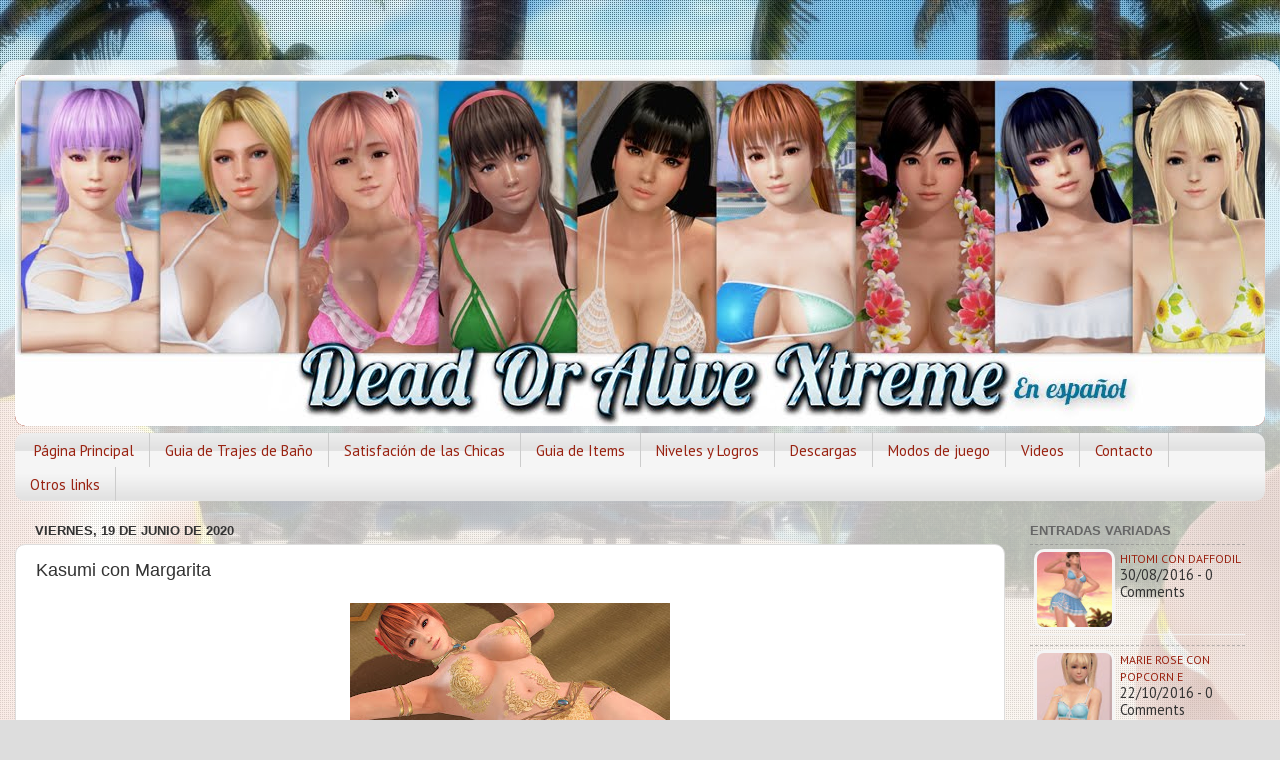

--- FILE ---
content_type: text/html; charset=UTF-8
request_url: https://www.doaxtreme.com/2020/06/kasumi-con-margarita.html
body_size: 30732
content:
<!DOCTYPE html>
<html class='v2' dir='ltr' xmlns='http://www.w3.org/1999/xhtml' xmlns:b='http://www.google.com/2005/gml/b' xmlns:data='http://www.google.com/2005/gml/data' xmlns:expr='http://www.google.com/2005/gml/expr'>
<head>
<link href='https://www.blogger.com/static/v1/widgets/335934321-css_bundle_v2.css' rel='stylesheet' type='text/css'/>
<meta content='width=1100' name='viewport'/>
<meta content='text/html; charset=UTF-8' http-equiv='Content-Type'/>
<meta content='blogger' name='generator'/>
<link href='https://www.doaxtreme.com/favicon.ico' rel='icon' type='image/x-icon'/>
<link href='https://www.doaxtreme.com/2020/06/kasumi-con-margarita.html' rel='canonical'/>
<link rel="alternate" type="application/atom+xml" title="Dead or Alive Xtreme 3 - Ayane Hitomi Kokoro Helena, Kasumi Momiji Nyutengu Honoka &amp; Marie Rose - Atom" href="https://www.doaxtreme.com/feeds/posts/default" />
<link rel="alternate" type="application/rss+xml" title="Dead or Alive Xtreme 3 - Ayane Hitomi Kokoro Helena, Kasumi Momiji Nyutengu Honoka &amp; Marie Rose - RSS" href="https://www.doaxtreme.com/feeds/posts/default?alt=rss" />
<link rel="service.post" type="application/atom+xml" title="Dead or Alive Xtreme 3 - Ayane Hitomi Kokoro Helena, Kasumi Momiji Nyutengu Honoka &amp; Marie Rose - Atom" href="https://www.blogger.com/feeds/3172492586750411103/posts/default" />

<link rel="alternate" type="application/atom+xml" title="Dead or Alive Xtreme 3 - Ayane Hitomi Kokoro Helena, Kasumi Momiji Nyutengu Honoka &amp; Marie Rose - Atom" href="https://www.doaxtreme.com/feeds/801710504928032380/comments/default" />
<!--Can't find substitution for tag [blog.ieCssRetrofitLinks]-->
<link href='https://blogger.googleusercontent.com/img/b/R29vZ2xl/AVvXsEg0A_Zgy2iSiXyuOHHjfZ3W6fmb8FkZ3D2rpA0IdLBuBOwCJW0UNOI1YNpU8SwzmGjx-GmmqXjSlb6UAEMku_oJ5v9FKQYxWATu6gS3LK8Yshl-HSaQaVrB7Zb5QPKbLhdyotk0WZis2dk/s320/DOAX-VenusVacation_200524_041450.jpg' rel='image_src'/>
<meta content='https://www.doaxtreme.com/2020/06/kasumi-con-margarita.html' property='og:url'/>
<meta content='Kasumi con Margarita' property='og:title'/>
<meta content='Dead or Alive Xtreme 3 en español, Ayane, Kasumi, Honoka, Kokoro, Helena, Hitomi, Mari Rose, Momiji y Nyotengu' property='og:description'/>
<meta content='https://blogger.googleusercontent.com/img/b/R29vZ2xl/AVvXsEg0A_Zgy2iSiXyuOHHjfZ3W6fmb8FkZ3D2rpA0IdLBuBOwCJW0UNOI1YNpU8SwzmGjx-GmmqXjSlb6UAEMku_oJ5v9FKQYxWATu6gS3LK8Yshl-HSaQaVrB7Zb5QPKbLhdyotk0WZis2dk/w1200-h630-p-k-no-nu/DOAX-VenusVacation_200524_041450.jpg' property='og:image'/>
<title>Dead or Alive Xtreme 3 - Ayane Hitomi Kokoro Helena, Kasumi Momiji Nyutengu Honoka &amp; Marie Rose: Kasumi con Margarita</title>
<meta content='Dead or Alive Xtreme, todas las divas de DOAX3, Helena, Nyotengu, Kokoro, Kasumi, Hitomi, Honoka, Marie Rose, Ayane, Momiji' name='description'/>
<meta content='Helena, Nyotengu, Kokoro, Kasumi, Hitomi, Honoka, Marie Rose, Ayane, Momiji, Tina, Lisa, Mai, Lei Fang, Alpha, Dead or alive, Sexy, Volleyball, ps4, bikini, sex, suwsuit, doa, doax3, rachel, pan, christie, beach, japan, tecmo, team ninja, games, videojuego, spanish, game, adult, xtreme, xtreme 3' name='keywords'/>
<meta content='dead or alive xtreme 3' name='abstract'/>
<meta content='text/html; charset=utf-8' http-equiv='Content-Type'/>
<meta content='ps4 games' name='category'/>
<meta content='index, follow' name='robots'/>
<meta content='index, follow' name='googlebot'/>
<meta content='index, follow' name='msnbot'/>
<meta content='koei tecmo' name='author'/>
<style type='text/css'>@font-face{font-family:'PT Sans';font-style:normal;font-weight:400;font-display:swap;src:url(//fonts.gstatic.com/s/ptsans/v18/jizaRExUiTo99u79D0-ExcOPIDUg-g.woff2)format('woff2');unicode-range:U+0460-052F,U+1C80-1C8A,U+20B4,U+2DE0-2DFF,U+A640-A69F,U+FE2E-FE2F;}@font-face{font-family:'PT Sans';font-style:normal;font-weight:400;font-display:swap;src:url(//fonts.gstatic.com/s/ptsans/v18/jizaRExUiTo99u79D0aExcOPIDUg-g.woff2)format('woff2');unicode-range:U+0301,U+0400-045F,U+0490-0491,U+04B0-04B1,U+2116;}@font-face{font-family:'PT Sans';font-style:normal;font-weight:400;font-display:swap;src:url(//fonts.gstatic.com/s/ptsans/v18/jizaRExUiTo99u79D0yExcOPIDUg-g.woff2)format('woff2');unicode-range:U+0100-02BA,U+02BD-02C5,U+02C7-02CC,U+02CE-02D7,U+02DD-02FF,U+0304,U+0308,U+0329,U+1D00-1DBF,U+1E00-1E9F,U+1EF2-1EFF,U+2020,U+20A0-20AB,U+20AD-20C0,U+2113,U+2C60-2C7F,U+A720-A7FF;}@font-face{font-family:'PT Sans';font-style:normal;font-weight:400;font-display:swap;src:url(//fonts.gstatic.com/s/ptsans/v18/jizaRExUiTo99u79D0KExcOPIDU.woff2)format('woff2');unicode-range:U+0000-00FF,U+0131,U+0152-0153,U+02BB-02BC,U+02C6,U+02DA,U+02DC,U+0304,U+0308,U+0329,U+2000-206F,U+20AC,U+2122,U+2191,U+2193,U+2212,U+2215,U+FEFF,U+FFFD;}</style>
<style id='page-skin-1' type='text/css'><!--
/*-----------------------------------------------
Blogger Template Style
Name:     Picture Window
Designer: Blogger
URL:      www.blogger.com
----------------------------------------------- */
/* Content
----------------------------------------------- */
body {
font: normal normal 16px PT Sans;
color: #333333;
background: #dddddd url(//3.bp.blogspot.com/-lF4DX55OjB0/V334D5hoa4I/AAAAAAAAH1k/xLG6wwZf2Osr4RSh_hAw9zOBvJVeX96vQCK4B/s0/bg.jpg) no-repeat fixed top center;
}
html body .region-inner {
min-width: 0;
max-width: 100%;
width: auto;
}
.content-outer {
font-size: 90%;
}
a:link {
text-decoration:none;
color: #992211;
}
a:visited {
text-decoration:none;
color: #771100;
}
a:hover {
text-decoration:underline;
color: #cc4411;
}
.content-outer {
background: transparent url(https://www.blogblog.com/1kt/transparent/white80.png) repeat scroll top left;
-moz-border-radius: 15px;
-webkit-border-radius: 15px;
-goog-ms-border-radius: 15px;
border-radius: 15px;
-moz-box-shadow: 0 0 3px rgba(0, 0, 0, .15);
-webkit-box-shadow: 0 0 3px rgba(0, 0, 0, .15);
-goog-ms-box-shadow: 0 0 3px rgba(0, 0, 0, .15);
box-shadow: 0 0 3px rgba(0, 0, 0, .15);
margin: 30px auto;
}
.content-inner {
padding: 15px;
}
/* Header
----------------------------------------------- */
.header-outer {
background: #992211 url(https://www.blogblog.com/1kt/transparent/header_gradient_shade.png) repeat-x scroll top left;
_background-image: none;
color: #ffffff;
-moz-border-radius: 10px;
-webkit-border-radius: 10px;
-goog-ms-border-radius: 10px;
border-radius: 10px;
}
.Header img, .Header #header-inner {
-moz-border-radius: 10px;
-webkit-border-radius: 10px;
-goog-ms-border-radius: 10px;
border-radius: 10px;
}
.header-inner .Header .titlewrapper,
.header-inner .Header .descriptionwrapper {
padding-left: 30px;
padding-right: 30px;
}
.Header h1 {
font: normal normal 36px Arial, Tahoma, Helvetica, FreeSans, sans-serif;
text-shadow: 1px 1px 3px rgba(0, 0, 0, 0.3);
}
.Header h1 a {
color: #ffffff;
}
.Header .description {
font-size: 130%;
}
/* Tabs
----------------------------------------------- */
.tabs-inner {
margin: .5em 0 0;
padding: 0;
}
.tabs-inner .section {
margin: 0;
}
.tabs-inner .widget ul {
padding: 0;
background: #f5f5f5 url(https://www.blogblog.com/1kt/transparent/tabs_gradient_shade.png) repeat scroll bottom;
-moz-border-radius: 10px;
-webkit-border-radius: 10px;
-goog-ms-border-radius: 10px;
border-radius: 10px;
}
.tabs-inner .widget li {
border: none;
}
.tabs-inner .widget li a {
display: inline-block;
padding: .5em 1em;
margin-right: 0;
color: #992211;
font: normal normal 15px PT Sans;
-moz-border-radius: 0 0 0 0;
-webkit-border-top-left-radius: 0;
-webkit-border-top-right-radius: 0;
-goog-ms-border-radius: 0 0 0 0;
border-radius: 0 0 0 0;
background: transparent none no-repeat scroll top left;
border-right: 1px solid #cccccc;
}
.tabs-inner .widget li:first-child a {
padding-left: 1.25em;
-moz-border-radius-topleft: 10px;
-moz-border-radius-bottomleft: 10px;
-webkit-border-top-left-radius: 10px;
-webkit-border-bottom-left-radius: 10px;
-goog-ms-border-top-left-radius: 10px;
-goog-ms-border-bottom-left-radius: 10px;
border-top-left-radius: 10px;
border-bottom-left-radius: 10px;
}
.tabs-inner .widget li.selected a,
.tabs-inner .widget li a:hover {
position: relative;
z-index: 1;
background: #ffffff url(https://www.blogblog.com/1kt/transparent/tabs_gradient_shade.png) repeat scroll bottom;
color: #000000;
-moz-box-shadow: 0 0 0 rgba(0, 0, 0, .15);
-webkit-box-shadow: 0 0 0 rgba(0, 0, 0, .15);
-goog-ms-box-shadow: 0 0 0 rgba(0, 0, 0, .15);
box-shadow: 0 0 0 rgba(0, 0, 0, .15);
}
/* Headings
----------------------------------------------- */
h2 {
font: bold normal 13px Arial, Tahoma, Helvetica, FreeSans, sans-serif;
text-transform: uppercase;
color: #666666;
margin: .5em 0;
}
/* Main
----------------------------------------------- */
.main-outer {
background: transparent none repeat scroll top center;
-moz-border-radius: 0 0 0 0;
-webkit-border-top-left-radius: 0;
-webkit-border-top-right-radius: 0;
-webkit-border-bottom-left-radius: 0;
-webkit-border-bottom-right-radius: 0;
-goog-ms-border-radius: 0 0 0 0;
border-radius: 0 0 0 0;
-moz-box-shadow: 0 0 0 rgba(0, 0, 0, .15);
-webkit-box-shadow: 0 0 0 rgba(0, 0, 0, .15);
-goog-ms-box-shadow: 0 0 0 rgba(0, 0, 0, .15);
box-shadow: 0 0 0 rgba(0, 0, 0, .15);
}
.main-inner {
padding: 15px 5px 20px;
}
.main-inner .column-center-inner {
padding: 0 0;
}
.main-inner .column-left-inner {
padding-left: 0;
}
.main-inner .column-right-inner {
padding-right: 0;
}
/* Posts
----------------------------------------------- */
h3.post-title {
margin: 0;
font: normal normal 18px Arial, Tahoma, Helvetica, FreeSans, sans-serif;
}
.comments h4 {
margin: 1em 0 0;
font: normal normal 18px Arial, Tahoma, Helvetica, FreeSans, sans-serif;
}
.date-header span {
color: #333333;
}
.post-outer {
background-color: #ffffff;
border: solid 1px #dddddd;
-moz-border-radius: 10px;
-webkit-border-radius: 10px;
border-radius: 10px;
-goog-ms-border-radius: 10px;
padding: 15px 20px;
margin: 0 -20px 20px;
}
.post-body {
line-height: 1.4;
font-size: 110%;
position: relative;
}
.post-header {
margin: 0 0 1.5em;
color: #999999;
line-height: 1.6;
}
.post-footer {
margin: .5em 0 0;
color: #999999;
line-height: 1.6;
}
#blog-pager {
font-size: 140%
}
#comments .comment-author {
padding-top: 1.5em;
border-top: dashed 1px #ccc;
border-top: dashed 1px rgba(128, 128, 128, .5);
background-position: 0 1.5em;
}
#comments .comment-author:first-child {
padding-top: 0;
border-top: none;
}
.avatar-image-container {
margin: .2em 0 0;
}
/* Comments
----------------------------------------------- */
.comments .comments-content .icon.blog-author {
background-repeat: no-repeat;
background-image: url([data-uri]);
}
.comments .comments-content .loadmore a {
border-top: 1px solid #cc4411;
border-bottom: 1px solid #cc4411;
}
.comments .continue {
border-top: 2px solid #cc4411;
}
/* Widgets
----------------------------------------------- */
.widget ul, .widget #ArchiveList ul.flat {
padding: 0;
list-style: none;
}
.widget ul li, .widget #ArchiveList ul.flat li {
border-top: dashed 1px #ccc;
border-top: dashed 1px rgba(128, 128, 128, .5);
}
.widget ul li:first-child, .widget #ArchiveList ul.flat li:first-child {
border-top: none;
}
.widget .post-body ul {
list-style: disc;
}
.widget .post-body ul li {
border: none;
}
/* Footer
----------------------------------------------- */
.footer-outer {
color:#eeeeee;
background: transparent url(https://resources.blogblog.com/blogblog/data/1kt/transparent/black50.png) repeat scroll top left;
-moz-border-radius: 10px 10px 10px 10px;
-webkit-border-top-left-radius: 10px;
-webkit-border-top-right-radius: 10px;
-webkit-border-bottom-left-radius: 10px;
-webkit-border-bottom-right-radius: 10px;
-goog-ms-border-radius: 10px 10px 10px 10px;
border-radius: 10px 10px 10px 10px;
-moz-box-shadow: 0 0 0 rgba(0, 0, 0, .15);
-webkit-box-shadow: 0 0 0 rgba(0, 0, 0, .15);
-goog-ms-box-shadow: 0 0 0 rgba(0, 0, 0, .15);
box-shadow: 0 0 0 rgba(0, 0, 0, .15);
}
.footer-inner {
padding: 10px 5px 20px;
}
.footer-outer a {
color: #ffffdd;
}
.footer-outer a:visited {
color: #cccc99;
}
.footer-outer a:hover {
color: #ffffff;
}
.footer-outer .widget h2 {
color: #bbbbbb;
}
/* Mobile
----------------------------------------------- */
html body.mobile {
height: auto;
}
html body.mobile {
min-height: 480px;
background-size: 100% auto;
}
.mobile .body-fauxcolumn-outer {
background: transparent none repeat scroll top left;
}
html .mobile .mobile-date-outer, html .mobile .blog-pager {
border-bottom: none;
background: transparent none repeat scroll top center;
margin-bottom: 10px;
}
.mobile .date-outer {
background: transparent none repeat scroll top center;
}
.mobile .header-outer, .mobile .main-outer,
.mobile .post-outer, .mobile .footer-outer {
-moz-border-radius: 0;
-webkit-border-radius: 0;
-goog-ms-border-radius: 0;
border-radius: 0;
}
.mobile .content-outer,
.mobile .main-outer,
.mobile .post-outer {
background: inherit;
border: none;
}
.mobile .content-outer {
font-size: 100%;
}
.mobile-link-button {
background-color: #992211;
}
.mobile-link-button a:link, .mobile-link-button a:visited {
color: #ffffff;
}
.mobile-index-contents {
color: #333333;
}
.mobile .tabs-inner .PageList .widget-content {
background: #ffffff url(https://www.blogblog.com/1kt/transparent/tabs_gradient_shade.png) repeat scroll bottom;
color: #000000;
}
.mobile .tabs-inner .PageList .widget-content .pagelist-arrow {
border-left: 1px solid #cccccc;
}

--></style>
<style id='template-skin-1' type='text/css'><!--
body {
min-width: 1280px;
}
.content-outer, .content-fauxcolumn-outer, .region-inner {
min-width: 1280px;
max-width: 1280px;
_width: 1280px;
}
.main-inner .columns {
padding-left: 0px;
padding-right: 260px;
}
.main-inner .fauxcolumn-center-outer {
left: 0px;
right: 260px;
/* IE6 does not respect left and right together */
_width: expression(this.parentNode.offsetWidth -
parseInt("0px") -
parseInt("260px") + 'px');
}
.main-inner .fauxcolumn-left-outer {
width: 0px;
}
.main-inner .fauxcolumn-right-outer {
width: 260px;
}
.main-inner .column-left-outer {
width: 0px;
right: 100%;
margin-left: -0px;
}
.main-inner .column-right-outer {
width: 260px;
margin-right: -260px;
}
#layout {
min-width: 0;
}
#layout .content-outer {
min-width: 0;
width: 800px;
}
#layout .region-inner {
min-width: 0;
width: auto;
}
body#layout div.add_widget {
padding: 8px;
}
body#layout div.add_widget a {
margin-left: 32px;
}
--></style>
<script>
  (function(i,s,o,g,r,a,m){i['GoogleAnalyticsObject']=r;i[r]=i[r]||function(){
  (i[r].q=i[r].q||[]).push(arguments)},i[r].l=1*new Date();a=s.createElement(o),
  m=s.getElementsByTagName(o)[0];a.async=1;a.src=g;m.parentNode.insertBefore(a,m)
  })(window,document,'script','https://www.google-analytics.com/analytics.js','ga');

  ga('create', 'UA-89347838-1', 'auto');
  ga('send', 'pageview');

</script>
<script async='async' src='//pagead2.googlesyndication.com/pagead/js/adsbygoogle.js'></script>
<script>
  (adsbygoogle = window.adsbygoogle || []).push({
    google_ad_client: "ca-pub-5150943557341978",
    enable_page_level_ads: true
  });
</script>
<!-- Bidvertiser1998915 -->
<link href='https://www.blogger.com/dyn-css/authorization.css?targetBlogID=3172492586750411103&amp;zx=d8ecfc76-aad6-494b-8360-ce7fe480048a' media='none' onload='if(media!=&#39;all&#39;)media=&#39;all&#39;' rel='stylesheet'/><noscript><link href='https://www.blogger.com/dyn-css/authorization.css?targetBlogID=3172492586750411103&amp;zx=d8ecfc76-aad6-494b-8360-ce7fe480048a' rel='stylesheet'/></noscript>
<meta name='google-adsense-platform-account' content='ca-host-pub-1556223355139109'/>
<meta name='google-adsense-platform-domain' content='blogspot.com'/>

<!-- data-ad-client=ca-pub-5150943557341978 -->

</head>
<body class='loading variant-shade'>
<div class='navbar no-items section' id='navbar' name='NavBar '>
</div>
<div class='body-fauxcolumns'>
<div class='fauxcolumn-outer body-fauxcolumn-outer'>
<div class='cap-top'>
<div class='cap-left'></div>
<div class='cap-right'></div>
</div>
<div class='fauxborder-left'>
<div class='fauxborder-right'></div>
<div class='fauxcolumn-inner'>
</div>
</div>
<div class='cap-bottom'>
<div class='cap-left'></div>
<div class='cap-right'></div>
</div>
</div>
</div>
<div class='content'>
<div class='content-fauxcolumns'>
<div class='fauxcolumn-outer content-fauxcolumn-outer'>
<div class='cap-top'>
<div class='cap-left'></div>
<div class='cap-right'></div>
</div>
<div class='fauxborder-left'>
<div class='fauxborder-right'></div>
<div class='fauxcolumn-inner'>
</div>
</div>
<div class='cap-bottom'>
<div class='cap-left'></div>
<div class='cap-right'></div>
</div>
</div>
</div>
<div class='content-outer'>
<div class='content-cap-top cap-top'>
<div class='cap-left'></div>
<div class='cap-right'></div>
</div>
<div class='fauxborder-left content-fauxborder-left'>
<div class='fauxborder-right content-fauxborder-right'></div>
<div class='content-inner'>
<header>
<div class='header-outer'>
<div class='header-cap-top cap-top'>
<div class='cap-left'></div>
<div class='cap-right'></div>
</div>
<div class='fauxborder-left header-fauxborder-left'>
<div class='fauxborder-right header-fauxborder-right'></div>
<div class='region-inner header-inner'>
<div class='header section' id='header' name='Encabezado'><div class='widget Header' data-version='1' id='Header1'>
<div id='header-inner'>
<a href='https://www.doaxtreme.com/' style='display: block'>
<img alt='Dead or Alive Xtreme 3 - Ayane Hitomi Kokoro Helena, Kasumi Momiji Nyutengu Honoka &amp; Marie Rose' height='351px; ' id='Header1_headerimg' src='https://blogger.googleusercontent.com/img/b/R29vZ2xl/AVvXsEhbo0BF9smZobNNdmv2qq85bbDKsTiSx9xw-x0xz19bV7aXmaYiDFEwFdkH9D4blTDBMhLjVH02usJLKnxX79Yzpd62KVPI8eb7hyphenhyphenDo6Bt3nTFz-pUK3woI2__j2C9Q-BFNx5fiOxTNXOw/s1600/slide.jpg' style='display: block' width='1260px; '/>
</a>
</div>
</div></div>
</div>
</div>
<div class='header-cap-bottom cap-bottom'>
<div class='cap-left'></div>
<div class='cap-right'></div>
</div>
</div>
</header>
<div class='tabs-outer'>
<div class='tabs-cap-top cap-top'>
<div class='cap-left'></div>
<div class='cap-right'></div>
</div>
<div class='fauxborder-left tabs-fauxborder-left'>
<div class='fauxborder-right tabs-fauxborder-right'></div>
<div class='region-inner tabs-inner'>
<div class='tabs section' id='crosscol' name='Todas las columnas'><div class='widget PageList' data-version='1' id='PageList1'>
<h2>Pages</h2>
<div class='widget-content'>
<ul>
<li>
<a href='https://www.doaxtreme.com/'>Página Principal</a>
</li>
<li>
<a href='https://www.doaxtreme.com/p/descargas.html'>Guia de Trajes de Baño</a>
</li>
<li>
<a href='https://www.doaxtreme.com/p/blog-page.html'>Satisfación de las Chicas</a>
</li>
<li>
<a href='https://www.doaxtreme.com/p/guia-de-items.html'>Guia de Items</a>
</li>
<li>
<a href='https://www.doaxtreme.com/p/niveles.html'>Niveles y Logros</a>
</li>
<li>
<a href='https://www.doaxtreme.com/p/trucos.html'>Descargas</a>
</li>
<li>
<a href='https://www.doaxtreme.com/p/modos-de-juego.html'>Modos de juego</a>
</li>
<li>
<a href='https://www.doaxtreme.com/p/videos.html'>Videos</a>
</li>
<li>
<a href='https://www.doaxtreme.com/p/contacto.html'>Contacto</a>
</li>
<li>
<a href='https://www.doaxtreme.com/p/otros-links.html'>Otros links</a>
</li>
</ul>
<div class='clear'></div>
</div>
</div></div>
<div class='tabs no-items section' id='crosscol-overflow' name='Cross-Column 2'></div>
</div>
</div>
<div class='tabs-cap-bottom cap-bottom'>
<div class='cap-left'></div>
<div class='cap-right'></div>
</div>
</div>
<div class='main-outer'>
<div class='main-cap-top cap-top'>
<div class='cap-left'></div>
<div class='cap-right'></div>
</div>
<div class='fauxborder-left main-fauxborder-left'>
<div class='fauxborder-right main-fauxborder-right'></div>
<div class='region-inner main-inner'>
<div class='columns fauxcolumns'>
<div class='fauxcolumn-outer fauxcolumn-center-outer'>
<div class='cap-top'>
<div class='cap-left'></div>
<div class='cap-right'></div>
</div>
<div class='fauxborder-left'>
<div class='fauxborder-right'></div>
<div class='fauxcolumn-inner'>
</div>
</div>
<div class='cap-bottom'>
<div class='cap-left'></div>
<div class='cap-right'></div>
</div>
</div>
<div class='fauxcolumn-outer fauxcolumn-left-outer'>
<div class='cap-top'>
<div class='cap-left'></div>
<div class='cap-right'></div>
</div>
<div class='fauxborder-left'>
<div class='fauxborder-right'></div>
<div class='fauxcolumn-inner'>
</div>
</div>
<div class='cap-bottom'>
<div class='cap-left'></div>
<div class='cap-right'></div>
</div>
</div>
<div class='fauxcolumn-outer fauxcolumn-right-outer'>
<div class='cap-top'>
<div class='cap-left'></div>
<div class='cap-right'></div>
</div>
<div class='fauxborder-left'>
<div class='fauxborder-right'></div>
<div class='fauxcolumn-inner'>
</div>
</div>
<div class='cap-bottom'>
<div class='cap-left'></div>
<div class='cap-right'></div>
</div>
</div>
<!-- corrects IE6 width calculation -->
<div class='columns-inner'>
<div class='column-center-outer'>
<div class='column-center-inner'>
<div class='main section' id='main' name='Principal'><div class='widget Blog' data-version='1' id='Blog1'>
<div class='blog-posts hfeed'>

          <div class="date-outer">
        
<h2 class='date-header'><span>viernes, 19 de junio de 2020</span></h2>

          <div class="date-posts">
        
<div class='post-outer'>
<div class='post hentry uncustomized-post-template' itemprop='blogPost' itemscope='itemscope' itemtype='http://schema.org/BlogPosting'>
<meta content='https://blogger.googleusercontent.com/img/b/R29vZ2xl/AVvXsEg0A_Zgy2iSiXyuOHHjfZ3W6fmb8FkZ3D2rpA0IdLBuBOwCJW0UNOI1YNpU8SwzmGjx-GmmqXjSlb6UAEMku_oJ5v9FKQYxWATu6gS3LK8Yshl-HSaQaVrB7Zb5QPKbLhdyotk0WZis2dk/s320/DOAX-VenusVacation_200524_041450.jpg' itemprop='image_url'/>
<meta content='3172492586750411103' itemprop='blogId'/>
<meta content='801710504928032380' itemprop='postId'/>
<a name='801710504928032380'></a>
<h3 class='post-title entry-title' itemprop='name'>
Kasumi con Margarita
</h3>
<div class='post-header'>
<div class='post-header-line-1'></div>
</div>
<div class='post-body entry-content' id='post-body-801710504928032380' itemprop='description articleBody'>
<div class="separator" style="clear: both; text-align: center;">
<a href="https://blogger.googleusercontent.com/img/b/R29vZ2xl/AVvXsEg0A_Zgy2iSiXyuOHHjfZ3W6fmb8FkZ3D2rpA0IdLBuBOwCJW0UNOI1YNpU8SwzmGjx-GmmqXjSlb6UAEMku_oJ5v9FKQYxWATu6gS3LK8Yshl-HSaQaVrB7Zb5QPKbLhdyotk0WZis2dk/s1600/DOAX-VenusVacation_200524_041450.jpg" imageanchor="1" style="margin-left: 1em; margin-right: 1em;"><img border="0" data-original-height="900" data-original-width="1600" height="180" src="https://blogger.googleusercontent.com/img/b/R29vZ2xl/AVvXsEg0A_Zgy2iSiXyuOHHjfZ3W6fmb8FkZ3D2rpA0IdLBuBOwCJW0UNOI1YNpU8SwzmGjx-GmmqXjSlb6UAEMku_oJ5v9FKQYxWATu6gS3LK8Yshl-HSaQaVrB7Zb5QPKbLhdyotk0WZis2dk/s320/DOAX-VenusVacation_200524_041450.jpg" width="320" /></a></div>
<br />
<div class="separator" style="clear: both; text-align: center;">
<a href="https://blogger.googleusercontent.com/img/b/R29vZ2xl/AVvXsEhnowbXfeapd0ZPe43P4pk8XQ1lnX0WJXmW2gvfCrGyheD8HS7NuupBDTxmLf4M5-_ix217Vd6sTl3KJuwKzNbx2p-q7Zjc4jmclBiPnjwacj2ADZBRnSPleUBUlINrRClZfRV6BnOjck4/s1600/DOAX-VenusVacation_200524_034839.jpg" imageanchor="1" style="margin-left: 1em; margin-right: 1em;"><img border="0" data-original-height="900" data-original-width="1600" height="180" src="https://blogger.googleusercontent.com/img/b/R29vZ2xl/AVvXsEhnowbXfeapd0ZPe43P4pk8XQ1lnX0WJXmW2gvfCrGyheD8HS7NuupBDTxmLf4M5-_ix217Vd6sTl3KJuwKzNbx2p-q7Zjc4jmclBiPnjwacj2ADZBRnSPleUBUlINrRClZfRV6BnOjck4/s320/DOAX-VenusVacation_200524_034839.jpg" width="320" /></a></div>
<br />
<div class="separator" style="clear: both; text-align: center;">
<a href="https://blogger.googleusercontent.com/img/b/R29vZ2xl/AVvXsEi0a56uPyjdBJkNl9THOpaOhFcuDFo040ILrY4ODYDVwlA27KscP8878zH8N-y7U3l-tLnnTYzNW8mXgTYfFTlItEC_ncET8m_xBLyoWDaZW5S5fpVVN7h831oDrc1pZm69G8e34mkqH9U/s1600/DOAX-VenusVacation_200524_034852.jpg" imageanchor="1" style="margin-left: 1em; margin-right: 1em;"><img border="0" data-original-height="900" data-original-width="1600" height="180" src="https://blogger.googleusercontent.com/img/b/R29vZ2xl/AVvXsEi0a56uPyjdBJkNl9THOpaOhFcuDFo040ILrY4ODYDVwlA27KscP8878zH8N-y7U3l-tLnnTYzNW8mXgTYfFTlItEC_ncET8m_xBLyoWDaZW5S5fpVVN7h831oDrc1pZm69G8e34mkqH9U/s320/DOAX-VenusVacation_200524_034852.jpg" width="320" /></a></div>
<br />
<div class="separator" style="clear: both; text-align: center;">
<a href="https://blogger.googleusercontent.com/img/b/R29vZ2xl/AVvXsEhPFDbcpuFSPw0rxATT2yMQAlRANDvCmy58ugk7pyp6Oc2rfj1mfe42WCaIsOoySOW8aflGioM1PyNXbF8s7kxGntosCMt6piwuuJJpe8w3EWWlV3ZUmjUZ3GXnDW4nDsZfEUHkLl0keBg/s1600/DOAX-VenusVacation_200524_034920.jpg" imageanchor="1" style="margin-left: 1em; margin-right: 1em;"><img border="0" data-original-height="900" data-original-width="1600" height="180" src="https://blogger.googleusercontent.com/img/b/R29vZ2xl/AVvXsEhPFDbcpuFSPw0rxATT2yMQAlRANDvCmy58ugk7pyp6Oc2rfj1mfe42WCaIsOoySOW8aflGioM1PyNXbF8s7kxGntosCMt6piwuuJJpe8w3EWWlV3ZUmjUZ3GXnDW4nDsZfEUHkLl0keBg/s320/DOAX-VenusVacation_200524_034920.jpg" width="320" /></a></div>
<br />
<div class="separator" style="clear: both; text-align: center;">
<a href="https://blogger.googleusercontent.com/img/b/R29vZ2xl/AVvXsEgzuZwe6wBDjEr1Re4J8g1V97ScU3s_4GC095Ixs8H5J-IKW5d4gEQalcylvdc0wJ_vwcqqw7tIhajOYEEbIVkUdpqyomtYTmwQZy6HwDjBx76Q_4Y5VM3Q3ipPI5mP0wxaMWWD6RCX_sw/s1600/DOAX-VenusVacation_200524_034909.jpg" imageanchor="1" style="margin-left: 1em; margin-right: 1em;"><img border="0" data-original-height="900" data-original-width="1600" height="180" src="https://blogger.googleusercontent.com/img/b/R29vZ2xl/AVvXsEgzuZwe6wBDjEr1Re4J8g1V97ScU3s_4GC095Ixs8H5J-IKW5d4gEQalcylvdc0wJ_vwcqqw7tIhajOYEEbIVkUdpqyomtYTmwQZy6HwDjBx76Q_4Y5VM3Q3ipPI5mP0wxaMWWD6RCX_sw/s320/DOAX-VenusVacation_200524_034909.jpg" width="320" /></a></div>
<br />
<div class="separator" style="clear: both; text-align: center;">
<a href="https://blogger.googleusercontent.com/img/b/R29vZ2xl/AVvXsEjavtCQ9tYXGYay_IEnY8EoGmAL5-qGnFpeDCodl5WE9VKeMcgvbT8eFJIshpcBTtvCt0wB_LWd5JkZ0Mun3Lp88yCbG7dpJ-zHl_2cbb4w9Sn5WZrCkPJmmt0cQ0Crki49OpJeiFidapk/s1600/DOAX-VenusVacation_200524_034901.jpg" imageanchor="1" style="margin-left: 1em; margin-right: 1em;"><img border="0" data-original-height="900" data-original-width="1600" height="180" src="https://blogger.googleusercontent.com/img/b/R29vZ2xl/AVvXsEjavtCQ9tYXGYay_IEnY8EoGmAL5-qGnFpeDCodl5WE9VKeMcgvbT8eFJIshpcBTtvCt0wB_LWd5JkZ0Mun3Lp88yCbG7dpJ-zHl_2cbb4w9Sn5WZrCkPJmmt0cQ0Crki49OpJeiFidapk/s320/DOAX-VenusVacation_200524_034901.jpg" width="320" /></a></div>
<br />
<div class="separator" style="clear: both; text-align: center;">
<a href="https://blogger.googleusercontent.com/img/b/R29vZ2xl/AVvXsEgaBl95lu0pnRGOAf_Vkj9e_FQYxWn7i3dOl-v79_B5I9i1jxCywr_f2wTvWW3riaDpt1q3WEFKyNVB5ix0555DD_BwtBz_4yQ53KdRRVInI1RNo1o5kmG7Ov4OfyrgQVwRjcNA9IslnLs/s1600/DOAX-VenusVacation_200524_181803.jpg" imageanchor="1" style="margin-left: 1em; margin-right: 1em;"><img border="0" data-original-height="1600" data-original-width="900" height="320" src="https://blogger.googleusercontent.com/img/b/R29vZ2xl/AVvXsEgaBl95lu0pnRGOAf_Vkj9e_FQYxWn7i3dOl-v79_B5I9i1jxCywr_f2wTvWW3riaDpt1q3WEFKyNVB5ix0555DD_BwtBz_4yQ53KdRRVInI1RNo1o5kmG7Ov4OfyrgQVwRjcNA9IslnLs/s320/DOAX-VenusVacation_200524_181803.jpg" width="180" /></a></div>
<br />
<div class="separator" style="clear: both; text-align: center;">
<a href="https://blogger.googleusercontent.com/img/b/R29vZ2xl/AVvXsEg8OGJdJ_wF4nHmoAVKhQFqWWoNfDrfiwF0_EBxKRogb9PFyF_KK-DqC9x1-MQLvujK-akquMiRHC3HpNudBY4_ZfMJY224i9TEbHcVdwLKExLTYP8WIlr4pusW4f_BZSUUd-sRYnHiNpU/s1600/DOAX-VenusVacation_200524_181806.jpg" imageanchor="1" style="margin-left: 1em; margin-right: 1em;"><img border="0" data-original-height="1600" data-original-width="900" height="320" src="https://blogger.googleusercontent.com/img/b/R29vZ2xl/AVvXsEg8OGJdJ_wF4nHmoAVKhQFqWWoNfDrfiwF0_EBxKRogb9PFyF_KK-DqC9x1-MQLvujK-akquMiRHC3HpNudBY4_ZfMJY224i9TEbHcVdwLKExLTYP8WIlr4pusW4f_BZSUUd-sRYnHiNpU/s320/DOAX-VenusVacation_200524_181806.jpg" width="180" /></a></div>
<br />
<div class="separator" style="clear: both; text-align: center;">
<a href="https://blogger.googleusercontent.com/img/b/R29vZ2xl/AVvXsEiZOoa5l1i-9eAxe5OC3JyQa1rl3QP-Pls13HlnXIqjNsAaA0gRRa9ZcUVfJCWyJd10AsxOCBPYO7i2HGRv7-mA17pVnhcKvXRLw6JciWYb_o7r8a64QyfVokIon99VpH5ZYrOhOY5xMvY/s1600/DOAX-VenusVacation_200527_045925.jpg" imageanchor="1" style="margin-left: 1em; margin-right: 1em;"><img border="0" data-original-height="1600" data-original-width="900" height="320" src="https://blogger.googleusercontent.com/img/b/R29vZ2xl/AVvXsEiZOoa5l1i-9eAxe5OC3JyQa1rl3QP-Pls13HlnXIqjNsAaA0gRRa9ZcUVfJCWyJd10AsxOCBPYO7i2HGRv7-mA17pVnhcKvXRLw6JciWYb_o7r8a64QyfVokIon99VpH5ZYrOhOY5xMvY/s320/DOAX-VenusVacation_200527_045925.jpg" width="180" /></a></div>
<br />
<div class="separator" style="clear: both; text-align: center;">
<a href="https://blogger.googleusercontent.com/img/b/R29vZ2xl/AVvXsEiVG4vT1Qup9AVs6V4xztg0q5l9rH1LXkzKM5S5iRuMLsubmpzuWIeUQ74P0w2Bz482-pOSmfR3K675DP_d_JYfpUU0r9snG2zuIaoOFwd6yi1mcC7p4ayRj7kY7G2vLn7H-EdNjpWF7NU/s1600/DOAX-VenusVacation_200527_045934.jpg" imageanchor="1" style="margin-left: 1em; margin-right: 1em;"><img border="0" data-original-height="900" data-original-width="1600" height="180" src="https://blogger.googleusercontent.com/img/b/R29vZ2xl/AVvXsEiVG4vT1Qup9AVs6V4xztg0q5l9rH1LXkzKM5S5iRuMLsubmpzuWIeUQ74P0w2Bz482-pOSmfR3K675DP_d_JYfpUU0r9snG2zuIaoOFwd6yi1mcC7p4ayRj7kY7G2vLn7H-EdNjpWF7NU/s320/DOAX-VenusVacation_200527_045934.jpg" width="320" /></a></div>
<br />
<div class="separator" style="clear: both; text-align: center;">
<a href="https://blogger.googleusercontent.com/img/b/R29vZ2xl/AVvXsEglgdpm8TeH9IMipxWm5CHxbBUOcW1JURQhfrUNAyWOYIsleOoGR56lsJNGYTzh1hs0SXzdZ2i9xMwn0lkKXSJuoU0L6hty1w18OIEB7V-AhnP51AmApvDdwymass3Lv6-Q2eQWmbliqnY/s1600/DOAX-VenusVacation_200524_032727.jpg" imageanchor="1" style="margin-left: 1em; margin-right: 1em;"><img border="0" data-original-height="1600" data-original-width="900" height="320" src="https://blogger.googleusercontent.com/img/b/R29vZ2xl/AVvXsEglgdpm8TeH9IMipxWm5CHxbBUOcW1JURQhfrUNAyWOYIsleOoGR56lsJNGYTzh1hs0SXzdZ2i9xMwn0lkKXSJuoU0L6hty1w18OIEB7V-AhnP51AmApvDdwymass3Lv6-Q2eQWmbliqnY/s320/DOAX-VenusVacation_200524_032727.jpg" width="180" /></a></div>
<br />
<div class="separator" style="clear: both; text-align: center;">
<a href="https://blogger.googleusercontent.com/img/b/R29vZ2xl/AVvXsEgaFb5L6GiBeTTf904ILBlLDXNBKaVdswW8dkBj6uR6dZ4MChlcFA9VRZY2Dai2UK5oHkQcCUXEcD9NqRVvzQa8XNsXxm_U5xzefKBlIm2Cll-i4Yue_eXtn3Qm5tyoXwsj5CS0lBaGRLs/s1600/DOAX-VenusVacation_200524_032734.jpg" imageanchor="1" style="margin-left: 1em; margin-right: 1em;"><img border="0" data-original-height="1600" data-original-width="900" height="320" src="https://blogger.googleusercontent.com/img/b/R29vZ2xl/AVvXsEgaFb5L6GiBeTTf904ILBlLDXNBKaVdswW8dkBj6uR6dZ4MChlcFA9VRZY2Dai2UK5oHkQcCUXEcD9NqRVvzQa8XNsXxm_U5xzefKBlIm2Cll-i4Yue_eXtn3Qm5tyoXwsj5CS0lBaGRLs/s320/DOAX-VenusVacation_200524_032734.jpg" width="180" /></a></div>
<br />
<div class="separator" style="clear: both; text-align: center;">
<a href="https://blogger.googleusercontent.com/img/b/R29vZ2xl/AVvXsEiJ2x5QA9OL86Zgblv6DjM-nF_OVQb2d-q5pYE5HVIg_oy3_OOE0MFEMbNwgEvmZmsQt-BqsWWbyZ5zjvF-eDNTOT3qAI1owye3ZbLYEp_OAFITu2IbgCEOk8qGBPclMrOdDTqb0H6qCpU/s1600/DOAX-VenusVacation_200524_033027.jpg" imageanchor="1" style="margin-left: 1em; margin-right: 1em;"><img border="0" data-original-height="1600" data-original-width="900" height="320" src="https://blogger.googleusercontent.com/img/b/R29vZ2xl/AVvXsEiJ2x5QA9OL86Zgblv6DjM-nF_OVQb2d-q5pYE5HVIg_oy3_OOE0MFEMbNwgEvmZmsQt-BqsWWbyZ5zjvF-eDNTOT3qAI1owye3ZbLYEp_OAFITu2IbgCEOk8qGBPclMrOdDTqb0H6qCpU/s320/DOAX-VenusVacation_200524_033027.jpg" width="180" /></a></div>
<br />
<div class="separator" style="clear: both; text-align: center;">
<a href="https://blogger.googleusercontent.com/img/b/R29vZ2xl/AVvXsEhoA3IKHLlhPfxZk8dRYvMy2tcljG56kDWkHihm6IFYLCaoDA6zb5OrukNtJkRH3G2C0GH974sYow4PeK6vEiLCpuJpLglaD1NbCAV6HR4CYxlxka2agZOA5hiq5dYgaJqbXHLnOsXfhFE/s1600/DOAX-VenusVacation_200524_052350.jpg" imageanchor="1" style="margin-left: 1em; margin-right: 1em;"><img border="0" data-original-height="1600" data-original-width="900" height="320" src="https://blogger.googleusercontent.com/img/b/R29vZ2xl/AVvXsEhoA3IKHLlhPfxZk8dRYvMy2tcljG56kDWkHihm6IFYLCaoDA6zb5OrukNtJkRH3G2C0GH974sYow4PeK6vEiLCpuJpLglaD1NbCAV6HR4CYxlxka2agZOA5hiq5dYgaJqbXHLnOsXfhFE/s320/DOAX-VenusVacation_200524_052350.jpg" width="180" /></a></div>
<br />
<div class="separator" style="clear: both; text-align: center;">
<a href="https://blogger.googleusercontent.com/img/b/R29vZ2xl/AVvXsEgfCAZZzGUmuge_Oa3eWBNnbYpJ_NyIVP9iYEOFVBYuRpZAmHgx_RgyP2C2_gSuDxFUG0-1khSI1USvU8A5g5WIWYIU7Tt7mg7XrgLdeKmsIWd187Njdjw5LsMx87tb0OlEvwjs2N-oY4M/s1600/DOAX-VenusVacation_200524_033745.jpg" imageanchor="1" style="margin-left: 1em; margin-right: 1em;"><img border="0" data-original-height="1600" data-original-width="900" height="320" src="https://blogger.googleusercontent.com/img/b/R29vZ2xl/AVvXsEgfCAZZzGUmuge_Oa3eWBNnbYpJ_NyIVP9iYEOFVBYuRpZAmHgx_RgyP2C2_gSuDxFUG0-1khSI1USvU8A5g5WIWYIU7Tt7mg7XrgLdeKmsIWd187Njdjw5LsMx87tb0OlEvwjs2N-oY4M/s320/DOAX-VenusVacation_200524_033745.jpg" width="180" /></a></div>
<br />
<div class="separator" style="clear: both; text-align: center;">
<a href="https://blogger.googleusercontent.com/img/b/R29vZ2xl/AVvXsEhcldFIAKpdnbL5qFN1iJBCuAlUWq-ZY2tERXOVfFBTV7M3eXLa3afbsvEz1rm99fCK0ScZ_OJreIEwL335r2l3MyxMMjhplIWjsboBfFfEqSLzMmsqrfRh_Ck8WgLo_WcNXll8h2kuNdU/s1600/DOAX-VenusVacation_200524_043414.jpg" imageanchor="1" style="margin-left: 1em; margin-right: 1em;"><img border="0" data-original-height="900" data-original-width="1600" height="180" src="https://blogger.googleusercontent.com/img/b/R29vZ2xl/AVvXsEhcldFIAKpdnbL5qFN1iJBCuAlUWq-ZY2tERXOVfFBTV7M3eXLa3afbsvEz1rm99fCK0ScZ_OJreIEwL335r2l3MyxMMjhplIWjsboBfFfEqSLzMmsqrfRh_Ck8WgLo_WcNXll8h2kuNdU/s320/DOAX-VenusVacation_200524_043414.jpg" width="320" /></a></div>
<br />
<div class="separator" style="clear: both; text-align: center;">
<a href="https://blogger.googleusercontent.com/img/b/R29vZ2xl/AVvXsEgpczCpv0CE3AJfTQh-UL4TixBwY_3cGK0Pe-jyJ58i8m5Rc8tJZ-NfpjVnHUaLnBi-Sp_eaOFjysDbpfQw52rFJOqdNjdNsJaN8n5Qc1NP4W-ijbWFK6AwYkPPnci2Xbl4yErXCUZ23Ng/s1600/DOAX-VenusVacation_200524_043447.jpg" imageanchor="1" style="margin-left: 1em; margin-right: 1em;"><img border="0" data-original-height="1600" data-original-width="900" height="320" src="https://blogger.googleusercontent.com/img/b/R29vZ2xl/AVvXsEgpczCpv0CE3AJfTQh-UL4TixBwY_3cGK0Pe-jyJ58i8m5Rc8tJZ-NfpjVnHUaLnBi-Sp_eaOFjysDbpfQw52rFJOqdNjdNsJaN8n5Qc1NP4W-ijbWFK6AwYkPPnci2Xbl4yErXCUZ23Ng/s320/DOAX-VenusVacation_200524_043447.jpg" width="180" /></a></div>
<br />
<div class="separator" style="clear: both; text-align: center;">
<a href="https://blogger.googleusercontent.com/img/b/R29vZ2xl/AVvXsEjrRL6j7294XBXOFKyUYxWSzPdoEyN26NtoXKB5MnRTalr55Ks8OVsasyJVmz8q9TyQGrpUURCbFFt5uJ75iPDE4cjgGBvLU7TCaNsZ0TI2EzHxftQj7HqmUeo129BEWwTZpW7-M4UruTs/s1600/DOAX-VenusVacation_200524_043148.jpg" imageanchor="1" style="margin-left: 1em; margin-right: 1em;"><img border="0" data-original-height="1600" data-original-width="900" height="320" src="https://blogger.googleusercontent.com/img/b/R29vZ2xl/AVvXsEjrRL6j7294XBXOFKyUYxWSzPdoEyN26NtoXKB5MnRTalr55Ks8OVsasyJVmz8q9TyQGrpUURCbFFt5uJ75iPDE4cjgGBvLU7TCaNsZ0TI2EzHxftQj7HqmUeo129BEWwTZpW7-M4UruTs/s320/DOAX-VenusVacation_200524_043148.jpg" width="180" /></a></div>
<br />
<div class="separator" style="clear: both; text-align: center;">
<a href="https://blogger.googleusercontent.com/img/b/R29vZ2xl/AVvXsEgQbLD3pq3G4k0ryvnjBpzH7aXcoEaQ7rjuMjSFMO_N8gsr3SF2ZwhI-TdR164d6M4pW9IF8V_noIx4shJ8J8Xo0uFzilGUttDuqzmTnpaKvUHYk6aJsPJDXWRWyKbpCNYH9JVgPPBsUU4/s1600/DOAX-VenusVacation_200527_025441.jpg" imageanchor="1" style="margin-left: 1em; margin-right: 1em;"><img border="0" data-original-height="1600" data-original-width="900" height="320" src="https://blogger.googleusercontent.com/img/b/R29vZ2xl/AVvXsEgQbLD3pq3G4k0ryvnjBpzH7aXcoEaQ7rjuMjSFMO_N8gsr3SF2ZwhI-TdR164d6M4pW9IF8V_noIx4shJ8J8Xo0uFzilGUttDuqzmTnpaKvUHYk6aJsPJDXWRWyKbpCNYH9JVgPPBsUU4/s320/DOAX-VenusVacation_200527_025441.jpg" width="180" /></a></div>
<br />
<div class="separator" style="clear: both; text-align: center;">
<a href="https://blogger.googleusercontent.com/img/b/R29vZ2xl/AVvXsEgDubEA3l_Mtm5n78IQtc8-mWuEWeyVG-l32Hku1re8n5WHT_3manLIA4rgq3Dn2EceYSTJac310KtT0T7_gaEq8P9gHzeFMft5wiWdmznXQ-ky2llC-Q59cA_iL77CFCuHSrQAB-tA53Q/s1600/DOAX-VenusVacation_200524_200520.jpg" imageanchor="1" style="margin-left: 1em; margin-right: 1em;"><img border="0" data-original-height="1600" data-original-width="900" height="320" src="https://blogger.googleusercontent.com/img/b/R29vZ2xl/AVvXsEgDubEA3l_Mtm5n78IQtc8-mWuEWeyVG-l32Hku1re8n5WHT_3manLIA4rgq3Dn2EceYSTJac310KtT0T7_gaEq8P9gHzeFMft5wiWdmznXQ-ky2llC-Q59cA_iL77CFCuHSrQAB-tA53Q/s320/DOAX-VenusVacation_200524_200520.jpg" width="180" /></a></div>
<br />
<div class="separator" style="clear: both; text-align: center;">
<a href="https://blogger.googleusercontent.com/img/b/R29vZ2xl/AVvXsEikrsnRBMKokYXTOvK_kNo5ow_ALuc8JCuHTY4nMhU9hwN5naTVDyyDMYgNNBAN96O9gCsUeA6dXgacb4DxZBV2kKlitCZuosQvWwfGYGtqSqGce_OECqAUfQ9-7eBHYW6TM7iFsEUMO74/s1600/DOAX-VenusVacation_200524_200439.jpg" imageanchor="1" style="margin-left: 1em; margin-right: 1em;"><img border="0" data-original-height="1600" data-original-width="900" height="320" src="https://blogger.googleusercontent.com/img/b/R29vZ2xl/AVvXsEikrsnRBMKokYXTOvK_kNo5ow_ALuc8JCuHTY4nMhU9hwN5naTVDyyDMYgNNBAN96O9gCsUeA6dXgacb4DxZBV2kKlitCZuosQvWwfGYGtqSqGce_OECqAUfQ9-7eBHYW6TM7iFsEUMO74/s320/DOAX-VenusVacation_200524_200439.jpg" width="180" /></a></div>
<br />
<div style='clear: both;'></div>
</div>
<div class='post-footer'>
<div class='post-footer-line post-footer-line-1'>
<span class='post-author vcard'>
</span>
<span class='post-timestamp'>
a la/s
<meta content='https://www.doaxtreme.com/2020/06/kasumi-con-margarita.html' itemprop='url'/>
<a class='timestamp-link' href='https://www.doaxtreme.com/2020/06/kasumi-con-margarita.html' rel='bookmark' title='permanent link'><abbr class='published' itemprop='datePublished' title='2020-06-19T00:01:00-07:00'>12:01:00&#8239;a.m.</abbr></a>
</span>
<span class='post-comment-link'>
</span>
<span class='post-icons'>
<span class='item-control blog-admin pid-102673925'>
<a href='https://www.blogger.com/post-edit.g?blogID=3172492586750411103&postID=801710504928032380&from=pencil' title='Editar entrada'>
<img alt='' class='icon-action' height='18' src='https://resources.blogblog.com/img/icon18_edit_allbkg.gif' width='18'/>
</a>
</span>
</span>
<div class='post-share-buttons goog-inline-block'>
<a class='goog-inline-block share-button sb-email' href='https://www.blogger.com/share-post.g?blogID=3172492586750411103&postID=801710504928032380&target=email' target='_blank' title='Enviar esto por correo electrónico'><span class='share-button-link-text'>Enviar esto por correo electrónico</span></a><a class='goog-inline-block share-button sb-blog' href='https://www.blogger.com/share-post.g?blogID=3172492586750411103&postID=801710504928032380&target=blog' onclick='window.open(this.href, "_blank", "height=270,width=475"); return false;' target='_blank' title='BlogThis!'><span class='share-button-link-text'>BlogThis!</span></a><a class='goog-inline-block share-button sb-twitter' href='https://www.blogger.com/share-post.g?blogID=3172492586750411103&postID=801710504928032380&target=twitter' target='_blank' title='Compartir en X'><span class='share-button-link-text'>Compartir en X</span></a><a class='goog-inline-block share-button sb-facebook' href='https://www.blogger.com/share-post.g?blogID=3172492586750411103&postID=801710504928032380&target=facebook' onclick='window.open(this.href, "_blank", "height=430,width=640"); return false;' target='_blank' title='Compartir en Facebook'><span class='share-button-link-text'>Compartir en Facebook</span></a><a class='goog-inline-block share-button sb-pinterest' href='https://www.blogger.com/share-post.g?blogID=3172492586750411103&postID=801710504928032380&target=pinterest' target='_blank' title='Compartir en Pinterest'><span class='share-button-link-text'>Compartir en Pinterest</span></a>
</div>
</div>
<div class='post-footer-line post-footer-line-2'>
<span class='post-labels'>
Etiquetas:
<a href='https://www.doaxtreme.com/search/label/diosa' rel='tag'>diosa</a>,
<a href='https://www.doaxtreme.com/search/label/DOAXVV' rel='tag'>DOAXVV</a>,
<a href='https://www.doaxtreme.com/search/label/dorado' rel='tag'>dorado</a>,
<a href='https://www.doaxtreme.com/search/label/falda' rel='tag'>falda</a>,
<a href='https://www.doaxtreme.com/search/label/Helena' rel='tag'>Helena</a>,
<a href='https://www.doaxtreme.com/search/label/Kasumi' rel='tag'>Kasumi</a>,
<a href='https://www.doaxtreme.com/search/label/Margarita' rel='tag'>Margarita</a>,
<a href='https://www.doaxtreme.com/search/label/Venus%20Vacation' rel='tag'>Venus Vacation</a>
</span>
</div>
<div class='post-footer-line post-footer-line-3'>
<span class='post-location'>
</span>
</div>
</div>
</div>
<div class='comments' id='comments'>
<a name='comments'></a>
<h4>No hay comentarios.:</h4>
<div id='Blog1_comments-block-wrapper'>
<dl class='avatar-comment-indent' id='comments-block'>
</dl>
</div>
<p class='comment-footer'>
<div class='comment-form'>
<a name='comment-form'></a>
<h4 id='comment-post-message'>Publicar un comentario</h4>
<p>
</p>
<a href='https://www.blogger.com/comment/frame/3172492586750411103?po=801710504928032380&hl=es-419&saa=85391&origin=https://www.doaxtreme.com' id='comment-editor-src'></a>
<iframe allowtransparency='true' class='blogger-iframe-colorize blogger-comment-from-post' frameborder='0' height='410px' id='comment-editor' name='comment-editor' src='' width='100%'></iframe>
<script src='https://www.blogger.com/static/v1/jsbin/2830521187-comment_from_post_iframe.js' type='text/javascript'></script>
<script type='text/javascript'>
      BLOG_CMT_createIframe('https://www.blogger.com/rpc_relay.html');
    </script>
</div>
</p>
</div>
</div>

        </div></div>
      
</div>
<div class='blog-pager' id='blog-pager'>
<span id='blog-pager-newer-link'>
<a class='blog-pager-newer-link' href='https://www.doaxtreme.com/2020/06/luna-con-green-graupel.html' id='Blog1_blog-pager-newer-link' title='Entrada más reciente'>Entrada más reciente</a>
</span>
<span id='blog-pager-older-link'>
<a class='blog-pager-older-link' href='https://www.doaxtreme.com/2020/06/tamaki-con-popcorn-b.html' id='Blog1_blog-pager-older-link' title='Entrada antigua'>Entrada antigua</a>
</span>
<a class='home-link' href='https://www.doaxtreme.com/'>Página Principal</a>
</div>
<div class='clear'></div>
<div class='post-feeds'>
<div class='feed-links'>
Suscribirse a:
<a class='feed-link' href='https://www.doaxtreme.com/feeds/801710504928032380/comments/default' target='_blank' type='application/atom+xml'>Comentarios de la entrada (Atom)</a>
</div>
</div>
</div></div>
</div>
</div>
<div class='column-left-outer'>
<div class='column-left-inner'>
<aside>
</aside>
</div>
</div>
<div class='column-right-outer'>
<div class='column-right-inner'>
<aside>
<div class='sidebar section' id='sidebar-right-1'><div class='widget HTML' data-version='1' id='HTML1'>
<h2 class='title'>Entradas Variadas</h2>
<div class='widget-content'>
<style>
#random-posts img{border-radius: 10px;float:left;margin-right:5px;
width:75px;height:75px;background-color: #F5F5F5;padding: 3px;transition: all 0.2s linear 0s;}
#random-posts img:hover{opacity: 0.6;}
ul#random-posts {list-style-type: none;padding: 0px;}
#random-posts a {font-size: 12px;text-transform:uppercase; padding: 0px auto 5px;}
#random-posts a:hover {text-decoration: none;}
.rp-snippet {font-size: 11px;background: none; padding: 5px; margin-right: 8px;}
#random-posts span {}
#random-posts li {margin-bottom: 10px;border-bottom: 1px solid #EEEEEE; padding: 4px;}
</style>
<ul id='random-posts'>
<script type='text/javaScript'>
var rdp_numposts=3;
var rdp_snippet_length=120;
var rdp_info='yes';
var rdp_comment='Comments';
var rdp_disable='Comments Disabled';
var rdp_current=[];var rdp_total_posts=0;var rdp_current=new Array(rdp_numposts);function totalposts(json){rdp_total_posts=json.feed.openSearch$totalResults.$t}document.write('<script type=\"text/javascript\" src=\"/feeds/posts/default?alt=json-in-script&max-results=0&callback=totalposts\"><\/script>');function getvalue(){for(var i=0;i<rdp_numposts;i++){var found=false;var rndValue=get_random();for(var j=0;j<rdp_current.length;j++){if(rdp_current[j]==rndValue){found=true;break}};if(found){i--}else{rdp_current[i]=rndValue}}};function get_random(){var ranNum=1+Math.round(Math.random()*(rdp_total_posts-1));return ranNum};
</script>
<script type='text/javaScript'> 
function random_posts(json){for(var i=0;i<rdp_numposts;i++){var entry=json.feed.entry[i];var rdp_posttitle=entry.title.$t;if('content'in entry){var rdp_get_snippet=entry.content.$t}else{if('summary'in entry){var rdp_get_snippet=entry.summary.$t}else{var rdp_get_snippet="";}};rdp_get_snippet=rdp_get_snippet.replace(/<[^>]*>/g,"");if(rdp_get_snippet.length<rdp_snippet_length){var rdp_snippet=rdp_get_snippet}else{rdp_get_snippet=rdp_get_snippet.substring(0,rdp_snippet_length);var space=rdp_get_snippet.lastIndexOf(" ");rdp_snippet=rdp_get_snippet.substring(0,space)+"&#133;";};for(var j=0;j<entry.link.length;j++){if('thr$total'in entry){var rdp_commentsNum=entry.thr$total.$t+' '+rdp_comment}else{rdp_commentsNum=rdp_disable};if(entry.link[j].rel=='alternate'){var rdp_posturl=entry.link[j].href;var rdp_postdate=entry.published.$t;if('media$thumbnail'in entry){var rdp_thumb=entry.media$thumbnail.url}else{rdp_thumb="https://blogger.googleusercontent.com/img/b/R29vZ2xl/AVvXsEiss0F-5cjq-bliQwH9UKmbix-0FLNAHERbMm3oQ2QqZ9DxxRwCgskUHPFoVtI8c82Y7VgiZ_w0e5YBhGcGwxYCaQXVrI4Q0W4HBuednAN2OiL2fMtyhxRZkOBo7yU2hNpstOVCS_fqCEE/s1600/default.jpg"}}};document.write('<li>');document.write('<a href="'+rdp_posturl+'" rel="nofollow"><img alt="'+rdp_posttitle+'" src="'+rdp_thumb+'"/></a>');document.write('<div><a href="'+rdp_posturl+'" rel="nofollow" title="'+rdp_snippet+'">'+rdp_posttitle+'</a></div>');if(rdp_info=='yes'){document.write('<span><div  class="rp-info">'+rdp_postdate.substring(8,10)+'/'+rdp_postdate.substring(5,7)+'/'+rdp_postdate.substring(0,4)+' - '+rdp_commentsNum)+'</div></span>'};document.write('<br/><div class="rp-snippet">'+rdp_snippet+'</div><div style="clear:both"></div></li>')}};getvalue();for(var i=0;i<rdp_numposts;i++){document.write('<script type=\"text/javascript\" src=\"/feeds/posts/default?alt=json-in-script&start-index='+rdp_current[i]+'&max-results=1&callback=random_posts\"><\/script>')};
</script>
</ul>
</div>
<div class='clear'></div>
</div><div class='widget HTML' data-version='1' id='HTML7'>
<h2 class='title'>Siguenos y comentan en nuestro grupo en Facebook</h2>
<div class='widget-content'>
<!-- Facebook Badge START --><a href="https://www.facebook.com/pages/Dead-or-Alive-Xtreme-en-espa%C3%B1ol/1097497230315554" title="Dead or Alive Xtreme en espa&#xf1;ol" style="font-family: &quot;lucida grande&quot;,tahoma,verdana,arial,sans-serif; font-size: 11px; font-variant: normal; font-style: normal; font-weight: normal; color: #3B5998; text-decoration: none;" target="_TOP">Dead or Alive Xtreme en español</a><br /><a href="https://www.facebook.com/pages/Dead-or-Alive-Xtreme-en-espa%C3%B1ol/1097497230315554" title="Dead or Alive Xtreme en espa&#xf1;ol" target="_TOP"><img class="img" src="https://badge.facebook.com/badge/1097497230315554.2476.1466905889.png" style="border: 0px;" alt="" /></a><br /><a href="https://www.facebook.com/advertising" title="Make your own badge!" style="font-family: &quot;lucida grande&quot;,tahoma,verdana,arial,sans-serif; font-size: 11px; font-variant: normal; font-style: normal; font-weight: normal; color: #3B5998; text-decoration: none;" target="_TOP">Promote Your Page Too</a><!-- Facebook Badge END -->
</div>
<div class='clear'></div>
</div><div class='widget Subscribe' data-version='1' id='Subscribe1'>
<div style='white-space:nowrap'>
<h2 class='title'>Suscribirse a DOAX En Español</h2>
<div class='widget-content'>
<div class='subscribe-wrapper subscribe-type-POST'>
<div class='subscribe expanded subscribe-type-POST' id='SW_READER_LIST_Subscribe1POST' style='display:none;'>
<div class='top'>
<span class='inner' onclick='return(_SW_toggleReaderList(event, "Subscribe1POST"));'>
<img class='subscribe-dropdown-arrow' src='https://resources.blogblog.com/img/widgets/arrow_dropdown.gif'/>
<img align='absmiddle' alt='' border='0' class='feed-icon' src='https://resources.blogblog.com/img/icon_feed12.png'/>
Entradas
</span>
<div class='feed-reader-links'>
<a class='feed-reader-link' href='https://www.netvibes.com/subscribe.php?url=https%3A%2F%2Fwww.doaxtreme.com%2Ffeeds%2Fposts%2Fdefault' target='_blank'>
<img src='https://resources.blogblog.com/img/widgets/subscribe-netvibes.png'/>
</a>
<a class='feed-reader-link' href='https://add.my.yahoo.com/content?url=https%3A%2F%2Fwww.doaxtreme.com%2Ffeeds%2Fposts%2Fdefault' target='_blank'>
<img src='https://resources.blogblog.com/img/widgets/subscribe-yahoo.png'/>
</a>
<a class='feed-reader-link' href='https://www.doaxtreme.com/feeds/posts/default' target='_blank'>
<img align='absmiddle' class='feed-icon' src='https://resources.blogblog.com/img/icon_feed12.png'/>
                  Atom
                </a>
</div>
</div>
<div class='bottom'></div>
</div>
<div class='subscribe' id='SW_READER_LIST_CLOSED_Subscribe1POST' onclick='return(_SW_toggleReaderList(event, "Subscribe1POST"));'>
<div class='top'>
<span class='inner'>
<img class='subscribe-dropdown-arrow' src='https://resources.blogblog.com/img/widgets/arrow_dropdown.gif'/>
<span onclick='return(_SW_toggleReaderList(event, "Subscribe1POST"));'>
<img align='absmiddle' alt='' border='0' class='feed-icon' src='https://resources.blogblog.com/img/icon_feed12.png'/>
Entradas
</span>
</span>
</div>
<div class='bottom'></div>
</div>
</div>
<div class='subscribe-wrapper subscribe-type-PER_POST'>
<div class='subscribe expanded subscribe-type-PER_POST' id='SW_READER_LIST_Subscribe1PER_POST' style='display:none;'>
<div class='top'>
<span class='inner' onclick='return(_SW_toggleReaderList(event, "Subscribe1PER_POST"));'>
<img class='subscribe-dropdown-arrow' src='https://resources.blogblog.com/img/widgets/arrow_dropdown.gif'/>
<img align='absmiddle' alt='' border='0' class='feed-icon' src='https://resources.blogblog.com/img/icon_feed12.png'/>
Comentarios
</span>
<div class='feed-reader-links'>
<a class='feed-reader-link' href='https://www.netvibes.com/subscribe.php?url=https%3A%2F%2Fwww.doaxtreme.com%2Ffeeds%2F801710504928032380%2Fcomments%2Fdefault' target='_blank'>
<img src='https://resources.blogblog.com/img/widgets/subscribe-netvibes.png'/>
</a>
<a class='feed-reader-link' href='https://add.my.yahoo.com/content?url=https%3A%2F%2Fwww.doaxtreme.com%2Ffeeds%2F801710504928032380%2Fcomments%2Fdefault' target='_blank'>
<img src='https://resources.blogblog.com/img/widgets/subscribe-yahoo.png'/>
</a>
<a class='feed-reader-link' href='https://www.doaxtreme.com/feeds/801710504928032380/comments/default' target='_blank'>
<img align='absmiddle' class='feed-icon' src='https://resources.blogblog.com/img/icon_feed12.png'/>
                  Atom
                </a>
</div>
</div>
<div class='bottom'></div>
</div>
<div class='subscribe' id='SW_READER_LIST_CLOSED_Subscribe1PER_POST' onclick='return(_SW_toggleReaderList(event, "Subscribe1PER_POST"));'>
<div class='top'>
<span class='inner'>
<img class='subscribe-dropdown-arrow' src='https://resources.blogblog.com/img/widgets/arrow_dropdown.gif'/>
<span onclick='return(_SW_toggleReaderList(event, "Subscribe1PER_POST"));'>
<img align='absmiddle' alt='' border='0' class='feed-icon' src='https://resources.blogblog.com/img/icon_feed12.png'/>
Comentarios
</span>
</span>
</div>
<div class='bottom'></div>
</div>
</div>
<div style='clear:both'></div>
</div>
</div>
<div class='clear'></div>
</div><div class='widget Label' data-version='1' id='Label1'>
<h2>Labels</h2>
<div class='widget-content cloud-label-widget-content'>
<span class='label-size label-size-1'>
<a dir='ltr' href='https://www.doaxtreme.com/search/label/%23Misaki'>#Misaki</a>
<span class='label-count' dir='ltr'>(1)</span>
</span>
<span class='label-size label-size-1'>
<a dir='ltr' href='https://www.doaxtreme.com/search/label/1st%20Swimsuit%20Contest%20Sexy'>1st Swimsuit Contest Sexy</a>
<span class='label-count' dir='ltr'>(1)</span>
</span>
<span class='label-size label-size-2'>
<a dir='ltr' href='https://www.doaxtreme.com/search/label/Abyssinian'>Abyssinian</a>
<span class='label-count' dir='ltr'>(4)</span>
</span>
<span class='label-size label-size-2'>
<a dir='ltr' href='https://www.doaxtreme.com/search/label/Acai'>Acai</a>
<span class='label-count' dir='ltr'>(3)</span>
</span>
<span class='label-size label-size-2'>
<a dir='ltr' href='https://www.doaxtreme.com/search/label/Acerola'>Acerola</a>
<span class='label-count' dir='ltr'>(4)</span>
</span>
<span class='label-size label-size-1'>
<a dir='ltr' href='https://www.doaxtreme.com/search/label/Ahegao'>Ahegao</a>
<span class='label-count' dir='ltr'>(1)</span>
</span>
<span class='label-size label-size-1'>
<a dir='ltr' href='https://www.doaxtreme.com/search/label/Air%20Pilot'>Air Pilot</a>
<span class='label-count' dir='ltr'>(2)</span>
</span>
<span class='label-size label-size-3'>
<a dir='ltr' href='https://www.doaxtreme.com/search/label/alas'>alas</a>
<span class='label-count' dir='ltr'>(14)</span>
</span>
<span class='label-size label-size-2'>
<a dir='ltr' href='https://www.doaxtreme.com/search/label/Alexander'>Alexander</a>
<span class='label-count' dir='ltr'>(3)</span>
</span>
<span class='label-size label-size-1'>
<a dir='ltr' href='https://www.doaxtreme.com/search/label/Alice%20Gear%20Aegis'>Alice Gear Aegis</a>
<span class='label-count' dir='ltr'>(2)</span>
</span>
<span class='label-size label-size-1'>
<a dir='ltr' href='https://www.doaxtreme.com/search/label/Alice%20Gear%20Aegis%20Bikini'>Alice Gear Aegis Bikini</a>
<span class='label-count' dir='ltr'>(1)</span>
</span>
<span class='label-size label-size-1'>
<a dir='ltr' href='https://www.doaxtreme.com/search/label/Alice%20Gear%20Aegis%20Platnium'>Alice Gear Aegis Platnium</a>
<span class='label-count' dir='ltr'>(1)</span>
</span>
<span class='label-size label-size-1'>
<a dir='ltr' href='https://www.doaxtreme.com/search/label/Alice%20Gear%20Meikyo%20Shisui'>Alice Gear Meikyo Shisui</a>
<span class='label-count' dir='ltr'>(1)</span>
</span>
<span class='label-size label-size-1'>
<a dir='ltr' href='https://www.doaxtreme.com/search/label/Alluring%20Mandarin%20Dress'>Alluring Mandarin Dress</a>
<span class='label-count' dir='ltr'>(1)</span>
</span>
<span class='label-size label-size-4'>
<a dir='ltr' href='https://www.doaxtreme.com/search/label/amarillo'>amarillo</a>
<span class='label-count' dir='ltr'>(86)</span>
</span>
<span class='label-size label-size-2'>
<a dir='ltr' href='https://www.doaxtreme.com/search/label/Amy'>Amy</a>
<span class='label-count' dir='ltr'>(8)</span>
</span>
<span class='label-size label-size-2'>
<a dir='ltr' href='https://www.doaxtreme.com/search/label/Anemone'>Anemone</a>
<span class='label-count' dir='ltr'>(4)</span>
</span>
<span class='label-size label-size-1'>
<a dir='ltr' href='https://www.doaxtreme.com/search/label/Angel%E2%80%99s%20Smile'>Angel&#8217;s Smile</a>
<span class='label-count' dir='ltr'>(1)</span>
</span>
<span class='label-size label-size-1'>
<a dir='ltr' href='https://www.doaxtreme.com/search/label/Ann%20Takamaki%20%28Panther%29'>Ann Takamaki (Panther)</a>
<span class='label-count' dir='ltr'>(1)</span>
</span>
<span class='label-size label-size-2'>
<a dir='ltr' href='https://www.doaxtreme.com/search/label/Apple'>Apple</a>
<span class='label-count' dir='ltr'>(4)</span>
</span>
<span class='label-size label-size-2'>
<a dir='ltr' href='https://www.doaxtreme.com/search/label/Aquarius'>Aquarius</a>
<span class='label-count' dir='ltr'>(4)</span>
</span>
<span class='label-size label-size-2'>
<a dir='ltr' href='https://www.doaxtreme.com/search/label/Ara'>Ara</a>
<span class='label-count' dir='ltr'>(4)</span>
</span>
<span class='label-size label-size-2'>
<a dir='ltr' href='https://www.doaxtreme.com/search/label/Ariel'>Ariel</a>
<span class='label-count' dir='ltr'>(3)</span>
</span>
<span class='label-size label-size-1'>
<a dir='ltr' href='https://www.doaxtreme.com/search/label/Arm%20Bracelet'>Arm Bracelet</a>
<span class='label-count' dir='ltr'>(1)</span>
</span>
<span class='label-size label-size-1'>
<a dir='ltr' href='https://www.doaxtreme.com/search/label/Arnice%20Demon'>Arnice Demon</a>
<span class='label-count' dir='ltr'>(2)</span>
</span>
<span class='label-size label-size-1'>
<a dir='ltr' href='https://www.doaxtreme.com/search/label/Aroma%20A'>Aroma A</a>
<span class='label-count' dir='ltr'>(1)</span>
</span>
<span class='label-size label-size-1'>
<a dir='ltr' href='https://www.doaxtreme.com/search/label/Aroma%20B'>Aroma B</a>
<span class='label-count' dir='ltr'>(1)</span>
</span>
<span class='label-size label-size-1'>
<a dir='ltr' href='https://www.doaxtreme.com/search/label/Aroma%20C'>Aroma C</a>
<span class='label-count' dir='ltr'>(1)</span>
</span>
<span class='label-size label-size-1'>
<a dir='ltr' href='https://www.doaxtreme.com/search/label/Aroma%20D'>Aroma D</a>
<span class='label-count' dir='ltr'>(2)</span>
</span>
<span class='label-size label-size-1'>
<a dir='ltr' href='https://www.doaxtreme.com/search/label/Aroma%20G'>Aroma G</a>
<span class='label-count' dir='ltr'>(2)</span>
</span>
<span class='label-size label-size-1'>
<a dir='ltr' href='https://www.doaxtreme.com/search/label/Aroma%20I'>Aroma I</a>
<span class='label-count' dir='ltr'>(1)</span>
</span>
<span class='label-size label-size-1'>
<a dir='ltr' href='https://www.doaxtreme.com/search/label/Artemis%20A'>Artemis A</a>
<span class='label-count' dir='ltr'>(1)</span>
</span>
<span class='label-size label-size-1'>
<a dir='ltr' href='https://www.doaxtreme.com/search/label/Asari%20A'>Asari A</a>
<span class='label-count' dir='ltr'>(1)</span>
</span>
<span class='label-size label-size-1'>
<a dir='ltr' href='https://www.doaxtreme.com/search/label/Asari%20B'>Asari B</a>
<span class='label-count' dir='ltr'>(2)</span>
</span>
<span class='label-size label-size-1'>
<a dir='ltr' href='https://www.doaxtreme.com/search/label/Asari%20D'>Asari D</a>
<span class='label-count' dir='ltr'>(2)</span>
</span>
<span class='label-size label-size-1'>
<a dir='ltr' href='https://www.doaxtreme.com/search/label/Asari%20I'>Asari I</a>
<span class='label-count' dir='ltr'>(1)</span>
</span>
<span class='label-size label-size-2'>
<a dir='ltr' href='https://www.doaxtreme.com/search/label/Ashigara'>Ashigara</a>
<span class='label-count' dir='ltr'>(3)</span>
</span>
<span class='label-size label-size-2'>
<a dir='ltr' href='https://www.doaxtreme.com/search/label/Aso'>Aso</a>
<span class='label-count' dir='ltr'>(3)</span>
</span>
<span class='label-size label-size-1'>
<a dir='ltr' href='https://www.doaxtreme.com/search/label/Aso%20Bicolor'>Aso Bicolor</a>
<span class='label-count' dir='ltr'>(1)</span>
</span>
<span class='label-size label-size-2'>
<a dir='ltr' href='https://www.doaxtreme.com/search/label/Asuzu'>Asuzu</a>
<span class='label-count' dir='ltr'>(3)</span>
</span>
<span class='label-size label-size-1'>
<a dir='ltr' href='https://www.doaxtreme.com/search/label/Asuzu%20Bicolor'>Asuzu Bicolor</a>
<span class='label-count' dir='ltr'>(1)</span>
</span>
<span class='label-size label-size-1'>
<a dir='ltr' href='https://www.doaxtreme.com/search/label/Atelier%20Ryza'>Atelier Ryza</a>
<span class='label-count' dir='ltr'>(1)</span>
</span>
<span class='label-size label-size-1'>
<a dir='ltr' href='https://www.doaxtreme.com/search/label/Atelier%20Ryza%202%20Bikini'>Atelier Ryza 2 Bikini</a>
<span class='label-count' dir='ltr'>(1)</span>
</span>
<span class='label-size label-size-1'>
<a dir='ltr' href='https://www.doaxtreme.com/search/label/Atelier%20Ryza%20Plachta'>Atelier Ryza Plachta</a>
<span class='label-count' dir='ltr'>(1)</span>
</span>
<span class='label-size label-size-1'>
<a dir='ltr' href='https://www.doaxtreme.com/search/label/Auk'>Auk</a>
<span class='label-count' dir='ltr'>(1)</span>
</span>
<span class='label-size label-size-2'>
<a dir='ltr' href='https://www.doaxtreme.com/search/label/Auriga'>Auriga</a>
<span class='label-count' dir='ltr'>(3)</span>
</span>
<span class='label-size label-size-2'>
<a dir='ltr' href='https://www.doaxtreme.com/search/label/Aurora'>Aurora</a>
<span class='label-count' dir='ltr'>(4)</span>
</span>
<span class='label-size label-size-1'>
<a dir='ltr' href='https://www.doaxtreme.com/search/label/Autumn%20School%20Wear'>Autumn School Wear</a>
<span class='label-count' dir='ltr'>(2)</span>
</span>
<span class='label-size label-size-1'>
<a dir='ltr' href='https://www.doaxtreme.com/search/label/Autumn%20Schoolwear'>Autumn Schoolwear</a>
<span class='label-count' dir='ltr'>(1)</span>
</span>
<span class='label-size label-size-1'>
<a dir='ltr' href='https://www.doaxtreme.com/search/label/Aventure'>Aventure</a>
<span class='label-count' dir='ltr'>(1)</span>
</span>
<span class='label-size label-size-4'>
<a dir='ltr' href='https://www.doaxtreme.com/search/label/Ayane'>Ayane</a>
<span class='label-count' dir='ltr'>(188)</span>
</span>
<span class='label-size label-size-4'>
<a dir='ltr' href='https://www.doaxtreme.com/search/label/azul'>azul</a>
<span class='label-count' dir='ltr'>(102)</span>
</span>
<span class='label-size label-size-4'>
<a dir='ltr' href='https://www.doaxtreme.com/search/label/azul%20cielo'>azul cielo</a>
<span class='label-count' dir='ltr'>(104)</span>
</span>
<span class='label-size label-size-4'>
<a dir='ltr' href='https://www.doaxtreme.com/search/label/azul%20rey'>azul rey</a>
<span class='label-count' dir='ltr'>(86)</span>
</span>
<span class='label-size label-size-1'>
<a dir='ltr' href='https://www.doaxtreme.com/search/label/Azurite'>Azurite</a>
<span class='label-count' dir='ltr'>(1)</span>
</span>
<span class='label-size label-size-2'>
<a dir='ltr' href='https://www.doaxtreme.com/search/label/Balinese'>Balinese</a>
<span class='label-count' dir='ltr'>(3)</span>
</span>
<span class='label-size label-size-2'>
<a dir='ltr' href='https://www.doaxtreme.com/search/label/Balsam'>Balsam</a>
<span class='label-count' dir='ltr'>(3)</span>
</span>
<span class='label-size label-size-1'>
<a dir='ltr' href='https://www.doaxtreme.com/search/label/Bamboo'>Bamboo</a>
<span class='label-count' dir='ltr'>(1)</span>
</span>
<span class='label-size label-size-1'>
<a dir='ltr' href='https://www.doaxtreme.com/search/label/Bamboo%20Shoot%20F'>Bamboo Shoot F</a>
<span class='label-count' dir='ltr'>(1)</span>
</span>
<span class='label-size label-size-1'>
<a dir='ltr' href='https://www.doaxtreme.com/search/label/Bamboo%20Shoot%20G'>Bamboo Shoot G</a>
<span class='label-count' dir='ltr'>(1)</span>
</span>
<span class='label-size label-size-1'>
<a dir='ltr' href='https://www.doaxtreme.com/search/label/Bamboo%20Shoot%20I'>Bamboo Shoot I</a>
<span class='label-count' dir='ltr'>(2)</span>
</span>
<span class='label-size label-size-2'>
<a dir='ltr' href='https://www.doaxtreme.com/search/label/bandera'>bandera</a>
<span class='label-count' dir='ltr'>(3)</span>
</span>
<span class='label-size label-size-1'>
<a dir='ltr' href='https://www.doaxtreme.com/search/label/Barnacles'>Barnacles</a>
<span class='label-count' dir='ltr'>(1)</span>
</span>
<span class='label-size label-size-2'>
<a dir='ltr' href='https://www.doaxtreme.com/search/label/Basil'>Basil</a>
<span class='label-count' dir='ltr'>(3)</span>
</span>
<span class='label-size label-size-2'>
<a dir='ltr' href='https://www.doaxtreme.com/search/label/Bay%20Leaf'>Bay Leaf</a>
<span class='label-count' dir='ltr'>(4)</span>
</span>
<span class='label-size label-size-1'>
<a dir='ltr' href='https://www.doaxtreme.com/search/label/Beach%20Paradise%20Lace'>Beach Paradise Lace</a>
<span class='label-count' dir='ltr'>(1)</span>
</span>
<span class='label-size label-size-1'>
<a dir='ltr' href='https://www.doaxtreme.com/search/label/Begonia'>Begonia</a>
<span class='label-count' dir='ltr'>(2)</span>
</span>
<span class='label-size label-size-1'>
<a dir='ltr' href='https://www.doaxtreme.com/search/label/Bellatrix%20Blue'>Bellatrix Blue</a>
<span class='label-count' dir='ltr'>(1)</span>
</span>
<span class='label-size label-size-1'>
<a dir='ltr' href='https://www.doaxtreme.com/search/label/Bellatrix%20Green'>Bellatrix Green</a>
<span class='label-count' dir='ltr'>(1)</span>
</span>
<span class='label-size label-size-2'>
<a dir='ltr' href='https://www.doaxtreme.com/search/label/Beluga'>Beluga</a>
<span class='label-count' dir='ltr'>(3)</span>
</span>
<span class='label-size label-size-2'>
<a dir='ltr' href='https://www.doaxtreme.com/search/label/Bengal'>Bengal</a>
<span class='label-count' dir='ltr'>(3)</span>
</span>
<span class='label-size label-size-1'>
<a dir='ltr' href='https://www.doaxtreme.com/search/label/Bikini%20Heion%20Sedai%20no%20Idaten-Tachi'>Bikini Heion Sedai no Idaten-Tachi</a>
<span class='label-count' dir='ltr'>(1)</span>
</span>
<span class='label-size label-size-2'>
<a dir='ltr' href='https://www.doaxtreme.com/search/label/Birman'>Birman</a>
<span class='label-count' dir='ltr'>(5)</span>
</span>
<span class='label-size label-size-2'>
<a dir='ltr' href='https://www.doaxtreme.com/search/label/Biscuit%20A'>Biscuit A</a>
<span class='label-count' dir='ltr'>(3)</span>
</span>
<span class='label-size label-size-1'>
<a dir='ltr' href='https://www.doaxtreme.com/search/label/Biscuit%20E'>Biscuit E</a>
<span class='label-count' dir='ltr'>(2)</span>
</span>
<span class='label-size label-size-1'>
<a dir='ltr' href='https://www.doaxtreme.com/search/label/Biscuit%20F'>Biscuit F</a>
<span class='label-count' dir='ltr'>(1)</span>
</span>
<span class='label-size label-size-1'>
<a dir='ltr' href='https://www.doaxtreme.com/search/label/Biscuit%20H'>Biscuit H</a>
<span class='label-count' dir='ltr'>(1)</span>
</span>
<span class='label-size label-size-1'>
<a dir='ltr' href='https://www.doaxtreme.com/search/label/Black%20Balinese'>Black Balinese</a>
<span class='label-count' dir='ltr'>(1)</span>
</span>
<span class='label-size label-size-1'>
<a dir='ltr' href='https://www.doaxtreme.com/search/label/Black%20Graupel'>Black Graupel</a>
<span class='label-count' dir='ltr'>(1)</span>
</span>
<span class='label-size label-size-1'>
<a dir='ltr' href='https://www.doaxtreme.com/search/label/Black%20Hidaka'>Black Hidaka</a>
<span class='label-count' dir='ltr'>(1)</span>
</span>
<span class='label-size label-size-1'>
<a dir='ltr' href='https://www.doaxtreme.com/search/label/Black%20Moon'>Black Moon</a>
<span class='label-count' dir='ltr'>(1)</span>
</span>
<span class='label-size label-size-1'>
<a dir='ltr' href='https://www.doaxtreme.com/search/label/Black%20Orchid'>Black Orchid</a>
<span class='label-count' dir='ltr'>(1)</span>
</span>
<span class='label-size label-size-1'>
<a dir='ltr' href='https://www.doaxtreme.com/search/label/Black%20Polar%20Bear'>Black Polar Bear</a>
<span class='label-count' dir='ltr'>(1)</span>
</span>
<span class='label-size label-size-1'>
<a dir='ltr' href='https://www.doaxtreme.com/search/label/Black%20Sailor%20Uniform'>Black Sailor Uniform</a>
<span class='label-count' dir='ltr'>(1)</span>
</span>
<span class='label-size label-size-1'>
<a dir='ltr' href='https://www.doaxtreme.com/search/label/Black%20Suit'>Black Suit</a>
<span class='label-count' dir='ltr'>(1)</span>
</span>
<span class='label-size label-size-5'>
<a dir='ltr' href='https://www.doaxtreme.com/search/label/blanco'>blanco</a>
<span class='label-count' dir='ltr'>(349)</span>
</span>
<span class='label-size label-size-1'>
<a dir='ltr' href='https://www.doaxtreme.com/search/label/blonde'>blonde</a>
<span class='label-count' dir='ltr'>(1)</span>
</span>
<span class='label-size label-size-2'>
<a dir='ltr' href='https://www.doaxtreme.com/search/label/Blood%20Moon'>Blood Moon</a>
<span class='label-count' dir='ltr'>(4)</span>
</span>
<span class='label-size label-size-1'>
<a dir='ltr' href='https://www.doaxtreme.com/search/label/Blue%20Bikini'>Blue Bikini</a>
<span class='label-count' dir='ltr'>(1)</span>
</span>
<span class='label-size label-size-1'>
<a dir='ltr' href='https://www.doaxtreme.com/search/label/Blue%20Blood'>Blue Blood</a>
<span class='label-count' dir='ltr'>(1)</span>
</span>
<span class='label-size label-size-1'>
<a dir='ltr' href='https://www.doaxtreme.com/search/label/Blue%20Damselfish'>Blue Damselfish</a>
<span class='label-count' dir='ltr'>(1)</span>
</span>
<span class='label-size label-size-1'>
<a dir='ltr' href='https://www.doaxtreme.com/search/label/Blue%20Hawaii'>Blue Hawaii</a>
<span class='label-count' dir='ltr'>(1)</span>
</span>
<span class='label-size label-size-1'>
<a dir='ltr' href='https://www.doaxtreme.com/search/label/Blue%20Mallow'>Blue Mallow</a>
<span class='label-count' dir='ltr'>(2)</span>
</span>
<span class='label-size label-size-2'>
<a dir='ltr' href='https://www.doaxtreme.com/search/label/Blue%20Moon'>Blue Moon</a>
<span class='label-count' dir='ltr'>(5)</span>
</span>
<span class='label-size label-size-1'>
<a dir='ltr' href='https://www.doaxtreme.com/search/label/Blue%20Navy%20Bikini'>Blue Navy Bikini</a>
<span class='label-count' dir='ltr'>(1)</span>
</span>
<span class='label-size label-size-1'>
<a dir='ltr' href='https://www.doaxtreme.com/search/label/Blue%20Navy%20Sailor%20Uniform'>Blue Navy Sailor Uniform</a>
<span class='label-count' dir='ltr'>(1)</span>
</span>
<span class='label-size label-size-1'>
<a dir='ltr' href='https://www.doaxtreme.com/search/label/Blue%20Sailor%20Uniform'>Blue Sailor Uniform</a>
<span class='label-count' dir='ltr'>(1)</span>
</span>
<span class='label-size label-size-1'>
<a dir='ltr' href='https://www.doaxtreme.com/search/label/Blue%20Sky%20Breeze'>Blue Sky Breeze</a>
<span class='label-count' dir='ltr'>(1)</span>
</span>
<span class='label-size label-size-2'>
<a dir='ltr' href='https://www.doaxtreme.com/search/label/Blueberry'>Blueberry</a>
<span class='label-count' dir='ltr'>(4)</span>
</span>
<span class='label-size label-size-2'>
<a dir='ltr' href='https://www.doaxtreme.com/search/label/Bombay'>Bombay</a>
<span class='label-count' dir='ltr'>(3)</span>
</span>
<span class='label-size label-size-3'>
<a dir='ltr' href='https://www.doaxtreme.com/search/label/botas'>botas</a>
<span class='label-count' dir='ltr'>(18)</span>
</span>
<span class='label-size label-size-1'>
<a dir='ltr' href='https://www.doaxtreme.com/search/label/Bouquet%20Camellia'>Bouquet Camellia</a>
<span class='label-count' dir='ltr'>(1)</span>
</span>
<span class='label-size label-size-1'>
<a dir='ltr' href='https://www.doaxtreme.com/search/label/BP%20Bikini'>BP Bikini</a>
<span class='label-count' dir='ltr'>(1)</span>
</span>
<span class='label-size label-size-1'>
<a dir='ltr' href='https://www.doaxtreme.com/search/label/Brasil'>Brasil</a>
<span class='label-count' dir='ltr'>(1)</span>
</span>
<span class='label-size label-size-2'>
<a dir='ltr' href='https://www.doaxtreme.com/search/label/Bronx'>Bronx</a>
<span class='label-count' dir='ltr'>(3)</span>
</span>
<span class='label-size label-size-1'>
<a dir='ltr' href='https://www.doaxtreme.com/search/label/bufanda'>bufanda</a>
<span class='label-count' dir='ltr'>(1)</span>
</span>
<span class='label-size label-size-2'>
<a dir='ltr' href='https://www.doaxtreme.com/search/label/Burmese'>Burmese</a>
<span class='label-count' dir='ltr'>(4)</span>
</span>
<span class='label-size label-size-1'>
<a dir='ltr' href='https://www.doaxtreme.com/search/label/Butterfly%20Dance'>Butterfly Dance</a>
<span class='label-count' dir='ltr'>(1)</span>
</span>
<span class='label-size label-size-3'>
<a dir='ltr' href='https://www.doaxtreme.com/search/label/cafe'>cafe</a>
<span class='label-count' dir='ltr'>(41)</span>
</span>
<span class='label-size label-size-2'>
<a dir='ltr' href='https://www.doaxtreme.com/search/label/Camellia'>Camellia</a>
<span class='label-count' dir='ltr'>(5)</span>
</span>
<span class='label-size label-size-3'>
<a dir='ltr' href='https://www.doaxtreme.com/search/label/camuflash'>camuflash</a>
<span class='label-count' dir='ltr'>(23)</span>
</span>
<span class='label-size label-size-2'>
<a dir='ltr' href='https://www.doaxtreme.com/search/label/Cardamon'>Cardamon</a>
<span class='label-count' dir='ltr'>(3)</span>
</span>
<span class='label-size label-size-2'>
<a dir='ltr' href='https://www.doaxtreme.com/search/label/Carina'>Carina</a>
<span class='label-count' dir='ltr'>(3)</span>
</span>
<span class='label-size label-size-1'>
<a dir='ltr' href='https://www.doaxtreme.com/search/label/Casual%20Mix'>Casual Mix</a>
<span class='label-count' dir='ltr'>(1)</span>
</span>
<span class='label-size label-size-1'>
<a dir='ltr' href='https://www.doaxtreme.com/search/label/Cat%20Bikini'>Cat Bikini</a>
<span class='label-count' dir='ltr'>(2)</span>
</span>
<span class='label-size label-size-1'>
<a dir='ltr' href='https://www.doaxtreme.com/search/label/Cat%20Sith'>Cat Sith</a>
<span class='label-count' dir='ltr'>(2)</span>
</span>
<span class='label-size label-size-1'>
<a dir='ltr' href='https://www.doaxtreme.com/search/label/Caviar%20B'>Caviar B</a>
<span class='label-count' dir='ltr'>(1)</span>
</span>
<span class='label-size label-size-1'>
<a dir='ltr' href='https://www.doaxtreme.com/search/label/Caviar%20C'>Caviar C</a>
<span class='label-count' dir='ltr'>(1)</span>
</span>
<span class='label-size label-size-1'>
<a dir='ltr' href='https://www.doaxtreme.com/search/label/Caviar%20D'>Caviar D</a>
<span class='label-count' dir='ltr'>(1)</span>
</span>
<span class='label-size label-size-1'>
<a dir='ltr' href='https://www.doaxtreme.com/search/label/Caviar%20G'>Caviar G</a>
<span class='label-count' dir='ltr'>(1)</span>
</span>
<span class='label-size label-size-1'>
<a dir='ltr' href='https://www.doaxtreme.com/search/label/Caviar%20H'>Caviar H</a>
<span class='label-count' dir='ltr'>(1)</span>
</span>
<span class='label-size label-size-2'>
<a dir='ltr' href='https://www.doaxtreme.com/search/label/Centaurus'>Centaurus</a>
<span class='label-count' dir='ltr'>(5)</span>
</span>
<span class='label-size label-size-2'>
<a dir='ltr' href='https://www.doaxtreme.com/search/label/Cepheus'>Cepheus</a>
<span class='label-count' dir='ltr'>(4)</span>
</span>
<span class='label-size label-size-2'>
<a dir='ltr' href='https://www.doaxtreme.com/search/label/Cerberus'>Cerberus</a>
<span class='label-count' dir='ltr'>(3)</span>
</span>
<span class='label-size label-size-1'>
<a dir='ltr' href='https://www.doaxtreme.com/search/label/chaleco'>chaleco</a>
<span class='label-count' dir='ltr'>(1)</span>
</span>
<span class='label-size label-size-2'>
<a dir='ltr' href='https://www.doaxtreme.com/search/label/Champs%20Elysees'>Champs Elysees</a>
<span class='label-count' dir='ltr'>(7)</span>
</span>
<span class='label-size label-size-1'>
<a dir='ltr' href='https://www.doaxtreme.com/search/label/Charm%20Witch'>Charm Witch</a>
<span class='label-count' dir='ltr'>(2)</span>
</span>
<span class='label-size label-size-1'>
<a dir='ltr' href='https://www.doaxtreme.com/search/label/Chartreux'>Chartreux</a>
<span class='label-count' dir='ltr'>(2)</span>
</span>
<span class='label-size label-size-2'>
<a dir='ltr' href='https://www.doaxtreme.com/search/label/Cherry'>Cherry</a>
<span class='label-count' dir='ltr'>(4)</span>
</span>
<span class='label-size label-size-2'>
<a dir='ltr' href='https://www.doaxtreme.com/search/label/Chevril'>Chevril</a>
<span class='label-count' dir='ltr'>(4)</span>
</span>
<span class='label-size label-size-1'>
<a dir='ltr' href='https://www.doaxtreme.com/search/label/Chibichu'>Chibichu</a>
<span class='label-count' dir='ltr'>(1)</span>
</span>
<span class='label-size label-size-2'>
<a dir='ltr' href='https://www.doaxtreme.com/search/label/Chichibu'>Chichibu</a>
<span class='label-count' dir='ltr'>(3)</span>
</span>
<span class='label-size label-size-1'>
<a dir='ltr' href='https://www.doaxtreme.com/search/label/Chilling%20Jersey'>Chilling Jersey</a>
<span class='label-count' dir='ltr'>(1)</span>
</span>
<span class='label-size label-size-2'>
<a dir='ltr' href='https://www.doaxtreme.com/search/label/Chive'>Chive</a>
<span class='label-count' dir='ltr'>(3)</span>
</span>
<span class='label-size label-size-1'>
<a dir='ltr' href='https://www.doaxtreme.com/search/label/Choral'>Choral</a>
<span class='label-count' dir='ltr'>(1)</span>
</span>
<span class='label-size label-size-3'>
<a dir='ltr' href='https://www.doaxtreme.com/search/label/Christie'>Christie</a>
<span class='label-count' dir='ltr'>(11)</span>
</span>
<span class='label-size label-size-2'>
<a dir='ltr' href='https://www.doaxtreme.com/search/label/Cinnamon'>Cinnamon</a>
<span class='label-count' dir='ltr'>(3)</span>
</span>
<span class='label-size label-size-1'>
<a dir='ltr' href='https://www.doaxtreme.com/search/label/Clam%20A'>Clam A</a>
<span class='label-count' dir='ltr'>(1)</span>
</span>
<span class='label-size label-size-1'>
<a dir='ltr' href='https://www.doaxtreme.com/search/label/Clam%20G'>Clam G</a>
<span class='label-count' dir='ltr'>(1)</span>
</span>
<span class='label-size label-size-1'>
<a dir='ltr' href='https://www.doaxtreme.com/search/label/Clame%20E'>Clame E</a>
<span class='label-count' dir='ltr'>(1)</span>
</span>
<span class='label-size label-size-1'>
<a dir='ltr' href='https://www.doaxtreme.com/search/label/Clinic%20A'>Clinic A</a>
<span class='label-count' dir='ltr'>(1)</span>
</span>
<span class='label-size label-size-1'>
<a dir='ltr' href='https://www.doaxtreme.com/search/label/Clinic%20I'>Clinic I</a>
<span class='label-count' dir='ltr'>(1)</span>
</span>
<span class='label-size label-size-1'>
<a dir='ltr' href='https://www.doaxtreme.com/search/label/Clione%20C'>Clione C</a>
<span class='label-count' dir='ltr'>(1)</span>
</span>
<span class='label-size label-size-1'>
<a dir='ltr' href='https://www.doaxtreme.com/search/label/Clione%20E'>Clione E</a>
<span class='label-count' dir='ltr'>(1)</span>
</span>
<span class='label-size label-size-1'>
<a dir='ltr' href='https://www.doaxtreme.com/search/label/Clione%20F'>Clione F</a>
<span class='label-count' dir='ltr'>(1)</span>
</span>
<span class='label-size label-size-1'>
<a dir='ltr' href='https://www.doaxtreme.com/search/label/Clione%20H'>Clione H</a>
<span class='label-count' dir='ltr'>(1)</span>
</span>
<span class='label-size label-size-1'>
<a dir='ltr' href='https://www.doaxtreme.com/search/label/Clock'>Clock</a>
<span class='label-count' dir='ltr'>(1)</span>
</span>
<span class='label-size label-size-2'>
<a dir='ltr' href='https://www.doaxtreme.com/search/label/Clouds'>Clouds</a>
<span class='label-count' dir='ltr'>(3)</span>
</span>
<span class='label-size label-size-2'>
<a dir='ltr' href='https://www.doaxtreme.com/search/label/Clove'>Clove</a>
<span class='label-count' dir='ltr'>(3)</span>
</span>
<span class='label-size label-size-3'>
<a dir='ltr' href='https://www.doaxtreme.com/search/label/colores'>colores</a>
<span class='label-count' dir='ltr'>(18)</span>
</span>
<span class='label-size label-size-1'>
<a dir='ltr' href='https://www.doaxtreme.com/search/label/Colorful'>Colorful</a>
<span class='label-count' dir='ltr'>(1)</span>
</span>
<span class='label-size label-size-1'>
<a dir='ltr' href='https://www.doaxtreme.com/search/label/Colorful%20Wit'>Colorful Wit</a>
<span class='label-count' dir='ltr'>(1)</span>
</span>
<span class='label-size label-size-2'>
<a dir='ltr' href='https://www.doaxtreme.com/search/label/conejita'>conejita</a>
<span class='label-count' dir='ltr'>(8)</span>
</span>
<span class='label-size label-size-1'>
<a dir='ltr' href='https://www.doaxtreme.com/search/label/Corner%20Candy'>Corner Candy</a>
<span class='label-count' dir='ltr'>(2)</span>
</span>
<span class='label-size label-size-2'>
<a dir='ltr' href='https://www.doaxtreme.com/search/label/Corona'>Corona</a>
<span class='label-count' dir='ltr'>(4)</span>
</span>
<span class='label-size label-size-2'>
<a dir='ltr' href='https://www.doaxtreme.com/search/label/Cosmopolitan'>Cosmopolitan</a>
<span class='label-count' dir='ltr'>(4)</span>
</span>
<span class='label-size label-size-1'>
<a dir='ltr' href='https://www.doaxtreme.com/search/label/Costume%2013'>Costume 13</a>
<span class='label-count' dir='ltr'>(1)</span>
</span>
<span class='label-size label-size-1'>
<a dir='ltr' href='https://www.doaxtreme.com/search/label/Cotton%20Candy'>Cotton Candy</a>
<span class='label-count' dir='ltr'>(1)</span>
</span>
<span class='label-size label-size-1'>
<a dir='ltr' href='https://www.doaxtreme.com/search/label/Cowgirl'>Cowgirl</a>
<span class='label-count' dir='ltr'>(1)</span>
</span>
<span class='label-size label-size-1'>
<a dir='ltr' href='https://www.doaxtreme.com/search/label/Cranberry'>Cranberry</a>
<span class='label-count' dir='ltr'>(2)</span>
</span>
<span class='label-size label-size-1'>
<a dir='ltr' href='https://www.doaxtreme.com/search/label/Crater'>Crater</a>
<span class='label-count' dir='ltr'>(2)</span>
</span>
<span class='label-size label-size-3'>
<a dir='ltr' href='https://www.doaxtreme.com/search/label/crema'>crema</a>
<span class='label-count' dir='ltr'>(15)</span>
</span>
<span class='label-size label-size-1'>
<a dir='ltr' href='https://www.doaxtreme.com/search/label/Creme%20Bikini'>Creme Bikini</a>
<span class='label-count' dir='ltr'>(1)</span>
</span>
<span class='label-size label-size-2'>
<a dir='ltr' href='https://www.doaxtreme.com/search/label/Crescent'>Crescent</a>
<span class='label-count' dir='ltr'>(3)</span>
</span>
<span class='label-size label-size-1'>
<a dir='ltr' href='https://www.doaxtreme.com/search/label/Crimson%20Punk'>Crimson Punk</a>
<span class='label-count' dir='ltr'>(1)</span>
</span>
<span class='label-size label-size-1'>
<a dir='ltr' href='https://www.doaxtreme.com/search/label/Crocus'>Crocus</a>
<span class='label-count' dir='ltr'>(2)</span>
</span>
<span class='label-size label-size-2'>
<a dir='ltr' href='https://www.doaxtreme.com/search/label/C%C3%BA%20Chulainn'>Cú Chulainn</a>
<span class='label-count' dir='ltr'>(4)</span>
</span>
<span class='label-size label-size-2'>
<a dir='ltr' href='https://www.doaxtreme.com/search/label/Cu%20Sith'>Cu Sith</a>
<span class='label-count' dir='ltr'>(3)</span>
</span>
<span class='label-size label-size-3'>
<a dir='ltr' href='https://www.doaxtreme.com/search/label/cuadros'>cuadros</a>
<span class='label-count' dir='ltr'>(11)</span>
</span>
<span class='label-size label-size-1'>
<a dir='ltr' href='https://www.doaxtreme.com/search/label/Cuckoo'>Cuckoo</a>
<span class='label-count' dir='ltr'>(1)</span>
</span>
<span class='label-size label-size-2'>
<a dir='ltr' href='https://www.doaxtreme.com/search/label/Cumin'>Cumin</a>
<span class='label-count' dir='ltr'>(4)</span>
</span>
<span class='label-size label-size-2'>
<a dir='ltr' href='https://www.doaxtreme.com/search/label/Cumulus'>Cumulus</a>
<span class='label-count' dir='ltr'>(4)</span>
</span>
<span class='label-size label-size-1'>
<a dir='ltr' href='https://www.doaxtreme.com/search/label/Cure%20Angel'>Cure Angel</a>
<span class='label-count' dir='ltr'>(1)</span>
</span>
<span class='label-size label-size-2'>
<a dir='ltr' href='https://www.doaxtreme.com/search/label/Currant'>Currant</a>
<span class='label-count' dir='ltr'>(5)</span>
</span>
<span class='label-size label-size-2'>
<a dir='ltr' href='https://www.doaxtreme.com/search/label/Current'>Current</a>
<span class='label-count' dir='ltr'>(3)</span>
</span>
<span class='label-size label-size-1'>
<a dir='ltr' href='https://www.doaxtreme.com/search/label/Custome%201'>Custome 1</a>
<span class='label-count' dir='ltr'>(1)</span>
</span>
<span class='label-size label-size-1'>
<a dir='ltr' href='https://www.doaxtreme.com/search/label/Custome%207'>Custome 7</a>
<span class='label-count' dir='ltr'>(1)</span>
</span>
<span class='label-size label-size-1'>
<a dir='ltr' href='https://www.doaxtreme.com/search/label/Cygnus'>Cygnus</a>
<span class='label-count' dir='ltr'>(2)</span>
</span>
<span class='label-size label-size-2'>
<a dir='ltr' href='https://www.doaxtreme.com/search/label/Cymric'>Cymric</a>
<span class='label-count' dir='ltr'>(3)</span>
</span>
<span class='label-size label-size-2'>
<a dir='ltr' href='https://www.doaxtreme.com/search/label/Daffodil'>Daffodil</a>
<span class='label-count' dir='ltr'>(7)</span>
</span>
<span class='label-size label-size-2'>
<a dir='ltr' href='https://www.doaxtreme.com/search/label/Dainthus'>Dainthus</a>
<span class='label-count' dir='ltr'>(3)</span>
</span>
<span class='label-size label-size-2'>
<a dir='ltr' href='https://www.doaxtreme.com/search/label/Daiquiri'>Daiquiri</a>
<span class='label-count' dir='ltr'>(4)</span>
</span>
<span class='label-size label-size-1'>
<a dir='ltr' href='https://www.doaxtreme.com/search/label/Damsel'>Damsel</a>
<span class='label-count' dir='ltr'>(1)</span>
</span>
<span class='label-size label-size-1'>
<a dir='ltr' href='https://www.doaxtreme.com/search/label/Dare%20Marina'>Dare Marina</a>
<span class='label-count' dir='ltr'>(1)</span>
</span>
<span class='label-size label-size-1'>
<a dir='ltr' href='https://www.doaxtreme.com/search/label/Dark%20Iris'>Dark Iris</a>
<span class='label-count' dir='ltr'>(1)</span>
</span>
<span class='label-size label-size-2'>
<a dir='ltr' href='https://www.doaxtreme.com/search/label/Dawn'>Dawn</a>
<span class='label-count' dir='ltr'>(6)</span>
</span>
<span class='label-size label-size-2'>
<a dir='ltr' href='https://www.doaxtreme.com/search/label/Daybreak'>Daybreak</a>
<span class='label-count' dir='ltr'>(4)</span>
</span>
<span class='label-size label-size-1'>
<a dir='ltr' href='https://www.doaxtreme.com/search/label/Dear%20Concerto'>Dear Concerto</a>
<span class='label-count' dir='ltr'>(1)</span>
</span>
<span class='label-size label-size-1'>
<a dir='ltr' href='https://www.doaxtreme.com/search/label/Decuple%20A'>Decuple A</a>
<span class='label-count' dir='ltr'>(1)</span>
</span>
<span class='label-size label-size-1'>
<a dir='ltr' href='https://www.doaxtreme.com/search/label/Decuple%20C'>Decuple C</a>
<span class='label-count' dir='ltr'>(2)</span>
</span>
<span class='label-size label-size-1'>
<a dir='ltr' href='https://www.doaxtreme.com/search/label/Decuple%20D'>Decuple D</a>
<span class='label-count' dir='ltr'>(1)</span>
</span>
<span class='label-size label-size-1'>
<a dir='ltr' href='https://www.doaxtreme.com/search/label/Decuple%20E'>Decuple E</a>
<span class='label-count' dir='ltr'>(2)</span>
</span>
<span class='label-size label-size-1'>
<a dir='ltr' href='https://www.doaxtreme.com/search/label/Decuple%20F'>Decuple F</a>
<span class='label-count' dir='ltr'>(1)</span>
</span>
<span class='label-size label-size-1'>
<a dir='ltr' href='https://www.doaxtreme.com/search/label/Decuple%20H'>Decuple H</a>
<span class='label-count' dir='ltr'>(1)</span>
</span>
<span class='label-size label-size-1'>
<a dir='ltr' href='https://www.doaxtreme.com/search/label/Delfium'>Delfium</a>
<span class='label-count' dir='ltr'>(1)</span>
</span>
<span class='label-size label-size-1'>
<a dir='ltr' href='https://www.doaxtreme.com/search/label/Deluxe%20Costume'>Deluxe Costume</a>
<span class='label-count' dir='ltr'>(1)</span>
</span>
<span class='label-size label-size-1'>
<a dir='ltr' href='https://www.doaxtreme.com/search/label/Design%20Award%202015'>Design Award 2015</a>
<span class='label-count' dir='ltr'>(2)</span>
</span>
<span class='label-size label-size-1'>
<a dir='ltr' href='https://www.doaxtreme.com/search/label/Destiny%20Child'>Destiny Child</a>
<span class='label-count' dir='ltr'>(2)</span>
</span>
<span class='label-size label-size-1'>
<a dir='ltr' href='https://www.doaxtreme.com/search/label/Destiny%20Child%20Lisa%20Costume'>Destiny Child Lisa Costume</a>
<span class='label-count' dir='ltr'>(1)</span>
</span>
<span class='label-size label-size-2'>
<a dir='ltr' href='https://www.doaxtreme.com/search/label/Dewa'>Dewa</a>
<span class='label-count' dir='ltr'>(5)</span>
</span>
<span class='label-size label-size-1'>
<a dir='ltr' href='https://www.doaxtreme.com/search/label/Diaochan'>Diaochan</a>
<span class='label-count' dir='ltr'>(1)</span>
</span>
<span class='label-size label-size-2'>
<a dir='ltr' href='https://www.doaxtreme.com/search/label/Dill'>Dill</a>
<span class='label-count' dir='ltr'>(3)</span>
</span>
<span class='label-size label-size-3'>
<a dir='ltr' href='https://www.doaxtreme.com/search/label/diosa'>diosa</a>
<span class='label-count' dir='ltr'>(11)</span>
</span>
<span class='label-size label-size-3'>
<a dir='ltr' href='https://www.doaxtreme.com/search/label/disfraz'>disfraz</a>
<span class='label-count' dir='ltr'>(28)</span>
</span>
<span class='label-size label-size-4'>
<a dir='ltr' href='https://www.doaxtreme.com/search/label/DLC'>DLC</a>
<span class='label-count' dir='ltr'>(197)</span>
</span>
<span class='label-size label-size-2'>
<a dir='ltr' href='https://www.doaxtreme.com/search/label/DOA5'>DOA5</a>
<span class='label-count' dir='ltr'>(3)</span>
</span>
<span class='label-size label-size-1'>
<a dir='ltr' href='https://www.doaxtreme.com/search/label/DOA5LR%20Gust%20Mashup%20Swimwear%20-%20Marie%20Rose%20%26%20Ilmeria'>DOA5LR Gust Mashup Swimwear - Marie Rose &amp; Ilmeria</a>
<span class='label-count' dir='ltr'>(1)</span>
</span>
<span class='label-size label-size-5'>
<a dir='ltr' href='https://www.doaxtreme.com/search/label/DOAXVV'>DOAXVV</a>
<span class='label-count' dir='ltr'>(514)</span>
</span>
<span class='label-size label-size-1'>
<a dir='ltr' href='https://www.doaxtreme.com/search/label/Dolphin%20Wave%20Ice'>Dolphin Wave Ice</a>
<span class='label-count' dir='ltr'>(1)</span>
</span>
<span class='label-size label-size-4'>
<a dir='ltr' href='https://www.doaxtreme.com/search/label/dorado'>dorado</a>
<span class='label-count' dir='ltr'>(64)</span>
</span>
<span class='label-size label-size-1'>
<a dir='ltr' href='https://www.doaxtreme.com/search/label/Dragonfruit'>Dragonfruit</a>
<span class='label-count' dir='ltr'>(2)</span>
</span>
<span class='label-size label-size-1'>
<a dir='ltr' href='https://www.doaxtreme.com/search/label/Dream%20Chaser'>Dream Chaser</a>
<span class='label-count' dir='ltr'>(1)</span>
</span>
<span class='label-size label-size-2'>
<a dir='ltr' href='https://www.doaxtreme.com/search/label/Dryad'>Dryad</a>
<span class='label-count' dir='ltr'>(3)</span>
</span>
<span class='label-size label-size-1'>
<a dir='ltr' href='https://www.doaxtreme.com/search/label/Dust'>Dust</a>
<span class='label-count' dir='ltr'>(1)</span>
</span>
<span class='label-size label-size-1'>
<a dir='ltr' href='https://www.doaxtreme.com/search/label/Eagle'>Eagle</a>
<span class='label-count' dir='ltr'>(2)</span>
</span>
<span class='label-size label-size-1'>
<a dir='ltr' href='https://www.doaxtreme.com/search/label/Eel%20A'>Eel A</a>
<span class='label-count' dir='ltr'>(1)</span>
</span>
<span class='label-size label-size-1'>
<a dir='ltr' href='https://www.doaxtreme.com/search/label/Eel%20B'>Eel B</a>
<span class='label-count' dir='ltr'>(2)</span>
</span>
<span class='label-size label-size-1'>
<a dir='ltr' href='https://www.doaxtreme.com/search/label/Eel%20C'>Eel C</a>
<span class='label-count' dir='ltr'>(1)</span>
</span>
<span class='label-size label-size-1'>
<a dir='ltr' href='https://www.doaxtreme.com/search/label/Eel%20F'>Eel F</a>
<span class='label-count' dir='ltr'>(1)</span>
</span>
<span class='label-size label-size-1'>
<a dir='ltr' href='https://www.doaxtreme.com/search/label/Eel%20H'>Eel H</a>
<span class='label-count' dir='ltr'>(2)</span>
</span>
<span class='label-size label-size-1'>
<a dir='ltr' href='https://www.doaxtreme.com/search/label/Elf%20Armor'>Elf Armor</a>
<span class='label-count' dir='ltr'>(1)</span>
</span>
<span class='label-size label-size-2'>
<a dir='ltr' href='https://www.doaxtreme.com/search/label/Elise'>Elise</a>
<span class='label-count' dir='ltr'>(10)</span>
</span>
<span class='label-size label-size-4'>
<a dir='ltr' href='https://www.doaxtreme.com/search/label/encaje'>encaje</a>
<span class='label-count' dir='ltr'>(173)</span>
</span>
<span class='label-size label-size-2'>
<a dir='ltr' href='https://www.doaxtreme.com/search/label/enfermera'>enfermera</a>
<span class='label-count' dir='ltr'>(7)</span>
</span>
<span class='label-size label-size-2'>
<a dir='ltr' href='https://www.doaxtreme.com/search/label/Equuleus'>Equuleus</a>
<span class='label-count' dir='ltr'>(3)</span>
</span>
<span class='label-size label-size-2'>
<a dir='ltr' href='https://www.doaxtreme.com/search/label/Eridanus'>Eridanus</a>
<span class='label-count' dir='ltr'>(3)</span>
</span>
<span class='label-size label-size-1'>
<a dir='ltr' href='https://www.doaxtreme.com/search/label/Escalayer'>Escalayer</a>
<span class='label-count' dir='ltr'>(1)</span>
</span>
<span class='label-size label-size-1'>
<a dir='ltr' href='https://www.doaxtreme.com/search/label/espada'>espada</a>
<span class='label-count' dir='ltr'>(1)</span>
</span>
<span class='label-size label-size-1'>
<a dir='ltr' href='https://www.doaxtreme.com/search/label/Espuma%20Espumosa'>Espuma Espumosa</a>
<span class='label-count' dir='ltr'>(1)</span>
</span>
<span class='label-size label-size-1'>
<a dir='ltr' href='https://www.doaxtreme.com/search/label/estrellas'>estrellas</a>
<span class='label-count' dir='ltr'>(1)</span>
</span>
<span class='label-size label-size-1'>
<a dir='ltr' href='https://www.doaxtreme.com/search/label/Etoile%20Brier'>Etoile Brier</a>
<span class='label-count' dir='ltr'>(1)</span>
</span>
<span class='label-size label-size-1'>
<a dir='ltr' href='https://www.doaxtreme.com/search/label/Evening%20Moon'>Evening Moon</a>
<span class='label-count' dir='ltr'>(2)</span>
</span>
<span class='label-size label-size-1'>
<a dir='ltr' href='https://www.doaxtreme.com/search/label/Excella%20Gionne'>Excella Gionne</a>
<span class='label-count' dir='ltr'>(1)</span>
</span>
<span class='label-size label-size-2'>
<a dir='ltr' href='https://www.doaxtreme.com/search/label/Exotic'>Exotic</a>
<span class='label-count' dir='ltr'>(3)</span>
</span>
<span class='label-size label-size-1'>
<a dir='ltr' href='https://www.doaxtreme.com/search/label/Fachan'>Fachan</a>
<span class='label-count' dir='ltr'>(2)</span>
</span>
<span class='label-size label-size-1'>
<a dir='ltr' href='https://www.doaxtreme.com/search/label/Fairy%20Bouquet'>Fairy Bouquet</a>
<span class='label-count' dir='ltr'>(1)</span>
</span>
<span class='label-size label-size-4'>
<a dir='ltr' href='https://www.doaxtreme.com/search/label/falda'>falda</a>
<span class='label-count' dir='ltr'>(223)</span>
</span>
<span class='label-size label-size-1'>
<a dir='ltr' href='https://www.doaxtreme.com/search/label/Famitsu'>Famitsu</a>
<span class='label-count' dir='ltr'>(1)</span>
</span>
<span class='label-size label-size-1'>
<a dir='ltr' href='https://www.doaxtreme.com/search/label/Fatal%20Frame'>Fatal Frame</a>
<span class='label-count' dir='ltr'>(1)</span>
</span>
<span class='label-size label-size-2'>
<a dir='ltr' href='https://www.doaxtreme.com/search/label/Faun'>Faun</a>
<span class='label-count' dir='ltr'>(4)</span>
</span>
<span class='label-size label-size-2'>
<a dir='ltr' href='https://www.doaxtreme.com/search/label/Fennel'>Fennel</a>
<span class='label-count' dir='ltr'>(3)</span>
</span>
<span class='label-size label-size-1'>
<a dir='ltr' href='https://www.doaxtreme.com/search/label/Festival%20Goldfish'>Festival Goldfish</a>
<span class='label-count' dir='ltr'>(1)</span>
</span>
<span class='label-size label-size-2'>
<a dir='ltr' href='https://www.doaxtreme.com/search/label/Fig'>Fig</a>
<span class='label-count' dir='ltr'>(5)</span>
</span>
<span class='label-size label-size-1'>
<a dir='ltr' href='https://www.doaxtreme.com/search/label/Fighter%20Force'>Fighter Force</a>
<span class='label-count' dir='ltr'>(1)</span>
</span>
<span class='label-size label-size-3'>
<a dir='ltr' href='https://www.doaxtreme.com/search/label/Fiona'>Fiona</a>
<span class='label-count' dir='ltr'>(25)</span>
</span>
<span class='label-size label-size-1'>
<a dir='ltr' href='https://www.doaxtreme.com/search/label/First%20Rouge'>First Rouge</a>
<span class='label-count' dir='ltr'>(1)</span>
</span>
<span class='label-size label-size-2'>
<a dir='ltr' href='https://www.doaxtreme.com/search/label/flag'>flag</a>
<span class='label-count' dir='ltr'>(5)</span>
</span>
<span class='label-size label-size-1'>
<a dir='ltr' href='https://www.doaxtreme.com/search/label/Flamingo'>Flamingo</a>
<span class='label-count' dir='ltr'>(1)</span>
</span>
<span class='label-size label-size-4'>
<a dir='ltr' href='https://www.doaxtreme.com/search/label/flores'>flores</a>
<span class='label-count' dir='ltr'>(106)</span>
</span>
<span class='label-size label-size-1'>
<a dir='ltr' href='https://www.doaxtreme.com/search/label/For%20You%20A'>For You A</a>
<span class='label-count' dir='ltr'>(2)</span>
</span>
<span class='label-size label-size-1'>
<a dir='ltr' href='https://www.doaxtreme.com/search/label/For%20You%20F'>For You F</a>
<span class='label-count' dir='ltr'>(1)</span>
</span>
<span class='label-size label-size-1'>
<a dir='ltr' href='https://www.doaxtreme.com/search/label/For%20You%20H'>For You H</a>
<span class='label-count' dir='ltr'>(2)</span>
</span>
<span class='label-size label-size-1'>
<a dir='ltr' href='https://www.doaxtreme.com/search/label/For%20You%20J'>For You J</a>
<span class='label-count' dir='ltr'>(1)</span>
</span>
<span class='label-size label-size-1'>
<a dir='ltr' href='https://www.doaxtreme.com/search/label/Forbidden%20Fruit%20Swimsuit'>Forbidden Fruit Swimsuit</a>
<span class='label-count' dir='ltr'>(1)</span>
</span>
<span class='label-size label-size-1'>
<a dir='ltr' href='https://www.doaxtreme.com/search/label/Forbidden%20Fruit%20Swimsuit%20Stardust'>Forbidden Fruit Swimsuit Stardust</a>
<span class='label-count' dir='ltr'>(1)</span>
</span>
<span class='label-size label-size-1'>
<a dir='ltr' href='https://www.doaxtreme.com/search/label/Forest%20Bloomers'>Forest Bloomers</a>
<span class='label-count' dir='ltr'>(2)</span>
</span>
<span class='label-size label-size-2'>
<a dir='ltr' href='https://www.doaxtreme.com/search/label/Fortune'>Fortune</a>
<span class='label-count' dir='ltr'>(4)</span>
</span>
<span class='label-size label-size-1'>
<a dir='ltr' href='https://www.doaxtreme.com/search/label/Frilled%20Shark'>Frilled Shark</a>
<span class='label-count' dir='ltr'>(1)</span>
</span>
<span class='label-size label-size-1'>
<a dir='ltr' href='https://www.doaxtreme.com/search/label/Frothy%20Maid'>Frothy Maid</a>
<span class='label-count' dir='ltr'>(1)</span>
</span>
<span class='label-size label-size-2'>
<a dir='ltr' href='https://www.doaxtreme.com/search/label/Fuji'>Fuji</a>
<span class='label-count' dir='ltr'>(4)</span>
</span>
<span class='label-size label-size-1'>
<a dir='ltr' href='https://www.doaxtreme.com/search/label/Fylgja'>Fylgja</a>
<span class='label-count' dir='ltr'>(1)</span>
</span>
<span class='label-size label-size-1'>
<a dir='ltr' href='https://www.doaxtreme.com/search/label/Garam%20Masala'>Garam Masala</a>
<span class='label-count' dir='ltr'>(1)</span>
</span>
<span class='label-size label-size-2'>
<a dir='ltr' href='https://www.doaxtreme.com/search/label/Garden%20Peony'>Garden Peony</a>
<span class='label-count' dir='ltr'>(4)</span>
</span>
<span class='label-size label-size-2'>
<a dir='ltr' href='https://www.doaxtreme.com/search/label/Gardenia'>Gardenia</a>
<span class='label-count' dir='ltr'>(3)</span>
</span>
<span class='label-size label-size-2'>
<a dir='ltr' href='https://www.doaxtreme.com/search/label/gato'>gato</a>
<span class='label-count' dir='ltr'>(9)</span>
</span>
<span class='label-size label-size-2'>
<a dir='ltr' href='https://www.doaxtreme.com/search/label/Gemini'>Gemini</a>
<span class='label-count' dir='ltr'>(3)</span>
</span>
<span class='label-size label-size-2'>
<a dir='ltr' href='https://www.doaxtreme.com/search/label/Gentian'>Gentian</a>
<span class='label-count' dir='ltr'>(4)</span>
</span>
<span class='label-size label-size-1'>
<a dir='ltr' href='https://www.doaxtreme.com/search/label/Gento%20Suzaku'>Gento Suzaku</a>
<span class='label-count' dir='ltr'>(1)</span>
</span>
<span class='label-size label-size-2'>
<a dir='ltr' href='https://www.doaxtreme.com/search/label/Geranium'>Geranium</a>
<span class='label-count' dir='ltr'>(3)</span>
</span>
<span class='label-size label-size-2'>
<a dir='ltr' href='https://www.doaxtreme.com/search/label/Gerbera'>Gerbera</a>
<span class='label-count' dir='ltr'>(3)</span>
</span>
<span class='label-size label-size-2'>
<a dir='ltr' href='https://www.doaxtreme.com/search/label/Gibbous'>Gibbous</a>
<span class='label-count' dir='ltr'>(3)</span>
</span>
<span class='label-size label-size-2'>
<a dir='ltr' href='https://www.doaxtreme.com/search/label/Gin%20Buck'>Gin Buck</a>
<span class='label-count' dir='ltr'>(7)</span>
</span>
<span class='label-size label-size-2'>
<a dir='ltr' href='https://www.doaxtreme.com/search/label/Godfather'>Godfather</a>
<span class='label-count' dir='ltr'>(3)</span>
</span>
<span class='label-size label-size-1'>
<a dir='ltr' href='https://www.doaxtreme.com/search/label/gold'>gold</a>
<span class='label-count' dir='ltr'>(1)</span>
</span>
<span class='label-size label-size-2'>
<a dir='ltr' href='https://www.doaxtreme.com/search/label/Golden%20Bikini'>Golden Bikini</a>
<span class='label-count' dir='ltr'>(5)</span>
</span>
<span class='label-size label-size-1'>
<a dir='ltr' href='https://www.doaxtreme.com/search/label/Grape'>Grape</a>
<span class='label-count' dir='ltr'>(2)</span>
</span>
<span class='label-size label-size-1'>
<a dir='ltr' href='https://www.doaxtreme.com/search/label/Graphite%20Bodysuit'>Graphite Bodysuit</a>
<span class='label-count' dir='ltr'>(1)</span>
</span>
<span class='label-size label-size-2'>
<a dir='ltr' href='https://www.doaxtreme.com/search/label/Grasshopper'>Grasshopper</a>
<span class='label-count' dir='ltr'>(3)</span>
</span>
<span class='label-size label-size-2'>
<a dir='ltr' href='https://www.doaxtreme.com/search/label/Graupel'>Graupel</a>
<span class='label-count' dir='ltr'>(3)</span>
</span>
<span class='label-size label-size-3'>
<a dir='ltr' href='https://www.doaxtreme.com/search/label/gris'>gris</a>
<span class='label-count' dir='ltr'>(25)</span>
</span>
<span class='label-size label-size-2'>
<a dir='ltr' href='https://www.doaxtreme.com/search/label/Hail'>Hail</a>
<span class='label-count' dir='ltr'>(3)</span>
</span>
<span class='label-size label-size-3'>
<a dir='ltr' href='https://www.doaxtreme.com/search/label/Halloween'>Halloween</a>
<span class='label-count' dir='ltr'>(12)</span>
</span>
<span class='label-size label-size-1'>
<a dir='ltr' href='https://www.doaxtreme.com/search/label/Halloween%202015'>Halloween 2015</a>
<span class='label-count' dir='ltr'>(2)</span>
</span>
<span class='label-size label-size-1'>
<a dir='ltr' href='https://www.doaxtreme.com/search/label/Haruiro%20Schoolwear'>Haruiro Schoolwear</a>
<span class='label-count' dir='ltr'>(1)</span>
</span>
<span class='label-size label-size-4'>
<a dir='ltr' href='https://www.doaxtreme.com/search/label/Helena'>Helena</a>
<span class='label-count' dir='ltr'>(189)</span>
</span>
<span class='label-size label-size-2'>
<a dir='ltr' href='https://www.doaxtreme.com/search/label/Hercules'>Hercules</a>
<span class='label-count' dir='ltr'>(3)</span>
</span>
<span class='label-size label-size-1'>
<a dir='ltr' href='https://www.doaxtreme.com/search/label/Hestia'>Hestia</a>
<span class='label-count' dir='ltr'>(2)</span>
</span>
<span class='label-size label-size-2'>
<a dir='ltr' href='https://www.doaxtreme.com/search/label/Hidaka'>Hidaka</a>
<span class='label-count' dir='ltr'>(5)</span>
</span>
<span class='label-size label-size-2'>
<a dir='ltr' href='https://www.doaxtreme.com/search/label/Hiei'>Hiei</a>
<span class='label-count' dir='ltr'>(3)</span>
</span>
<span class='label-size label-size-2'>
<a dir='ltr' href='https://www.doaxtreme.com/search/label/Himalayan'>Himalayan</a>
<span class='label-count' dir='ltr'>(5)</span>
</span>
<span class='label-size label-size-2'>
<a dir='ltr' href='https://www.doaxtreme.com/search/label/Hippogriff'>Hippogriff</a>
<span class='label-count' dir='ltr'>(4)</span>
</span>
<span class='label-size label-size-4'>
<a dir='ltr' href='https://www.doaxtreme.com/search/label/Hitomi'>Hitomi</a>
<span class='label-count' dir='ltr'>(183)</span>
</span>
<span class='label-size label-size-1'>
<a dir='ltr' href='https://www.doaxtreme.com/search/label/hojas'>hojas</a>
<span class='label-count' dir='ltr'>(1)</span>
</span>
<span class='label-size label-size-1'>
<a dir='ltr' href='https://www.doaxtreme.com/search/label/Holoholo%20Days'>Holoholo Days</a>
<span class='label-count' dir='ltr'>(1)</span>
</span>
<span class='label-size label-size-1'>
<a dir='ltr' href='https://www.doaxtreme.com/search/label/Holy%20Snow'>Holy Snow</a>
<span class='label-count' dir='ltr'>(1)</span>
</span>
<span class='label-size label-size-4'>
<a dir='ltr' href='https://www.doaxtreme.com/search/label/Honoka'>Honoka</a>
<span class='label-count' dir='ltr'>(185)</span>
</span>
<span class='label-size label-size-1'>
<a dir='ltr' href='https://www.doaxtreme.com/search/label/Hot%20Police'>Hot Police</a>
<span class='label-count' dir='ltr'>(1)</span>
</span>
<span class='label-size label-size-2'>
<a dir='ltr' href='https://www.doaxtreme.com/search/label/Hotaka'>Hotaka</a>
<span class='label-count' dir='ltr'>(4)</span>
</span>
<span class='label-size label-size-1'>
<a dir='ltr' href='https://www.doaxtreme.com/search/label/Houkago%20Penguin'>Houkago Penguin</a>
<span class='label-count' dir='ltr'>(1)</span>
</span>
<span class='label-size label-size-2'>
<a dir='ltr' href='https://www.doaxtreme.com/search/label/Hyacinth'>Hyacinth</a>
<span class='label-count' dir='ltr'>(4)</span>
</span>
<span class='label-size label-size-1'>
<a dir='ltr' href='https://www.doaxtreme.com/search/label/Ibis'>Ibis</a>
<span class='label-count' dir='ltr'>(1)</span>
</span>
<span class='label-size label-size-1'>
<a dir='ltr' href='https://www.doaxtreme.com/search/label/Iguazu'>Iguazu</a>
<span class='label-count' dir='ltr'>(1)</span>
</span>
<span class='label-size label-size-1'>
<a dir='ltr' href='https://www.doaxtreme.com/search/label/Illusion%20H'>Illusion H</a>
<span class='label-count' dir='ltr'>(1)</span>
</span>
<span class='label-size label-size-1'>
<a dir='ltr' href='https://www.doaxtreme.com/search/label/Illusion%20I'>Illusion I</a>
<span class='label-count' dir='ltr'>(1)</span>
</span>
<span class='label-size label-size-1'>
<a dir='ltr' href='https://www.doaxtreme.com/search/label/indigo'>indigo</a>
<span class='label-count' dir='ltr'>(2)</span>
</span>
<span class='label-size label-size-1'>
<a dir='ltr' href='https://www.doaxtreme.com/search/label/Indigo%20Happy'>Indigo Happy</a>
<span class='label-count' dir='ltr'>(1)</span>
</span>
<span class='label-size label-size-1'>
<a dir='ltr' href='https://www.doaxtreme.com/search/label/Innocence%20B'>Innocence B</a>
<span class='label-count' dir='ltr'>(1)</span>
</span>
<span class='label-size label-size-1'>
<a dir='ltr' href='https://www.doaxtreme.com/search/label/Innocence%20C'>Innocence C</a>
<span class='label-count' dir='ltr'>(1)</span>
</span>
<span class='label-size label-size-2'>
<a dir='ltr' href='https://www.doaxtreme.com/search/label/Innocence%20E'>Innocence E</a>
<span class='label-count' dir='ltr'>(3)</span>
</span>
<span class='label-size label-size-1'>
<a dir='ltr' href='https://www.doaxtreme.com/search/label/Innocence%20F'>Innocence F</a>
<span class='label-count' dir='ltr'>(1)</span>
</span>
<span class='label-size label-size-1'>
<a dir='ltr' href='https://www.doaxtreme.com/search/label/Innocence%20G'>Innocence G</a>
<span class='label-count' dir='ltr'>(2)</span>
</span>
<span class='label-size label-size-1'>
<a dir='ltr' href='https://www.doaxtreme.com/search/label/Iris'>Iris</a>
<span class='label-count' dir='ltr'>(2)</span>
</span>
<span class='label-size label-size-2'>
<a dir='ltr' href='https://www.doaxtreme.com/search/label/Ishikari'>Ishikari</a>
<span class='label-count' dir='ltr'>(3)</span>
</span>
<span class='label-size label-size-1'>
<a dir='ltr' href='https://www.doaxtreme.com/search/label/Jay'>Jay</a>
<span class='label-count' dir='ltr'>(1)</span>
</span>
<span class='label-size label-size-2'>
<a dir='ltr' href='https://www.doaxtreme.com/search/label/Jet%20Black%20Bikini'>Jet Black Bikini</a>
<span class='label-count' dir='ltr'>(6)</span>
</span>
<span class='label-size label-size-1'>
<a dir='ltr' href='https://www.doaxtreme.com/search/label/Jewel%20Aquamarine'>Jewel Aquamarine</a>
<span class='label-count' dir='ltr'>(1)</span>
</span>
<span class='label-size label-size-1'>
<a dir='ltr' href='https://www.doaxtreme.com/search/label/Jewel%20Garnet'>Jewel Garnet</a>
<span class='label-count' dir='ltr'>(1)</span>
</span>
<span class='label-size label-size-1'>
<a dir='ltr' href='https://www.doaxtreme.com/search/label/Jewel%20Lapis%20Lazuli'>Jewel Lapis Lazuli</a>
<span class='label-count' dir='ltr'>(1)</span>
</span>
<span class='label-size label-size-1'>
<a dir='ltr' href='https://www.doaxtreme.com/search/label/Kagura%20Mikazuchi'>Kagura Mikazuchi</a>
<span class='label-count' dir='ltr'>(1)</span>
</span>
<span class='label-size label-size-3'>
<a dir='ltr' href='https://www.doaxtreme.com/search/label/Kanna'>Kanna</a>
<span class='label-count' dir='ltr'>(26)</span>
</span>
<span class='label-size label-size-4'>
<a dir='ltr' href='https://www.doaxtreme.com/search/label/Kasumi'>Kasumi</a>
<span class='label-count' dir='ltr'>(192)</span>
</span>
<span class='label-size label-size-1'>
<a dir='ltr' href='https://www.doaxtreme.com/search/label/Kasumi%20Halloween%202014'>Kasumi Halloween 2014</a>
<span class='label-count' dir='ltr'>(1)</span>
</span>
<span class='label-size label-size-2'>
<a dir='ltr' href='https://www.doaxtreme.com/search/label/Keijo'>Keijo</a>
<span class='label-count' dir='ltr'>(4)</span>
</span>
<span class='label-size label-size-2'>
<a dir='ltr' href='https://www.doaxtreme.com/search/label/Kikimora'>Kikimora</a>
<span class='label-count' dir='ltr'>(3)</span>
</span>
<span class='label-size label-size-1'>
<a dir='ltr' href='https://www.doaxtreme.com/search/label/Kimon'>Kimon</a>
<span class='label-count' dir='ltr'>(1)</span>
</span>
<span class='label-size label-size-2'>
<a dir='ltr' href='https://www.doaxtreme.com/search/label/kimono'>kimono</a>
<span class='label-count' dir='ltr'>(4)</span>
</span>
<span class='label-size label-size-2'>
<a dir='ltr' href='https://www.doaxtreme.com/search/label/Kirishima'>Kirishima</a>
<span class='label-count' dir='ltr'>(4)</span>
</span>
<span class='label-size label-size-2'>
<a dir='ltr' href='https://www.doaxtreme.com/search/label/Knocker'>Knocker</a>
<span class='label-count' dir='ltr'>(3)</span>
</span>
<span class='label-size label-size-1'>
<a dir='ltr' href='https://www.doaxtreme.com/search/label/Knockout'>Knockout</a>
<span class='label-count' dir='ltr'>(2)</span>
</span>
<span class='label-size label-size-2'>
<a dir='ltr' href='https://www.doaxtreme.com/search/label/Koharu'>Koharu</a>
<span class='label-count' dir='ltr'>(9)</span>
</span>
<span class='label-size label-size-1'>
<a dir='ltr' href='https://www.doaxtreme.com/search/label/Koharu%20Bikini'>Koharu Bikini</a>
<span class='label-count' dir='ltr'>(1)</span>
</span>
<span class='label-size label-size-1'>
<a dir='ltr' href='https://www.doaxtreme.com/search/label/Koiiro%20Iroha'>Koiiro Iroha</a>
<span class='label-count' dir='ltr'>(1)</span>
</span>
<span class='label-size label-size-4'>
<a dir='ltr' href='https://www.doaxtreme.com/search/label/Kokoro'>Kokoro</a>
<span class='label-count' dir='ltr'>(181)</span>
</span>
<span class='label-size label-size-2'>
<a dir='ltr' href='https://www.doaxtreme.com/search/label/Korat'>Korat</a>
<span class='label-count' dir='ltr'>(4)</span>
</span>
<span class='label-size label-size-1'>
<a dir='ltr' href='https://www.doaxtreme.com/search/label/Kunoichi%20Dress'>Kunoichi Dress</a>
<span class='label-count' dir='ltr'>(1)</span>
</span>
<span class='label-size label-size-1'>
<a dir='ltr' href='https://www.doaxtreme.com/search/label/Kuraino'>Kuraino</a>
<span class='label-count' dir='ltr'>(1)</span>
</span>
<span class='label-size label-size-2'>
<a dir='ltr' href='https://www.doaxtreme.com/search/label/Kurama'>Kurama</a>
<span class='label-count' dir='ltr'>(3)</span>
</span>
<span class='label-size label-size-1'>
<a dir='ltr' href='https://www.doaxtreme.com/search/label/Labyrinth%20A'>Labyrinth A</a>
<span class='label-count' dir='ltr'>(1)</span>
</span>
<span class='label-size label-size-1'>
<a dir='ltr' href='https://www.doaxtreme.com/search/label/Labyrinth%20B'>Labyrinth B</a>
<span class='label-count' dir='ltr'>(1)</span>
</span>
<span class='label-size label-size-1'>
<a dir='ltr' href='https://www.doaxtreme.com/search/label/Labyrinth%20D'>Labyrinth D</a>
<span class='label-count' dir='ltr'>(2)</span>
</span>
<span class='label-size label-size-1'>
<a dir='ltr' href='https://www.doaxtreme.com/search/label/Labyrinth%20F'>Labyrinth F</a>
<span class='label-count' dir='ltr'>(1)</span>
</span>
<span class='label-size label-size-1'>
<a dir='ltr' href='https://www.doaxtreme.com/search/label/Labyrinth%20G'>Labyrinth G</a>
<span class='label-count' dir='ltr'>(1)</span>
</span>
<span class='label-size label-size-1'>
<a dir='ltr' href='https://www.doaxtreme.com/search/label/Labyrinth%20H'>Labyrinth H</a>
<span class='label-count' dir='ltr'>(1)</span>
</span>
<span class='label-size label-size-1'>
<a dir='ltr' href='https://www.doaxtreme.com/search/label/Labyrinth%20I'>Labyrinth I</a>
<span class='label-count' dir='ltr'>(1)</span>
</span>
<span class='label-size label-size-2'>
<a dir='ltr' href='https://www.doaxtreme.com/search/label/Lacerta'>Lacerta</a>
<span class='label-count' dir='ltr'>(3)</span>
</span>
<span class='label-size label-size-1'>
<a dir='ltr' href='https://www.doaxtreme.com/search/label/Laminar'>Laminar</a>
<span class='label-count' dir='ltr'>(2)</span>
</span>
<span class='label-size label-size-1'>
<a dir='ltr' href='https://www.doaxtreme.com/search/label/Lapis'>Lapis</a>
<span class='label-count' dir='ltr'>(1)</span>
</span>
<span class='label-size label-size-1'>
<a dir='ltr' href='https://www.doaxtreme.com/search/label/Lark'>Lark</a>
<span class='label-count' dir='ltr'>(1)</span>
</span>
<span class='label-size label-size-2'>
<a dir='ltr' href='https://www.doaxtreme.com/search/label/Lavender'>Lavender</a>
<span class='label-count' dir='ltr'>(3)</span>
</span>
<span class='label-size label-size-1'>
<a dir='ltr' href='https://www.doaxtreme.com/search/label/Lazy%20Morning%20B'>Lazy Morning B</a>
<span class='label-count' dir='ltr'>(1)</span>
</span>
<span class='label-size label-size-1'>
<a dir='ltr' href='https://www.doaxtreme.com/search/label/Lazy%20Morning%20F'>Lazy Morning F</a>
<span class='label-count' dir='ltr'>(1)</span>
</span>
<span class='label-size label-size-1'>
<a dir='ltr' href='https://www.doaxtreme.com/search/label/Lazy%20Morning%20H'>Lazy Morning H</a>
<span class='label-count' dir='ltr'>(1)</span>
</span>
<span class='label-size label-size-1'>
<a dir='ltr' href='https://www.doaxtreme.com/search/label/Lazy%20Morning%20I'>Lazy Morning I</a>
<span class='label-count' dir='ltr'>(1)</span>
</span>
<span class='label-size label-size-2'>
<a dir='ltr' href='https://www.doaxtreme.com/search/label/Leanan-Sidhe'>Leanan-Sidhe</a>
<span class='label-count' dir='ltr'>(3)</span>
</span>
<span class='label-size label-size-4'>
<a dir='ltr' href='https://www.doaxtreme.com/search/label/Lei%20Fang'>Lei Fang</a>
<span class='label-count' dir='ltr'>(50)</span>
</span>
<span class='label-size label-size-1'>
<a dir='ltr' href='https://www.doaxtreme.com/search/label/Lei%20Fang%20and%20Kazusa%20Touma%20Aquaplus%20Mashup'>Lei Fang and Kazusa Touma Aquaplus Mashup</a>
<span class='label-count' dir='ltr'>(1)</span>
</span>
<span class='label-size label-size-2'>
<a dir='ltr' href='https://www.doaxtreme.com/search/label/Lemongrass'>Lemongrass</a>
<span class='label-count' dir='ltr'>(5)</span>
</span>
<span class='label-size label-size-4'>
<a dir='ltr' href='https://www.doaxtreme.com/search/label/lenceria'>lenceria</a>
<span class='label-count' dir='ltr'>(72)</span>
</span>
<span class='label-size label-size-2'>
<a dir='ltr' href='https://www.doaxtreme.com/search/label/leopardo'>leopardo</a>
<span class='label-count' dir='ltr'>(3)</span>
</span>
<span class='label-size label-size-1'>
<a dir='ltr' href='https://www.doaxtreme.com/search/label/Leprechaum'>Leprechaum</a>
<span class='label-count' dir='ltr'>(1)</span>
</span>
<span class='label-size label-size-2'>
<a dir='ltr' href='https://www.doaxtreme.com/search/label/Leprechaun'>Leprechaun</a>
<span class='label-count' dir='ltr'>(3)</span>
</span>
<span class='label-size label-size-3'>
<a dir='ltr' href='https://www.doaxtreme.com/search/label/letras'>letras</a>
<span class='label-count' dir='ltr'>(22)</span>
</span>
<span class='label-size label-size-1'>
<a dir='ltr' href='https://www.doaxtreme.com/search/label/Libra'>Libra</a>
<span class='label-count' dir='ltr'>(1)</span>
</span>
<span class='label-size label-size-2'>
<a dir='ltr' href='https://www.doaxtreme.com/search/label/Lily'>Lily</a>
<span class='label-count' dir='ltr'>(6)</span>
</span>
<span class='label-size label-size-2'>
<a dir='ltr' href='https://www.doaxtreme.com/search/label/Lily%20of%20the%20Valley'>Lily of the Valley</a>
<span class='label-count' dir='ltr'>(3)</span>
</span>
<span class='label-size label-size-3'>
<a dir='ltr' href='https://www.doaxtreme.com/search/label/lineas'>lineas</a>
<span class='label-count' dir='ltr'>(14)</span>
</span>
<span class='label-size label-size-2'>
<a dir='ltr' href='https://www.doaxtreme.com/search/label/Lingoberry'>Lingoberry</a>
<span class='label-count' dir='ltr'>(3)</span>
</span>
<span class='label-size label-size-3'>
<a dir='ltr' href='https://www.doaxtreme.com/search/label/Lobelia'>Lobelia</a>
<span class='label-count' dir='ltr'>(12)</span>
</span>
<span class='label-size label-size-2'>
<a dir='ltr' href='https://www.doaxtreme.com/search/label/Loquat'>Loquat</a>
<span class='label-count' dir='ltr'>(3)</span>
</span>
<span class='label-size label-size-3'>
<a dir='ltr' href='https://www.doaxtreme.com/search/label/Lovely%20Summer'>Lovely Summer</a>
<span class='label-count' dir='ltr'>(11)</span>
</span>
<span class='label-size label-size-1'>
<a dir='ltr' href='https://www.doaxtreme.com/search/label/Lumina'>Lumina</a>
<span class='label-count' dir='ltr'>(1)</span>
</span>
<span class='label-size label-size-1'>
<a dir='ltr' href='https://www.doaxtreme.com/search/label/Luminate%20Tube'>Luminate Tube</a>
<span class='label-count' dir='ltr'>(2)</span>
</span>
<span class='label-size label-size-1'>
<a dir='ltr' href='https://www.doaxtreme.com/search/label/Luminous%20Bell'>Luminous Bell</a>
<span class='label-count' dir='ltr'>(1)</span>
</span>
<span class='label-size label-size-1'>
<a dir='ltr' href='https://www.doaxtreme.com/search/label/Luminous%20Pink'>Luminous Pink</a>
<span class='label-count' dir='ltr'>(1)</span>
</span>
<span class='label-size label-size-1'>
<a dir='ltr' href='https://www.doaxtreme.com/search/label/Luminous%20Plume%20Black'>Luminous Plume Black</a>
<span class='label-count' dir='ltr'>(1)</span>
</span>
<span class='label-size label-size-3'>
<a dir='ltr' href='https://www.doaxtreme.com/search/label/Luna'>Luna</a>
<span class='label-count' dir='ltr'>(24)</span>
</span>
<span class='label-size label-size-1'>
<a dir='ltr' href='https://www.doaxtreme.com/search/label/Luna%20Bikini'>Luna Bikini</a>
<span class='label-count' dir='ltr'>(1)</span>
</span>
<span class='label-size label-size-2'>
<a dir='ltr' href='https://www.doaxtreme.com/search/label/Lynx'>Lynx</a>
<span class='label-count' dir='ltr'>(3)</span>
</span>
<span class='label-size label-size-1'>
<a dir='ltr' href='https://www.doaxtreme.com/search/label/Lyra'>Lyra</a>
<span class='label-count' dir='ltr'>(2)</span>
</span>
<span class='label-size label-size-1'>
<a dir='ltr' href='https://www.doaxtreme.com/search/label/Macchiato%20%20K'>Macchiato  K</a>
<span class='label-count' dir='ltr'>(1)</span>
</span>
<span class='label-size label-size-1'>
<a dir='ltr' href='https://www.doaxtreme.com/search/label/Macchiato%20C'>Macchiato C</a>
<span class='label-count' dir='ltr'>(1)</span>
</span>
<span class='label-size label-size-1'>
<a dir='ltr' href='https://www.doaxtreme.com/search/label/Macchiato%20D'>Macchiato D</a>
<span class='label-count' dir='ltr'>(2)</span>
</span>
<span class='label-size label-size-1'>
<a dir='ltr' href='https://www.doaxtreme.com/search/label/Macchiato%20E'>Macchiato E</a>
<span class='label-count' dir='ltr'>(2)</span>
</span>
<span class='label-size label-size-1'>
<a dir='ltr' href='https://www.doaxtreme.com/search/label/Macchiato%20F'>Macchiato F</a>
<span class='label-count' dir='ltr'>(1)</span>
</span>
<span class='label-size label-size-1'>
<a dir='ltr' href='https://www.doaxtreme.com/search/label/Macchiato%20G'>Macchiato G</a>
<span class='label-count' dir='ltr'>(1)</span>
</span>
<span class='label-size label-size-1'>
<a dir='ltr' href='https://www.doaxtreme.com/search/label/Macchiato%20H'>Macchiato H</a>
<span class='label-count' dir='ltr'>(1)</span>
</span>
<span class='label-size label-size-1'>
<a dir='ltr' href='https://www.doaxtreme.com/search/label/Macchiato%20J'>Macchiato J</a>
<span class='label-count' dir='ltr'>(1)</span>
</span>
<span class='label-size label-size-1'>
<a dir='ltr' href='https://www.doaxtreme.com/search/label/Madeleine'>Madeleine</a>
<span class='label-count' dir='ltr'>(1)</span>
</span>
<span class='label-size label-size-2'>
<a dir='ltr' href='https://www.doaxtreme.com/search/label/Mai'>Mai</a>
<span class='label-count' dir='ltr'>(10)</span>
</span>
<span class='label-size label-size-1'>
<a dir='ltr' href='https://www.doaxtreme.com/search/label/Maiden%27s%20Code'>Maiden&#39;s Code</a>
<span class='label-count' dir='ltr'>(1)</span>
</span>
<span class='label-size label-size-2'>
<a dir='ltr' href='https://www.doaxtreme.com/search/label/Maine%20Coon'>Maine Coon</a>
<span class='label-count' dir='ltr'>(3)</span>
</span>
<span class='label-size label-size-1'>
<a dir='ltr' href='https://www.doaxtreme.com/search/label/Makeup%20Neige'>Makeup Neige</a>
<span class='label-count' dir='ltr'>(1)</span>
</span>
<span class='label-size label-size-2'>
<a dir='ltr' href='https://www.doaxtreme.com/search/label/Mangosteen'>Mangosteen</a>
<span class='label-count' dir='ltr'>(4)</span>
</span>
<span class='label-size label-size-1'>
<a dir='ltr' href='https://www.doaxtreme.com/search/label/Manx'>Manx</a>
<span class='label-count' dir='ltr'>(2)</span>
</span>
<span class='label-size label-size-2'>
<a dir='ltr' href='https://www.doaxtreme.com/search/label/Margarita'>Margarita</a>
<span class='label-count' dir='ltr'>(3)</span>
</span>
<span class='label-size label-size-4'>
<a dir='ltr' href='https://www.doaxtreme.com/search/label/Marie%20Rose'>Marie Rose</a>
<span class='label-count' dir='ltr'>(184)</span>
</span>
<span class='label-size label-size-2'>
<a dir='ltr' href='https://www.doaxtreme.com/search/label/Marjoram'>Marjoram</a>
<span class='label-count' dir='ltr'>(3)</span>
</span>
<span class='label-size label-size-2'>
<a dir='ltr' href='https://www.doaxtreme.com/search/label/Marlin'>Marlin</a>
<span class='label-count' dir='ltr'>(5)</span>
</span>
<span class='label-size label-size-2'>
<a dir='ltr' href='https://www.doaxtreme.com/search/label/Martini'>Martini</a>
<span class='label-count' dir='ltr'>(3)</span>
</span>
<span class='label-size label-size-2'>
<a dir='ltr' href='https://www.doaxtreme.com/search/label/Matador'>Matador</a>
<span class='label-count' dir='ltr'>(5)</span>
</span>
<span class='label-size label-size-1'>
<a dir='ltr' href='https://www.doaxtreme.com/search/label/Mauve%20Butterfly'>Mauve Butterfly</a>
<span class='label-count' dir='ltr'>(1)</span>
</span>
<span class='label-size label-size-4'>
<a dir='ltr' href='https://www.doaxtreme.com/search/label/medias'>medias</a>
<span class='label-count' dir='ltr'>(87)</span>
</span>
<span class='label-size label-size-2'>
<a dir='ltr' href='https://www.doaxtreme.com/search/label/Melia'>Melia</a>
<span class='label-count' dir='ltr'>(4)</span>
</span>
<span class='label-size label-size-1'>
<a dir='ltr' href='https://www.doaxtreme.com/search/label/melon'>melon</a>
<span class='label-count' dir='ltr'>(2)</span>
</span>
<span class='label-size label-size-2'>
<a dir='ltr' href='https://www.doaxtreme.com/search/label/Melow'>Melow</a>
<span class='label-count' dir='ltr'>(3)</span>
</span>
<span class='label-size label-size-1'>
<a dir='ltr' href='https://www.doaxtreme.com/search/label/Melty%20Heart'>Melty Heart</a>
<span class='label-count' dir='ltr'>(1)</span>
</span>
<span class='label-size label-size-2'>
<a dir='ltr' href='https://www.doaxtreme.com/search/label/Melusine'>Melusine</a>
<span class='label-count' dir='ltr'>(3)</span>
</span>
<span class='label-size label-size-1'>
<a dir='ltr' href='https://www.doaxtreme.com/search/label/Milky%20Lubally'>Milky Lubally</a>
<span class='label-count' dir='ltr'>(1)</span>
</span>
<span class='label-size label-size-1'>
<a dir='ltr' href='https://www.doaxtreme.com/search/label/Mills%27%20Mess%20A'>Mills&#39; Mess A</a>
<span class='label-count' dir='ltr'>(1)</span>
</span>
<span class='label-size label-size-1'>
<a dir='ltr' href='https://www.doaxtreme.com/search/label/Mills%27%20Mess%20B'>Mills&#39; Mess B</a>
<span class='label-count' dir='ltr'>(1)</span>
</span>
<span class='label-size label-size-1'>
<a dir='ltr' href='https://www.doaxtreme.com/search/label/Mills%27%20Mess%20C'>Mills&#39; Mess C</a>
<span class='label-count' dir='ltr'>(1)</span>
</span>
<span class='label-size label-size-1'>
<a dir='ltr' href='https://www.doaxtreme.com/search/label/Mills%27%20Mess%20D'>Mills&#39; Mess D</a>
<span class='label-count' dir='ltr'>(1)</span>
</span>
<span class='label-size label-size-1'>
<a dir='ltr' href='https://www.doaxtreme.com/search/label/Mills%27%20Mess%20E'>Mills&#39; Mess E</a>
<span class='label-count' dir='ltr'>(1)</span>
</span>
<span class='label-size label-size-1'>
<a dir='ltr' href='https://www.doaxtreme.com/search/label/Mills%27%20Mess%20F'>Mills&#39; Mess F</a>
<span class='label-count' dir='ltr'>(1)</span>
</span>
<span class='label-size label-size-1'>
<a dir='ltr' href='https://www.doaxtreme.com/search/label/Mills%27%20Mess%20G'>Mills&#39; Mess G</a>
<span class='label-count' dir='ltr'>(1)</span>
</span>
<span class='label-size label-size-1'>
<a dir='ltr' href='https://www.doaxtreme.com/search/label/Mills%27%20Mess%20H'>Mills&#39; Mess H</a>
<span class='label-count' dir='ltr'>(1)</span>
</span>
<span class='label-size label-size-1'>
<a dir='ltr' href='https://www.doaxtreme.com/search/label/Mills%27%20Mess%20I'>Mills&#39; Mess I</a>
<span class='label-count' dir='ltr'>(1)</span>
</span>
<span class='label-size label-size-2'>
<a dir='ltr' href='https://www.doaxtreme.com/search/label/Mimosa'>Mimosa</a>
<span class='label-count' dir='ltr'>(3)</span>
</span>
<span class='label-size label-size-2'>
<a dir='ltr' href='https://www.doaxtreme.com/search/label/Mint'>Mint</a>
<span class='label-count' dir='ltr'>(4)</span>
</span>
<span class='label-size label-size-1'>
<a dir='ltr' href='https://www.doaxtreme.com/search/label/Minuetto'>Minuetto</a>
<span class='label-count' dir='ltr'>(1)</span>
</span>
<span class='label-size label-size-2'>
<a dir='ltr' href='https://www.doaxtreme.com/search/label/Mirage'>Mirage</a>
<span class='label-count' dir='ltr'>(4)</span>
</span>
<span class='label-size label-size-4'>
<a dir='ltr' href='https://www.doaxtreme.com/search/label/Misaki'>Misaki</a>
<span class='label-count' dir='ltr'>(56)</span>
</span>
<span class='label-size label-size-1'>
<a dir='ltr' href='https://www.doaxtreme.com/search/label/Mist-White%20Bodysuit'>Mist-White Bodysuit</a>
<span class='label-count' dir='ltr'>(1)</span>
</span>
<span class='label-size label-size-1'>
<a dir='ltr' href='https://www.doaxtreme.com/search/label/Mistress%20Spencer'>Mistress Spencer</a>
<span class='label-count' dir='ltr'>(1)</span>
</span>
<span class='label-size label-size-1'>
<a dir='ltr' href='https://www.doaxtreme.com/search/label/Misty%20Lily'>Misty Lily</a>
<span class='label-count' dir='ltr'>(1)</span>
</span>
<span class='label-size label-size-1'>
<a dir='ltr' href='https://www.doaxtreme.com/search/label/Moa'>Moa</a>
<span class='label-count' dir='ltr'>(1)</span>
</span>
<span class='label-size label-size-3'>
<a dir='ltr' href='https://www.doaxtreme.com/search/label/mod'>mod</a>
<span class='label-count' dir='ltr'>(14)</span>
</span>
<span class='label-size label-size-2'>
<a dir='ltr' href='https://www.doaxtreme.com/search/label/Mojito'>Mojito</a>
<span class='label-count' dir='ltr'>(3)</span>
</span>
<span class='label-size label-size-4'>
<a dir='ltr' href='https://www.doaxtreme.com/search/label/Momiji'>Momiji</a>
<span class='label-count' dir='ltr'>(180)</span>
</span>
<span class='label-size label-size-1'>
<a dir='ltr' href='https://www.doaxtreme.com/search/label/Momo%20Denin'>Momo Denin</a>
<span class='label-count' dir='ltr'>(1)</span>
</span>
<span class='label-size label-size-3'>
<a dir='ltr' href='https://www.doaxtreme.com/search/label/Monica'>Monica</a>
<span class='label-count' dir='ltr'>(17)</span>
</span>
<span class='label-size label-size-1'>
<a dir='ltr' href='https://www.doaxtreme.com/search/label/Monokini'>Monokini</a>
<span class='label-count' dir='ltr'>(1)</span>
</span>
<span class='label-size label-size-2'>
<a dir='ltr' href='https://www.doaxtreme.com/search/label/Monte%20Carlo'>Monte Carlo</a>
<span class='label-count' dir='ltr'>(5)</span>
</span>
<span class='label-size label-size-1'>
<a dir='ltr' href='https://www.doaxtreme.com/search/label/Moonlight%20Shadow'>Moonlight Shadow</a>
<span class='label-count' dir='ltr'>(1)</span>
</span>
<span class='label-size label-size-4'>
<a dir='ltr' href='https://www.doaxtreme.com/search/label/morado'>morado</a>
<span class='label-count' dir='ltr'>(75)</span>
</span>
<span class='label-size label-size-2'>
<a dir='ltr' href='https://www.doaxtreme.com/search/label/Morning%20Fog'>Morning Fog</a>
<span class='label-count' dir='ltr'>(3)</span>
</span>
<span class='label-size label-size-1'>
<a dir='ltr' href='https://www.doaxtreme.com/search/label/Motoko%20Kusanagi'>Motoko Kusanagi</a>
<span class='label-count' dir='ltr'>(2)</span>
</span>
<span class='label-size label-size-1'>
<a dir='ltr' href='https://www.doaxtreme.com/search/label/mroado'>mroado</a>
<span class='label-count' dir='ltr'>(1)</span>
</span>
<span class='label-size label-size-1'>
<a dir='ltr' href='https://www.doaxtreme.com/search/label/Mulifein%20Purple'>Mulifein Purple</a>
<span class='label-count' dir='ltr'>(1)</span>
</span>
<span class='label-size label-size-1'>
<a dir='ltr' href='https://www.doaxtreme.com/search/label/Mummy%20C'>Mummy C</a>
<span class='label-count' dir='ltr'>(1)</span>
</span>
<span class='label-size label-size-1'>
<a dir='ltr' href='https://www.doaxtreme.com/search/label/Mummy%20F'>Mummy F</a>
<span class='label-count' dir='ltr'>(1)</span>
</span>
<span class='label-size label-size-1'>
<a dir='ltr' href='https://www.doaxtreme.com/search/label/Mummy%20G'>Mummy G</a>
<span class='label-count' dir='ltr'>(1)</span>
</span>
<span class='label-size label-size-1'>
<a dir='ltr' href='https://www.doaxtreme.com/search/label/Mummy%20I'>Mummy I</a>
<span class='label-count' dir='ltr'>(1)</span>
</span>
<span class='label-size label-size-2'>
<a dir='ltr' href='https://www.doaxtreme.com/search/label/Munchkin'>Munchkin</a>
<span class='label-count' dir='ltr'>(3)</span>
</span>
<span class='label-size label-size-2'>
<a dir='ltr' href='https://www.doaxtreme.com/search/label/Muskmelon'>Muskmelon</a>
<span class='label-count' dir='ltr'>(4)</span>
</span>
<span class='label-size label-size-2'>
<a dir='ltr' href='https://www.doaxtreme.com/search/label/Myoko'>Myoko</a>
<span class='label-count' dir='ltr'>(3)</span>
</span>
<span class='label-size label-size-1'>
<a dir='ltr' href='https://www.doaxtreme.com/search/label/Mystic%20Forest'>Mystic Forest</a>
<span class='label-count' dir='ltr'>(1)</span>
</span>
<span class='label-size label-size-3'>
<a dir='ltr' href='https://www.doaxtreme.com/search/label/Nagisa'>Nagisa</a>
<span class='label-count' dir='ltr'>(30)</span>
</span>
<span class='label-size label-size-1'>
<a dir='ltr' href='https://www.doaxtreme.com/search/label/Naked%20Summer'>Naked Summer</a>
<span class='label-count' dir='ltr'>(1)</span>
</span>
<span class='label-size label-size-1'>
<a dir='ltr' href='https://www.doaxtreme.com/search/label/Naked%20Summer%20Colorful'>Naked Summer Colorful</a>
<span class='label-count' dir='ltr'>(1)</span>
</span>
<span class='label-size label-size-2'>
<a dir='ltr' href='https://www.doaxtreme.com/search/label/Nanami'>Nanami</a>
<span class='label-count' dir='ltr'>(10)</span>
</span>
<span class='label-size label-size-3'>
<a dir='ltr' href='https://www.doaxtreme.com/search/label/naranja'>naranja</a>
<span class='label-count' dir='ltr'>(41)</span>
</span>
<span class='label-size label-size-1'>
<a dir='ltr' href='https://www.doaxtreme.com/search/label/Narwal'>Narwal</a>
<span class='label-count' dir='ltr'>(1)</span>
</span>
<span class='label-size label-size-1'>
<a dir='ltr' href='https://www.doaxtreme.com/search/label/Natural%20Bouquet'>Natural Bouquet</a>
<span class='label-count' dir='ltr'>(1)</span>
</span>
<span class='label-size label-size-1'>
<a dir='ltr' href='https://www.doaxtreme.com/search/label/Navy%20Bloomers'>Navy Bloomers</a>
<span class='label-count' dir='ltr'>(2)</span>
</span>
<span class='label-size label-size-2'>
<a dir='ltr' href='https://www.doaxtreme.com/search/label/Navy%20Bloomers%20Name'>Navy Bloomers Name</a>
<span class='label-count' dir='ltr'>(4)</span>
</span>
<span class='label-size label-size-2'>
<a dir='ltr' href='https://www.doaxtreme.com/search/label/Navy%20Swimsuit'>Navy Swimsuit</a>
<span class='label-count' dir='ltr'>(3)</span>
</span>
<span class='label-size label-size-1'>
<a dir='ltr' href='https://www.doaxtreme.com/search/label/Navy%20Swimsuit%20Name'>Navy Swimsuit Name</a>
<span class='label-count' dir='ltr'>(2)</span>
</span>
<span class='label-size label-size-2'>
<a dir='ltr' href='https://www.doaxtreme.com/search/label/Nebula'>Nebula</a>
<span class='label-count' dir='ltr'>(3)</span>
</span>
<span class='label-size label-size-1'>
<a dir='ltr' href='https://www.doaxtreme.com/search/label/Nectarine'>Nectarine</a>
<span class='label-count' dir='ltr'>(2)</span>
</span>
<span class='label-size label-size-1'>
<a dir='ltr' href='https://www.doaxtreme.com/search/label/negra'>negra</a>
<span class='label-count' dir='ltr'>(1)</span>
</span>
<span class='label-size label-size-5'>
<a dir='ltr' href='https://www.doaxtreme.com/search/label/negro'>negro</a>
<span class='label-count' dir='ltr'>(294)</span>
</span>
<span class='label-size label-size-1'>
<a dir='ltr' href='https://www.doaxtreme.com/search/label/Negroni'>Negroni</a>
<span class='label-count' dir='ltr'>(1)</span>
</span>
<span class='label-size label-size-1'>
<a dir='ltr' href='https://www.doaxtreme.com/search/label/Neo%20Stella%20Scorpio%20Red'>Neo Stella Scorpio Red</a>
<span class='label-count' dir='ltr'>(1)</span>
</span>
<span class='label-size label-size-1'>
<a dir='ltr' href='https://www.doaxtreme.com/search/label/Neo%20Stella%20Scorpion%20White'>Neo Stella Scorpion White</a>
<span class='label-count' dir='ltr'>(1)</span>
</span>
<span class='label-size label-size-1'>
<a dir='ltr' href='https://www.doaxtreme.com/search/label/Niagra%20A'>Niagra A</a>
<span class='label-count' dir='ltr'>(1)</span>
</span>
<span class='label-size label-size-1'>
<a dir='ltr' href='https://www.doaxtreme.com/search/label/Niagra%20B'>Niagra B</a>
<span class='label-count' dir='ltr'>(1)</span>
</span>
<span class='label-size label-size-1'>
<a dir='ltr' href='https://www.doaxtreme.com/search/label/Niagra%20D'>Niagra D</a>
<span class='label-count' dir='ltr'>(1)</span>
</span>
<span class='label-size label-size-1'>
<a dir='ltr' href='https://www.doaxtreme.com/search/label/Niagra%20E'>Niagra E</a>
<span class='label-count' dir='ltr'>(2)</span>
</span>
<span class='label-size label-size-2'>
<a dir='ltr' href='https://www.doaxtreme.com/search/label/Niagra%20F'>Niagra F</a>
<span class='label-count' dir='ltr'>(3)</span>
</span>
<span class='label-size label-size-1'>
<a dir='ltr' href='https://www.doaxtreme.com/search/label/Niagra%20G'>Niagra G</a>
<span class='label-count' dir='ltr'>(1)</span>
</span>
<span class='label-size label-size-1'>
<a dir='ltr' href='https://www.doaxtreme.com/search/label/Niagra%20H'>Niagra H</a>
<span class='label-count' dir='ltr'>(1)</span>
</span>
<span class='label-size label-size-1'>
<a dir='ltr' href='https://www.doaxtreme.com/search/label/Niagra%20I'>Niagra I</a>
<span class='label-count' dir='ltr'>(1)</span>
</span>
<span class='label-size label-size-2'>
<a dir='ltr' href='https://www.doaxtreme.com/search/label/Night%20Cage'>Night Cage</a>
<span class='label-count' dir='ltr'>(3)</span>
</span>
<span class='label-size label-size-2'>
<a dir='ltr' href='https://www.doaxtreme.com/search/label/Night%20Fog'>Night Fog</a>
<span class='label-count' dir='ltr'>(3)</span>
</span>
<span class='label-size label-size-2'>
<a dir='ltr' href='https://www.doaxtreme.com/search/label/Nikolaschka'>Nikolaschka</a>
<span class='label-count' dir='ltr'>(3)</span>
</span>
<span class='label-size label-size-2'>
<a dir='ltr' href='https://www.doaxtreme.com/search/label/Nixie'>Nixie</a>
<span class='label-count' dir='ltr'>(3)</span>
</span>
<span class='label-size label-size-1'>
<a dir='ltr' href='https://www.doaxtreme.com/search/label/Noble%20Black'>Noble Black</a>
<span class='label-count' dir='ltr'>(2)</span>
</span>
<span class='label-size label-size-1'>
<a dir='ltr' href='https://www.doaxtreme.com/search/label/Noble%20Navy'>Noble Navy</a>
<span class='label-count' dir='ltr'>(1)</span>
</span>
<span class='label-size label-size-1'>
<a dir='ltr' href='https://www.doaxtreme.com/search/label/Noctiluca%20Yellow'>Noctiluca Yellow</a>
<span class='label-count' dir='ltr'>(1)</span>
</span>
<span class='label-size label-size-1'>
<a dir='ltr' href='https://www.doaxtreme.com/search/label/Noel%20Charmant'>Noel Charmant</a>
<span class='label-count' dir='ltr'>(1)</span>
</span>
<span class='label-size label-size-2'>
<a dir='ltr' href='https://www.doaxtreme.com/search/label/Norikura'>Norikura</a>
<span class='label-count' dir='ltr'>(5)</span>
</span>
<span class='label-size label-size-1'>
<a dir='ltr' href='https://www.doaxtreme.com/search/label/Norimaki%20A'>Norimaki A</a>
<span class='label-count' dir='ltr'>(1)</span>
</span>
<span class='label-size label-size-1'>
<a dir='ltr' href='https://www.doaxtreme.com/search/label/Norimaki%20D'>Norimaki D</a>
<span class='label-count' dir='ltr'>(1)</span>
</span>
<span class='label-size label-size-1'>
<a dir='ltr' href='https://www.doaxtreme.com/search/label/Norimaki%20E'>Norimaki E</a>
<span class='label-count' dir='ltr'>(2)</span>
</span>
<span class='label-size label-size-1'>
<a dir='ltr' href='https://www.doaxtreme.com/search/label/Norimaki%20H'>Norimaki H</a>
<span class='label-count' dir='ltr'>(1)</span>
</span>
<span class='label-size label-size-2'>
<a dir='ltr' href='https://www.doaxtreme.com/search/label/Nutmeg'>Nutmeg</a>
<span class='label-count' dir='ltr'>(3)</span>
</span>
<span class='label-size label-size-1'>
<a dir='ltr' href='https://www.doaxtreme.com/search/label/Nymph'>Nymph</a>
<span class='label-count' dir='ltr'>(2)</span>
</span>
<span class='label-size label-size-4'>
<a dir='ltr' href='https://www.doaxtreme.com/search/label/Nyotengu'>Nyotengu</a>
<span class='label-count' dir='ltr'>(182)</span>
</span>
<span class='label-size label-size-2'>
<a dir='ltr' href='https://www.doaxtreme.com/search/label/Nyuni'>Nyuni</a>
<span class='label-count' dir='ltr'>(3)</span>
</span>
<span class='label-size label-size-1'>
<a dir='ltr' href='https://www.doaxtreme.com/search/label/Ocean%20Rock'>Ocean Rock</a>
<span class='label-count' dir='ltr'>(1)</span>
</span>
<span class='label-size label-size-1'>
<a dir='ltr' href='https://www.doaxtreme.com/search/label/Ocean%20Sunfish%20D'>Ocean Sunfish D</a>
<span class='label-count' dir='ltr'>(1)</span>
</span>
<span class='label-size label-size-1'>
<a dir='ltr' href='https://www.doaxtreme.com/search/label/Ocean%20Sunfish%20F'>Ocean Sunfish F</a>
<span class='label-count' dir='ltr'>(1)</span>
</span>
<span class='label-size label-size-1'>
<a dir='ltr' href='https://www.doaxtreme.com/search/label/Ocean%20Sunfish%20H'>Ocean Sunfish H</a>
<span class='label-count' dir='ltr'>(1)</span>
</span>
<span class='label-size label-size-2'>
<a dir='ltr' href='https://www.doaxtreme.com/search/label/Olive'>Olive</a>
<span class='label-count' dir='ltr'>(4)</span>
</span>
<span class='label-size label-size-1'>
<a dir='ltr' href='https://www.doaxtreme.com/search/label/One%20Piece%20Black'>One Piece Black</a>
<span class='label-count' dir='ltr'>(1)</span>
</span>
<span class='label-size label-size-1'>
<a dir='ltr' href='https://www.doaxtreme.com/search/label/Open%20Your%20Heart'>Open Your Heart</a>
<span class='label-count' dir='ltr'>(1)</span>
</span>
<span class='label-size label-size-1'>
<a dir='ltr' href='https://www.doaxtreme.com/search/label/Orange%20Bikini'>Orange Bikini</a>
<span class='label-count' dir='ltr'>(1)</span>
</span>
<span class='label-size label-size-1'>
<a dir='ltr' href='https://www.doaxtreme.com/search/label/Orbit%20Sirius'>Orbit Sirius</a>
<span class='label-count' dir='ltr'>(1)</span>
</span>
<span class='label-size label-size-2'>
<a dir='ltr' href='https://www.doaxtreme.com/search/label/Orchid'>Orchid</a>
<span class='label-count' dir='ltr'>(3)</span>
</span>
<span class='label-size label-size-2'>
<a dir='ltr' href='https://www.doaxtreme.com/search/label/Oregano'>Oregano</a>
<span class='label-count' dir='ltr'>(4)</span>
</span>
<span class='label-size label-size-2'>
<a dir='ltr' href='https://www.doaxtreme.com/search/label/Oriental'>Oriental</a>
<span class='label-count' dir='ltr'>(6)</span>
</span>
<span class='label-size label-size-5'>
<a dir='ltr' href='https://www.doaxtreme.com/search/label/Owner'>Owner</a>
<span class='label-count' dir='ltr'>(274)</span>
</span>
<span class='label-size label-size-2'>
<a dir='ltr' href='https://www.doaxtreme.com/search/label/pantalon'>pantalon</a>
<span class='label-count' dir='ltr'>(6)</span>
</span>
<span class='label-size label-size-1'>
<a dir='ltr' href='https://www.doaxtreme.com/search/label/Papaya'>Papaya</a>
<span class='label-count' dir='ltr'>(1)</span>
</span>
<span class='label-size label-size-2'>
<a dir='ltr' href='https://www.doaxtreme.com/search/label/Paprika'>Paprika</a>
<span class='label-count' dir='ltr'>(3)</span>
</span>
<span class='label-size label-size-1'>
<a dir='ltr' href='https://www.doaxtreme.com/search/label/parejo'>parejo</a>
<span class='label-count' dir='ltr'>(1)</span>
</span>
<span class='label-size label-size-4'>
<a dir='ltr' href='https://www.doaxtreme.com/search/label/pareo'>pareo</a>
<span class='label-count' dir='ltr'>(62)</span>
</span>
<span class='label-size label-size-1'>
<a dir='ltr' href='https://www.doaxtreme.com/search/label/Parrot'>Parrot</a>
<span class='label-count' dir='ltr'>(1)</span>
</span>
<span class='label-size label-size-2'>
<a dir='ltr' href='https://www.doaxtreme.com/search/label/pastel'>pastel</a>
<span class='label-count' dir='ltr'>(3)</span>
</span>
<span class='label-size label-size-3'>
<a dir='ltr' href='https://www.doaxtreme.com/search/label/Patty'>Patty</a>
<span class='label-count' dir='ltr'>(16)</span>
</span>
<span class='label-size label-size-1'>
<a dir='ltr' href='https://www.doaxtreme.com/search/label/Peace%20C'>Peace C</a>
<span class='label-count' dir='ltr'>(1)</span>
</span>
<span class='label-size label-size-1'>
<a dir='ltr' href='https://www.doaxtreme.com/search/label/Peace%20D'>Peace D</a>
<span class='label-count' dir='ltr'>(2)</span>
</span>
<span class='label-size label-size-1'>
<a dir='ltr' href='https://www.doaxtreme.com/search/label/Peace%20F'>Peace F</a>
<span class='label-count' dir='ltr'>(2)</span>
</span>
<span class='label-size label-size-1'>
<a dir='ltr' href='https://www.doaxtreme.com/search/label/Peace%20G'>Peace G</a>
<span class='label-count' dir='ltr'>(1)</span>
</span>
<span class='label-size label-size-1'>
<a dir='ltr' href='https://www.doaxtreme.com/search/label/Peace%20H'>Peace H</a>
<span class='label-count' dir='ltr'>(1)</span>
</span>
<span class='label-size label-size-1'>
<a dir='ltr' href='https://www.doaxtreme.com/search/label/Peace%20I'>Peace I</a>
<span class='label-count' dir='ltr'>(1)</span>
</span>
<span class='label-size label-size-1'>
<a dir='ltr' href='https://www.doaxtreme.com/search/label/Peace%20J'>Peace J</a>
<span class='label-count' dir='ltr'>(1)</span>
</span>
<span class='label-size label-size-1'>
<a dir='ltr' href='https://www.doaxtreme.com/search/label/Peach%20Party%20Cherry%20Blossom%20Dance'>Peach Party Cherry Blossom Dance</a>
<span class='label-count' dir='ltr'>(1)</span>
</span>
<span class='label-size label-size-1'>
<a dir='ltr' href='https://www.doaxtreme.com/search/label/Peanut%20A'>Peanut A</a>
<span class='label-count' dir='ltr'>(1)</span>
</span>
<span class='label-size label-size-2'>
<a dir='ltr' href='https://www.doaxtreme.com/search/label/Peanut%20B'>Peanut B</a>
<span class='label-count' dir='ltr'>(3)</span>
</span>
<span class='label-size label-size-1'>
<a dir='ltr' href='https://www.doaxtreme.com/search/label/Peanut%20C'>Peanut C</a>
<span class='label-count' dir='ltr'>(1)</span>
</span>
<span class='label-size label-size-1'>
<a dir='ltr' href='https://www.doaxtreme.com/search/label/Peanut%20D'>Peanut D</a>
<span class='label-count' dir='ltr'>(1)</span>
</span>
<span class='label-size label-size-1'>
<a dir='ltr' href='https://www.doaxtreme.com/search/label/Peanut%20F'>Peanut F</a>
<span class='label-count' dir='ltr'>(1)</span>
</span>
<span class='label-size label-size-1'>
<a dir='ltr' href='https://www.doaxtreme.com/search/label/Peanut%20G'>Peanut G</a>
<span class='label-count' dir='ltr'>(1)</span>
</span>
<span class='label-size label-size-1'>
<a dir='ltr' href='https://www.doaxtreme.com/search/label/Peanut%20H'>Peanut H</a>
<span class='label-count' dir='ltr'>(2)</span>
</span>
<span class='label-size label-size-1'>
<a dir='ltr' href='https://www.doaxtreme.com/search/label/Peanut%20I'>Peanut I</a>
<span class='label-count' dir='ltr'>(1)</span>
</span>
<span class='label-size label-size-2'>
<a dir='ltr' href='https://www.doaxtreme.com/search/label/Peony'>Peony</a>
<span class='label-count' dir='ltr'>(3)</span>
</span>
<span class='label-size label-size-2'>
<a dir='ltr' href='https://www.doaxtreme.com/search/label/Persian'>Persian</a>
<span class='label-count' dir='ltr'>(3)</span>
</span>
<span class='label-size label-size-2'>
<a dir='ltr' href='https://www.doaxtreme.com/search/label/Phase-4'>Phase-4</a>
<span class='label-count' dir='ltr'>(4)</span>
</span>
<span class='label-size label-size-1'>
<a dir='ltr' href='https://www.doaxtreme.com/search/label/Phase-4%20Gust%20Mashup'>Phase-4 Gust Mashup</a>
<span class='label-count' dir='ltr'>(1)</span>
</span>
<span class='label-size label-size-1'>
<a dir='ltr' href='https://www.doaxtreme.com/search/label/Phrase%20Noel'>Phrase Noel</a>
<span class='label-count' dir='ltr'>(1)</span>
</span>
<span class='label-size label-size-1'>
<a dir='ltr' href='https://www.doaxtreme.com/search/label/Pictor'>Pictor</a>
<span class='label-count' dir='ltr'>(2)</span>
</span>
<span class='label-size label-size-2'>
<a dir='ltr' href='https://www.doaxtreme.com/search/label/pijama'>pijama</a>
<span class='label-count' dir='ltr'>(8)</span>
</span>
<span class='label-size label-size-2'>
<a dir='ltr' href='https://www.doaxtreme.com/search/label/Pineapple'>Pineapple</a>
<span class='label-count' dir='ltr'>(4)</span>
</span>
<span class='label-size label-size-1'>
<a dir='ltr' href='https://www.doaxtreme.com/search/label/Pink%20Aso'>Pink Aso</a>
<span class='label-count' dir='ltr'>(1)</span>
</span>
<span class='label-size label-size-1'>
<a dir='ltr' href='https://www.doaxtreme.com/search/label/Pink%20Bikini'>Pink Bikini</a>
<span class='label-count' dir='ltr'>(1)</span>
</span>
<span class='label-size label-size-1'>
<a dir='ltr' href='https://www.doaxtreme.com/search/label/Pink%20Exotic'>Pink Exotic</a>
<span class='label-count' dir='ltr'>(1)</span>
</span>
<span class='label-size label-size-1'>
<a dir='ltr' href='https://www.doaxtreme.com/search/label/Pink%20Hestia'>Pink Hestia</a>
<span class='label-count' dir='ltr'>(1)</span>
</span>
<span class='label-size label-size-1'>
<a dir='ltr' href='https://www.doaxtreme.com/search/label/Pink%20Orchid'>Pink Orchid</a>
<span class='label-count' dir='ltr'>(1)</span>
</span>
<span class='label-size label-size-1'>
<a dir='ltr' href='https://www.doaxtreme.com/search/label/Pinky%20Plum'>Pinky Plum</a>
<span class='label-count' dir='ltr'>(1)</span>
</span>
<span class='label-size label-size-2'>
<a dir='ltr' href='https://www.doaxtreme.com/search/label/Piscis'>Piscis</a>
<span class='label-count' dir='ltr'>(4)</span>
</span>
<span class='label-size label-size-1'>
<a dir='ltr' href='https://www.doaxtreme.com/search/label/Pistachio%20C'>Pistachio C</a>
<span class='label-count' dir='ltr'>(1)</span>
</span>
<span class='label-size label-size-1'>
<a dir='ltr' href='https://www.doaxtreme.com/search/label/Pistachio%20D'>Pistachio D</a>
<span class='label-count' dir='ltr'>(1)</span>
</span>
<span class='label-size label-size-1'>
<a dir='ltr' href='https://www.doaxtreme.com/search/label/Pistachio%20E'>Pistachio E</a>
<span class='label-count' dir='ltr'>(1)</span>
</span>
<span class='label-size label-size-1'>
<a dir='ltr' href='https://www.doaxtreme.com/search/label/Pistachio%20F'>Pistachio F</a>
<span class='label-count' dir='ltr'>(1)</span>
</span>
<span class='label-size label-size-1'>
<a dir='ltr' href='https://www.doaxtreme.com/search/label/Pistachio%20H'>Pistachio H</a>
<span class='label-count' dir='ltr'>(1)</span>
</span>
<span class='label-size label-size-2'>
<a dir='ltr' href='https://www.doaxtreme.com/search/label/pistola'>pistola</a>
<span class='label-count' dir='ltr'>(3)</span>
</span>
<span class='label-size label-size-2'>
<a dir='ltr' href='https://www.doaxtreme.com/search/label/Pixie'>Pixie</a>
<span class='label-count' dir='ltr'>(4)</span>
</span>
<span class='label-size label-size-3'>
<a dir='ltr' href='https://www.doaxtreme.com/search/label/plata'>plata</a>
<span class='label-count' dir='ltr'>(16)</span>
</span>
<span class='label-size label-size-1'>
<a dir='ltr' href='https://www.doaxtreme.com/search/label/platada'>platada</a>
<span class='label-count' dir='ltr'>(1)</span>
</span>
<span class='label-size label-size-1'>
<a dir='ltr' href='https://www.doaxtreme.com/search/label/plateado'>plateado</a>
<span class='label-count' dir='ltr'>(1)</span>
</span>
<span class='label-size label-size-1'>
<a dir='ltr' href='https://www.doaxtreme.com/search/label/Platinum%20Fizz'>Platinum Fizz</a>
<span class='label-count' dir='ltr'>(1)</span>
</span>
<span class='label-size label-size-2'>
<a dir='ltr' href='https://www.doaxtreme.com/search/label/Pomegranate'>Pomegranate</a>
<span class='label-count' dir='ltr'>(3)</span>
</span>
<span class='label-size label-size-1'>
<a dir='ltr' href='https://www.doaxtreme.com/search/label/Pomelo'>Pomelo</a>
<span class='label-count' dir='ltr'>(1)</span>
</span>
<span class='label-size label-size-2'>
<a dir='ltr' href='https://www.doaxtreme.com/search/label/Popcorn%20A'>Popcorn A</a>
<span class='label-count' dir='ltr'>(3)</span>
</span>
<span class='label-size label-size-1'>
<a dir='ltr' href='https://www.doaxtreme.com/search/label/Popcorn%20B'>Popcorn B</a>
<span class='label-count' dir='ltr'>(1)</span>
</span>
<span class='label-size label-size-1'>
<a dir='ltr' href='https://www.doaxtreme.com/search/label/Popcorn%20C'>Popcorn C</a>
<span class='label-count' dir='ltr'>(1)</span>
</span>
<span class='label-size label-size-1'>
<a dir='ltr' href='https://www.doaxtreme.com/search/label/Popcorn%20D'>Popcorn D</a>
<span class='label-count' dir='ltr'>(1)</span>
</span>
<span class='label-size label-size-1'>
<a dir='ltr' href='https://www.doaxtreme.com/search/label/Popcorn%20E'>Popcorn E</a>
<span class='label-count' dir='ltr'>(2)</span>
</span>
<span class='label-size label-size-1'>
<a dir='ltr' href='https://www.doaxtreme.com/search/label/Popcorn%20F'>Popcorn F</a>
<span class='label-count' dir='ltr'>(1)</span>
</span>
<span class='label-size label-size-1'>
<a dir='ltr' href='https://www.doaxtreme.com/search/label/Popcorn%20G'>Popcorn G</a>
<span class='label-count' dir='ltr'>(1)</span>
</span>
<span class='label-size label-size-1'>
<a dir='ltr' href='https://www.doaxtreme.com/search/label/Popcorn%20H'>Popcorn H</a>
<span class='label-count' dir='ltr'>(1)</span>
</span>
<span class='label-size label-size-1'>
<a dir='ltr' href='https://www.doaxtreme.com/search/label/Popcorn%20I'>Popcorn I</a>
<span class='label-count' dir='ltr'>(1)</span>
</span>
<span class='label-size label-size-1'>
<a dir='ltr' href='https://www.doaxtreme.com/search/label/Premier%20Night'>Premier Night</a>
<span class='label-count' dir='ltr'>(1)</span>
</span>
<span class='label-size label-size-1'>
<a dir='ltr' href='https://www.doaxtreme.com/search/label/Princess%20Grace'>Princess Grace</a>
<span class='label-count' dir='ltr'>(1)</span>
</span>
<span class='label-size label-size-1'>
<a dir='ltr' href='https://www.doaxtreme.com/search/label/Printemps%20Rose'>Printemps Rose</a>
<span class='label-count' dir='ltr'>(2)</span>
</span>
<span class='label-size label-size-2'>
<a dir='ltr' href='https://www.doaxtreme.com/search/label/Prune'>Prune</a>
<span class='label-count' dir='ltr'>(3)</span>
</span>
<span class='label-size label-size-2'>
<a dir='ltr' href='https://www.doaxtreme.com/search/label/Puca'>Puca</a>
<span class='label-count' dir='ltr'>(3)</span>
</span>
<span class='label-size label-size-1'>
<a dir='ltr' href='https://www.doaxtreme.com/search/label/Puff%20A'>Puff A</a>
<span class='label-count' dir='ltr'>(1)</span>
</span>
<span class='label-size label-size-1'>
<a dir='ltr' href='https://www.doaxtreme.com/search/label/Puff%20B'>Puff B</a>
<span class='label-count' dir='ltr'>(1)</span>
</span>
<span class='label-size label-size-1'>
<a dir='ltr' href='https://www.doaxtreme.com/search/label/Puff%20C'>Puff C</a>
<span class='label-count' dir='ltr'>(1)</span>
</span>
<span class='label-size label-size-1'>
<a dir='ltr' href='https://www.doaxtreme.com/search/label/Puff%20D'>Puff D</a>
<span class='label-count' dir='ltr'>(1)</span>
</span>
<span class='label-size label-size-1'>
<a dir='ltr' href='https://www.doaxtreme.com/search/label/Puff%20H'>Puff H</a>
<span class='label-count' dir='ltr'>(1)</span>
</span>
<span class='label-size label-size-1'>
<a dir='ltr' href='https://www.doaxtreme.com/search/label/Pumpkin'>Pumpkin</a>
<span class='label-count' dir='ltr'>(2)</span>
</span>
<span class='label-size label-size-2'>
<a dir='ltr' href='https://www.doaxtreme.com/search/label/puntos'>puntos</a>
<span class='label-count' dir='ltr'>(7)</span>
</span>
<span class='label-size label-size-2'>
<a dir='ltr' href='https://www.doaxtreme.com/search/label/Puppis'>Puppis</a>
<span class='label-count' dir='ltr'>(4)</span>
</span>
<span class='label-size label-size-1'>
<a dir='ltr' href='https://www.doaxtreme.com/search/label/Puraa'>Puraa</a>
<span class='label-count' dir='ltr'>(1)</span>
</span>
<span class='label-size label-size-2'>
<a dir='ltr' href='https://www.doaxtreme.com/search/label/Pure%20White%20Bikini'>Pure White Bikini</a>
<span class='label-count' dir='ltr'>(6)</span>
</span>
<span class='label-size label-size-1'>
<a dir='ltr' href='https://www.doaxtreme.com/search/label/Purple%20Bikini'>Purple Bikini</a>
<span class='label-count' dir='ltr'>(1)</span>
</span>
<span class='label-size label-size-1'>
<a dir='ltr' href='https://www.doaxtreme.com/search/label/Purple%20Pink%20Blazer'>Purple Pink Blazer</a>
<span class='label-count' dir='ltr'>(1)</span>
</span>
<span class='label-size label-size-1'>
<a dir='ltr' href='https://www.doaxtreme.com/search/label/purpura'>purpura</a>
<span class='label-count' dir='ltr'>(1)</span>
</span>
<span class='label-size label-size-2'>
<a dir='ltr' href='https://www.doaxtreme.com/search/label/Push-Coffee'>Push-Coffee</a>
<span class='label-count' dir='ltr'>(5)</span>
</span>
<span class='label-size label-size-1'>
<a dir='ltr' href='https://www.doaxtreme.com/search/label/Rachel'>Rachel</a>
<span class='label-count' dir='ltr'>(1)</span>
</span>
<span class='label-size label-size-2'>
<a dir='ltr' href='https://www.doaxtreme.com/search/label/Ragamuffin'>Ragamuffin</a>
<span class='label-count' dir='ltr'>(5)</span>
</span>
<span class='label-size label-size-2'>
<a dir='ltr' href='https://www.doaxtreme.com/search/label/Ragdoll'>Ragdoll</a>
<span class='label-count' dir='ltr'>(5)</span>
</span>
<span class='label-size label-size-1'>
<a dir='ltr' href='https://www.doaxtreme.com/search/label/Raise%20the%20Sail'>Raise the Sail</a>
<span class='label-count' dir='ltr'>(2)</span>
</span>
<span class='label-size label-size-1'>
<a dir='ltr' href='https://www.doaxtreme.com/search/label/Rambutan'>Rambutan</a>
<span class='label-count' dir='ltr'>(2)</span>
</span>
<span class='label-size label-size-2'>
<a dir='ltr' href='https://www.doaxtreme.com/search/label/rayas'>rayas</a>
<span class='label-count' dir='ltr'>(5)</span>
</span>
<span class='label-size label-size-1'>
<a dir='ltr' href='https://www.doaxtreme.com/search/label/Red%20Bikini'>Red Bikini</a>
<span class='label-count' dir='ltr'>(2)</span>
</span>
<span class='label-size label-size-1'>
<a dir='ltr' href='https://www.doaxtreme.com/search/label/Red%20Halloween%20Phase%204'>Red Halloween Phase 4</a>
<span class='label-count' dir='ltr'>(2)</span>
</span>
<span class='label-size label-size-1'>
<a dir='ltr' href='https://www.doaxtreme.com/search/label/Reika'>Reika</a>
<span class='label-count' dir='ltr'>(1)</span>
</span>
<span class='label-size label-size-2'>
<a dir='ltr' href='https://www.doaxtreme.com/search/label/Rhododendron'>Rhododendron</a>
<span class='label-count' dir='ltr'>(4)</span>
</span>
<span class='label-size label-size-1'>
<a dir='ltr' href='https://www.doaxtreme.com/search/label/Robin'>Robin</a>
<span class='label-count' dir='ltr'>(1)</span>
</span>
<span class='label-size label-size-4'>
<a dir='ltr' href='https://www.doaxtreme.com/search/label/rojo'>rojo</a>
<span class='label-count' dir='ltr'>(194)</span>
</span>
<span class='label-size label-size-4'>
<a dir='ltr' href='https://www.doaxtreme.com/search/label/rosado'>rosado</a>
<span class='label-count' dir='ltr'>(157)</span>
</span>
<span class='label-size label-size-2'>
<a dir='ltr' href='https://www.doaxtreme.com/search/label/Rosemary'>Rosemary</a>
<span class='label-count' dir='ltr'>(4)</span>
</span>
<span class='label-size label-size-1'>
<a dir='ltr' href='https://www.doaxtreme.com/search/label/Rouge%20Bloomers'>Rouge Bloomers</a>
<span class='label-count' dir='ltr'>(2)</span>
</span>
<span class='label-size label-size-1'>
<a dir='ltr' href='https://www.doaxtreme.com/search/label/Rouge%20Bloomers%20Name'>Rouge Bloomers Name</a>
<span class='label-count' dir='ltr'>(2)</span>
</span>
<span class='label-size label-size-1'>
<a dir='ltr' href='https://www.doaxtreme.com/search/label/Rouge%20Swimsuit'>Rouge Swimsuit</a>
<span class='label-count' dir='ltr'>(2)</span>
</span>
<span class='label-size label-size-2'>
<a dir='ltr' href='https://www.doaxtreme.com/search/label/Rouge%20Swimsuit%20Name'>Rouge Swimsuit Name</a>
<span class='label-count' dir='ltr'>(3)</span>
</span>
<span class='label-size label-size-1'>
<a dir='ltr' href='https://www.doaxtreme.com/search/label/Royal%20Butterfly'>Royal Butterfly</a>
<span class='label-count' dir='ltr'>(1)</span>
</span>
<span class='label-size label-size-1'>
<a dir='ltr' href='https://www.doaxtreme.com/search/label/Rubber%20Black'>Rubber Black</a>
<span class='label-count' dir='ltr'>(1)</span>
</span>
<span class='label-size label-size-2'>
<a dir='ltr' href='https://www.doaxtreme.com/search/label/Rusalka'>Rusalka</a>
<span class='label-count' dir='ltr'>(3)</span>
</span>
<span class='label-size label-size-2'>
<a dir='ltr' href='https://www.doaxtreme.com/search/label/Russian%20Blue'>Russian Blue</a>
<span class='label-count' dir='ltr'>(5)</span>
</span>
<span class='label-size label-size-2'>
<a dir='ltr' href='https://www.doaxtreme.com/search/label/Rusty%20Nail'>Rusty Nail</a>
<span class='label-count' dir='ltr'>(4)</span>
</span>
<span class='label-size label-size-2'>
<a dir='ltr' href='https://www.doaxtreme.com/search/label/Saffron'>Saffron</a>
<span class='label-count' dir='ltr'>(3)</span>
</span>
<span class='label-size label-size-2'>
<a dir='ltr' href='https://www.doaxtreme.com/search/label/Sage'>Sage</a>
<span class='label-count' dir='ltr'>(5)</span>
</span>
<span class='label-size label-size-1'>
<a dir='ltr' href='https://www.doaxtreme.com/search/label/Salmon%20Roe%20A'>Salmon Roe A</a>
<span class='label-count' dir='ltr'>(1)</span>
</span>
<span class='label-size label-size-1'>
<a dir='ltr' href='https://www.doaxtreme.com/search/label/Salmon%20Roe%20D'>Salmon Roe D</a>
<span class='label-count' dir='ltr'>(1)</span>
</span>
<span class='label-size label-size-1'>
<a dir='ltr' href='https://www.doaxtreme.com/search/label/Salmon%20Roe%20E'>Salmon Roe E</a>
<span class='label-count' dir='ltr'>(1)</span>
</span>
<span class='label-size label-size-1'>
<a dir='ltr' href='https://www.doaxtreme.com/search/label/Salmon%20Roe%20H'>Salmon Roe H</a>
<span class='label-count' dir='ltr'>(1)</span>
</span>
<span class='label-size label-size-2'>
<a dir='ltr' href='https://www.doaxtreme.com/search/label/sandia'>sandia</a>
<span class='label-count' dir='ltr'>(4)</span>
</span>
<span class='label-size label-size-2'>
<a dir='ltr' href='https://www.doaxtreme.com/search/label/Sandman'>Sandman</a>
<span class='label-count' dir='ltr'>(3)</span>
</span>
<span class='label-size label-size-1'>
<a dir='ltr' href='https://www.doaxtreme.com/search/label/Sandwich%20B'>Sandwich B</a>
<span class='label-count' dir='ltr'>(1)</span>
</span>
<span class='label-size label-size-1'>
<a dir='ltr' href='https://www.doaxtreme.com/search/label/Sandwich%20D'>Sandwich D</a>
<span class='label-count' dir='ltr'>(1)</span>
</span>
<span class='label-size label-size-1'>
<a dir='ltr' href='https://www.doaxtreme.com/search/label/Sandwich%20E'>Sandwich E</a>
<span class='label-count' dir='ltr'>(1)</span>
</span>
<span class='label-size label-size-1'>
<a dir='ltr' href='https://www.doaxtreme.com/search/label/Sandwich%20H'>Sandwich H</a>
<span class='label-count' dir='ltr'>(1)</span>
</span>
<span class='label-size label-size-1'>
<a dir='ltr' href='https://www.doaxtreme.com/search/label/Santa%20Claus%20A'>Santa Claus A</a>
<span class='label-count' dir='ltr'>(1)</span>
</span>
<span class='label-size label-size-1'>
<a dir='ltr' href='https://www.doaxtreme.com/search/label/Santa%20Claus%20B'>Santa Claus B</a>
<span class='label-count' dir='ltr'>(1)</span>
</span>
<span class='label-size label-size-1'>
<a dir='ltr' href='https://www.doaxtreme.com/search/label/Santa%20Claus%20C'>Santa Claus C</a>
<span class='label-count' dir='ltr'>(1)</span>
</span>
<span class='label-size label-size-1'>
<a dir='ltr' href='https://www.doaxtreme.com/search/label/Santa%20Claus%20D'>Santa Claus D</a>
<span class='label-count' dir='ltr'>(1)</span>
</span>
<span class='label-size label-size-1'>
<a dir='ltr' href='https://www.doaxtreme.com/search/label/Santa%20Claus%20G'>Santa Claus G</a>
<span class='label-count' dir='ltr'>(1)</span>
</span>
<span class='label-size label-size-1'>
<a dir='ltr' href='https://www.doaxtreme.com/search/label/Santa%20Claus%20I'>Santa Claus I</a>
<span class='label-count' dir='ltr'>(1)</span>
</span>
<span class='label-size label-size-2'>
<a dir='ltr' href='https://www.doaxtreme.com/search/label/Sasanqua'>Sasanqua</a>
<span class='label-count' dir='ltr'>(3)</span>
</span>
<span class='label-size label-size-1'>
<a dir='ltr' href='https://www.doaxtreme.com/search/label/Savanna%20B'>Savanna B</a>
<span class='label-count' dir='ltr'>(1)</span>
</span>
<span class='label-size label-size-1'>
<a dir='ltr' href='https://www.doaxtreme.com/search/label/Savanna%20C'>Savanna C</a>
<span class='label-count' dir='ltr'>(2)</span>
</span>
<span class='label-size label-size-2'>
<a dir='ltr' href='https://www.doaxtreme.com/search/label/Savanna%20D'>Savanna D</a>
<span class='label-count' dir='ltr'>(5)</span>
</span>
<span class='label-size label-size-1'>
<a dir='ltr' href='https://www.doaxtreme.com/search/label/Savanna%20G'>Savanna G</a>
<span class='label-count' dir='ltr'>(1)</span>
</span>
<span class='label-size label-size-1'>
<a dir='ltr' href='https://www.doaxtreme.com/search/label/Savanna%20H'>Savanna H</a>
<span class='label-count' dir='ltr'>(1)</span>
</span>
<span class='label-size label-size-1'>
<a dir='ltr' href='https://www.doaxtreme.com/search/label/Savanna%20I'>Savanna I</a>
<span class='label-count' dir='ltr'>(1)</span>
</span>
<span class='label-size label-size-3'>
<a dir='ltr' href='https://www.doaxtreme.com/search/label/Sayuri'>Sayuri</a>
<span class='label-count' dir='ltr'>(23)</span>
</span>
<span class='label-size label-size-1'>
<a dir='ltr' href='https://www.doaxtreme.com/search/label/Scallops%20A'>Scallops A</a>
<span class='label-count' dir='ltr'>(1)</span>
</span>
<span class='label-size label-size-2'>
<a dir='ltr' href='https://www.doaxtreme.com/search/label/Scallops%20B'>Scallops B</a>
<span class='label-count' dir='ltr'>(3)</span>
</span>
<span class='label-size label-size-1'>
<a dir='ltr' href='https://www.doaxtreme.com/search/label/Scallops%20F'>Scallops F</a>
<span class='label-count' dir='ltr'>(1)</span>
</span>
<span class='label-size label-size-1'>
<a dir='ltr' href='https://www.doaxtreme.com/search/label/Scallops%20H'>Scallops H</a>
<span class='label-count' dir='ltr'>(1)</span>
</span>
<span class='label-size label-size-1'>
<a dir='ltr' href='https://www.doaxtreme.com/search/label/Scallops%20I'>Scallops I</a>
<span class='label-count' dir='ltr'>(1)</span>
</span>
<span class='label-size label-size-1'>
<a dir='ltr' href='https://www.doaxtreme.com/search/label/Scalyfin'>Scalyfin</a>
<span class='label-count' dir='ltr'>(1)</span>
</span>
<span class='label-size label-size-1'>
<a dir='ltr' href='https://www.doaxtreme.com/search/label/Scarf%20of%20Warmth'>Scarf of Warmth</a>
<span class='label-count' dir='ltr'>(1)</span>
</span>
<span class='label-size label-size-1'>
<a dir='ltr' href='https://www.doaxtreme.com/search/label/Scarlet'>Scarlet</a>
<span class='label-count' dir='ltr'>(1)</span>
</span>
<span class='label-size label-size-1'>
<a dir='ltr' href='https://www.doaxtreme.com/search/label/Scarlet%20Love%20Dance'>Scarlet Love Dance</a>
<span class='label-count' dir='ltr'>(1)</span>
</span>
<span class='label-size label-size-2'>
<a dir='ltr' href='https://www.doaxtreme.com/search/label/Scorpius'>Scorpius</a>
<span class='label-count' dir='ltr'>(7)</span>
</span>
<span class='label-size label-size-1'>
<a dir='ltr' href='https://www.doaxtreme.com/search/label/Sea%20Anenome%20A'>Sea Anenome A</a>
<span class='label-count' dir='ltr'>(1)</span>
</span>
<span class='label-size label-size-1'>
<a dir='ltr' href='https://www.doaxtreme.com/search/label/Sea%20Anenome%20G'>Sea Anenome G</a>
<span class='label-count' dir='ltr'>(1)</span>
</span>
<span class='label-size label-size-1'>
<a dir='ltr' href='https://www.doaxtreme.com/search/label/Sea%20Breeze'>Sea Breeze</a>
<span class='label-count' dir='ltr'>(2)</span>
</span>
<span class='label-size label-size-1'>
<a dir='ltr' href='https://www.doaxtreme.com/search/label/Sea%20Horse'>Sea Horse</a>
<span class='label-count' dir='ltr'>(1)</span>
</span>
<span class='label-size label-size-1'>
<a dir='ltr' href='https://www.doaxtreme.com/search/label/Seaside%20Eden'>Seaside Eden</a>
<span class='label-count' dir='ltr'>(2)</span>
</span>
<span class='label-size label-size-1'>
<a dir='ltr' href='https://www.doaxtreme.com/search/label/Secret%20Agent%20Gold'>Secret Agent Gold</a>
<span class='label-count' dir='ltr'>(1)</span>
</span>
<span class='label-size label-size-1'>
<a dir='ltr' href='https://www.doaxtreme.com/search/label/Secret%20Agent%20Red'>Secret Agent Red</a>
<span class='label-count' dir='ltr'>(2)</span>
</span>
<span class='label-size label-size-1'>
<a dir='ltr' href='https://www.doaxtreme.com/search/label/Secret%20Class'>Secret Class</a>
<span class='label-count' dir='ltr'>(1)</span>
</span>
<span class='label-size label-size-1'>
<a dir='ltr' href='https://www.doaxtreme.com/search/label/Secret%20Report'>Secret Report</a>
<span class='label-count' dir='ltr'>(1)</span>
</span>
<span class='label-size label-size-1'>
<a dir='ltr' href='https://www.doaxtreme.com/search/label/Senran%20Kagura'>Senran Kagura</a>
<span class='label-count' dir='ltr'>(1)</span>
</span>
<span class='label-size label-size-1'>
<a dir='ltr' href='https://www.doaxtreme.com/search/label/Senran%20Kagura%20Momiji'>Senran Kagura Momiji</a>
<span class='label-count' dir='ltr'>(1)</span>
</span>
<span class='label-size label-size-1'>
<a dir='ltr' href='https://www.doaxtreme.com/search/label/Senran%20Kagura%20Swimsuit%20Helena'>Senran Kagura Swimsuit Helena</a>
<span class='label-count' dir='ltr'>(1)</span>
</span>
<span class='label-size label-size-1'>
<a dir='ltr' href='https://www.doaxtreme.com/search/label/Serpet'>Serpet</a>
<span class='label-count' dir='ltr'>(1)</span>
</span>
<span class='label-size label-size-1'>
<a dir='ltr' href='https://www.doaxtreme.com/search/label/Servan%20Cat'>Servan Cat</a>
<span class='label-count' dir='ltr'>(1)</span>
</span>
<span class='label-size label-size-1'>
<a dir='ltr' href='https://www.doaxtreme.com/search/label/Servant%20Bunny'>Servant Bunny</a>
<span class='label-count' dir='ltr'>(1)</span>
</span>
<span class='label-size label-size-1'>
<a dir='ltr' href='https://www.doaxtreme.com/search/label/Setoka'>Setoka</a>
<span class='label-count' dir='ltr'>(1)</span>
</span>
<span class='label-size label-size-1'>
<a dir='ltr' href='https://www.doaxtreme.com/search/label/Sexy%20Bunny%20Black'>Sexy Bunny Black</a>
<span class='label-count' dir='ltr'>(1)</span>
</span>
<span class='label-size label-size-1'>
<a dir='ltr' href='https://www.doaxtreme.com/search/label/Sexy%20Bunny%20Kokoro'>Sexy Bunny Kokoro</a>
<span class='label-count' dir='ltr'>(1)</span>
</span>
<span class='label-size label-size-2'>
<a dir='ltr' href='https://www.doaxtreme.com/search/label/Sexy%20Devil'>Sexy Devil</a>
<span class='label-count' dir='ltr'>(3)</span>
</span>
<span class='label-size label-size-2'>
<a dir='ltr' href='https://www.doaxtreme.com/search/label/Shandy'>Shandy</a>
<span class='label-count' dir='ltr'>(5)</span>
</span>
<span class='label-size label-size-1'>
<a dir='ltr' href='https://www.doaxtreme.com/search/label/Shandy%20Bikini'>Shandy Bikini</a>
<span class='label-count' dir='ltr'>(1)</span>
</span>
<span class='label-size label-size-1'>
<a dir='ltr' href='https://www.doaxtreme.com/search/label/Shinomasu%20Bikini'>Shinomasu Bikini</a>
<span class='label-count' dir='ltr'>(1)</span>
</span>
<span class='label-size label-size-2'>
<a dir='ltr' href='https://www.doaxtreme.com/search/label/Shirakami'>Shirakami</a>
<span class='label-count' dir='ltr'>(4)</span>
</span>
<span class='label-size label-size-1'>
<a dir='ltr' href='https://www.doaxtreme.com/search/label/Shiro%20Hozuki'>Shiro Hozuki</a>
<span class='label-count' dir='ltr'>(1)</span>
</span>
<span class='label-size label-size-1'>
<a dir='ltr' href='https://www.doaxtreme.com/search/label/Shizuko'>Shizuko</a>
<span class='label-count' dir='ltr'>(2)</span>
</span>
<span class='label-size label-size-4'>
<a dir='ltr' href='https://www.doaxtreme.com/search/label/short'>short</a>
<span class='label-count' dir='ltr'>(56)</span>
</span>
<span class='label-size label-size-2'>
<a dir='ltr' href='https://www.doaxtreme.com/search/label/Siamese'>Siamese</a>
<span class='label-count' dir='ltr'>(3)</span>
</span>
<span class='label-size label-size-2'>
<a dir='ltr' href='https://www.doaxtreme.com/search/label/Sidecar'>Sidecar</a>
<span class='label-count' dir='ltr'>(3)</span>
</span>
<span class='label-size label-size-2'>
<a dir='ltr' href='https://www.doaxtreme.com/search/label/Silky'>Silky</a>
<span class='label-count' dir='ltr'>(3)</span>
</span>
<span class='label-size label-size-1'>
<a dir='ltr' href='https://www.doaxtreme.com/search/label/Silver%20Thorn%20Leaf'>Silver Thorn Leaf</a>
<span class='label-count' dir='ltr'>(1)</span>
</span>
<span class='label-size label-size-1'>
<a dir='ltr' href='https://www.doaxtreme.com/search/label/Sky%20Blue%20Slit%20Dress'>Sky Blue Slit Dress</a>
<span class='label-count' dir='ltr'>(1)</span>
</span>
<span class='label-size label-size-2'>
<a dir='ltr' href='https://www.doaxtreme.com/search/label/Sleet'>Sleet</a>
<span class='label-count' dir='ltr'>(3)</span>
</span>
<span class='label-size label-size-1'>
<a dir='ltr' href='https://www.doaxtreme.com/search/label/Snake%20Girls'>Snake Girls</a>
<span class='label-count' dir='ltr'>(1)</span>
</span>
<span class='label-size label-size-2'>
<a dir='ltr' href='https://www.doaxtreme.com/search/label/Snow%20Fairy'>Snow Fairy</a>
<span class='label-count' dir='ltr'>(4)</span>
</span>
<span class='label-size label-size-1'>
<a dir='ltr' href='https://www.doaxtreme.com/search/label/Soft%20%27n%20Fluffy%20Parka'>Soft &#39;n Fluffy Parka</a>
<span class='label-count' dir='ltr'>(1)</span>
</span>
<span class='label-size label-size-1'>
<a dir='ltr' href='https://www.doaxtreme.com/search/label/Soft%20Engine%20T-Shirt'>Soft Engine T-Shirt</a>
<span class='label-count' dir='ltr'>(2)</span>
</span>
<span class='label-size label-size-2'>
<a dir='ltr' href='https://www.doaxtreme.com/search/label/Somali'>Somali</a>
<span class='label-count' dir='ltr'>(3)</span>
</span>
<span class='label-size label-size-1'>
<a dir='ltr' href='https://www.doaxtreme.com/search/label/sombrero'>sombrero</a>
<span class='label-count' dir='ltr'>(2)</span>
</span>
<span class='label-size label-size-1'>
<a dir='ltr' href='https://www.doaxtreme.com/search/label/Soyokaze%20Rondo%20Black'>Soyokaze Rondo Black</a>
<span class='label-count' dir='ltr'>(1)</span>
</span>
<span class='label-size label-size-1'>
<a dir='ltr' href='https://www.doaxtreme.com/search/label/Sparkling%20Blue'>Sparkling Blue</a>
<span class='label-count' dir='ltr'>(1)</span>
</span>
<span class='label-size label-size-1'>
<a dir='ltr' href='https://www.doaxtreme.com/search/label/Spider%20Queen'>Spider Queen</a>
<span class='label-count' dir='ltr'>(1)</span>
</span>
<span class='label-size label-size-2'>
<a dir='ltr' href='https://www.doaxtreme.com/search/label/Spumoni'>Spumoni</a>
<span class='label-count' dir='ltr'>(4)</span>
</span>
<span class='label-size label-size-2'>
<a dir='ltr' href='https://www.doaxtreme.com/search/label/Star%20Anise'>Star Anise</a>
<span class='label-count' dir='ltr'>(3)</span>
</span>
<span class='label-size label-size-1'>
<a dir='ltr' href='https://www.doaxtreme.com/search/label/Star%20Sand'>Star Sand</a>
<span class='label-count' dir='ltr'>(2)</span>
</span>
<span class='label-size label-size-1'>
<a dir='ltr' href='https://www.doaxtreme.com/search/label/Stardom'>Stardom</a>
<span class='label-count' dir='ltr'>(1)</span>
</span>
<span class='label-size label-size-2'>
<a dir='ltr' href='https://www.doaxtreme.com/search/label/Starfruit'>Starfruit</a>
<span class='label-count' dir='ltr'>(4)</span>
</span>
<span class='label-size label-size-1'>
<a dir='ltr' href='https://www.doaxtreme.com/search/label/Starlight%20Vest'>Starlight Vest</a>
<span class='label-count' dir='ltr'>(1)</span>
</span>
<span class='label-size label-size-1'>
<a dir='ltr' href='https://www.doaxtreme.com/search/label/Starmist%20Vest'>Starmist Vest</a>
<span class='label-count' dir='ltr'>(1)</span>
</span>
<span class='label-size label-size-1'>
<a dir='ltr' href='https://www.doaxtreme.com/search/label/Stellar%20Pisces'>Stellar Pisces</a>
<span class='label-count' dir='ltr'>(1)</span>
</span>
<span class='label-size label-size-1'>
<a dir='ltr' href='https://www.doaxtreme.com/search/label/Strawberry'>Strawberry</a>
<span class='label-count' dir='ltr'>(2)</span>
</span>
<span class='label-size label-size-1'>
<a dir='ltr' href='https://www.doaxtreme.com/search/label/Stylish%20Bloomers'>Stylish Bloomers</a>
<span class='label-count' dir='ltr'>(1)</span>
</span>
<span class='label-size label-size-1'>
<a dir='ltr' href='https://www.doaxtreme.com/search/label/Stylish%20Blossom'>Stylish Blossom</a>
<span class='label-count' dir='ltr'>(1)</span>
</span>
<span class='label-size label-size-1'>
<a dir='ltr' href='https://www.doaxtreme.com/search/label/Sugar%20Perfume'>Sugar Perfume</a>
<span class='label-count' dir='ltr'>(2)</span>
</span>
<span class='label-size label-size-1'>
<a dir='ltr' href='https://www.doaxtreme.com/search/label/Sugoi%20Dekay'>Sugoi Dekay</a>
<span class='label-count' dir='ltr'>(1)</span>
</span>
<span class='label-size label-size-2'>
<a dir='ltr' href='https://www.doaxtreme.com/search/label/Sunflare'>Sunflare</a>
<span class='label-count' dir='ltr'>(3)</span>
</span>
<span class='label-size label-size-2'>
<a dir='ltr' href='https://www.doaxtreme.com/search/label/sunflower'>sunflower</a>
<span class='label-count' dir='ltr'>(3)</span>
</span>
<span class='label-size label-size-1'>
<a dir='ltr' href='https://www.doaxtreme.com/search/label/Sunlight%20Humming'>Sunlight Humming</a>
<span class='label-count' dir='ltr'>(2)</span>
</span>
<span class='label-size label-size-1'>
<a dir='ltr' href='https://www.doaxtreme.com/search/label/Sunrise'>Sunrise</a>
<span class='label-count' dir='ltr'>(1)</span>
</span>
<span class='label-size label-size-1'>
<a dir='ltr' href='https://www.doaxtreme.com/search/label/Sunshine%20Bouquet'>Sunshine Bouquet</a>
<span class='label-count' dir='ltr'>(2)</span>
</span>
<span class='label-size label-size-2'>
<a dir='ltr' href='https://www.doaxtreme.com/search/label/Suzuka'>Suzuka</a>
<span class='label-count' dir='ltr'>(4)</span>
</span>
<span class='label-size label-size-1'>
<a dir='ltr' href='https://www.doaxtreme.com/search/label/Sweet%20Merry%20Night'>Sweet Merry Night</a>
<span class='label-count' dir='ltr'>(1)</span>
</span>
<span class='label-size label-size-1'>
<a dir='ltr' href='https://www.doaxtreme.com/search/label/Sweet%20Spot'>Sweet Spot</a>
<span class='label-count' dir='ltr'>(1)</span>
</span>
<span class='label-size label-size-1'>
<a dir='ltr' href='https://www.doaxtreme.com/search/label/Sweety%20D'>Sweety D</a>
<span class='label-count' dir='ltr'>(1)</span>
</span>
<span class='label-size label-size-1'>
<a dir='ltr' href='https://www.doaxtreme.com/search/label/Sweety%20E'>Sweety E</a>
<span class='label-count' dir='ltr'>(1)</span>
</span>
<span class='label-size label-size-1'>
<a dir='ltr' href='https://www.doaxtreme.com/search/label/Sweety%20F'>Sweety F</a>
<span class='label-count' dir='ltr'>(2)</span>
</span>
<span class='label-size label-size-1'>
<a dir='ltr' href='https://www.doaxtreme.com/search/label/Sweety%20H'>Sweety H</a>
<span class='label-count' dir='ltr'>(2)</span>
</span>
<span class='label-size label-size-1'>
<a dir='ltr' href='https://www.doaxtreme.com/search/label/Swift%20Thunder'>Swift Thunder</a>
<span class='label-count' dir='ltr'>(1)</span>
</span>
<span class='label-size label-size-2'>
<a dir='ltr' href='https://www.doaxtreme.com/search/label/Sylph'>Sylph</a>
<span class='label-count' dir='ltr'>(4)</span>
</span>
<span class='label-size label-size-4'>
<a dir='ltr' href='https://www.doaxtreme.com/search/label/tacones'>tacones</a>
<span class='label-count' dir='ltr'>(93)</span>
</span>
<span class='label-size label-size-2'>
<a dir='ltr' href='https://www.doaxtreme.com/search/label/Takao'>Takao</a>
<span class='label-count' dir='ltr'>(6)</span>
</span>
<span class='label-size label-size-3'>
<a dir='ltr' href='https://www.doaxtreme.com/search/label/Tamaki'>Tamaki</a>
<span class='label-count' dir='ltr'>(25)</span>
</span>
<span class='label-size label-size-2'>
<a dir='ltr' href='https://www.doaxtreme.com/search/label/Tamarillo'>Tamarillo</a>
<span class='label-count' dir='ltr'>(5)</span>
</span>
<span class='label-size label-size-1'>
<a dir='ltr' href='https://www.doaxtreme.com/search/label/tejido'>tejido</a>
<span class='label-count' dir='ltr'>(1)</span>
</span>
<span class='label-size label-size-1'>
<a dir='ltr' href='https://www.doaxtreme.com/search/label/The%20Contest%20Swimsuit'>The Contest Swimsuit</a>
<span class='label-count' dir='ltr'>(2)</span>
</span>
<span class='label-size label-size-2'>
<a dir='ltr' href='https://www.doaxtreme.com/search/label/Thistle'>Thistle</a>
<span class='label-count' dir='ltr'>(3)</span>
</span>
<span class='label-size label-size-2'>
<a dir='ltr' href='https://www.doaxtreme.com/search/label/Thyme'>Thyme</a>
<span class='label-count' dir='ltr'>(7)</span>
</span>
<span class='label-size label-size-1'>
<a dir='ltr' href='https://www.doaxtreme.com/search/label/Tifa%20Mature%20Dress'>Tifa Mature Dress</a>
<span class='label-count' dir='ltr'>(1)</span>
</span>
<span class='label-size label-size-2'>
<a dir='ltr' href='https://www.doaxtreme.com/search/label/tigre'>tigre</a>
<span class='label-count' dir='ltr'>(4)</span>
</span>
<span class='label-size label-size-3'>
<a dir='ltr' href='https://www.doaxtreme.com/search/label/Tina'>Tina</a>
<span class='label-count' dir='ltr'>(12)</span>
</span>
<span class='label-size label-size-1'>
<a dir='ltr' href='https://www.doaxtreme.com/search/label/Tina%20Halloween%202016%20Custome'>Tina Halloween 2016 Custome</a>
<span class='label-count' dir='ltr'>(1)</span>
</span>
<span class='label-size label-size-1'>
<a dir='ltr' href='https://www.doaxtreme.com/search/label/Tina%20Police'>Tina Police</a>
<span class='label-count' dir='ltr'>(1)</span>
</span>
<span class='label-size label-size-1'>
<a dir='ltr' href='https://www.doaxtreme.com/search/label/Tina%20Racer%20Suit'>Tina Racer Suit</a>
<span class='label-count' dir='ltr'>(1)</span>
</span>
<span class='label-size label-size-1'>
<a dir='ltr' href='https://www.doaxtreme.com/search/label/Tina%20Showstoppers'>Tina Showstoppers</a>
<span class='label-count' dir='ltr'>(1)</span>
</span>
<span class='label-size label-size-1'>
<a dir='ltr' href='https://www.doaxtreme.com/search/label/Tita%20Russel'>Tita Russel</a>
<span class='label-count' dir='ltr'>(1)</span>
</span>
<span class='label-size label-size-2'>
<a dir='ltr' href='https://www.doaxtreme.com/search/label/Titania'>Titania</a>
<span class='label-count' dir='ltr'>(5)</span>
</span>
<span class='label-size label-size-1'>
<a dir='ltr' href='https://www.doaxtreme.com/search/label/Toasty%20Apron'>Toasty Apron</a>
<span class='label-count' dir='ltr'>(1)</span>
</span>
<span class='label-size label-size-2'>
<a dir='ltr' href='https://www.doaxtreme.com/search/label/Tonkinese'>Tonkinese</a>
<span class='label-count' dir='ltr'>(3)</span>
</span>
<span class='label-size label-size-2'>
<a dir='ltr' href='https://www.doaxtreme.com/search/label/Tour%20de%20Venus'>Tour de Venus</a>
<span class='label-count' dir='ltr'>(3)</span>
</span>
<span class='label-size label-size-1'>
<a dir='ltr' href='https://www.doaxtreme.com/search/label/Triss%20Merigold'>Triss Merigold</a>
<span class='label-count' dir='ltr'>(1)</span>
</span>
<span class='label-size label-size-3'>
<a dir='ltr' href='https://www.doaxtreme.com/search/label/Tsukushi'>Tsukushi</a>
<span class='label-count' dir='ltr'>(14)</span>
</span>
<span class='label-size label-size-1'>
<a dir='ltr' href='https://www.doaxtreme.com/search/label/Tsukushi%20Bikini'>Tsukushi Bikini</a>
<span class='label-count' dir='ltr'>(1)</span>
</span>
<span class='label-size label-size-2'>
<a dir='ltr' href='https://www.doaxtreme.com/search/label/Tulip'>Tulip</a>
<span class='label-count' dir='ltr'>(3)</span>
</span>
<span class='label-size label-size-1'>
<a dir='ltr' href='https://www.doaxtreme.com/search/label/Twilight%20Fish'>Twilight Fish</a>
<span class='label-count' dir='ltr'>(1)</span>
</span>
<span class='label-size label-size-1'>
<a dir='ltr' href='https://www.doaxtreme.com/search/label/Twilight%20Time'>Twilight Time</a>
<span class='label-count' dir='ltr'>(1)</span>
</span>
<span class='label-size label-size-2'>
<a dir='ltr' href='https://www.doaxtreme.com/search/label/vaca'>vaca</a>
<span class='label-count' dir='ltr'>(7)</span>
</span>
<span class='label-size label-size-1'>
<a dir='ltr' href='https://www.doaxtreme.com/search/label/Velvet%20Time%20Rose'>Velvet Time Rose</a>
<span class='label-count' dir='ltr'>(2)</span>
</span>
<span class='label-size label-size-2'>
<a dir='ltr' href='https://www.doaxtreme.com/search/label/Venus'>Venus</a>
<span class='label-count' dir='ltr'>(5)</span>
</span>
<span class='label-size label-size-1'>
<a dir='ltr' href='https://www.doaxtreme.com/search/label/Venus%20%20Cage'>Venus  Cage</a>
<span class='label-count' dir='ltr'>(1)</span>
</span>
<span class='label-size label-size-5'>
<a dir='ltr' href='https://www.doaxtreme.com/search/label/Venus%20Vacation'>Venus Vacation</a>
<span class='label-count' dir='ltr'>(512)</span>
</span>
<span class='label-size label-size-1'>
<a dir='ltr' href='https://www.doaxtreme.com/search/label/Venus%20Valkyrie'>Venus Valkyrie</a>
<span class='label-count' dir='ltr'>(1)</span>
</span>
<span class='label-size label-size-4'>
<a dir='ltr' href='https://www.doaxtreme.com/search/label/verde'>verde</a>
<span class='label-count' dir='ltr'>(51)</span>
</span>
<span class='label-size label-size-1'>
<a dir='ltr' href='https://www.doaxtreme.com/search/label/Vermillion%20Dance'>Vermillion Dance</a>
<span class='label-count' dir='ltr'>(1)</span>
</span>
<span class='label-size label-size-1'>
<a dir='ltr' href='https://www.doaxtreme.com/search/label/Victoria'>Victoria</a>
<span class='label-count' dir='ltr'>(1)</span>
</span>
<span class='label-size label-size-2'>
<a dir='ltr' href='https://www.doaxtreme.com/search/label/Violet'>Violet</a>
<span class='label-count' dir='ltr'>(3)</span>
</span>
<span class='label-size label-size-1'>
<a dir='ltr' href='https://www.doaxtreme.com/search/label/Violet%20Fizz'>Violet Fizz</a>
<span class='label-count' dir='ltr'>(1)</span>
</span>
<span class='label-size label-size-1'>
<a dir='ltr' href='https://www.doaxtreme.com/search/label/violeta'>violeta</a>
<span class='label-count' dir='ltr'>(1)</span>
</span>
<span class='label-size label-size-1'>
<a dir='ltr' href='https://www.doaxtreme.com/search/label/Virgo%20Stellar'>Virgo Stellar</a>
<span class='label-count' dir='ltr'>(1)</span>
</span>
<span class='label-size label-size-2'>
<a dir='ltr' href='https://www.doaxtreme.com/search/label/Volans'>Volans</a>
<span class='label-count' dir='ltr'>(4)</span>
</span>
<span class='label-size label-size-1'>
<a dir='ltr' href='https://www.doaxtreme.com/search/label/Voltage%20Punk'>Voltage Punk</a>
<span class='label-count' dir='ltr'>(1)</span>
</span>
<span class='label-size label-size-2'>
<a dir='ltr' href='https://www.doaxtreme.com/search/label/Vulpecula'>Vulpecula</a>
<span class='label-count' dir='ltr'>(3)</span>
</span>
<span class='label-size label-size-1'>
<a dir='ltr' href='https://www.doaxtreme.com/search/label/VV%20Live%20Broadcast%2010th%20Planning%20Swimsuit'>VV Live Broadcast 10th Planning Swimsuit</a>
<span class='label-count' dir='ltr'>(2)</span>
</span>
<span class='label-size label-size-1'>
<a dir='ltr' href='https://www.doaxtreme.com/search/label/VV%20Live%20Broadcast%2010th%20Planning%20Swimsuit%20Q'>VV Live Broadcast 10th Planning Swimsuit Q</a>
<span class='label-count' dir='ltr'>(1)</span>
</span>
<span class='label-size label-size-1'>
<a dir='ltr' href='https://www.doaxtreme.com/search/label/VV%20Video%20February%202021%20Planning%20Swimwear'>VV Video February 2021 Planning Swimwear</a>
<span class='label-count' dir='ltr'>(1)</span>
</span>
<span class='label-size label-size-1'>
<a dir='ltr' href='https://www.doaxtreme.com/search/label/Waffle%20C'>Waffle C</a>
<span class='label-count' dir='ltr'>(2)</span>
</span>
<span class='label-size label-size-1'>
<a dir='ltr' href='https://www.doaxtreme.com/search/label/Waffle%20D'>Waffle D</a>
<span class='label-count' dir='ltr'>(1)</span>
</span>
<span class='label-size label-size-1'>
<a dir='ltr' href='https://www.doaxtreme.com/search/label/Waffle%20F'>Waffle F</a>
<span class='label-count' dir='ltr'>(1)</span>
</span>
<span class='label-size label-size-1'>
<a dir='ltr' href='https://www.doaxtreme.com/search/label/Waffle%20G'>Waffle G</a>
<span class='label-count' dir='ltr'>(1)</span>
</span>
<span class='label-size label-size-1'>
<a dir='ltr' href='https://www.doaxtreme.com/search/label/Waffle%20I'>Waffle I</a>
<span class='label-count' dir='ltr'>(1)</span>
</span>
<span class='label-size label-size-1'>
<a dir='ltr' href='https://www.doaxtreme.com/search/label/Wakakusa'>Wakakusa</a>
<span class='label-count' dir='ltr'>(1)</span>
</span>
<span class='label-size label-size-2'>
<a dir='ltr' href='https://www.doaxtreme.com/search/label/Watermelon'>Watermelon</a>
<span class='label-count' dir='ltr'>(3)</span>
</span>
<span class='label-size label-size-1'>
<a dir='ltr' href='https://www.doaxtreme.com/search/label/Wavy%20Marine'>Wavy Marine</a>
<span class='label-count' dir='ltr'>(1)</span>
</span>
<span class='label-size label-size-1'>
<a dir='ltr' href='https://www.doaxtreme.com/search/label/Whirlwind%20D'>Whirlwind D</a>
<span class='label-count' dir='ltr'>(1)</span>
</span>
<span class='label-size label-size-1'>
<a dir='ltr' href='https://www.doaxtreme.com/search/label/White%20Bear'>White Bear</a>
<span class='label-count' dir='ltr'>(1)</span>
</span>
<span class='label-size label-size-1'>
<a dir='ltr' href='https://www.doaxtreme.com/search/label/White%20Lingerie'>White Lingerie</a>
<span class='label-count' dir='ltr'>(1)</span>
</span>
<span class='label-size label-size-1'>
<a dir='ltr' href='https://www.doaxtreme.com/search/label/White%20Sailor%20Uniform'>White Sailor Uniform</a>
<span class='label-count' dir='ltr'>(2)</span>
</span>
<span class='label-size label-size-2'>
<a dir='ltr' href='https://www.doaxtreme.com/search/label/White%20Swimsuit'>White Swimsuit</a>
<span class='label-count' dir='ltr'>(4)</span>
</span>
<span class='label-size label-size-2'>
<a dir='ltr' href='https://www.doaxtreme.com/search/label/White%20Swimsuit%20Name'>White Swimsuit Name</a>
<span class='label-count' dir='ltr'>(4)</span>
</span>
<span class='label-size label-size-1'>
<a dir='ltr' href='https://www.doaxtreme.com/search/label/White%20Tiger%20Cheongsam'>White Tiger Cheongsam</a>
<span class='label-count' dir='ltr'>(1)</span>
</span>
<span class='label-size label-size-1'>
<a dir='ltr' href='https://www.doaxtreme.com/search/label/Wild%20B'>Wild B</a>
<span class='label-count' dir='ltr'>(1)</span>
</span>
<span class='label-size label-size-1'>
<a dir='ltr' href='https://www.doaxtreme.com/search/label/Wild%20E'>Wild E</a>
<span class='label-count' dir='ltr'>(1)</span>
</span>
<span class='label-size label-size-1'>
<a dir='ltr' href='https://www.doaxtreme.com/search/label/Wild%20G'>Wild G</a>
<span class='label-count' dir='ltr'>(1)</span>
</span>
<span class='label-size label-size-2'>
<a dir='ltr' href='https://www.doaxtreme.com/search/label/Will-o%27-the-Wisp'>Will-o&#39;-the-Wisp</a>
<span class='label-count' dir='ltr'>(5)</span>
</span>
<span class='label-size label-size-2'>
<a dir='ltr' href='https://www.doaxtreme.com/search/label/Wind%20Wave'>Wind Wave</a>
<span class='label-count' dir='ltr'>(3)</span>
</span>
<span class='label-size label-size-1'>
<a dir='ltr' href='https://www.doaxtreme.com/search/label/Winning%20Swimwear'>Winning Swimwear</a>
<span class='label-count' dir='ltr'>(1)</span>
</span>
<span class='label-size label-size-2'>
<a dir='ltr' href='https://www.doaxtreme.com/search/label/Wolf'>Wolf</a>
<span class='label-count' dir='ltr'>(3)</span>
</span>
<span class='label-size label-size-1'>
<a dir='ltr' href='https://www.doaxtreme.com/search/label/Xtreme%20Sexy%20Costume%20V-set'>Xtreme Sexy Costume V-set</a>
<span class='label-count' dir='ltr'>(1)</span>
</span>
<span class='label-size label-size-2'>
<a dir='ltr' href='https://www.doaxtreme.com/search/label/Xtreme%20Sexy%20F'>Xtreme Sexy F</a>
<span class='label-count' dir='ltr'>(4)</span>
</span>
<span class='label-size label-size-1'>
<a dir='ltr' href='https://www.doaxtreme.com/search/label/Xtreme%20Sexy%20S'>Xtreme Sexy S</a>
<span class='label-count' dir='ltr'>(2)</span>
</span>
<span class='label-size label-size-1'>
<a dir='ltr' href='https://www.doaxtreme.com/search/label/XYZ'>XYZ</a>
<span class='label-count' dir='ltr'>(1)</span>
</span>
<span class='label-size label-size-2'>
<a dir='ltr' href='https://www.doaxtreme.com/search/label/Yakumo'>Yakumo</a>
<span class='label-count' dir='ltr'>(4)</span>
</span>
<span class='label-size label-size-2'>
<a dir='ltr' href='https://www.doaxtreme.com/search/label/Yamizo'>Yamizo</a>
<span class='label-count' dir='ltr'>(3)</span>
</span>
<span class='label-size label-size-1'>
<a dir='ltr' href='https://www.doaxtreme.com/search/label/Yellowtail%20Clownfish'>Yellowtail Clownfish</a>
<span class='label-count' dir='ltr'>(1)</span>
</span>
<span class='label-size label-size-2'>
<a dir='ltr' href='https://www.doaxtreme.com/search/label/Yoro'>Yoro</a>
<span class='label-count' dir='ltr'>(3)</span>
</span>
<span class='label-size label-size-2'>
<a dir='ltr' href='https://www.doaxtreme.com/search/label/Yubari'>Yubari</a>
<span class='label-count' dir='ltr'>(3)</span>
</span>
<span class='label-size label-size-1'>
<a dir='ltr' href='https://www.doaxtreme.com/search/label/Yuffie%20Kisaragi'>Yuffie Kisaragi</a>
<span class='label-count' dir='ltr'>(1)</span>
</span>
<span class='label-size label-size-1'>
<a dir='ltr' href='https://www.doaxtreme.com/search/label/Yukata'>Yukata</a>
<span class='label-count' dir='ltr'>(2)</span>
</span>
<span class='label-size label-size-1'>
<a dir='ltr' href='https://www.doaxtreme.com/search/label/Yukina'>Yukina</a>
<span class='label-count' dir='ltr'>(1)</span>
</span>
<span class='label-size label-size-1'>
<a dir='ltr' href='https://www.doaxtreme.com/search/label/Yukino'>Yukino</a>
<span class='label-count' dir='ltr'>(2)</span>
</span>
<span class='label-size label-size-1'>
<a dir='ltr' href='https://www.doaxtreme.com/search/label/YuriFF5'>YuriFF5</a>
<span class='label-count' dir='ltr'>(1)</span>
</span>
<span class='label-size label-size-2'>
<a dir='ltr' href='https://www.doaxtreme.com/search/label/zebra'>zebra</a>
<span class='label-count' dir='ltr'>(6)</span>
</span>
<span class='label-size label-size-1'>
<a dir='ltr' href='https://www.doaxtreme.com/search/label/Zipline'>Zipline</a>
<span class='label-count' dir='ltr'>(1)</span>
</span>
<div class='clear'></div>
</div>
</div><div class='widget PopularPosts' data-version='1' id='PopularPosts1'>
<h2>Popular Posts</h2>
<div class='widget-content popular-posts'>
<ul>
<li>
<div class='item-content'>
<div class='item-thumbnail'>
<a href='https://www.doaxtreme.com/2025/06/misaki-con-blue-navy-sailor-uniform.html' target='_blank'>
<img alt='' border='0' src='https://blogger.googleusercontent.com/img/b/R29vZ2xl/AVvXsEgV9adiyfX6SOjaAjf_xUXX6v5I6D1_OnrrKM8BCtdjbAZSwJTtp1SoO1R8VUxU8ELsts6tBqv_ldfVWhvDzIF8nBPdTF1QTeVesOdzPjKM3R0GZHXNsodAoTC74f_YUHRwgsmwcC53zVgtqplDFMN1psYmFWU9Q8l2d8NytM7-jBcQtmdQUFjVXmVI1Oo/w72-h72-p-k-no-nu/DOAX-VenusVacation_241129_101124.jpg'/>
</a>
</div>
<div class='item-title'><a href='https://www.doaxtreme.com/2025/06/misaki-con-blue-navy-sailor-uniform.html'>Misaki con Blue Navy Sailor Uniform</a></div>
<div class='item-snippet'>&#160;</div>
</div>
<div style='clear: both;'></div>
</li>
<li>
<div class='item-content'>
<div class='item-thumbnail'>
<a href='https://www.doaxtreme.com/2025/06/amy-con-red-bikini.html' target='_blank'>
<img alt='' border='0' src='https://blogger.googleusercontent.com/img/b/R29vZ2xl/AVvXsEgsEq1RXWDqJphgSRRXKuGucQ3PJKPPOTQz6VlzCKEJfPrz8gERsYGFqNz94uCEqJc78SPB-wiz4qxDafiTl0wQmtsKVl53hGBeGWOXPqgSBA-KGsNvmGJPVHtBb0poCGsai8OFz83qIc5mhffX3KAgStEIwgfXgQydJDG0KHTqKikhQWwWslP8XG7tetg/w72-h72-p-k-no-nu/DOAX-VenusVacation_250615_010351.jpg'/>
</a>
</div>
<div class='item-title'><a href='https://www.doaxtreme.com/2025/06/amy-con-red-bikini.html'>Amy con Red Bikini </a></div>
<div class='item-snippet'>&#160;</div>
</div>
<div style='clear: both;'></div>
</li>
<li>
<div class='item-content'>
<div class='item-thumbnail'>
<a href='https://www.doaxtreme.com/2025/07/reika-con-serpet.html' target='_blank'>
<img alt='' border='0' src='https://blogger.googleusercontent.com/img/b/R29vZ2xl/AVvXsEibOgmg2r9CuSL1hBdHjUOXUj0NAfLdJDhJS7Pqf6gpUn-c82UDci97dWecMbICoZeSm1EpcFUX0YAAZXNJJ7-IdP0P3LK97cLqSdxurRyS8qGPH6TfgzGPQhbW7nSmgq6wi_Qsn9s1qbhMfP4ypkn681baSQwkTWm-Si8hp-3cm-Uyri7XUe6Ip-avofg/w72-h72-p-k-no-nu/DOAX-VenusVacation_250611_123641.jpg'/>
</a>
</div>
<div class='item-title'><a href='https://www.doaxtreme.com/2025/07/reika-con-serpet.html'>Reika con Serpet</a></div>
<div class='item-snippet'>&#160;</div>
</div>
<div style='clear: both;'></div>
</li>
<li>
<div class='item-content'>
<div class='item-thumbnail'>
<a href='https://www.doaxtreme.com/2025/06/nanami-con-butterfly-dance.html' target='_blank'>
<img alt='' border='0' src='https://blogger.googleusercontent.com/img/b/R29vZ2xl/AVvXsEiDpGVPlM6bML4qy83RZLcLSN9N3SS4mVnDD0lB34mJ89HHOjR9ffahnMM2DNxgMEsLblBPUUs5Jsx4ousg_O5IrOseNjyrSjLQ1C-wyA7MHKYusHapkHm2JqLF8MMxLZih7snFLl0_KS-QrKgF5Bo-PKoRZUyqGW7zhLz4aLDQskxQMTIJnSCVl6Ly684/w72-h72-p-k-no-nu/DOAX-VenusVacation_240916_154658.jpg'/>
</a>
</div>
<div class='item-title'><a href='https://www.doaxtreme.com/2025/06/nanami-con-butterfly-dance.html'>Nanami con Butterfly Dance</a></div>
<div class='item-snippet'>&#160;</div>
</div>
<div style='clear: both;'></div>
</li>
<li>
<div class='item-content'>
<div class='item-thumbnail'>
<a href='https://www.doaxtreme.com/2025/06/honoka-con-sweety-h.html' target='_blank'>
<img alt='' border='0' src='https://blogger.googleusercontent.com/img/b/R29vZ2xl/AVvXsEi__TUuVrhcrwMNxnPMbnTV_vnhNZwqdim9rCSa_Lf-wGq8zprfiH893u4rLAkyy3BtGHV9qnk9QpI7RO6tLKpzSRe9IiYxCLfN5qOOjjgG7FTVLQ70tYYiZZLWVWBLhwysykDqA4m2i_nK4r_JiDSeh2cDehN0jZ-InLI33kaTKhpRDbhXMddKA9IchX4/w72-h72-p-k-no-nu/DOAX-VenusVacation_250601_115744.jpg'/>
</a>
</div>
<div class='item-title'><a href='https://www.doaxtreme.com/2025/06/honoka-con-sweety-h.html'>Honoka con Sweety H</a></div>
<div class='item-snippet'>&#160;</div>
</div>
<div style='clear: both;'></div>
</li>
<li>
<div class='item-content'>
<div class='item-thumbnail'>
<a href='https://www.doaxtreme.com/2025/06/marie-rose-con-voltage-punk.html' target='_blank'>
<img alt='' border='0' src='https://blogger.googleusercontent.com/img/b/R29vZ2xl/AVvXsEi1TgOr6kG9j-AS16qzEQ6l7LHg8UdDhIBznT0G_eZhoCNDuywWyxPnhFbmb5z3DFpmBQ2tGkCpzzjc33hjJYD9UqmBHVKGl5QofuX-XRVm7RYT_p78Zvx2sBiA-L-C8TmrR2rSSfZjQn2Y-Vow6pdlrUxbcLSj-KEkWrISftE9cx3bo6nEHlDc9_L3_0Y/w72-h72-p-k-no-nu/DOAX-VenusVacation_250605_210233.jpg'/>
</a>
</div>
<div class='item-title'><a href='https://www.doaxtreme.com/2025/06/marie-rose-con-voltage-punk.html'>Marie Rose con Voltage Punk</a></div>
<div class='item-snippet'>&#160;</div>
</div>
<div style='clear: both;'></div>
</li>
<li>
<div class='item-content'>
<div class='item-thumbnail'>
<a href='https://www.doaxtreme.com/2024/12/luna-snow-fairy.html' target='_blank'>
<img alt='' border='0' src='https://blogger.googleusercontent.com/img/b/R29vZ2xl/AVvXsEjHb3_Tn7bC7LBNZNhpZ9B1zVibmpCAh5afPM_wDFfBOBJ25oHPWs8S0cOEm0VuL4UdxzOlClH6m7L0mIsVf1aOC0wDlb4u2SMsdX8f9KqrJznZmd336DSU8KlIdgOUqkEtGELAKWXyyHqN54k2nu5dFlbVHl19qyVI4tIIZW5tNtI3ZU3zd2dcOb8R4Is/w72-h72-p-k-no-nu/DOAX-VenusVacation_241223_130647.jpg'/>
</a>
</div>
<div class='item-title'><a href='https://www.doaxtreme.com/2024/12/luna-snow-fairy.html'>Luna Snow Fairy</a></div>
<div class='item-snippet'>&#160;</div>
</div>
<div style='clear: both;'></div>
</li>
<li>
<div class='item-content'>
<div class='item-thumbnail'>
<a href='https://www.doaxtreme.com/2025/05/fiona-con-winning-swimwear.html' target='_blank'>
<img alt='' border='0' src='https://blogger.googleusercontent.com/img/b/R29vZ2xl/AVvXsEjZjkV_G6zUqAHDxkSAJerQZUU6Haevp1tSuyob0sT5mubO1yq45tE0Vv16EtuDR0QfaJLWqkQcf0ojIaiAT0rSHyCX-KQ8BvedIla4zyazkzwSSihqekJ-qJF_X8DiwhxEonQBx8xb_KJF5y5wU0UzAosiKN970cRr2vZFhe3zJSNJT9Z2UT3NLfSNLJ0/w72-h72-p-k-no-nu/DOAX-VenusVacation_250529_115240.jpg'/>
</a>
</div>
<div class='item-title'><a href='https://www.doaxtreme.com/2025/05/fiona-con-winning-swimwear.html'>Fiona con Winning Swimwear</a></div>
<div class='item-snippet'>&#160;</div>
</div>
<div style='clear: both;'></div>
</li>
<li>
<div class='item-content'>
<div class='item-thumbnail'>
<a href='https://www.doaxtreme.com/2024/12/patty-con-mystic-forest.html' target='_blank'>
<img alt='' border='0' src='https://blogger.googleusercontent.com/img/b/R29vZ2xl/AVvXsEjKw7Vx2yIqLITauLkExRnxJzIMN2sJqEDIN6luDQK9b_wkXkimOYvRCp0IzrgZ2Rgs4tle9oWozwTIR9VSyw74MdiLTnv3hwMiLoElJNQz-erxaK01XBTyDWRysFIaYznzUyCivqYpWoq3F_D_yQJKeSu7m8t6rANP1urghD6Cml7DY0KXqhpVeqkBkOk/w72-h72-p-k-no-nu/DOAX-VenusVacation_241216_133455.jpg'/>
</a>
</div>
<div class='item-title'><a href='https://www.doaxtreme.com/2024/12/patty-con-mystic-forest.html'>Patty con Mystic Forest</a></div>
<div class='item-snippet'>&#160;</div>
</div>
<div style='clear: both;'></div>
</li>
<li>
<div class='item-content'>
<div class='item-thumbnail'>
<a href='https://www.doaxtreme.com/2024/08/mai-con-design-award-2015.html' target='_blank'>
<img alt='' border='0' src='https://blogger.googleusercontent.com/img/b/R29vZ2xl/AVvXsEj2oL77zy3ltkbp2HUb6OkLCfwGKV7ToirYTIIbzxwEUp-h8JkTwXgXcAlCQhv4YQHAAA157fvggqgnDSAeyPLWLtnreCQtcnQqzhX5JTE4znp-Ah_f9avTebI5_it-5uu4eJp2Bbr1wfcU4dCLiO_5Q3WKeRX4OUI_vAcFtXdpUNJIribuTQAr-JBr9X8/w72-h72-p-k-no-nu/DOAX-VenusVacation_240809_111956.jpg'/>
</a>
</div>
<div class='item-title'><a href='https://www.doaxtreme.com/2024/08/mai-con-design-award-2015.html'>Mai con Design Award 2015</a></div>
<div class='item-snippet'>&#160;</div>
</div>
<div style='clear: both;'></div>
</li>
</ul>
<div class='clear'></div>
</div>
</div><div class='widget BlogArchive' data-version='1' id='BlogArchive1'>
<h2>Blog Archive</h2>
<div class='widget-content'>
<div id='ArchiveList'>
<div id='BlogArchive1_ArchiveList'>
<ul class='hierarchy'>
<li class='archivedate collapsed'>
<a class='toggle' href='javascript:void(0)'>
<span class='zippy'>

        &#9658;&#160;
      
</span>
</a>
<a class='post-count-link' href='https://www.doaxtreme.com/2025/'>
2025
</a>
<span class='post-count' dir='ltr'>(15)</span>
<ul class='hierarchy'>
<li class='archivedate collapsed'>
<a class='toggle' href='javascript:void(0)'>
<span class='zippy'>

        &#9658;&#160;
      
</span>
</a>
<a class='post-count-link' href='https://www.doaxtreme.com/2025/07/'>
julio
</a>
<span class='post-count' dir='ltr'>(1)</span>
</li>
</ul>
<ul class='hierarchy'>
<li class='archivedate collapsed'>
<a class='toggle' href='javascript:void(0)'>
<span class='zippy'>

        &#9658;&#160;
      
</span>
</a>
<a class='post-count-link' href='https://www.doaxtreme.com/2025/06/'>
junio
</a>
<span class='post-count' dir='ltr'>(5)</span>
</li>
</ul>
<ul class='hierarchy'>
<li class='archivedate collapsed'>
<a class='toggle' href='javascript:void(0)'>
<span class='zippy'>

        &#9658;&#160;
      
</span>
</a>
<a class='post-count-link' href='https://www.doaxtreme.com/2025/05/'>
mayo
</a>
<span class='post-count' dir='ltr'>(9)</span>
</li>
</ul>
</li>
</ul>
<ul class='hierarchy'>
<li class='archivedate collapsed'>
<a class='toggle' href='javascript:void(0)'>
<span class='zippy'>

        &#9658;&#160;
      
</span>
</a>
<a class='post-count-link' href='https://www.doaxtreme.com/2024/'>
2024
</a>
<span class='post-count' dir='ltr'>(73)</span>
<ul class='hierarchy'>
<li class='archivedate collapsed'>
<a class='toggle' href='javascript:void(0)'>
<span class='zippy'>

        &#9658;&#160;
      
</span>
</a>
<a class='post-count-link' href='https://www.doaxtreme.com/2024/12/'>
diciembre
</a>
<span class='post-count' dir='ltr'>(6)</span>
</li>
</ul>
<ul class='hierarchy'>
<li class='archivedate collapsed'>
<a class='toggle' href='javascript:void(0)'>
<span class='zippy'>

        &#9658;&#160;
      
</span>
</a>
<a class='post-count-link' href='https://www.doaxtreme.com/2024/11/'>
noviembre
</a>
<span class='post-count' dir='ltr'>(8)</span>
</li>
</ul>
<ul class='hierarchy'>
<li class='archivedate collapsed'>
<a class='toggle' href='javascript:void(0)'>
<span class='zippy'>

        &#9658;&#160;
      
</span>
</a>
<a class='post-count-link' href='https://www.doaxtreme.com/2024/10/'>
octubre
</a>
<span class='post-count' dir='ltr'>(9)</span>
</li>
</ul>
<ul class='hierarchy'>
<li class='archivedate collapsed'>
<a class='toggle' href='javascript:void(0)'>
<span class='zippy'>

        &#9658;&#160;
      
</span>
</a>
<a class='post-count-link' href='https://www.doaxtreme.com/2024/09/'>
septiembre
</a>
<span class='post-count' dir='ltr'>(6)</span>
</li>
</ul>
<ul class='hierarchy'>
<li class='archivedate collapsed'>
<a class='toggle' href='javascript:void(0)'>
<span class='zippy'>

        &#9658;&#160;
      
</span>
</a>
<a class='post-count-link' href='https://www.doaxtreme.com/2024/08/'>
agosto
</a>
<span class='post-count' dir='ltr'>(8)</span>
</li>
</ul>
<ul class='hierarchy'>
<li class='archivedate collapsed'>
<a class='toggle' href='javascript:void(0)'>
<span class='zippy'>

        &#9658;&#160;
      
</span>
</a>
<a class='post-count-link' href='https://www.doaxtreme.com/2024/07/'>
julio
</a>
<span class='post-count' dir='ltr'>(7)</span>
</li>
</ul>
<ul class='hierarchy'>
<li class='archivedate collapsed'>
<a class='toggle' href='javascript:void(0)'>
<span class='zippy'>

        &#9658;&#160;
      
</span>
</a>
<a class='post-count-link' href='https://www.doaxtreme.com/2024/06/'>
junio
</a>
<span class='post-count' dir='ltr'>(8)</span>
</li>
</ul>
<ul class='hierarchy'>
<li class='archivedate collapsed'>
<a class='toggle' href='javascript:void(0)'>
<span class='zippy'>

        &#9658;&#160;
      
</span>
</a>
<a class='post-count-link' href='https://www.doaxtreme.com/2024/05/'>
mayo
</a>
<span class='post-count' dir='ltr'>(3)</span>
</li>
</ul>
<ul class='hierarchy'>
<li class='archivedate collapsed'>
<a class='toggle' href='javascript:void(0)'>
<span class='zippy'>

        &#9658;&#160;
      
</span>
</a>
<a class='post-count-link' href='https://www.doaxtreme.com/2024/04/'>
abril
</a>
<span class='post-count' dir='ltr'>(1)</span>
</li>
</ul>
<ul class='hierarchy'>
<li class='archivedate collapsed'>
<a class='toggle' href='javascript:void(0)'>
<span class='zippy'>

        &#9658;&#160;
      
</span>
</a>
<a class='post-count-link' href='https://www.doaxtreme.com/2024/03/'>
marzo
</a>
<span class='post-count' dir='ltr'>(5)</span>
</li>
</ul>
<ul class='hierarchy'>
<li class='archivedate collapsed'>
<a class='toggle' href='javascript:void(0)'>
<span class='zippy'>

        &#9658;&#160;
      
</span>
</a>
<a class='post-count-link' href='https://www.doaxtreme.com/2024/02/'>
febrero
</a>
<span class='post-count' dir='ltr'>(7)</span>
</li>
</ul>
<ul class='hierarchy'>
<li class='archivedate collapsed'>
<a class='toggle' href='javascript:void(0)'>
<span class='zippy'>

        &#9658;&#160;
      
</span>
</a>
<a class='post-count-link' href='https://www.doaxtreme.com/2024/01/'>
enero
</a>
<span class='post-count' dir='ltr'>(5)</span>
</li>
</ul>
</li>
</ul>
<ul class='hierarchy'>
<li class='archivedate collapsed'>
<a class='toggle' href='javascript:void(0)'>
<span class='zippy'>

        &#9658;&#160;
      
</span>
</a>
<a class='post-count-link' href='https://www.doaxtreme.com/2023/'>
2023
</a>
<span class='post-count' dir='ltr'>(83)</span>
<ul class='hierarchy'>
<li class='archivedate collapsed'>
<a class='toggle' href='javascript:void(0)'>
<span class='zippy'>

        &#9658;&#160;
      
</span>
</a>
<a class='post-count-link' href='https://www.doaxtreme.com/2023/12/'>
diciembre
</a>
<span class='post-count' dir='ltr'>(9)</span>
</li>
</ul>
<ul class='hierarchy'>
<li class='archivedate collapsed'>
<a class='toggle' href='javascript:void(0)'>
<span class='zippy'>

        &#9658;&#160;
      
</span>
</a>
<a class='post-count-link' href='https://www.doaxtreme.com/2023/11/'>
noviembre
</a>
<span class='post-count' dir='ltr'>(4)</span>
</li>
</ul>
<ul class='hierarchy'>
<li class='archivedate collapsed'>
<a class='toggle' href='javascript:void(0)'>
<span class='zippy'>

        &#9658;&#160;
      
</span>
</a>
<a class='post-count-link' href='https://www.doaxtreme.com/2023/10/'>
octubre
</a>
<span class='post-count' dir='ltr'>(10)</span>
</li>
</ul>
<ul class='hierarchy'>
<li class='archivedate collapsed'>
<a class='toggle' href='javascript:void(0)'>
<span class='zippy'>

        &#9658;&#160;
      
</span>
</a>
<a class='post-count-link' href='https://www.doaxtreme.com/2023/09/'>
septiembre
</a>
<span class='post-count' dir='ltr'>(1)</span>
</li>
</ul>
<ul class='hierarchy'>
<li class='archivedate collapsed'>
<a class='toggle' href='javascript:void(0)'>
<span class='zippy'>

        &#9658;&#160;
      
</span>
</a>
<a class='post-count-link' href='https://www.doaxtreme.com/2023/08/'>
agosto
</a>
<span class='post-count' dir='ltr'>(5)</span>
</li>
</ul>
<ul class='hierarchy'>
<li class='archivedate collapsed'>
<a class='toggle' href='javascript:void(0)'>
<span class='zippy'>

        &#9658;&#160;
      
</span>
</a>
<a class='post-count-link' href='https://www.doaxtreme.com/2023/07/'>
julio
</a>
<span class='post-count' dir='ltr'>(1)</span>
</li>
</ul>
<ul class='hierarchy'>
<li class='archivedate collapsed'>
<a class='toggle' href='javascript:void(0)'>
<span class='zippy'>

        &#9658;&#160;
      
</span>
</a>
<a class='post-count-link' href='https://www.doaxtreme.com/2023/06/'>
junio
</a>
<span class='post-count' dir='ltr'>(5)</span>
</li>
</ul>
<ul class='hierarchy'>
<li class='archivedate collapsed'>
<a class='toggle' href='javascript:void(0)'>
<span class='zippy'>

        &#9658;&#160;
      
</span>
</a>
<a class='post-count-link' href='https://www.doaxtreme.com/2023/05/'>
mayo
</a>
<span class='post-count' dir='ltr'>(11)</span>
</li>
</ul>
<ul class='hierarchy'>
<li class='archivedate collapsed'>
<a class='toggle' href='javascript:void(0)'>
<span class='zippy'>

        &#9658;&#160;
      
</span>
</a>
<a class='post-count-link' href='https://www.doaxtreme.com/2023/04/'>
abril
</a>
<span class='post-count' dir='ltr'>(10)</span>
</li>
</ul>
<ul class='hierarchy'>
<li class='archivedate collapsed'>
<a class='toggle' href='javascript:void(0)'>
<span class='zippy'>

        &#9658;&#160;
      
</span>
</a>
<a class='post-count-link' href='https://www.doaxtreme.com/2023/03/'>
marzo
</a>
<span class='post-count' dir='ltr'>(11)</span>
</li>
</ul>
<ul class='hierarchy'>
<li class='archivedate collapsed'>
<a class='toggle' href='javascript:void(0)'>
<span class='zippy'>

        &#9658;&#160;
      
</span>
</a>
<a class='post-count-link' href='https://www.doaxtreme.com/2023/02/'>
febrero
</a>
<span class='post-count' dir='ltr'>(9)</span>
</li>
</ul>
<ul class='hierarchy'>
<li class='archivedate collapsed'>
<a class='toggle' href='javascript:void(0)'>
<span class='zippy'>

        &#9658;&#160;
      
</span>
</a>
<a class='post-count-link' href='https://www.doaxtreme.com/2023/01/'>
enero
</a>
<span class='post-count' dir='ltr'>(7)</span>
</li>
</ul>
</li>
</ul>
<ul class='hierarchy'>
<li class='archivedate collapsed'>
<a class='toggle' href='javascript:void(0)'>
<span class='zippy'>

        &#9658;&#160;
      
</span>
</a>
<a class='post-count-link' href='https://www.doaxtreme.com/2022/'>
2022
</a>
<span class='post-count' dir='ltr'>(122)</span>
<ul class='hierarchy'>
<li class='archivedate collapsed'>
<a class='toggle' href='javascript:void(0)'>
<span class='zippy'>

        &#9658;&#160;
      
</span>
</a>
<a class='post-count-link' href='https://www.doaxtreme.com/2022/12/'>
diciembre
</a>
<span class='post-count' dir='ltr'>(11)</span>
</li>
</ul>
<ul class='hierarchy'>
<li class='archivedate collapsed'>
<a class='toggle' href='javascript:void(0)'>
<span class='zippy'>

        &#9658;&#160;
      
</span>
</a>
<a class='post-count-link' href='https://www.doaxtreme.com/2022/11/'>
noviembre
</a>
<span class='post-count' dir='ltr'>(9)</span>
</li>
</ul>
<ul class='hierarchy'>
<li class='archivedate collapsed'>
<a class='toggle' href='javascript:void(0)'>
<span class='zippy'>

        &#9658;&#160;
      
</span>
</a>
<a class='post-count-link' href='https://www.doaxtreme.com/2022/10/'>
octubre
</a>
<span class='post-count' dir='ltr'>(9)</span>
</li>
</ul>
<ul class='hierarchy'>
<li class='archivedate collapsed'>
<a class='toggle' href='javascript:void(0)'>
<span class='zippy'>

        &#9658;&#160;
      
</span>
</a>
<a class='post-count-link' href='https://www.doaxtreme.com/2022/09/'>
septiembre
</a>
<span class='post-count' dir='ltr'>(10)</span>
</li>
</ul>
<ul class='hierarchy'>
<li class='archivedate collapsed'>
<a class='toggle' href='javascript:void(0)'>
<span class='zippy'>

        &#9658;&#160;
      
</span>
</a>
<a class='post-count-link' href='https://www.doaxtreme.com/2022/08/'>
agosto
</a>
<span class='post-count' dir='ltr'>(11)</span>
</li>
</ul>
<ul class='hierarchy'>
<li class='archivedate collapsed'>
<a class='toggle' href='javascript:void(0)'>
<span class='zippy'>

        &#9658;&#160;
      
</span>
</a>
<a class='post-count-link' href='https://www.doaxtreme.com/2022/07/'>
julio
</a>
<span class='post-count' dir='ltr'>(10)</span>
</li>
</ul>
<ul class='hierarchy'>
<li class='archivedate collapsed'>
<a class='toggle' href='javascript:void(0)'>
<span class='zippy'>

        &#9658;&#160;
      
</span>
</a>
<a class='post-count-link' href='https://www.doaxtreme.com/2022/06/'>
junio
</a>
<span class='post-count' dir='ltr'>(12)</span>
</li>
</ul>
<ul class='hierarchy'>
<li class='archivedate collapsed'>
<a class='toggle' href='javascript:void(0)'>
<span class='zippy'>

        &#9658;&#160;
      
</span>
</a>
<a class='post-count-link' href='https://www.doaxtreme.com/2022/05/'>
mayo
</a>
<span class='post-count' dir='ltr'>(10)</span>
</li>
</ul>
<ul class='hierarchy'>
<li class='archivedate collapsed'>
<a class='toggle' href='javascript:void(0)'>
<span class='zippy'>

        &#9658;&#160;
      
</span>
</a>
<a class='post-count-link' href='https://www.doaxtreme.com/2022/04/'>
abril
</a>
<span class='post-count' dir='ltr'>(9)</span>
</li>
</ul>
<ul class='hierarchy'>
<li class='archivedate collapsed'>
<a class='toggle' href='javascript:void(0)'>
<span class='zippy'>

        &#9658;&#160;
      
</span>
</a>
<a class='post-count-link' href='https://www.doaxtreme.com/2022/03/'>
marzo
</a>
<span class='post-count' dir='ltr'>(9)</span>
</li>
</ul>
<ul class='hierarchy'>
<li class='archivedate collapsed'>
<a class='toggle' href='javascript:void(0)'>
<span class='zippy'>

        &#9658;&#160;
      
</span>
</a>
<a class='post-count-link' href='https://www.doaxtreme.com/2022/02/'>
febrero
</a>
<span class='post-count' dir='ltr'>(11)</span>
</li>
</ul>
<ul class='hierarchy'>
<li class='archivedate collapsed'>
<a class='toggle' href='javascript:void(0)'>
<span class='zippy'>

        &#9658;&#160;
      
</span>
</a>
<a class='post-count-link' href='https://www.doaxtreme.com/2022/01/'>
enero
</a>
<span class='post-count' dir='ltr'>(11)</span>
</li>
</ul>
</li>
</ul>
<ul class='hierarchy'>
<li class='archivedate collapsed'>
<a class='toggle' href='javascript:void(0)'>
<span class='zippy'>

        &#9658;&#160;
      
</span>
</a>
<a class='post-count-link' href='https://www.doaxtreme.com/2021/'>
2021
</a>
<span class='post-count' dir='ltr'>(131)</span>
<ul class='hierarchy'>
<li class='archivedate collapsed'>
<a class='toggle' href='javascript:void(0)'>
<span class='zippy'>

        &#9658;&#160;
      
</span>
</a>
<a class='post-count-link' href='https://www.doaxtreme.com/2021/12/'>
diciembre
</a>
<span class='post-count' dir='ltr'>(10)</span>
</li>
</ul>
<ul class='hierarchy'>
<li class='archivedate collapsed'>
<a class='toggle' href='javascript:void(0)'>
<span class='zippy'>

        &#9658;&#160;
      
</span>
</a>
<a class='post-count-link' href='https://www.doaxtreme.com/2021/11/'>
noviembre
</a>
<span class='post-count' dir='ltr'>(11)</span>
</li>
</ul>
<ul class='hierarchy'>
<li class='archivedate collapsed'>
<a class='toggle' href='javascript:void(0)'>
<span class='zippy'>

        &#9658;&#160;
      
</span>
</a>
<a class='post-count-link' href='https://www.doaxtreme.com/2021/10/'>
octubre
</a>
<span class='post-count' dir='ltr'>(10)</span>
</li>
</ul>
<ul class='hierarchy'>
<li class='archivedate collapsed'>
<a class='toggle' href='javascript:void(0)'>
<span class='zippy'>

        &#9658;&#160;
      
</span>
</a>
<a class='post-count-link' href='https://www.doaxtreme.com/2021/09/'>
septiembre
</a>
<span class='post-count' dir='ltr'>(8)</span>
</li>
</ul>
<ul class='hierarchy'>
<li class='archivedate collapsed'>
<a class='toggle' href='javascript:void(0)'>
<span class='zippy'>

        &#9658;&#160;
      
</span>
</a>
<a class='post-count-link' href='https://www.doaxtreme.com/2021/08/'>
agosto
</a>
<span class='post-count' dir='ltr'>(11)</span>
</li>
</ul>
<ul class='hierarchy'>
<li class='archivedate collapsed'>
<a class='toggle' href='javascript:void(0)'>
<span class='zippy'>

        &#9658;&#160;
      
</span>
</a>
<a class='post-count-link' href='https://www.doaxtreme.com/2021/07/'>
julio
</a>
<span class='post-count' dir='ltr'>(11)</span>
</li>
</ul>
<ul class='hierarchy'>
<li class='archivedate collapsed'>
<a class='toggle' href='javascript:void(0)'>
<span class='zippy'>

        &#9658;&#160;
      
</span>
</a>
<a class='post-count-link' href='https://www.doaxtreme.com/2021/06/'>
junio
</a>
<span class='post-count' dir='ltr'>(10)</span>
</li>
</ul>
<ul class='hierarchy'>
<li class='archivedate collapsed'>
<a class='toggle' href='javascript:void(0)'>
<span class='zippy'>

        &#9658;&#160;
      
</span>
</a>
<a class='post-count-link' href='https://www.doaxtreme.com/2021/05/'>
mayo
</a>
<span class='post-count' dir='ltr'>(13)</span>
</li>
</ul>
<ul class='hierarchy'>
<li class='archivedate collapsed'>
<a class='toggle' href='javascript:void(0)'>
<span class='zippy'>

        &#9658;&#160;
      
</span>
</a>
<a class='post-count-link' href='https://www.doaxtreme.com/2021/04/'>
abril
</a>
<span class='post-count' dir='ltr'>(9)</span>
</li>
</ul>
<ul class='hierarchy'>
<li class='archivedate collapsed'>
<a class='toggle' href='javascript:void(0)'>
<span class='zippy'>

        &#9658;&#160;
      
</span>
</a>
<a class='post-count-link' href='https://www.doaxtreme.com/2021/03/'>
marzo
</a>
<span class='post-count' dir='ltr'>(13)</span>
</li>
</ul>
<ul class='hierarchy'>
<li class='archivedate collapsed'>
<a class='toggle' href='javascript:void(0)'>
<span class='zippy'>

        &#9658;&#160;
      
</span>
</a>
<a class='post-count-link' href='https://www.doaxtreme.com/2021/02/'>
febrero
</a>
<span class='post-count' dir='ltr'>(12)</span>
</li>
</ul>
<ul class='hierarchy'>
<li class='archivedate collapsed'>
<a class='toggle' href='javascript:void(0)'>
<span class='zippy'>

        &#9658;&#160;
      
</span>
</a>
<a class='post-count-link' href='https://www.doaxtreme.com/2021/01/'>
enero
</a>
<span class='post-count' dir='ltr'>(13)</span>
</li>
</ul>
</li>
</ul>
<ul class='hierarchy'>
<li class='archivedate expanded'>
<a class='toggle' href='javascript:void(0)'>
<span class='zippy toggle-open'>

        &#9660;&#160;
      
</span>
</a>
<a class='post-count-link' href='https://www.doaxtreme.com/2020/'>
2020
</a>
<span class='post-count' dir='ltr'>(183)</span>
<ul class='hierarchy'>
<li class='archivedate collapsed'>
<a class='toggle' href='javascript:void(0)'>
<span class='zippy'>

        &#9658;&#160;
      
</span>
</a>
<a class='post-count-link' href='https://www.doaxtreme.com/2020/12/'>
diciembre
</a>
<span class='post-count' dir='ltr'>(17)</span>
</li>
</ul>
<ul class='hierarchy'>
<li class='archivedate collapsed'>
<a class='toggle' href='javascript:void(0)'>
<span class='zippy'>

        &#9658;&#160;
      
</span>
</a>
<a class='post-count-link' href='https://www.doaxtreme.com/2020/11/'>
noviembre
</a>
<span class='post-count' dir='ltr'>(14)</span>
</li>
</ul>
<ul class='hierarchy'>
<li class='archivedate collapsed'>
<a class='toggle' href='javascript:void(0)'>
<span class='zippy'>

        &#9658;&#160;
      
</span>
</a>
<a class='post-count-link' href='https://www.doaxtreme.com/2020/10/'>
octubre
</a>
<span class='post-count' dir='ltr'>(13)</span>
</li>
</ul>
<ul class='hierarchy'>
<li class='archivedate collapsed'>
<a class='toggle' href='javascript:void(0)'>
<span class='zippy'>

        &#9658;&#160;
      
</span>
</a>
<a class='post-count-link' href='https://www.doaxtreme.com/2020/09/'>
septiembre
</a>
<span class='post-count' dir='ltr'>(17)</span>
</li>
</ul>
<ul class='hierarchy'>
<li class='archivedate collapsed'>
<a class='toggle' href='javascript:void(0)'>
<span class='zippy'>

        &#9658;&#160;
      
</span>
</a>
<a class='post-count-link' href='https://www.doaxtreme.com/2020/08/'>
agosto
</a>
<span class='post-count' dir='ltr'>(16)</span>
</li>
</ul>
<ul class='hierarchy'>
<li class='archivedate collapsed'>
<a class='toggle' href='javascript:void(0)'>
<span class='zippy'>

        &#9658;&#160;
      
</span>
</a>
<a class='post-count-link' href='https://www.doaxtreme.com/2020/07/'>
julio
</a>
<span class='post-count' dir='ltr'>(21)</span>
</li>
</ul>
<ul class='hierarchy'>
<li class='archivedate expanded'>
<a class='toggle' href='javascript:void(0)'>
<span class='zippy toggle-open'>

        &#9660;&#160;
      
</span>
</a>
<a class='post-count-link' href='https://www.doaxtreme.com/2020/06/'>
junio
</a>
<span class='post-count' dir='ltr'>(11)</span>
<ul class='posts'>
<li><a href='https://www.doaxtreme.com/2020/06/ayane-con-blueberry.html'>Ayane con Blueberry</a></li>
<li><a href='https://www.doaxtreme.com/2020/06/fiona-con-tamarillo.html'>Fiona con Tamarillo</a></li>
<li><a href='https://www.doaxtreme.com/2020/06/momiji-con-leprechaun.html'>Momiji con Leprechaun</a></li>
<li><a href='https://www.doaxtreme.com/2020/06/lei-fang-con-puff-b.html'>Lei Fang con Puff B</a></li>
<li><a href='https://www.doaxtreme.com/2020/06/marie-rose-con-pistachio-d.html'>Marie Rose con Pistachio D</a></li>
<li><a href='https://www.doaxtreme.com/2020/06/luna-con-green-graupel.html'>Luna con Green Graupel</a></li>
<li><a href='https://www.doaxtreme.com/2020/06/kasumi-con-margarita.html'>Kasumi con Margarita</a></li>
<li><a href='https://www.doaxtreme.com/2020/06/tamaki-con-popcorn-b.html'>Tamaki con Popcorn B</a></li>
<li><a href='https://www.doaxtreme.com/2020/06/misaki-con-garden-peony.html'>Misaki con Garden Peony</a></li>
<li><a href='https://www.doaxtreme.com/2020/06/honoka-con-hippogriff.html'>Honoka con Hippogriff</a></li>
<li><a href='https://www.doaxtreme.com/2020/06/kanna-rouge-swimsuit-name.html'>Kanna con Rouge Swimsuit Name</a></li>
</ul>
</li>
</ul>
<ul class='hierarchy'>
<li class='archivedate collapsed'>
<a class='toggle' href='javascript:void(0)'>
<span class='zippy'>

        &#9658;&#160;
      
</span>
</a>
<a class='post-count-link' href='https://www.doaxtreme.com/2020/05/'>
mayo
</a>
<span class='post-count' dir='ltr'>(16)</span>
</li>
</ul>
<ul class='hierarchy'>
<li class='archivedate collapsed'>
<a class='toggle' href='javascript:void(0)'>
<span class='zippy'>

        &#9658;&#160;
      
</span>
</a>
<a class='post-count-link' href='https://www.doaxtreme.com/2020/04/'>
abril
</a>
<span class='post-count' dir='ltr'>(14)</span>
</li>
</ul>
<ul class='hierarchy'>
<li class='archivedate collapsed'>
<a class='toggle' href='javascript:void(0)'>
<span class='zippy'>

        &#9658;&#160;
      
</span>
</a>
<a class='post-count-link' href='https://www.doaxtreme.com/2020/03/'>
marzo
</a>
<span class='post-count' dir='ltr'>(15)</span>
</li>
</ul>
<ul class='hierarchy'>
<li class='archivedate collapsed'>
<a class='toggle' href='javascript:void(0)'>
<span class='zippy'>

        &#9658;&#160;
      
</span>
</a>
<a class='post-count-link' href='https://www.doaxtreme.com/2020/02/'>
febrero
</a>
<span class='post-count' dir='ltr'>(16)</span>
</li>
</ul>
<ul class='hierarchy'>
<li class='archivedate collapsed'>
<a class='toggle' href='javascript:void(0)'>
<span class='zippy'>

        &#9658;&#160;
      
</span>
</a>
<a class='post-count-link' href='https://www.doaxtreme.com/2020/01/'>
enero
</a>
<span class='post-count' dir='ltr'>(13)</span>
</li>
</ul>
</li>
</ul>
<ul class='hierarchy'>
<li class='archivedate collapsed'>
<a class='toggle' href='javascript:void(0)'>
<span class='zippy'>

        &#9658;&#160;
      
</span>
</a>
<a class='post-count-link' href='https://www.doaxtreme.com/2019/'>
2019
</a>
<span class='post-count' dir='ltr'>(150)</span>
<ul class='hierarchy'>
<li class='archivedate collapsed'>
<a class='toggle' href='javascript:void(0)'>
<span class='zippy'>

        &#9658;&#160;
      
</span>
</a>
<a class='post-count-link' href='https://www.doaxtreme.com/2019/12/'>
diciembre
</a>
<span class='post-count' dir='ltr'>(18)</span>
</li>
</ul>
<ul class='hierarchy'>
<li class='archivedate collapsed'>
<a class='toggle' href='javascript:void(0)'>
<span class='zippy'>

        &#9658;&#160;
      
</span>
</a>
<a class='post-count-link' href='https://www.doaxtreme.com/2019/11/'>
noviembre
</a>
<span class='post-count' dir='ltr'>(17)</span>
</li>
</ul>
<ul class='hierarchy'>
<li class='archivedate collapsed'>
<a class='toggle' href='javascript:void(0)'>
<span class='zippy'>

        &#9658;&#160;
      
</span>
</a>
<a class='post-count-link' href='https://www.doaxtreme.com/2019/10/'>
octubre
</a>
<span class='post-count' dir='ltr'>(19)</span>
</li>
</ul>
<ul class='hierarchy'>
<li class='archivedate collapsed'>
<a class='toggle' href='javascript:void(0)'>
<span class='zippy'>

        &#9658;&#160;
      
</span>
</a>
<a class='post-count-link' href='https://www.doaxtreme.com/2019/09/'>
septiembre
</a>
<span class='post-count' dir='ltr'>(19)</span>
</li>
</ul>
<ul class='hierarchy'>
<li class='archivedate collapsed'>
<a class='toggle' href='javascript:void(0)'>
<span class='zippy'>

        &#9658;&#160;
      
</span>
</a>
<a class='post-count-link' href='https://www.doaxtreme.com/2019/08/'>
agosto
</a>
<span class='post-count' dir='ltr'>(16)</span>
</li>
</ul>
<ul class='hierarchy'>
<li class='archivedate collapsed'>
<a class='toggle' href='javascript:void(0)'>
<span class='zippy'>

        &#9658;&#160;
      
</span>
</a>
<a class='post-count-link' href='https://www.doaxtreme.com/2019/07/'>
julio
</a>
<span class='post-count' dir='ltr'>(12)</span>
</li>
</ul>
<ul class='hierarchy'>
<li class='archivedate collapsed'>
<a class='toggle' href='javascript:void(0)'>
<span class='zippy'>

        &#9658;&#160;
      
</span>
</a>
<a class='post-count-link' href='https://www.doaxtreme.com/2019/06/'>
junio
</a>
<span class='post-count' dir='ltr'>(18)</span>
</li>
</ul>
<ul class='hierarchy'>
<li class='archivedate collapsed'>
<a class='toggle' href='javascript:void(0)'>
<span class='zippy'>

        &#9658;&#160;
      
</span>
</a>
<a class='post-count-link' href='https://www.doaxtreme.com/2019/05/'>
mayo
</a>
<span class='post-count' dir='ltr'>(11)</span>
</li>
</ul>
<ul class='hierarchy'>
<li class='archivedate collapsed'>
<a class='toggle' href='javascript:void(0)'>
<span class='zippy'>

        &#9658;&#160;
      
</span>
</a>
<a class='post-count-link' href='https://www.doaxtreme.com/2019/04/'>
abril
</a>
<span class='post-count' dir='ltr'>(6)</span>
</li>
</ul>
<ul class='hierarchy'>
<li class='archivedate collapsed'>
<a class='toggle' href='javascript:void(0)'>
<span class='zippy'>

        &#9658;&#160;
      
</span>
</a>
<a class='post-count-link' href='https://www.doaxtreme.com/2019/03/'>
marzo
</a>
<span class='post-count' dir='ltr'>(2)</span>
</li>
</ul>
<ul class='hierarchy'>
<li class='archivedate collapsed'>
<a class='toggle' href='javascript:void(0)'>
<span class='zippy'>

        &#9658;&#160;
      
</span>
</a>
<a class='post-count-link' href='https://www.doaxtreme.com/2019/02/'>
febrero
</a>
<span class='post-count' dir='ltr'>(5)</span>
</li>
</ul>
<ul class='hierarchy'>
<li class='archivedate collapsed'>
<a class='toggle' href='javascript:void(0)'>
<span class='zippy'>

        &#9658;&#160;
      
</span>
</a>
<a class='post-count-link' href='https://www.doaxtreme.com/2019/01/'>
enero
</a>
<span class='post-count' dir='ltr'>(7)</span>
</li>
</ul>
</li>
</ul>
<ul class='hierarchy'>
<li class='archivedate collapsed'>
<a class='toggle' href='javascript:void(0)'>
<span class='zippy'>

        &#9658;&#160;
      
</span>
</a>
<a class='post-count-link' href='https://www.doaxtreme.com/2018/'>
2018
</a>
<span class='post-count' dir='ltr'>(147)</span>
<ul class='hierarchy'>
<li class='archivedate collapsed'>
<a class='toggle' href='javascript:void(0)'>
<span class='zippy'>

        &#9658;&#160;
      
</span>
</a>
<a class='post-count-link' href='https://www.doaxtreme.com/2018/12/'>
diciembre
</a>
<span class='post-count' dir='ltr'>(14)</span>
</li>
</ul>
<ul class='hierarchy'>
<li class='archivedate collapsed'>
<a class='toggle' href='javascript:void(0)'>
<span class='zippy'>

        &#9658;&#160;
      
</span>
</a>
<a class='post-count-link' href='https://www.doaxtreme.com/2018/11/'>
noviembre
</a>
<span class='post-count' dir='ltr'>(4)</span>
</li>
</ul>
<ul class='hierarchy'>
<li class='archivedate collapsed'>
<a class='toggle' href='javascript:void(0)'>
<span class='zippy'>

        &#9658;&#160;
      
</span>
</a>
<a class='post-count-link' href='https://www.doaxtreme.com/2018/10/'>
octubre
</a>
<span class='post-count' dir='ltr'>(14)</span>
</li>
</ul>
<ul class='hierarchy'>
<li class='archivedate collapsed'>
<a class='toggle' href='javascript:void(0)'>
<span class='zippy'>

        &#9658;&#160;
      
</span>
</a>
<a class='post-count-link' href='https://www.doaxtreme.com/2018/09/'>
septiembre
</a>
<span class='post-count' dir='ltr'>(11)</span>
</li>
</ul>
<ul class='hierarchy'>
<li class='archivedate collapsed'>
<a class='toggle' href='javascript:void(0)'>
<span class='zippy'>

        &#9658;&#160;
      
</span>
</a>
<a class='post-count-link' href='https://www.doaxtreme.com/2018/08/'>
agosto
</a>
<span class='post-count' dir='ltr'>(16)</span>
</li>
</ul>
<ul class='hierarchy'>
<li class='archivedate collapsed'>
<a class='toggle' href='javascript:void(0)'>
<span class='zippy'>

        &#9658;&#160;
      
</span>
</a>
<a class='post-count-link' href='https://www.doaxtreme.com/2018/07/'>
julio
</a>
<span class='post-count' dir='ltr'>(14)</span>
</li>
</ul>
<ul class='hierarchy'>
<li class='archivedate collapsed'>
<a class='toggle' href='javascript:void(0)'>
<span class='zippy'>

        &#9658;&#160;
      
</span>
</a>
<a class='post-count-link' href='https://www.doaxtreme.com/2018/06/'>
junio
</a>
<span class='post-count' dir='ltr'>(7)</span>
</li>
</ul>
<ul class='hierarchy'>
<li class='archivedate collapsed'>
<a class='toggle' href='javascript:void(0)'>
<span class='zippy'>

        &#9658;&#160;
      
</span>
</a>
<a class='post-count-link' href='https://www.doaxtreme.com/2018/05/'>
mayo
</a>
<span class='post-count' dir='ltr'>(7)</span>
</li>
</ul>
<ul class='hierarchy'>
<li class='archivedate collapsed'>
<a class='toggle' href='javascript:void(0)'>
<span class='zippy'>

        &#9658;&#160;
      
</span>
</a>
<a class='post-count-link' href='https://www.doaxtreme.com/2018/04/'>
abril
</a>
<span class='post-count' dir='ltr'>(13)</span>
</li>
</ul>
<ul class='hierarchy'>
<li class='archivedate collapsed'>
<a class='toggle' href='javascript:void(0)'>
<span class='zippy'>

        &#9658;&#160;
      
</span>
</a>
<a class='post-count-link' href='https://www.doaxtreme.com/2018/03/'>
marzo
</a>
<span class='post-count' dir='ltr'>(10)</span>
</li>
</ul>
<ul class='hierarchy'>
<li class='archivedate collapsed'>
<a class='toggle' href='javascript:void(0)'>
<span class='zippy'>

        &#9658;&#160;
      
</span>
</a>
<a class='post-count-link' href='https://www.doaxtreme.com/2018/02/'>
febrero
</a>
<span class='post-count' dir='ltr'>(17)</span>
</li>
</ul>
<ul class='hierarchy'>
<li class='archivedate collapsed'>
<a class='toggle' href='javascript:void(0)'>
<span class='zippy'>

        &#9658;&#160;
      
</span>
</a>
<a class='post-count-link' href='https://www.doaxtreme.com/2018/01/'>
enero
</a>
<span class='post-count' dir='ltr'>(20)</span>
</li>
</ul>
</li>
</ul>
<ul class='hierarchy'>
<li class='archivedate collapsed'>
<a class='toggle' href='javascript:void(0)'>
<span class='zippy'>

        &#9658;&#160;
      
</span>
</a>
<a class='post-count-link' href='https://www.doaxtreme.com/2017/'>
2017
</a>
<span class='post-count' dir='ltr'>(203)</span>
<ul class='hierarchy'>
<li class='archivedate collapsed'>
<a class='toggle' href='javascript:void(0)'>
<span class='zippy'>

        &#9658;&#160;
      
</span>
</a>
<a class='post-count-link' href='https://www.doaxtreme.com/2017/12/'>
diciembre
</a>
<span class='post-count' dir='ltr'>(5)</span>
</li>
</ul>
<ul class='hierarchy'>
<li class='archivedate collapsed'>
<a class='toggle' href='javascript:void(0)'>
<span class='zippy'>

        &#9658;&#160;
      
</span>
</a>
<a class='post-count-link' href='https://www.doaxtreme.com/2017/11/'>
noviembre
</a>
<span class='post-count' dir='ltr'>(10)</span>
</li>
</ul>
<ul class='hierarchy'>
<li class='archivedate collapsed'>
<a class='toggle' href='javascript:void(0)'>
<span class='zippy'>

        &#9658;&#160;
      
</span>
</a>
<a class='post-count-link' href='https://www.doaxtreme.com/2017/10/'>
octubre
</a>
<span class='post-count' dir='ltr'>(14)</span>
</li>
</ul>
<ul class='hierarchy'>
<li class='archivedate collapsed'>
<a class='toggle' href='javascript:void(0)'>
<span class='zippy'>

        &#9658;&#160;
      
</span>
</a>
<a class='post-count-link' href='https://www.doaxtreme.com/2017/09/'>
septiembre
</a>
<span class='post-count' dir='ltr'>(19)</span>
</li>
</ul>
<ul class='hierarchy'>
<li class='archivedate collapsed'>
<a class='toggle' href='javascript:void(0)'>
<span class='zippy'>

        &#9658;&#160;
      
</span>
</a>
<a class='post-count-link' href='https://www.doaxtreme.com/2017/08/'>
agosto
</a>
<span class='post-count' dir='ltr'>(20)</span>
</li>
</ul>
<ul class='hierarchy'>
<li class='archivedate collapsed'>
<a class='toggle' href='javascript:void(0)'>
<span class='zippy'>

        &#9658;&#160;
      
</span>
</a>
<a class='post-count-link' href='https://www.doaxtreme.com/2017/07/'>
julio
</a>
<span class='post-count' dir='ltr'>(23)</span>
</li>
</ul>
<ul class='hierarchy'>
<li class='archivedate collapsed'>
<a class='toggle' href='javascript:void(0)'>
<span class='zippy'>

        &#9658;&#160;
      
</span>
</a>
<a class='post-count-link' href='https://www.doaxtreme.com/2017/06/'>
junio
</a>
<span class='post-count' dir='ltr'>(21)</span>
</li>
</ul>
<ul class='hierarchy'>
<li class='archivedate collapsed'>
<a class='toggle' href='javascript:void(0)'>
<span class='zippy'>

        &#9658;&#160;
      
</span>
</a>
<a class='post-count-link' href='https://www.doaxtreme.com/2017/05/'>
mayo
</a>
<span class='post-count' dir='ltr'>(24)</span>
</li>
</ul>
<ul class='hierarchy'>
<li class='archivedate collapsed'>
<a class='toggle' href='javascript:void(0)'>
<span class='zippy'>

        &#9658;&#160;
      
</span>
</a>
<a class='post-count-link' href='https://www.doaxtreme.com/2017/04/'>
abril
</a>
<span class='post-count' dir='ltr'>(13)</span>
</li>
</ul>
<ul class='hierarchy'>
<li class='archivedate collapsed'>
<a class='toggle' href='javascript:void(0)'>
<span class='zippy'>

        &#9658;&#160;
      
</span>
</a>
<a class='post-count-link' href='https://www.doaxtreme.com/2017/03/'>
marzo
</a>
<span class='post-count' dir='ltr'>(20)</span>
</li>
</ul>
<ul class='hierarchy'>
<li class='archivedate collapsed'>
<a class='toggle' href='javascript:void(0)'>
<span class='zippy'>

        &#9658;&#160;
      
</span>
</a>
<a class='post-count-link' href='https://www.doaxtreme.com/2017/02/'>
febrero
</a>
<span class='post-count' dir='ltr'>(14)</span>
</li>
</ul>
<ul class='hierarchy'>
<li class='archivedate collapsed'>
<a class='toggle' href='javascript:void(0)'>
<span class='zippy'>

        &#9658;&#160;
      
</span>
</a>
<a class='post-count-link' href='https://www.doaxtreme.com/2017/01/'>
enero
</a>
<span class='post-count' dir='ltr'>(20)</span>
</li>
</ul>
</li>
</ul>
<ul class='hierarchy'>
<li class='archivedate collapsed'>
<a class='toggle' href='javascript:void(0)'>
<span class='zippy'>

        &#9658;&#160;
      
</span>
</a>
<a class='post-count-link' href='https://www.doaxtreme.com/2016/'>
2016
</a>
<span class='post-count' dir='ltr'>(236)</span>
<ul class='hierarchy'>
<li class='archivedate collapsed'>
<a class='toggle' href='javascript:void(0)'>
<span class='zippy'>

        &#9658;&#160;
      
</span>
</a>
<a class='post-count-link' href='https://www.doaxtreme.com/2016/12/'>
diciembre
</a>
<span class='post-count' dir='ltr'>(28)</span>
</li>
</ul>
<ul class='hierarchy'>
<li class='archivedate collapsed'>
<a class='toggle' href='javascript:void(0)'>
<span class='zippy'>

        &#9658;&#160;
      
</span>
</a>
<a class='post-count-link' href='https://www.doaxtreme.com/2016/11/'>
noviembre
</a>
<span class='post-count' dir='ltr'>(37)</span>
</li>
</ul>
<ul class='hierarchy'>
<li class='archivedate collapsed'>
<a class='toggle' href='javascript:void(0)'>
<span class='zippy'>

        &#9658;&#160;
      
</span>
</a>
<a class='post-count-link' href='https://www.doaxtreme.com/2016/10/'>
octubre
</a>
<span class='post-count' dir='ltr'>(51)</span>
</li>
</ul>
<ul class='hierarchy'>
<li class='archivedate collapsed'>
<a class='toggle' href='javascript:void(0)'>
<span class='zippy'>

        &#9658;&#160;
      
</span>
</a>
<a class='post-count-link' href='https://www.doaxtreme.com/2016/09/'>
septiembre
</a>
<span class='post-count' dir='ltr'>(43)</span>
</li>
</ul>
<ul class='hierarchy'>
<li class='archivedate collapsed'>
<a class='toggle' href='javascript:void(0)'>
<span class='zippy'>

        &#9658;&#160;
      
</span>
</a>
<a class='post-count-link' href='https://www.doaxtreme.com/2016/08/'>
agosto
</a>
<span class='post-count' dir='ltr'>(51)</span>
</li>
</ul>
<ul class='hierarchy'>
<li class='archivedate collapsed'>
<a class='toggle' href='javascript:void(0)'>
<span class='zippy'>

        &#9658;&#160;
      
</span>
</a>
<a class='post-count-link' href='https://www.doaxtreme.com/2016/07/'>
julio
</a>
<span class='post-count' dir='ltr'>(26)</span>
</li>
</ul>
</li>
</ul>
</div>
</div>
<div class='clear'></div>
</div>
</div><div class='widget Stats' data-version='1' id='Stats1'>
<h2>Vistas a la página totales</h2>
<div class='widget-content'>
<div id='Stats1_content' style='display: none;'>
<script src='https://www.gstatic.com/charts/loader.js' type='text/javascript'></script>
<span id='Stats1_sparklinespan' style='display:inline-block; width:75px; height:30px'></span>
<span class='counter-wrapper graph-counter-wrapper' id='Stats1_totalCount'>
</span>
<div class='clear'></div>
</div>
</div>
</div><div class='widget HTML' data-version='1' id='HTML2'>
<h2 class='title'>Blogroll</h2>
<div class='widget-content'>
</div>
<div class='clear'></div>
</div></div>
</aside>
</div>
</div>
</div>
<div style='clear: both'></div>
<!-- columns -->
</div>
<!-- main -->
</div>
</div>
<div class='main-cap-bottom cap-bottom'>
<div class='cap-left'></div>
<div class='cap-right'></div>
</div>
</div>
<footer>
<div class='footer-outer'>
<div class='footer-cap-top cap-top'>
<div class='cap-left'></div>
<div class='cap-right'></div>
</div>
<div class='fauxborder-left footer-fauxborder-left'>
<div class='fauxborder-right footer-fauxborder-right'></div>
<div class='region-inner footer-inner'>
<div class='foot section' id='footer-1'><div class='widget PopularPosts' data-version='1' id='PopularPosts2'>
<h2>Las entradas mas deliciosas!</h2>
<div class='widget-content popular-posts'>
<ul>
<li>
<div class='item-content'>
<div class='item-thumbnail'>
<a href='https://www.doaxtreme.com/2019/06/momiji-con-ocean-sunfish-h.html' target='_blank'>
<img alt='' border='0' src='https://blogger.googleusercontent.com/img/b/R29vZ2xl/AVvXsEj4WNO97pRmAciLcFWfdWY5DjbfCmQFUgILBGhyTY8ivwAyQyVEVN0icAWc6ETz8Le2x0-7Bd14eFJea7Y6DQY2rmhBwkKEcy9NQUd2gqy0bzwZz1SjiiQd7iNfOTupMz7zbZkAduTxbrE/w72-h72-p-k-no-nu/DEAD+OR+ALIVE+Xtreme+3+Fortune__217.jpeg'/>
</a>
</div>
<div class='item-title'><a href='https://www.doaxtreme.com/2019/06/momiji-con-ocean-sunfish-h.html'>Momiji con Ocean Sunfish H</a></div>
<div class='item-snippet'>
</div>
</div>
<div style='clear: both;'></div>
</li>
<li>
<div class='item-content'>
<div class='item-thumbnail'>
<a href='https://www.doaxtreme.com/2017/03/honoka-con-oregano.html' target='_blank'>
<img alt='' border='0' src='https://blogger.googleusercontent.com/img/b/R29vZ2xl/AVvXsEgXzDjOIXuxLOLDAwM-1y0A4tP5z2Pf_9EgfElkLQRzCEJSA5ERUJNEPZGVS7wcEE70DEr5gr_bJD53RPK8rTKq386k0KVh-BTcHQ8uOtBz6aAiJUMqERjsRv4EoUOz6Iadffcoxss13x8x/w72-h72-p-k-no-nu/DEAD+OR+ALIVE+Xtreme+3+Fortune__250.jpeg'/>
</a>
</div>
<div class='item-title'><a href='https://www.doaxtreme.com/2017/03/honoka-con-oregano.html'>Honoka con Oregano</a></div>
<div class='item-snippet'>
</div>
</div>
<div style='clear: both;'></div>
</li>
<li>
<div class='item-content'>
<div class='item-thumbnail'>
<a href='https://www.doaxtreme.com/2016/07/honoka-con-contest-swimsuit.html' target='_blank'>
<img alt='' border='0' src='https://blogger.googleusercontent.com/img/b/R29vZ2xl/AVvXsEhLNHQSD3t25gCrQypJFoy07UqikV15Kscn2MjD-OjxvIawZ5NW2B0lPXYwckpvW28M1hP7k-hG_b359NC-J-4h_hZerCAhZhZplYNKwM4rU1RiL5BW5d0EVzfv3JlC3gGm6tUHx3Dok5Y/w72-h72-p-k-no-nu/DEAD+OR+ALIVE+Xtreme+3+Fortune__10.jpeg'/>
</a>
</div>
<div class='item-title'><a href='https://www.doaxtreme.com/2016/07/honoka-con-contest-swimsuit.html'>Honoka con The Contest Swimsuit </a></div>
<div class='item-snippet'>
</div>
</div>
<div style='clear: both;'></div>
</li>
</ul>
<div class='clear'></div>
</div>
</div></div>
<table border='0' cellpadding='0' cellspacing='0' class='section-columns columns-2'>
<tbody>
<tr>
<td class='first columns-cell'>
<div class='foot no-items section' id='footer-2-1'></div>
</td>
<td class='columns-cell'>
<div class='foot no-items section' id='footer-2-2'></div>
</td>
</tr>
</tbody>
</table>
<!-- outside of the include in order to lock Attribution widget -->
<div class='foot section' id='footer-3' name='Pie de página'><div class='widget Attribution' data-version='1' id='Attribution1'>
<div class='widget-content' style='text-align: center;'>
Todos los derechos reservados KOEI TECMO. Tema Ventana de imágenes. Con tecnología de <a href='https://www.blogger.com' target='_blank'>Blogger</a>.
</div>
<div class='clear'></div>
</div></div>
</div>
</div>
<div class='footer-cap-bottom cap-bottom'>
<div class='cap-left'></div>
<div class='cap-right'></div>
</div>
</div>
</footer>
<!-- content -->
</div>
</div>
<div class='content-cap-bottom cap-bottom'>
<div class='cap-left'></div>
<div class='cap-right'></div>
</div>
</div>
</div>
<script type='text/javascript'>
    window.setTimeout(function() {
        document.body.className = document.body.className.replace('loading', '');
      }, 10);
  </script>

<script type="text/javascript" src="https://www.blogger.com/static/v1/widgets/2028843038-widgets.js"></script>
<script type='text/javascript'>
window['__wavt'] = 'AOuZoY5J7wCj1yyIeJWBCQileYrlBTK8Ow:1769265085036';_WidgetManager._Init('//www.blogger.com/rearrange?blogID\x3d3172492586750411103','//www.doaxtreme.com/2020/06/kasumi-con-margarita.html','3172492586750411103');
_WidgetManager._SetDataContext([{'name': 'blog', 'data': {'blogId': '3172492586750411103', 'title': 'Dead or Alive Xtreme 3 - Ayane Hitomi Kokoro Helena, Kasumi Momiji Nyutengu Honoka \x26amp; Marie Rose', 'url': 'https://www.doaxtreme.com/2020/06/kasumi-con-margarita.html', 'canonicalUrl': 'https://www.doaxtreme.com/2020/06/kasumi-con-margarita.html', 'homepageUrl': 'https://www.doaxtreme.com/', 'searchUrl': 'https://www.doaxtreme.com/search', 'canonicalHomepageUrl': 'https://www.doaxtreme.com/', 'blogspotFaviconUrl': 'https://www.doaxtreme.com/favicon.ico', 'bloggerUrl': 'https://www.blogger.com', 'hasCustomDomain': true, 'httpsEnabled': true, 'enabledCommentProfileImages': true, 'gPlusViewType': 'FILTERED_POSTMOD', 'adultContent': false, 'analyticsAccountNumber': '', 'encoding': 'UTF-8', 'locale': 'es-419', 'localeUnderscoreDelimited': 'es_419', 'languageDirection': 'ltr', 'isPrivate': false, 'isMobile': false, 'isMobileRequest': false, 'mobileClass': '', 'isPrivateBlog': false, 'isDynamicViewsAvailable': true, 'feedLinks': '\x3clink rel\x3d\x22alternate\x22 type\x3d\x22application/atom+xml\x22 title\x3d\x22Dead or Alive Xtreme 3 - Ayane Hitomi Kokoro Helena, Kasumi Momiji Nyutengu Honoka \x26amp; Marie Rose - Atom\x22 href\x3d\x22https://www.doaxtreme.com/feeds/posts/default\x22 /\x3e\n\x3clink rel\x3d\x22alternate\x22 type\x3d\x22application/rss+xml\x22 title\x3d\x22Dead or Alive Xtreme 3 - Ayane Hitomi Kokoro Helena, Kasumi Momiji Nyutengu Honoka \x26amp; Marie Rose - RSS\x22 href\x3d\x22https://www.doaxtreme.com/feeds/posts/default?alt\x3drss\x22 /\x3e\n\x3clink rel\x3d\x22service.post\x22 type\x3d\x22application/atom+xml\x22 title\x3d\x22Dead or Alive Xtreme 3 - Ayane Hitomi Kokoro Helena, Kasumi Momiji Nyutengu Honoka \x26amp; Marie Rose - Atom\x22 href\x3d\x22https://www.blogger.com/feeds/3172492586750411103/posts/default\x22 /\x3e\n\n\x3clink rel\x3d\x22alternate\x22 type\x3d\x22application/atom+xml\x22 title\x3d\x22Dead or Alive Xtreme 3 - Ayane Hitomi Kokoro Helena, Kasumi Momiji Nyutengu Honoka \x26amp; Marie Rose - Atom\x22 href\x3d\x22https://www.doaxtreme.com/feeds/801710504928032380/comments/default\x22 /\x3e\n', 'meTag': '', 'adsenseClientId': 'ca-pub-5150943557341978', 'adsenseHostId': 'ca-host-pub-1556223355139109', 'adsenseHasAds': false, 'adsenseAutoAds': false, 'boqCommentIframeForm': true, 'loginRedirectParam': '', 'view': '', 'dynamicViewsCommentsSrc': '//www.blogblog.com/dynamicviews/4224c15c4e7c9321/js/comments.js', 'dynamicViewsScriptSrc': '//www.blogblog.com/dynamicviews/6e0d22adcfa5abea', 'plusOneApiSrc': 'https://apis.google.com/js/platform.js', 'disableGComments': true, 'interstitialAccepted': false, 'sharing': {'platforms': [{'name': 'Obtener v\xednculo', 'key': 'link', 'shareMessage': 'Obtener v\xednculo', 'target': ''}, {'name': 'Facebook', 'key': 'facebook', 'shareMessage': 'Compartir en Facebook', 'target': 'facebook'}, {'name': 'BlogThis!', 'key': 'blogThis', 'shareMessage': 'BlogThis!', 'target': 'blog'}, {'name': 'X', 'key': 'twitter', 'shareMessage': 'Compartir en X', 'target': 'twitter'}, {'name': 'Pinterest', 'key': 'pinterest', 'shareMessage': 'Compartir en Pinterest', 'target': 'pinterest'}, {'name': 'Correo electr\xf3nico', 'key': 'email', 'shareMessage': 'Correo electr\xf3nico', 'target': 'email'}], 'disableGooglePlus': true, 'googlePlusShareButtonWidth': 0, 'googlePlusBootstrap': '\x3cscript type\x3d\x22text/javascript\x22\x3ewindow.___gcfg \x3d {\x27lang\x27: \x27es_419\x27};\x3c/script\x3e'}, 'hasCustomJumpLinkMessage': false, 'jumpLinkMessage': 'Leer m\xe1s', 'pageType': 'item', 'postId': '801710504928032380', 'postImageThumbnailUrl': 'https://blogger.googleusercontent.com/img/b/R29vZ2xl/AVvXsEg0A_Zgy2iSiXyuOHHjfZ3W6fmb8FkZ3D2rpA0IdLBuBOwCJW0UNOI1YNpU8SwzmGjx-GmmqXjSlb6UAEMku_oJ5v9FKQYxWATu6gS3LK8Yshl-HSaQaVrB7Zb5QPKbLhdyotk0WZis2dk/s72-c/DOAX-VenusVacation_200524_041450.jpg', 'postImageUrl': 'https://blogger.googleusercontent.com/img/b/R29vZ2xl/AVvXsEg0A_Zgy2iSiXyuOHHjfZ3W6fmb8FkZ3D2rpA0IdLBuBOwCJW0UNOI1YNpU8SwzmGjx-GmmqXjSlb6UAEMku_oJ5v9FKQYxWATu6gS3LK8Yshl-HSaQaVrB7Zb5QPKbLhdyotk0WZis2dk/s320/DOAX-VenusVacation_200524_041450.jpg', 'pageName': 'Kasumi con Margarita', 'pageTitle': 'Dead or Alive Xtreme 3 - Ayane Hitomi Kokoro Helena, Kasumi Momiji Nyutengu Honoka \x26amp; Marie Rose: Kasumi con Margarita', 'metaDescription': ''}}, {'name': 'features', 'data': {}}, {'name': 'messages', 'data': {'edit': 'Editar', 'linkCopiedToClipboard': 'V\xednculo copiado al portapapeles', 'ok': 'Aceptar', 'postLink': 'Publicar v\xednculo'}}, {'name': 'template', 'data': {'name': 'custom', 'localizedName': 'Personalizado', 'isResponsive': false, 'isAlternateRendering': false, 'isCustom': true, 'variant': 'shade', 'variantId': 'shade'}}, {'name': 'view', 'data': {'classic': {'name': 'classic', 'url': '?view\x3dclassic'}, 'flipcard': {'name': 'flipcard', 'url': '?view\x3dflipcard'}, 'magazine': {'name': 'magazine', 'url': '?view\x3dmagazine'}, 'mosaic': {'name': 'mosaic', 'url': '?view\x3dmosaic'}, 'sidebar': {'name': 'sidebar', 'url': '?view\x3dsidebar'}, 'snapshot': {'name': 'snapshot', 'url': '?view\x3dsnapshot'}, 'timeslide': {'name': 'timeslide', 'url': '?view\x3dtimeslide'}, 'isMobile': false, 'title': 'Kasumi con Margarita', 'description': 'Dead or Alive Xtreme 3 en espa\xf1ol, Ayane, Kasumi, Honoka, Kokoro, Helena, Hitomi, Mari Rose, Momiji y Nyotengu', 'featuredImage': 'https://blogger.googleusercontent.com/img/b/R29vZ2xl/AVvXsEg0A_Zgy2iSiXyuOHHjfZ3W6fmb8FkZ3D2rpA0IdLBuBOwCJW0UNOI1YNpU8SwzmGjx-GmmqXjSlb6UAEMku_oJ5v9FKQYxWATu6gS3LK8Yshl-HSaQaVrB7Zb5QPKbLhdyotk0WZis2dk/s320/DOAX-VenusVacation_200524_041450.jpg', 'url': 'https://www.doaxtreme.com/2020/06/kasumi-con-margarita.html', 'type': 'item', 'isSingleItem': true, 'isMultipleItems': false, 'isError': false, 'isPage': false, 'isPost': true, 'isHomepage': false, 'isArchive': false, 'isLabelSearch': false, 'postId': 801710504928032380}}]);
_WidgetManager._RegisterWidget('_HeaderView', new _WidgetInfo('Header1', 'header', document.getElementById('Header1'), {}, 'displayModeFull'));
_WidgetManager._RegisterWidget('_PageListView', new _WidgetInfo('PageList1', 'crosscol', document.getElementById('PageList1'), {'title': 'Pages', 'links': [{'isCurrentPage': false, 'href': 'https://www.doaxtreme.com/', 'title': 'P\xe1gina Principal'}, {'isCurrentPage': false, 'href': 'https://www.doaxtreme.com/p/descargas.html', 'id': '8516779329160613434', 'title': 'Guia de Trajes de Ba\xf1o'}, {'isCurrentPage': false, 'href': 'https://www.doaxtreme.com/p/blog-page.html', 'id': '417067448116667235', 'title': 'Satisfaci\xf3n de las Chicas'}, {'isCurrentPage': false, 'href': 'https://www.doaxtreme.com/p/guia-de-items.html', 'id': '616458720397837529', 'title': 'Guia de Items'}, {'isCurrentPage': false, 'href': 'https://www.doaxtreme.com/p/niveles.html', 'id': '9204020878614049437', 'title': 'Niveles y Logros'}, {'isCurrentPage': false, 'href': 'https://www.doaxtreme.com/p/trucos.html', 'id': '69264856082940469', 'title': 'Descargas'}, {'isCurrentPage': false, 'href': 'https://www.doaxtreme.com/p/modos-de-juego.html', 'id': '782383933495848378', 'title': 'Modos de juego'}, {'isCurrentPage': false, 'href': 'https://www.doaxtreme.com/p/videos.html', 'id': '7714029512027750215', 'title': 'Videos'}, {'isCurrentPage': false, 'href': 'https://www.doaxtreme.com/p/contacto.html', 'id': '6288300623951402568', 'title': 'Contacto'}, {'isCurrentPage': false, 'href': 'https://www.doaxtreme.com/p/otros-links.html', 'id': '4535423854752201986', 'title': 'Otros links'}], 'mobile': false, 'showPlaceholder': true, 'hasCurrentPage': false}, 'displayModeFull'));
_WidgetManager._RegisterWidget('_BlogView', new _WidgetInfo('Blog1', 'main', document.getElementById('Blog1'), {'cmtInteractionsEnabled': false, 'lightboxEnabled': true, 'lightboxModuleUrl': 'https://www.blogger.com/static/v1/jsbin/948253730-lbx__es_419.js', 'lightboxCssUrl': 'https://www.blogger.com/static/v1/v-css/828616780-lightbox_bundle.css'}, 'displayModeFull'));
_WidgetManager._RegisterWidget('_HTMLView', new _WidgetInfo('HTML1', 'sidebar-right-1', document.getElementById('HTML1'), {}, 'displayModeFull'));
_WidgetManager._RegisterWidget('_HTMLView', new _WidgetInfo('HTML7', 'sidebar-right-1', document.getElementById('HTML7'), {}, 'displayModeFull'));
_WidgetManager._RegisterWidget('_SubscribeView', new _WidgetInfo('Subscribe1', 'sidebar-right-1', document.getElementById('Subscribe1'), {}, 'displayModeFull'));
_WidgetManager._RegisterWidget('_LabelView', new _WidgetInfo('Label1', 'sidebar-right-1', document.getElementById('Label1'), {}, 'displayModeFull'));
_WidgetManager._RegisterWidget('_PopularPostsView', new _WidgetInfo('PopularPosts1', 'sidebar-right-1', document.getElementById('PopularPosts1'), {}, 'displayModeFull'));
_WidgetManager._RegisterWidget('_BlogArchiveView', new _WidgetInfo('BlogArchive1', 'sidebar-right-1', document.getElementById('BlogArchive1'), {'languageDirection': 'ltr', 'loadingMessage': 'Cargando\x26hellip;'}, 'displayModeFull'));
_WidgetManager._RegisterWidget('_StatsView', new _WidgetInfo('Stats1', 'sidebar-right-1', document.getElementById('Stats1'), {'title': 'Vistas a la p\xe1gina totales', 'showGraphicalCounter': true, 'showAnimatedCounter': true, 'showSparkline': true, 'statsUrl': '//www.doaxtreme.com/b/stats?style\x3dBLACK_TRANSPARENT\x26timeRange\x3dALL_TIME\x26token\x3dAPq4FmDuAtKnsRpMJ3MQtQhMeuhcSEV5yAP6Wv32zqn_BKTDSCi6HKC0sIQUvOPpd-Rsb7P3j-J8FBxuyt6J4_10_XAzVLqhKw'}, 'displayModeFull'));
_WidgetManager._RegisterWidget('_HTMLView', new _WidgetInfo('HTML2', 'sidebar-right-1', document.getElementById('HTML2'), {}, 'displayModeFull'));
_WidgetManager._RegisterWidget('_PopularPostsView', new _WidgetInfo('PopularPosts2', 'footer-1', document.getElementById('PopularPosts2'), {}, 'displayModeFull'));
_WidgetManager._RegisterWidget('_AttributionView', new _WidgetInfo('Attribution1', 'footer-3', document.getElementById('Attribution1'), {}, 'displayModeFull'));
</script>
</body>
</html>

--- FILE ---
content_type: text/html; charset=UTF-8
request_url: https://www.doaxtreme.com/b/stats?style=BLACK_TRANSPARENT&timeRange=ALL_TIME&token=APq4FmDuAtKnsRpMJ3MQtQhMeuhcSEV5yAP6Wv32zqn_BKTDSCi6HKC0sIQUvOPpd-Rsb7P3j-J8FBxuyt6J4_10_XAzVLqhKw
body_size: 43
content:
{"total":1797203,"sparklineOptions":{"backgroundColor":{"fillOpacity":0.1,"fill":"#000000"},"series":[{"areaOpacity":0.3,"color":"#202020"}]},"sparklineData":[[0,39],[1,22],[2,30],[3,51],[4,29],[5,22],[6,67],[7,21],[8,22],[9,22],[10,26],[11,8],[12,15],[13,9],[14,21],[15,27],[16,46],[17,11],[18,63],[19,11],[20,27],[21,23],[22,20],[23,53],[24,27],[25,60],[26,99],[27,64],[28,45],[29,22]],"nextTickMs":211764}

--- FILE ---
content_type: text/html; charset=utf-8
request_url: https://www.google.com/recaptcha/api2/aframe
body_size: 270
content:
<!DOCTYPE HTML><html><head><meta http-equiv="content-type" content="text/html; charset=UTF-8"></head><body><script nonce="QbhquXZjJsf3x6f-CqjGDQ">/** Anti-fraud and anti-abuse applications only. See google.com/recaptcha */ try{var clients={'sodar':'https://pagead2.googlesyndication.com/pagead/sodar?'};window.addEventListener("message",function(a){try{if(a.source===window.parent){var b=JSON.parse(a.data);var c=clients[b['id']];if(c){var d=document.createElement('img');d.src=c+b['params']+'&rc='+(localStorage.getItem("rc::a")?sessionStorage.getItem("rc::b"):"");window.document.body.appendChild(d);sessionStorage.setItem("rc::e",parseInt(sessionStorage.getItem("rc::e")||0)+1);localStorage.setItem("rc::h",'1769265089494');}}}catch(b){}});window.parent.postMessage("_grecaptcha_ready", "*");}catch(b){}</script></body></html>

--- FILE ---
content_type: text/plain
request_url: https://www.google-analytics.com/j/collect?v=1&_v=j102&a=202593432&t=pageview&_s=1&dl=https%3A%2F%2Fwww.doaxtreme.com%2F2020%2F06%2Fkasumi-con-margarita.html&ul=en-us%40posix&dt=Dead%20or%20Alive%20Xtreme%203%20-%20Ayane%20Hitomi%20Kokoro%20Helena%2C%20Kasumi%20Momiji%20Nyutengu%20Honoka%20%26%20Marie%20Rose%3A%20Kasumi%20con%20Margarita&sr=1280x720&vp=1280x720&_u=IEBAAEABAAAAACAAI~&jid=1197190422&gjid=842207987&cid=135449704.1769265087&tid=UA-89347838-1&_gid=1208499464.1769265087&_r=1&_slc=1&z=815747220
body_size: -450
content:
2,cG-XWFLDDZCBJ

--- FILE ---
content_type: text/javascript; charset=UTF-8
request_url: https://www.doaxtreme.com/feeds/posts/default?alt=json-in-script&max-results=0&callback=totalposts
body_size: 5411
content:
// API callback
totalposts({"version":"1.0","encoding":"UTF-8","feed":{"xmlns":"http://www.w3.org/2005/Atom","xmlns$openSearch":"http://a9.com/-/spec/opensearchrss/1.0/","xmlns$blogger":"http://schemas.google.com/blogger/2008","xmlns$georss":"http://www.georss.org/georss","xmlns$gd":"http://schemas.google.com/g/2005","xmlns$thr":"http://purl.org/syndication/thread/1.0","id":{"$t":"tag:blogger.com,1999:blog-3172492586750411103"},"updated":{"$t":"2026-01-23T00:24:45.796-08:00"},"category":[{"term":"DOAXVV"},{"term":"Venus Vacation"},{"term":"blanco"},{"term":"negro"},{"term":"Owner"},{"term":"falda"},{"term":"DLC"},{"term":"rojo"},{"term":"Kasumi"},{"term":"Helena"},{"term":"Ayane"},{"term":"Honoka"},{"term":"Marie Rose"},{"term":"Hitomi"},{"term":"Nyotengu"},{"term":"Kokoro"},{"term":"Momiji"},{"term":"encaje"},{"term":"rosado"},{"term":"flores"},{"term":"azul cielo"},{"term":"azul"},{"term":"tacones"},{"term":"medias"},{"term":"amarillo"},{"term":"azul rey"},{"term":"morado"},{"term":"lenceria"},{"term":"dorado"},{"term":"pareo"},{"term":"Misaki"},{"term":"short"},{"term":"verde"},{"term":"Lei Fang"},{"term":"cafe"},{"term":"naranja"},{"term":"Nagisa"},{"term":"disfraz"},{"term":"Kanna"},{"term":"Fiona"},{"term":"Tamaki"},{"term":"gris"},{"term":"Luna"},{"term":"Sayuri"},{"term":"camuflash"},{"term":"letras"},{"term":"botas"},{"term":"colores"},{"term":"Monica"},{"term":"Patty"},{"term":"plata"},{"term":"crema"},{"term":"Tsukushi"},{"term":"alas"},{"term":"lineas"},{"term":"mod"},{"term":"Halloween"},{"term":"Lobelia"},{"term":"Tina"},{"term":"Christie"},{"term":"Lovely Summer"},{"term":"cuadros"},{"term":"diosa"},{"term":"Elise"},{"term":"Mai"},{"term":"Nanami"},{"term":"Koharu"},{"term":"gato"},{"term":"Amy"},{"term":"conejita"},{"term":"pijama"},{"term":"Champs Elysees"},{"term":"Daffodil"},{"term":"Gin Buck"},{"term":"Scorpius"},{"term":"Thyme"},{"term":"enfermera"},{"term":"puntos"},{"term":"vaca"},{"term":"Dawn"},{"term":"Jet Black Bikini"},{"term":"Lily"},{"term":"Oriental"},{"term":"Pure White Bikini"},{"term":"Takao"},{"term":"pantalon"},{"term":"zebra"},{"term":"Birman"},{"term":"Blue Moon"},{"term":"Camellia"},{"term":"Centaurus"},{"term":"Currant"},{"term":"Dewa"},{"term":"Fig"},{"term":"Golden Bikini"},{"term":"Hidaka"},{"term":"Himalayan"},{"term":"Lemongrass"},{"term":"Marlin"},{"term":"Matador"},{"term":"Monte Carlo"},{"term":"Norikura"},{"term":"Push-Coffee"},{"term":"Ragamuffin"},{"term":"Ragdoll"},{"term":"Russian Blue"},{"term":"Sage"},{"term":"Savanna D"},{"term":"Shandy"},{"term":"Tamarillo"},{"term":"Titania"},{"term":"Venus"},{"term":"Will-o'-the-Wisp"},{"term":"flag"},{"term":"rayas"},{"term":"Abyssinian"},{"term":"Acerola"},{"term":"Anemone"},{"term":"Apple"},{"term":"Aquarius"},{"term":"Ara"},{"term":"Aurora"},{"term":"Bay Leaf"},{"term":"Blood Moon"},{"term":"Blueberry"},{"term":"Burmese"},{"term":"Cepheus"},{"term":"Cherry"},{"term":"Chevril"},{"term":"Corona"},{"term":"Cosmopolitan"},{"term":"Cumin"},{"term":"Cumulus"},{"term":"Cú Chulainn"},{"term":"Daiquiri"},{"term":"Daybreak"},{"term":"Faun"},{"term":"Fortune"},{"term":"Fuji"},{"term":"Garden Peony"},{"term":"Gentian"},{"term":"Hippogriff"},{"term":"Hotaka"},{"term":"Hyacinth"},{"term":"Keijo"},{"term":"Kirishima"},{"term":"Korat"},{"term":"Mangosteen"},{"term":"Melia"},{"term":"Mint"},{"term":"Mirage"},{"term":"Muskmelon"},{"term":"Navy Bloomers Name"},{"term":"Olive"},{"term":"Oregano"},{"term":"Phase-4"},{"term":"Pineapple"},{"term":"Piscis"},{"term":"Pixie"},{"term":"Puppis"},{"term":"Rhododendron"},{"term":"Rosemary"},{"term":"Rusty Nail"},{"term":"Shirakami"},{"term":"Snow Fairy"},{"term":"Spumoni"},{"term":"Starfruit"},{"term":"Suzuka"},{"term":"Sylph"},{"term":"Volans"},{"term":"White Swimsuit"},{"term":"White Swimsuit Name"},{"term":"Xtreme Sexy F"},{"term":"Yakumo"},{"term":"kimono"},{"term":"sandia"},{"term":"tigre"},{"term":"Acai"},{"term":"Alexander"},{"term":"Ariel"},{"term":"Ashigara"},{"term":"Aso"},{"term":"Asuzu"},{"term":"Auriga"},{"term":"Balinese"},{"term":"Balsam"},{"term":"Basil"},{"term":"Beluga"},{"term":"Bengal"},{"term":"Biscuit A"},{"term":"Bombay"},{"term":"Bronx"},{"term":"Cardamon"},{"term":"Carina"},{"term":"Cerberus"},{"term":"Chichibu"},{"term":"Chive"},{"term":"Cinnamon"},{"term":"Clouds"},{"term":"Clove"},{"term":"Crescent"},{"term":"Cu Sith"},{"term":"Current"},{"term":"Cymric"},{"term":"DOA5"},{"term":"Dainthus"},{"term":"Dill"},{"term":"Dryad"},{"term":"Equuleus"},{"term":"Eridanus"},{"term":"Exotic"},{"term":"Fennel"},{"term":"Gardenia"},{"term":"Gemini"},{"term":"Geranium"},{"term":"Gerbera"},{"term":"Gibbous"},{"term":"Godfather"},{"term":"Grasshopper"},{"term":"Graupel"},{"term":"Hail"},{"term":"Hercules"},{"term":"Hiei"},{"term":"Innocence E"},{"term":"Ishikari"},{"term":"Kikimora"},{"term":"Knocker"},{"term":"Kurama"},{"term":"Lacerta"},{"term":"Lavender"},{"term":"Leanan-Sidhe"},{"term":"Leprechaun"},{"term":"Lily of the Valley"},{"term":"Lingoberry"},{"term":"Loquat"},{"term":"Lynx"},{"term":"Maine Coon"},{"term":"Margarita"},{"term":"Marjoram"},{"term":"Martini"},{"term":"Melow"},{"term":"Melusine"},{"term":"Mimosa"},{"term":"Mojito"},{"term":"Morning Fog"},{"term":"Munchkin"},{"term":"Myoko"},{"term":"Navy Swimsuit"},{"term":"Nebula"},{"term":"Niagra F"},{"term":"Night Cage"},{"term":"Night Fog"},{"term":"Nikolaschka"},{"term":"Nixie"},{"term":"Nutmeg"},{"term":"Nyuni"},{"term":"Orchid"},{"term":"Paprika"},{"term":"Peanut B"},{"term":"Peony"},{"term":"Persian"},{"term":"Pomegranate"},{"term":"Popcorn A"},{"term":"Prune"},{"term":"Puca"},{"term":"Rouge Swimsuit Name"},{"term":"Rusalka"},{"term":"Saffron"},{"term":"Sandman"},{"term":"Sasanqua"},{"term":"Scallops B"},{"term":"Sexy Devil"},{"term":"Siamese"},{"term":"Sidecar"},{"term":"Silky"},{"term":"Sleet"},{"term":"Somali"},{"term":"Star Anise"},{"term":"Sunflare"},{"term":"Thistle"},{"term":"Tonkinese"},{"term":"Tour de Venus"},{"term":"Tulip"},{"term":"Violet"},{"term":"Vulpecula"},{"term":"Watermelon"},{"term":"Wind Wave"},{"term":"Wolf"},{"term":"Yamizo"},{"term":"Yoro"},{"term":"Yubari"},{"term":"bandera"},{"term":"leopardo"},{"term":"pastel"},{"term":"pistola"},{"term":"sunflower"},{"term":"Air Pilot"},{"term":"Alice Gear Aegis"},{"term":"Arnice Demon"},{"term":"Aroma D"},{"term":"Aroma G"},{"term":"Asari B"},{"term":"Asari D"},{"term":"Autumn School Wear"},{"term":"Bamboo Shoot I"},{"term":"Begonia"},{"term":"Biscuit E"},{"term":"Blue Mallow"},{"term":"Cat Bikini"},{"term":"Cat Sith"},{"term":"Charm Witch"},{"term":"Chartreux"},{"term":"Corner Candy"},{"term":"Cranberry"},{"term":"Crater"},{"term":"Crocus"},{"term":"Cygnus"},{"term":"Decuple C"},{"term":"Decuple E"},{"term":"Design Award 2015"},{"term":"Destiny Child"},{"term":"Dragonfruit"},{"term":"Eagle"},{"term":"Eel B"},{"term":"Eel H"},{"term":"Evening Moon"},{"term":"Fachan"},{"term":"For You A"},{"term":"For You H"},{"term":"Forest Bloomers"},{"term":"Grape"},{"term":"Halloween 2015"},{"term":"Hestia"},{"term":"Innocence G"},{"term":"Iris"},{"term":"Knockout"},{"term":"Labyrinth D"},{"term":"Laminar"},{"term":"Luminate Tube"},{"term":"Lyra"},{"term":"Macchiato D"},{"term":"Macchiato E"},{"term":"Manx"},{"term":"Motoko Kusanagi"},{"term":"Navy Bloomers"},{"term":"Navy Swimsuit Name"},{"term":"Nectarine"},{"term":"Niagra E"},{"term":"Noble Black"},{"term":"Norimaki E"},{"term":"Nymph"},{"term":"Peace D"},{"term":"Peace F"},{"term":"Peanut H"},{"term":"Pictor"},{"term":"Popcorn E"},{"term":"Printemps Rose"},{"term":"Pumpkin"},{"term":"Raise the Sail"},{"term":"Rambutan"},{"term":"Red Bikini"},{"term":"Red Halloween Phase 4"},{"term":"Rouge Bloomers"},{"term":"Rouge Bloomers Name"},{"term":"Rouge Swimsuit"},{"term":"Savanna C"},{"term":"Sea Breeze"},{"term":"Seaside Eden"},{"term":"Secret Agent Red"},{"term":"Shizuko"},{"term":"Soft Engine T-Shirt"},{"term":"Star Sand"},{"term":"Strawberry"},{"term":"Sugar Perfume"},{"term":"Sunlight Humming"},{"term":"Sunshine Bouquet"},{"term":"Sweety F"},{"term":"Sweety H"},{"term":"The Contest Swimsuit"},{"term":"VV Live Broadcast 10th Planning Swimsuit"},{"term":"Velvet Time Rose"},{"term":"Waffle C"},{"term":"White Sailor Uniform"},{"term":"Xtreme Sexy S"},{"term":"Yukata"},{"term":"Yukino"},{"term":"indigo"},{"term":"melon"},{"term":"sombrero"},{"term":"#Misaki"},{"term":"1st Swimsuit Contest Sexy"},{"term":"Ahegao"},{"term":"Alice Gear Aegis Bikini"},{"term":"Alice Gear Aegis Platnium"},{"term":"Alice Gear Meikyo Shisui"},{"term":"Alluring Mandarin Dress"},{"term":"Angel’s Smile"},{"term":"Ann Takamaki (Panther)"},{"term":"Arm Bracelet"},{"term":"Aroma A"},{"term":"Aroma B"},{"term":"Aroma C"},{"term":"Aroma I"},{"term":"Artemis A"},{"term":"Asari A"},{"term":"Asari I"},{"term":"Aso Bicolor"},{"term":"Asuzu Bicolor"},{"term":"Atelier Ryza"},{"term":"Atelier Ryza 2 Bikini"},{"term":"Atelier Ryza Plachta"},{"term":"Auk"},{"term":"Autumn Schoolwear"},{"term":"Aventure"},{"term":"Azurite"},{"term":"BP Bikini"},{"term":"Bamboo"},{"term":"Bamboo Shoot F"},{"term":"Bamboo Shoot G"},{"term":"Barnacles"},{"term":"Beach Paradise Lace"},{"term":"Bellatrix Blue"},{"term":"Bellatrix Green"},{"term":"Bikini Heion Sedai no Idaten-Tachi"},{"term":"Biscuit F"},{"term":"Biscuit H"},{"term":"Black Balinese"},{"term":"Black Graupel"},{"term":"Black Hidaka"},{"term":"Black Moon"},{"term":"Black Orchid"},{"term":"Black Polar Bear"},{"term":"Black Sailor Uniform"},{"term":"Black Suit"},{"term":"Blue Bikini"},{"term":"Blue Blood"},{"term":"Blue Damselfish"},{"term":"Blue Hawaii"},{"term":"Blue Navy Bikini"},{"term":"Blue Navy Sailor Uniform"},{"term":"Blue Sailor Uniform"},{"term":"Blue Sky Breeze"},{"term":"Bouquet Camellia"},{"term":"Brasil"},{"term":"Butterfly Dance"},{"term":"Casual Mix"},{"term":"Caviar B"},{"term":"Caviar C"},{"term":"Caviar D"},{"term":"Caviar G"},{"term":"Caviar H"},{"term":"Chibichu"},{"term":"Chilling Jersey"},{"term":"Choral"},{"term":"Clam A"},{"term":"Clam G"},{"term":"Clame E"},{"term":"Clinic A"},{"term":"Clinic I"},{"term":"Clione C"},{"term":"Clione E"},{"term":"Clione F"},{"term":"Clione H"},{"term":"Clock"},{"term":"Colorful"},{"term":"Colorful Wit"},{"term":"Costume 13"},{"term":"Cotton Candy"},{"term":"Cowgirl"},{"term":"Creme Bikini"},{"term":"Crimson Punk"},{"term":"Cuckoo"},{"term":"Cure Angel"},{"term":"Custome 1"},{"term":"Custome 7"},{"term":"DOA5LR Gust Mashup Swimwear - Marie Rose \u0026 Ilmeria"},{"term":"Damsel"},{"term":"Dare Marina"},{"term":"Dark Iris"},{"term":"Dear Concerto"},{"term":"Decuple A"},{"term":"Decuple D"},{"term":"Decuple F"},{"term":"Decuple H"},{"term":"Delfium"},{"term":"Deluxe Costume"},{"term":"Destiny Child Lisa Costume"},{"term":"Diaochan"},{"term":"Dolphin Wave Ice"},{"term":"Dream Chaser"},{"term":"Dust"},{"term":"Eel A"},{"term":"Eel C"},{"term":"Eel F"},{"term":"Elf Armor"},{"term":"Escalayer"},{"term":"Espuma Espumosa"},{"term":"Etoile Brier"},{"term":"Excella Gionne"},{"term":"Fairy Bouquet"},{"term":"Famitsu"},{"term":"Fatal Frame"},{"term":"Festival Goldfish"},{"term":"Fighter Force"},{"term":"First Rouge"},{"term":"Flamingo"},{"term":"For You F"},{"term":"For You J"},{"term":"Forbidden Fruit Swimsuit"},{"term":"Forbidden Fruit Swimsuit Stardust"},{"term":"Frilled Shark"},{"term":"Frothy Maid"},{"term":"Fylgja"},{"term":"Garam Masala"},{"term":"Gento Suzaku"},{"term":"Graphite Bodysuit"},{"term":"Haruiro Schoolwear"},{"term":"Holoholo Days"},{"term":"Holy Snow"},{"term":"Hot Police"},{"term":"Houkago Penguin"},{"term":"Ibis"},{"term":"Iguazu"},{"term":"Illusion H"},{"term":"Illusion I"},{"term":"Indigo Happy"},{"term":"Innocence B"},{"term":"Innocence C"},{"term":"Innocence F"},{"term":"Jay"},{"term":"Jewel Aquamarine"},{"term":"Jewel Garnet"},{"term":"Jewel Lapis Lazuli"},{"term":"Kagura Mikazuchi"},{"term":"Kasumi Halloween 2014"},{"term":"Kimon"},{"term":"Koharu Bikini"},{"term":"Koiiro Iroha"},{"term":"Kunoichi Dress"},{"term":"Kuraino"},{"term":"Labyrinth A"},{"term":"Labyrinth B"},{"term":"Labyrinth F"},{"term":"Labyrinth G"},{"term":"Labyrinth H"},{"term":"Labyrinth I"},{"term":"Lapis"},{"term":"Lark"},{"term":"Lazy Morning B"},{"term":"Lazy Morning F"},{"term":"Lazy Morning H"},{"term":"Lazy Morning I"},{"term":"Lei Fang and Kazusa Touma Aquaplus Mashup"},{"term":"Leprechaum"},{"term":"Libra"},{"term":"Lumina"},{"term":"Luminous Bell"},{"term":"Luminous Pink"},{"term":"Luminous Plume Black"},{"term":"Luna Bikini"},{"term":"Macchiato  K"},{"term":"Macchiato C"},{"term":"Macchiato F"},{"term":"Macchiato G"},{"term":"Macchiato H"},{"term":"Macchiato J"},{"term":"Madeleine"},{"term":"Maiden's Code"},{"term":"Makeup Neige"},{"term":"Mauve Butterfly"},{"term":"Melty Heart"},{"term":"Milky Lubally"},{"term":"Mills' Mess A"},{"term":"Mills' Mess B"},{"term":"Mills' Mess C"},{"term":"Mills' Mess D"},{"term":"Mills' Mess E"},{"term":"Mills' Mess F"},{"term":"Mills' Mess G"},{"term":"Mills' Mess H"},{"term":"Mills' Mess I"},{"term":"Minuetto"},{"term":"Mist-White Bodysuit"},{"term":"Mistress Spencer"},{"term":"Misty Lily"},{"term":"Moa"},{"term":"Momo Denin"},{"term":"Monokini"},{"term":"Moonlight Shadow"},{"term":"Mulifein Purple"},{"term":"Mummy C"},{"term":"Mummy F"},{"term":"Mummy G"},{"term":"Mummy I"},{"term":"Mystic Forest"},{"term":"Naked Summer"},{"term":"Naked Summer Colorful"},{"term":"Narwal"},{"term":"Natural Bouquet"},{"term":"Negroni"},{"term":"Neo Stella Scorpio Red"},{"term":"Neo Stella Scorpion White"},{"term":"Niagra A"},{"term":"Niagra B"},{"term":"Niagra D"},{"term":"Niagra G"},{"term":"Niagra H"},{"term":"Niagra I"},{"term":"Noble Navy"},{"term":"Noctiluca Yellow"},{"term":"Noel Charmant"},{"term":"Norimaki A"},{"term":"Norimaki D"},{"term":"Norimaki H"},{"term":"Ocean Rock"},{"term":"Ocean Sunfish D"},{"term":"Ocean Sunfish F"},{"term":"Ocean Sunfish H"},{"term":"One Piece Black"},{"term":"Open Your Heart"},{"term":"Orange Bikini"},{"term":"Orbit Sirius"},{"term":"Papaya"},{"term":"Parrot"},{"term":"Peace C"},{"term":"Peace G"},{"term":"Peace H"},{"term":"Peace I"},{"term":"Peace J"},{"term":"Peach Party Cherry Blossom Dance"},{"term":"Peanut A"},{"term":"Peanut C"},{"term":"Peanut D"},{"term":"Peanut F"},{"term":"Peanut G"},{"term":"Peanut I"},{"term":"Phase-4 Gust Mashup"},{"term":"Phrase Noel"},{"term":"Pink Aso"},{"term":"Pink Bikini"},{"term":"Pink Exotic"},{"term":"Pink Hestia"},{"term":"Pink Orchid"},{"term":"Pinky Plum"},{"term":"Pistachio C"},{"term":"Pistachio D"},{"term":"Pistachio E"},{"term":"Pistachio F"},{"term":"Pistachio H"},{"term":"Platinum Fizz"},{"term":"Pomelo"},{"term":"Popcorn B"},{"term":"Popcorn C"},{"term":"Popcorn D"},{"term":"Popcorn F"},{"term":"Popcorn G"},{"term":"Popcorn H"},{"term":"Popcorn I"},{"term":"Premier Night"},{"term":"Princess Grace"},{"term":"Puff A"},{"term":"Puff B"},{"term":"Puff C"},{"term":"Puff D"},{"term":"Puff H"},{"term":"Puraa"},{"term":"Purple Bikini"},{"term":"Purple Pink Blazer"},{"term":"Rachel"},{"term":"Reika"},{"term":"Robin"},{"term":"Royal Butterfly"},{"term":"Rubber Black"},{"term":"Salmon Roe A"},{"term":"Salmon Roe D"},{"term":"Salmon Roe E"},{"term":"Salmon Roe H"},{"term":"Sandwich B"},{"term":"Sandwich D"},{"term":"Sandwich E"},{"term":"Sandwich H"},{"term":"Santa Claus A"},{"term":"Santa Claus B"},{"term":"Santa Claus C"},{"term":"Santa Claus D"},{"term":"Santa Claus G"},{"term":"Santa Claus I"},{"term":"Savanna B"},{"term":"Savanna G"},{"term":"Savanna H"},{"term":"Savanna I"},{"term":"Scallops A"},{"term":"Scallops F"},{"term":"Scallops H"},{"term":"Scallops I"},{"term":"Scalyfin"},{"term":"Scarf of Warmth"},{"term":"Scarlet"},{"term":"Scarlet Love Dance"},{"term":"Sea Anenome A"},{"term":"Sea Anenome G"},{"term":"Sea Horse"},{"term":"Secret Agent Gold"},{"term":"Secret Class"},{"term":"Secret Report"},{"term":"Senran Kagura"},{"term":"Senran Kagura Momiji"},{"term":"Senran Kagura Swimsuit Helena"},{"term":"Serpet"},{"term":"Servan Cat"},{"term":"Servant Bunny"},{"term":"Setoka"},{"term":"Sexy Bunny Black"},{"term":"Sexy Bunny Kokoro"},{"term":"Shandy Bikini"},{"term":"Shinomasu Bikini"},{"term":"Shiro Hozuki"},{"term":"Silver Thorn Leaf"},{"term":"Sky Blue Slit Dress"},{"term":"Snake Girls"},{"term":"Soft 'n Fluffy Parka"},{"term":"Soyokaze Rondo Black"},{"term":"Sparkling Blue"},{"term":"Spider Queen"},{"term":"Stardom"},{"term":"Starlight Vest"},{"term":"Starmist Vest"},{"term":"Stellar Pisces"},{"term":"Stylish Bloomers"},{"term":"Stylish Blossom"},{"term":"Sugoi Dekay"},{"term":"Sunrise"},{"term":"Sweet Merry Night"},{"term":"Sweet Spot"},{"term":"Sweety D"},{"term":"Sweety E"},{"term":"Swift Thunder"},{"term":"Tifa Mature Dress"},{"term":"Tina Halloween 2016 Custome"},{"term":"Tina Police"},{"term":"Tina Racer Suit"},{"term":"Tina Showstoppers"},{"term":"Tita Russel"},{"term":"Toasty Apron"},{"term":"Triss Merigold"},{"term":"Tsukushi Bikini"},{"term":"Twilight Fish"},{"term":"Twilight Time"},{"term":"VV Live Broadcast 10th Planning Swimsuit Q"},{"term":"VV Video February 2021 Planning Swimwear"},{"term":"Venus  Cage"},{"term":"Venus Valkyrie"},{"term":"Vermillion Dance"},{"term":"Victoria"},{"term":"Violet Fizz"},{"term":"Virgo Stellar"},{"term":"Voltage Punk"},{"term":"Waffle D"},{"term":"Waffle F"},{"term":"Waffle G"},{"term":"Waffle I"},{"term":"Wakakusa"},{"term":"Wavy Marine"},{"term":"Whirlwind D"},{"term":"White Bear"},{"term":"White Lingerie"},{"term":"White Tiger Cheongsam"},{"term":"Wild B"},{"term":"Wild E"},{"term":"Wild G"},{"term":"Winning Swimwear"},{"term":"XYZ"},{"term":"Xtreme Sexy Costume V-set"},{"term":"Yellowtail Clownfish"},{"term":"Yuffie Kisaragi"},{"term":"Yukina"},{"term":"YuriFF5"},{"term":"Zipline"},{"term":"blonde"},{"term":"bufanda"},{"term":"chaleco"},{"term":"espada"},{"term":"estrellas"},{"term":"gold"},{"term":"hojas"},{"term":"mroado"},{"term":"negra"},{"term":"parejo"},{"term":"platada"},{"term":"plateado"},{"term":"purpura"},{"term":"tejido"},{"term":"violeta"}],"title":{"type":"text","$t":"Dead or Alive Xtreme 3 - Ayane Hitomi Kokoro Helena, Kasumi Momiji Nyutengu Honoka \u0026amp; Marie Rose"},"subtitle":{"type":"html","$t":"Sitio en español Dead or Alive Xtreme 3, todas las divas de DOA Ayane, Hitomi, Kokoro, Helena, Kasumi, Nomiji, Nyutengu, Honoka, Marie Rose, Minami, Elise, Patty, Kanna, Christie, Mai Shiranui, Tina, Monica, Lobelia, Fiona, Lei Fang, Nagisa, Misaki, Sayuri, Luna y Tsuzuki"},"link":[{"rel":"http://schemas.google.com/g/2005#feed","type":"application/atom+xml","href":"https:\/\/www.doaxtreme.com\/feeds\/posts\/default"},{"rel":"self","type":"application/atom+xml","href":"https:\/\/www.blogger.com\/feeds\/3172492586750411103\/posts\/default?alt=json-in-script\u0026max-results=0"},{"rel":"alternate","type":"text/html","href":"https:\/\/www.doaxtreme.com\/"},{"rel":"hub","href":"http://pubsubhubbub.appspot.com/"}],"author":[{"name":{"$t":"atomicum"},"uri":{"$t":"http:\/\/www.blogger.com\/profile\/15435530116812441896"},"email":{"$t":"noreply@blogger.com"},"gd$image":{"rel":"http://schemas.google.com/g/2005#thumbnail","width":"16","height":"16","src":"https:\/\/img1.blogblog.com\/img\/b16-rounded.gif"}}],"generator":{"version":"7.00","uri":"http://www.blogger.com","$t":"Blogger"},"openSearch$totalResults":{"$t":"1343"},"openSearch$startIndex":{"$t":"1"},"openSearch$itemsPerPage":{"$t":"0"}}});

--- FILE ---
content_type: text/javascript; charset=UTF-8
request_url: https://www.doaxtreme.com/feeds/posts/default?alt=json-in-script&start-index=364&max-results=1&callback=random_posts
body_size: 8878
content:
// API callback
random_posts({"version":"1.0","encoding":"UTF-8","feed":{"xmlns":"http://www.w3.org/2005/Atom","xmlns$openSearch":"http://a9.com/-/spec/opensearchrss/1.0/","xmlns$blogger":"http://schemas.google.com/blogger/2008","xmlns$georss":"http://www.georss.org/georss","xmlns$gd":"http://schemas.google.com/g/2005","xmlns$thr":"http://purl.org/syndication/thread/1.0","id":{"$t":"tag:blogger.com,1999:blog-3172492586750411103"},"updated":{"$t":"2026-01-23T00:24:45.796-08:00"},"category":[{"term":"DOAXVV"},{"term":"Venus Vacation"},{"term":"blanco"},{"term":"negro"},{"term":"Owner"},{"term":"falda"},{"term":"DLC"},{"term":"rojo"},{"term":"Kasumi"},{"term":"Helena"},{"term":"Ayane"},{"term":"Honoka"},{"term":"Marie Rose"},{"term":"Hitomi"},{"term":"Nyotengu"},{"term":"Kokoro"},{"term":"Momiji"},{"term":"encaje"},{"term":"rosado"},{"term":"flores"},{"term":"azul cielo"},{"term":"azul"},{"term":"tacones"},{"term":"medias"},{"term":"amarillo"},{"term":"azul rey"},{"term":"morado"},{"term":"lenceria"},{"term":"dorado"},{"term":"pareo"},{"term":"Misaki"},{"term":"short"},{"term":"verde"},{"term":"Lei Fang"},{"term":"cafe"},{"term":"naranja"},{"term":"Nagisa"},{"term":"disfraz"},{"term":"Kanna"},{"term":"Fiona"},{"term":"Tamaki"},{"term":"gris"},{"term":"Luna"},{"term":"Sayuri"},{"term":"camuflash"},{"term":"letras"},{"term":"botas"},{"term":"colores"},{"term":"Monica"},{"term":"Patty"},{"term":"plata"},{"term":"crema"},{"term":"Tsukushi"},{"term":"alas"},{"term":"lineas"},{"term":"mod"},{"term":"Halloween"},{"term":"Lobelia"},{"term":"Tina"},{"term":"Christie"},{"term":"Lovely Summer"},{"term":"cuadros"},{"term":"diosa"},{"term":"Elise"},{"term":"Mai"},{"term":"Nanami"},{"term":"Koharu"},{"term":"gato"},{"term":"Amy"},{"term":"conejita"},{"term":"pijama"},{"term":"Champs Elysees"},{"term":"Daffodil"},{"term":"Gin Buck"},{"term":"Scorpius"},{"term":"Thyme"},{"term":"enfermera"},{"term":"puntos"},{"term":"vaca"},{"term":"Dawn"},{"term":"Jet Black Bikini"},{"term":"Lily"},{"term":"Oriental"},{"term":"Pure White Bikini"},{"term":"Takao"},{"term":"pantalon"},{"term":"zebra"},{"term":"Birman"},{"term":"Blue Moon"},{"term":"Camellia"},{"term":"Centaurus"},{"term":"Currant"},{"term":"Dewa"},{"term":"Fig"},{"term":"Golden Bikini"},{"term":"Hidaka"},{"term":"Himalayan"},{"term":"Lemongrass"},{"term":"Marlin"},{"term":"Matador"},{"term":"Monte Carlo"},{"term":"Norikura"},{"term":"Push-Coffee"},{"term":"Ragamuffin"},{"term":"Ragdoll"},{"term":"Russian Blue"},{"term":"Sage"},{"term":"Savanna D"},{"term":"Shandy"},{"term":"Tamarillo"},{"term":"Titania"},{"term":"Venus"},{"term":"Will-o'-the-Wisp"},{"term":"flag"},{"term":"rayas"},{"term":"Abyssinian"},{"term":"Acerola"},{"term":"Anemone"},{"term":"Apple"},{"term":"Aquarius"},{"term":"Ara"},{"term":"Aurora"},{"term":"Bay Leaf"},{"term":"Blood Moon"},{"term":"Blueberry"},{"term":"Burmese"},{"term":"Cepheus"},{"term":"Cherry"},{"term":"Chevril"},{"term":"Corona"},{"term":"Cosmopolitan"},{"term":"Cumin"},{"term":"Cumulus"},{"term":"Cú Chulainn"},{"term":"Daiquiri"},{"term":"Daybreak"},{"term":"Faun"},{"term":"Fortune"},{"term":"Fuji"},{"term":"Garden Peony"},{"term":"Gentian"},{"term":"Hippogriff"},{"term":"Hotaka"},{"term":"Hyacinth"},{"term":"Keijo"},{"term":"Kirishima"},{"term":"Korat"},{"term":"Mangosteen"},{"term":"Melia"},{"term":"Mint"},{"term":"Mirage"},{"term":"Muskmelon"},{"term":"Navy Bloomers Name"},{"term":"Olive"},{"term":"Oregano"},{"term":"Phase-4"},{"term":"Pineapple"},{"term":"Piscis"},{"term":"Pixie"},{"term":"Puppis"},{"term":"Rhododendron"},{"term":"Rosemary"},{"term":"Rusty Nail"},{"term":"Shirakami"},{"term":"Snow Fairy"},{"term":"Spumoni"},{"term":"Starfruit"},{"term":"Suzuka"},{"term":"Sylph"},{"term":"Volans"},{"term":"White Swimsuit"},{"term":"White Swimsuit Name"},{"term":"Xtreme Sexy F"},{"term":"Yakumo"},{"term":"kimono"},{"term":"sandia"},{"term":"tigre"},{"term":"Acai"},{"term":"Alexander"},{"term":"Ariel"},{"term":"Ashigara"},{"term":"Aso"},{"term":"Asuzu"},{"term":"Auriga"},{"term":"Balinese"},{"term":"Balsam"},{"term":"Basil"},{"term":"Beluga"},{"term":"Bengal"},{"term":"Biscuit A"},{"term":"Bombay"},{"term":"Bronx"},{"term":"Cardamon"},{"term":"Carina"},{"term":"Cerberus"},{"term":"Chichibu"},{"term":"Chive"},{"term":"Cinnamon"},{"term":"Clouds"},{"term":"Clove"},{"term":"Crescent"},{"term":"Cu Sith"},{"term":"Current"},{"term":"Cymric"},{"term":"DOA5"},{"term":"Dainthus"},{"term":"Dill"},{"term":"Dryad"},{"term":"Equuleus"},{"term":"Eridanus"},{"term":"Exotic"},{"term":"Fennel"},{"term":"Gardenia"},{"term":"Gemini"},{"term":"Geranium"},{"term":"Gerbera"},{"term":"Gibbous"},{"term":"Godfather"},{"term":"Grasshopper"},{"term":"Graupel"},{"term":"Hail"},{"term":"Hercules"},{"term":"Hiei"},{"term":"Innocence E"},{"term":"Ishikari"},{"term":"Kikimora"},{"term":"Knocker"},{"term":"Kurama"},{"term":"Lacerta"},{"term":"Lavender"},{"term":"Leanan-Sidhe"},{"term":"Leprechaun"},{"term":"Lily of the Valley"},{"term":"Lingoberry"},{"term":"Loquat"},{"term":"Lynx"},{"term":"Maine Coon"},{"term":"Margarita"},{"term":"Marjoram"},{"term":"Martini"},{"term":"Melow"},{"term":"Melusine"},{"term":"Mimosa"},{"term":"Mojito"},{"term":"Morning Fog"},{"term":"Munchkin"},{"term":"Myoko"},{"term":"Navy Swimsuit"},{"term":"Nebula"},{"term":"Niagra F"},{"term":"Night Cage"},{"term":"Night Fog"},{"term":"Nikolaschka"},{"term":"Nixie"},{"term":"Nutmeg"},{"term":"Nyuni"},{"term":"Orchid"},{"term":"Paprika"},{"term":"Peanut B"},{"term":"Peony"},{"term":"Persian"},{"term":"Pomegranate"},{"term":"Popcorn A"},{"term":"Prune"},{"term":"Puca"},{"term":"Rouge Swimsuit Name"},{"term":"Rusalka"},{"term":"Saffron"},{"term":"Sandman"},{"term":"Sasanqua"},{"term":"Scallops B"},{"term":"Sexy Devil"},{"term":"Siamese"},{"term":"Sidecar"},{"term":"Silky"},{"term":"Sleet"},{"term":"Somali"},{"term":"Star Anise"},{"term":"Sunflare"},{"term":"Thistle"},{"term":"Tonkinese"},{"term":"Tour de Venus"},{"term":"Tulip"},{"term":"Violet"},{"term":"Vulpecula"},{"term":"Watermelon"},{"term":"Wind Wave"},{"term":"Wolf"},{"term":"Yamizo"},{"term":"Yoro"},{"term":"Yubari"},{"term":"bandera"},{"term":"leopardo"},{"term":"pastel"},{"term":"pistola"},{"term":"sunflower"},{"term":"Air Pilot"},{"term":"Alice Gear Aegis"},{"term":"Arnice Demon"},{"term":"Aroma D"},{"term":"Aroma G"},{"term":"Asari B"},{"term":"Asari D"},{"term":"Autumn School Wear"},{"term":"Bamboo Shoot I"},{"term":"Begonia"},{"term":"Biscuit E"},{"term":"Blue Mallow"},{"term":"Cat Bikini"},{"term":"Cat Sith"},{"term":"Charm Witch"},{"term":"Chartreux"},{"term":"Corner Candy"},{"term":"Cranberry"},{"term":"Crater"},{"term":"Crocus"},{"term":"Cygnus"},{"term":"Decuple C"},{"term":"Decuple E"},{"term":"Design Award 2015"},{"term":"Destiny Child"},{"term":"Dragonfruit"},{"term":"Eagle"},{"term":"Eel B"},{"term":"Eel H"},{"term":"Evening Moon"},{"term":"Fachan"},{"term":"For You A"},{"term":"For You H"},{"term":"Forest Bloomers"},{"term":"Grape"},{"term":"Halloween 2015"},{"term":"Hestia"},{"term":"Innocence G"},{"term":"Iris"},{"term":"Knockout"},{"term":"Labyrinth D"},{"term":"Laminar"},{"term":"Luminate Tube"},{"term":"Lyra"},{"term":"Macchiato D"},{"term":"Macchiato E"},{"term":"Manx"},{"term":"Motoko Kusanagi"},{"term":"Navy Bloomers"},{"term":"Navy Swimsuit Name"},{"term":"Nectarine"},{"term":"Niagra E"},{"term":"Noble Black"},{"term":"Norimaki E"},{"term":"Nymph"},{"term":"Peace D"},{"term":"Peace F"},{"term":"Peanut H"},{"term":"Pictor"},{"term":"Popcorn E"},{"term":"Printemps Rose"},{"term":"Pumpkin"},{"term":"Raise the Sail"},{"term":"Rambutan"},{"term":"Red Bikini"},{"term":"Red Halloween Phase 4"},{"term":"Rouge Bloomers"},{"term":"Rouge Bloomers Name"},{"term":"Rouge Swimsuit"},{"term":"Savanna C"},{"term":"Sea Breeze"},{"term":"Seaside Eden"},{"term":"Secret Agent Red"},{"term":"Shizuko"},{"term":"Soft Engine T-Shirt"},{"term":"Star Sand"},{"term":"Strawberry"},{"term":"Sugar Perfume"},{"term":"Sunlight Humming"},{"term":"Sunshine Bouquet"},{"term":"Sweety F"},{"term":"Sweety H"},{"term":"The Contest Swimsuit"},{"term":"VV Live Broadcast 10th Planning Swimsuit"},{"term":"Velvet Time Rose"},{"term":"Waffle C"},{"term":"White Sailor Uniform"},{"term":"Xtreme Sexy S"},{"term":"Yukata"},{"term":"Yukino"},{"term":"indigo"},{"term":"melon"},{"term":"sombrero"},{"term":"#Misaki"},{"term":"1st Swimsuit Contest Sexy"},{"term":"Ahegao"},{"term":"Alice Gear Aegis Bikini"},{"term":"Alice Gear Aegis Platnium"},{"term":"Alice Gear Meikyo Shisui"},{"term":"Alluring Mandarin Dress"},{"term":"Angel’s Smile"},{"term":"Ann Takamaki (Panther)"},{"term":"Arm Bracelet"},{"term":"Aroma A"},{"term":"Aroma B"},{"term":"Aroma C"},{"term":"Aroma I"},{"term":"Artemis A"},{"term":"Asari A"},{"term":"Asari I"},{"term":"Aso Bicolor"},{"term":"Asuzu Bicolor"},{"term":"Atelier Ryza"},{"term":"Atelier Ryza 2 Bikini"},{"term":"Atelier Ryza Plachta"},{"term":"Auk"},{"term":"Autumn Schoolwear"},{"term":"Aventure"},{"term":"Azurite"},{"term":"BP Bikini"},{"term":"Bamboo"},{"term":"Bamboo Shoot F"},{"term":"Bamboo Shoot G"},{"term":"Barnacles"},{"term":"Beach Paradise Lace"},{"term":"Bellatrix Blue"},{"term":"Bellatrix Green"},{"term":"Bikini Heion Sedai no Idaten-Tachi"},{"term":"Biscuit F"},{"term":"Biscuit H"},{"term":"Black Balinese"},{"term":"Black Graupel"},{"term":"Black Hidaka"},{"term":"Black Moon"},{"term":"Black Orchid"},{"term":"Black Polar Bear"},{"term":"Black Sailor Uniform"},{"term":"Black Suit"},{"term":"Blue Bikini"},{"term":"Blue Blood"},{"term":"Blue Damselfish"},{"term":"Blue Hawaii"},{"term":"Blue Navy Bikini"},{"term":"Blue Navy Sailor Uniform"},{"term":"Blue Sailor Uniform"},{"term":"Blue Sky Breeze"},{"term":"Bouquet Camellia"},{"term":"Brasil"},{"term":"Butterfly Dance"},{"term":"Casual Mix"},{"term":"Caviar B"},{"term":"Caviar C"},{"term":"Caviar D"},{"term":"Caviar G"},{"term":"Caviar H"},{"term":"Chibichu"},{"term":"Chilling Jersey"},{"term":"Choral"},{"term":"Clam A"},{"term":"Clam G"},{"term":"Clame E"},{"term":"Clinic A"},{"term":"Clinic I"},{"term":"Clione C"},{"term":"Clione E"},{"term":"Clione F"},{"term":"Clione H"},{"term":"Clock"},{"term":"Colorful"},{"term":"Colorful Wit"},{"term":"Costume 13"},{"term":"Cotton Candy"},{"term":"Cowgirl"},{"term":"Creme Bikini"},{"term":"Crimson Punk"},{"term":"Cuckoo"},{"term":"Cure Angel"},{"term":"Custome 1"},{"term":"Custome 7"},{"term":"DOA5LR Gust Mashup Swimwear - Marie Rose \u0026 Ilmeria"},{"term":"Damsel"},{"term":"Dare Marina"},{"term":"Dark Iris"},{"term":"Dear Concerto"},{"term":"Decuple A"},{"term":"Decuple D"},{"term":"Decuple F"},{"term":"Decuple H"},{"term":"Delfium"},{"term":"Deluxe Costume"},{"term":"Destiny Child Lisa Costume"},{"term":"Diaochan"},{"term":"Dolphin Wave Ice"},{"term":"Dream Chaser"},{"term":"Dust"},{"term":"Eel A"},{"term":"Eel C"},{"term":"Eel F"},{"term":"Elf Armor"},{"term":"Escalayer"},{"term":"Espuma Espumosa"},{"term":"Etoile Brier"},{"term":"Excella Gionne"},{"term":"Fairy Bouquet"},{"term":"Famitsu"},{"term":"Fatal Frame"},{"term":"Festival Goldfish"},{"term":"Fighter Force"},{"term":"First Rouge"},{"term":"Flamingo"},{"term":"For You F"},{"term":"For You J"},{"term":"Forbidden Fruit Swimsuit"},{"term":"Forbidden Fruit Swimsuit Stardust"},{"term":"Frilled Shark"},{"term":"Frothy Maid"},{"term":"Fylgja"},{"term":"Garam Masala"},{"term":"Gento Suzaku"},{"term":"Graphite Bodysuit"},{"term":"Haruiro Schoolwear"},{"term":"Holoholo Days"},{"term":"Holy Snow"},{"term":"Hot Police"},{"term":"Houkago Penguin"},{"term":"Ibis"},{"term":"Iguazu"},{"term":"Illusion H"},{"term":"Illusion I"},{"term":"Indigo Happy"},{"term":"Innocence B"},{"term":"Innocence C"},{"term":"Innocence F"},{"term":"Jay"},{"term":"Jewel Aquamarine"},{"term":"Jewel Garnet"},{"term":"Jewel Lapis Lazuli"},{"term":"Kagura Mikazuchi"},{"term":"Kasumi Halloween 2014"},{"term":"Kimon"},{"term":"Koharu Bikini"},{"term":"Koiiro Iroha"},{"term":"Kunoichi Dress"},{"term":"Kuraino"},{"term":"Labyrinth A"},{"term":"Labyrinth B"},{"term":"Labyrinth F"},{"term":"Labyrinth G"},{"term":"Labyrinth H"},{"term":"Labyrinth I"},{"term":"Lapis"},{"term":"Lark"},{"term":"Lazy Morning B"},{"term":"Lazy Morning F"},{"term":"Lazy Morning H"},{"term":"Lazy Morning I"},{"term":"Lei Fang and Kazusa Touma Aquaplus Mashup"},{"term":"Leprechaum"},{"term":"Libra"},{"term":"Lumina"},{"term":"Luminous Bell"},{"term":"Luminous Pink"},{"term":"Luminous Plume Black"},{"term":"Luna Bikini"},{"term":"Macchiato  K"},{"term":"Macchiato C"},{"term":"Macchiato F"},{"term":"Macchiato G"},{"term":"Macchiato H"},{"term":"Macchiato J"},{"term":"Madeleine"},{"term":"Maiden's Code"},{"term":"Makeup Neige"},{"term":"Mauve Butterfly"},{"term":"Melty Heart"},{"term":"Milky Lubally"},{"term":"Mills' Mess A"},{"term":"Mills' Mess B"},{"term":"Mills' Mess C"},{"term":"Mills' Mess D"},{"term":"Mills' Mess E"},{"term":"Mills' Mess F"},{"term":"Mills' Mess G"},{"term":"Mills' Mess H"},{"term":"Mills' Mess I"},{"term":"Minuetto"},{"term":"Mist-White Bodysuit"},{"term":"Mistress Spencer"},{"term":"Misty Lily"},{"term":"Moa"},{"term":"Momo Denin"},{"term":"Monokini"},{"term":"Moonlight Shadow"},{"term":"Mulifein Purple"},{"term":"Mummy C"},{"term":"Mummy F"},{"term":"Mummy G"},{"term":"Mummy I"},{"term":"Mystic Forest"},{"term":"Naked Summer"},{"term":"Naked Summer Colorful"},{"term":"Narwal"},{"term":"Natural Bouquet"},{"term":"Negroni"},{"term":"Neo Stella Scorpio Red"},{"term":"Neo Stella Scorpion White"},{"term":"Niagra A"},{"term":"Niagra B"},{"term":"Niagra D"},{"term":"Niagra G"},{"term":"Niagra H"},{"term":"Niagra I"},{"term":"Noble Navy"},{"term":"Noctiluca Yellow"},{"term":"Noel Charmant"},{"term":"Norimaki A"},{"term":"Norimaki D"},{"term":"Norimaki H"},{"term":"Ocean Rock"},{"term":"Ocean Sunfish D"},{"term":"Ocean Sunfish F"},{"term":"Ocean Sunfish H"},{"term":"One Piece Black"},{"term":"Open Your Heart"},{"term":"Orange Bikini"},{"term":"Orbit Sirius"},{"term":"Papaya"},{"term":"Parrot"},{"term":"Peace C"},{"term":"Peace G"},{"term":"Peace H"},{"term":"Peace I"},{"term":"Peace J"},{"term":"Peach Party Cherry Blossom Dance"},{"term":"Peanut A"},{"term":"Peanut C"},{"term":"Peanut D"},{"term":"Peanut F"},{"term":"Peanut G"},{"term":"Peanut I"},{"term":"Phase-4 Gust Mashup"},{"term":"Phrase Noel"},{"term":"Pink Aso"},{"term":"Pink Bikini"},{"term":"Pink Exotic"},{"term":"Pink Hestia"},{"term":"Pink Orchid"},{"term":"Pinky Plum"},{"term":"Pistachio C"},{"term":"Pistachio D"},{"term":"Pistachio E"},{"term":"Pistachio F"},{"term":"Pistachio H"},{"term":"Platinum Fizz"},{"term":"Pomelo"},{"term":"Popcorn B"},{"term":"Popcorn C"},{"term":"Popcorn D"},{"term":"Popcorn F"},{"term":"Popcorn G"},{"term":"Popcorn H"},{"term":"Popcorn I"},{"term":"Premier Night"},{"term":"Princess Grace"},{"term":"Puff A"},{"term":"Puff B"},{"term":"Puff C"},{"term":"Puff D"},{"term":"Puff H"},{"term":"Puraa"},{"term":"Purple Bikini"},{"term":"Purple Pink Blazer"},{"term":"Rachel"},{"term":"Reika"},{"term":"Robin"},{"term":"Royal Butterfly"},{"term":"Rubber Black"},{"term":"Salmon Roe A"},{"term":"Salmon Roe D"},{"term":"Salmon Roe E"},{"term":"Salmon Roe H"},{"term":"Sandwich B"},{"term":"Sandwich D"},{"term":"Sandwich E"},{"term":"Sandwich H"},{"term":"Santa Claus A"},{"term":"Santa Claus B"},{"term":"Santa Claus C"},{"term":"Santa Claus D"},{"term":"Santa Claus G"},{"term":"Santa Claus I"},{"term":"Savanna B"},{"term":"Savanna G"},{"term":"Savanna H"},{"term":"Savanna I"},{"term":"Scallops A"},{"term":"Scallops F"},{"term":"Scallops H"},{"term":"Scallops I"},{"term":"Scalyfin"},{"term":"Scarf of Warmth"},{"term":"Scarlet"},{"term":"Scarlet Love Dance"},{"term":"Sea Anenome A"},{"term":"Sea Anenome G"},{"term":"Sea Horse"},{"term":"Secret Agent Gold"},{"term":"Secret Class"},{"term":"Secret Report"},{"term":"Senran Kagura"},{"term":"Senran Kagura Momiji"},{"term":"Senran Kagura Swimsuit Helena"},{"term":"Serpet"},{"term":"Servan Cat"},{"term":"Servant Bunny"},{"term":"Setoka"},{"term":"Sexy Bunny Black"},{"term":"Sexy Bunny Kokoro"},{"term":"Shandy Bikini"},{"term":"Shinomasu Bikini"},{"term":"Shiro Hozuki"},{"term":"Silver Thorn Leaf"},{"term":"Sky Blue Slit Dress"},{"term":"Snake Girls"},{"term":"Soft 'n Fluffy Parka"},{"term":"Soyokaze Rondo Black"},{"term":"Sparkling Blue"},{"term":"Spider Queen"},{"term":"Stardom"},{"term":"Starlight Vest"},{"term":"Starmist Vest"},{"term":"Stellar Pisces"},{"term":"Stylish Bloomers"},{"term":"Stylish Blossom"},{"term":"Sugoi Dekay"},{"term":"Sunrise"},{"term":"Sweet Merry Night"},{"term":"Sweet Spot"},{"term":"Sweety D"},{"term":"Sweety E"},{"term":"Swift Thunder"},{"term":"Tifa Mature Dress"},{"term":"Tina Halloween 2016 Custome"},{"term":"Tina Police"},{"term":"Tina Racer Suit"},{"term":"Tina Showstoppers"},{"term":"Tita Russel"},{"term":"Toasty Apron"},{"term":"Triss Merigold"},{"term":"Tsukushi Bikini"},{"term":"Twilight Fish"},{"term":"Twilight Time"},{"term":"VV Live Broadcast 10th Planning Swimsuit Q"},{"term":"VV Video February 2021 Planning Swimwear"},{"term":"Venus  Cage"},{"term":"Venus Valkyrie"},{"term":"Vermillion Dance"},{"term":"Victoria"},{"term":"Violet Fizz"},{"term":"Virgo Stellar"},{"term":"Voltage Punk"},{"term":"Waffle D"},{"term":"Waffle F"},{"term":"Waffle G"},{"term":"Waffle I"},{"term":"Wakakusa"},{"term":"Wavy Marine"},{"term":"Whirlwind D"},{"term":"White Bear"},{"term":"White Lingerie"},{"term":"White Tiger Cheongsam"},{"term":"Wild B"},{"term":"Wild E"},{"term":"Wild G"},{"term":"Winning Swimwear"},{"term":"XYZ"},{"term":"Xtreme Sexy Costume V-set"},{"term":"Yellowtail Clownfish"},{"term":"Yuffie Kisaragi"},{"term":"Yukina"},{"term":"YuriFF5"},{"term":"Zipline"},{"term":"blonde"},{"term":"bufanda"},{"term":"chaleco"},{"term":"espada"},{"term":"estrellas"},{"term":"gold"},{"term":"hojas"},{"term":"mroado"},{"term":"negra"},{"term":"parejo"},{"term":"platada"},{"term":"plateado"},{"term":"purpura"},{"term":"tejido"},{"term":"violeta"}],"title":{"type":"text","$t":"Dead or Alive Xtreme 3 - Ayane Hitomi Kokoro Helena, Kasumi Momiji Nyutengu Honoka \u0026amp; Marie Rose"},"subtitle":{"type":"html","$t":"Sitio en español Dead or Alive Xtreme 3, todas las divas de DOA Ayane, Hitomi, Kokoro, Helena, Kasumi, Nomiji, Nyutengu, Honoka, Marie Rose, Minami, Elise, Patty, Kanna, Christie, Mai Shiranui, Tina, Monica, Lobelia, Fiona, Lei Fang, Nagisa, Misaki, Sayuri, Luna y Tsuzuki"},"link":[{"rel":"http://schemas.google.com/g/2005#feed","type":"application/atom+xml","href":"https:\/\/www.doaxtreme.com\/feeds\/posts\/default"},{"rel":"self","type":"application/atom+xml","href":"https:\/\/www.blogger.com\/feeds\/3172492586750411103\/posts\/default?alt=json-in-script\u0026start-index=364\u0026max-results=1"},{"rel":"alternate","type":"text/html","href":"https:\/\/www.doaxtreme.com\/"},{"rel":"hub","href":"http://pubsubhubbub.appspot.com/"},{"rel":"previous","type":"application/atom+xml","href":"https:\/\/www.blogger.com\/feeds\/3172492586750411103\/posts\/default?alt=json-in-script\u0026start-index=363\u0026max-results=1"},{"rel":"next","type":"application/atom+xml","href":"https:\/\/www.blogger.com\/feeds\/3172492586750411103\/posts\/default?alt=json-in-script\u0026start-index=365\u0026max-results=1"}],"author":[{"name":{"$t":"atomicum"},"uri":{"$t":"http:\/\/www.blogger.com\/profile\/15435530116812441896"},"email":{"$t":"noreply@blogger.com"},"gd$image":{"rel":"http://schemas.google.com/g/2005#thumbnail","width":"16","height":"16","src":"https:\/\/img1.blogblog.com\/img\/b16-rounded.gif"}}],"generator":{"version":"7.00","uri":"http://www.blogger.com","$t":"Blogger"},"openSearch$totalResults":{"$t":"1343"},"openSearch$startIndex":{"$t":"364"},"openSearch$itemsPerPage":{"$t":"1"},"entry":[{"id":{"$t":"tag:blogger.com,1999:blog-3172492586750411103.post-4316073013330368314"},"published":{"$t":"2021-06-03T09:45:00.001-07:00"},"updated":{"$t":"2021-06-03T09:45:08.631-07:00"},"category":[{"scheme":"http://www.blogger.com/atom/ns#","term":"amarillo"},{"scheme":"http://www.blogger.com/atom/ns#","term":"DLC"},{"scheme":"http://www.blogger.com/atom/ns#","term":"Honoka"},{"scheme":"http://www.blogger.com/atom/ns#","term":"Illusion H"},{"scheme":"http://www.blogger.com/atom/ns#","term":"Owner"}],"title":{"type":"text","$t":"Honoka con Illusion H"},"content":{"type":"html","$t":"\u003Cp\u003E\u0026nbsp;\u003C\/p\u003E\u003Cdiv class=\"separator\" style=\"clear: both; text-align: center;\"\u003E\u003Ca href=\"https:\/\/blogger.googleusercontent.com\/img\/b\/R29vZ2xl\/AVvXsEg8Ni1hHjdk6fcGCrwoOWz4GnJIfW1c3X5-cJ6QXupEuOFws8HCu0l6Rc7OdWIW0I9UTsY_TQcIEtjWfsyfqV1iYZ4bboN4OaTR4fVBhBI99wfgIekR3AgQDN0a2nqdy9T4JcSSBRb5_5U\/s1920\/DEAD+OR+ALIVE+Xtreme+3+Fortune__154.jpeg\" imageanchor=\"1\" style=\"margin-left: 1em; margin-right: 1em;\"\u003E\u003Cimg border=\"0\" data-original-height=\"1080\" data-original-width=\"1920\" src=\"https:\/\/blogger.googleusercontent.com\/img\/b\/R29vZ2xl\/AVvXsEg8Ni1hHjdk6fcGCrwoOWz4GnJIfW1c3X5-cJ6QXupEuOFws8HCu0l6Rc7OdWIW0I9UTsY_TQcIEtjWfsyfqV1iYZ4bboN4OaTR4fVBhBI99wfgIekR3AgQDN0a2nqdy9T4JcSSBRb5_5U\/s320\/DEAD+OR+ALIVE+Xtreme+3+Fortune__154.jpeg\" width=\"320\" \/\u003E\u003C\/a\u003E\u003C\/div\u003E\u003Cbr \/\u003E\u003Cdiv class=\"separator\" style=\"clear: both; text-align: center;\"\u003E\u003Ca href=\"https:\/\/blogger.googleusercontent.com\/img\/b\/R29vZ2xl\/AVvXsEgeZ9UGZmgMWxvgexDzjzQQp_Cs7cx65ubPoINhFcJm6FaQ0LH2ME5Qt7OpIMd91kG8ayTut9bBYf9OKwHbi4EhahhYthUcVW8ppWYFNsJpArY0dDdaFDVN2W2BBEV01WIR5qlLDXYItrk\/s1920\/DEAD+OR+ALIVE+Xtreme+3+Fortune__152.jpeg\" imageanchor=\"1\" style=\"margin-left: 1em; margin-right: 1em;\"\u003E\u003Cimg border=\"0\" data-original-height=\"1080\" data-original-width=\"1920\" src=\"https:\/\/blogger.googleusercontent.com\/img\/b\/R29vZ2xl\/AVvXsEgeZ9UGZmgMWxvgexDzjzQQp_Cs7cx65ubPoINhFcJm6FaQ0LH2ME5Qt7OpIMd91kG8ayTut9bBYf9OKwHbi4EhahhYthUcVW8ppWYFNsJpArY0dDdaFDVN2W2BBEV01WIR5qlLDXYItrk\/s320\/DEAD+OR+ALIVE+Xtreme+3+Fortune__152.jpeg\" width=\"320\" \/\u003E\u003C\/a\u003E\u003C\/div\u003E\u003Cbr \/\u003E\u003Cdiv class=\"separator\" style=\"clear: both; text-align: center;\"\u003E\u003Ca href=\"https:\/\/blogger.googleusercontent.com\/img\/b\/R29vZ2xl\/AVvXsEhl8vL2l9FSdNWQGy9N1Il6P70YtM8BAi-nQIWRCsuWvO3qPM6yP0OxK08wMMK6jQKZ5DG4ov3DECgdZpOTdJnGUYCybTNPW8rrbeERMLV5B_hmyr4bNP0rRmPTiTcXZ3PqbelPk2wJ3uc\/s1920\/DEAD+OR+ALIVE+Xtreme+3+Fortune__147.jpeg\" imageanchor=\"1\" style=\"margin-left: 1em; margin-right: 1em;\"\u003E\u003Cimg border=\"0\" data-original-height=\"1080\" data-original-width=\"1920\" src=\"https:\/\/blogger.googleusercontent.com\/img\/b\/R29vZ2xl\/AVvXsEhl8vL2l9FSdNWQGy9N1Il6P70YtM8BAi-nQIWRCsuWvO3qPM6yP0OxK08wMMK6jQKZ5DG4ov3DECgdZpOTdJnGUYCybTNPW8rrbeERMLV5B_hmyr4bNP0rRmPTiTcXZ3PqbelPk2wJ3uc\/s320\/DEAD+OR+ALIVE+Xtreme+3+Fortune__147.jpeg\" width=\"320\" \/\u003E\u003C\/a\u003E\u003C\/div\u003E\u003Cbr \/\u003E\u003Cdiv class=\"separator\" style=\"clear: both; text-align: center;\"\u003E\u003Ca href=\"https:\/\/blogger.googleusercontent.com\/img\/b\/R29vZ2xl\/AVvXsEgLWKHbzKtkDL44g0Aa4P6MuQOZjuiXWORXX9psI6BzkvhzbxArg4isnhZYYfhvLi77AeMdzDO0d-RnkdP8REj2XFPstzLkTKdyNIeV69ajFNXO2DpWsrXuFRNo_A-Zkq6Ub6v6wDnfrdM\/s1920\/DEAD+OR+ALIVE+Xtreme+3+Fortune__144.jpeg\" imageanchor=\"1\" style=\"margin-left: 1em; margin-right: 1em;\"\u003E\u003Cimg border=\"0\" data-original-height=\"1080\" data-original-width=\"1920\" src=\"https:\/\/blogger.googleusercontent.com\/img\/b\/R29vZ2xl\/AVvXsEgLWKHbzKtkDL44g0Aa4P6MuQOZjuiXWORXX9psI6BzkvhzbxArg4isnhZYYfhvLi77AeMdzDO0d-RnkdP8REj2XFPstzLkTKdyNIeV69ajFNXO2DpWsrXuFRNo_A-Zkq6Ub6v6wDnfrdM\/s320\/DEAD+OR+ALIVE+Xtreme+3+Fortune__144.jpeg\" width=\"320\" \/\u003E\u003C\/a\u003E\u003C\/div\u003E\u003Cbr \/\u003E\u003Cdiv class=\"separator\" style=\"clear: both; text-align: center;\"\u003E\u003Ca href=\"https:\/\/blogger.googleusercontent.com\/img\/b\/R29vZ2xl\/AVvXsEhdSLXEk8yhMIBIEg4Ur-Rp2i-nwssHCeSUgyxm2yIdGTnTWHYY9ZXOyu_l2KkaaTJkKOnJacJ_gDz6BG8XwKgRMDUDN32MlhE51rvd0B5g3zQiIPSrpZ8IYQn4uWXy3nzQXkaH0DRS4c0\/s1920\/DEAD+OR+ALIVE+Xtreme+3+Fortune__131.jpeg\" imageanchor=\"1\" style=\"margin-left: 1em; margin-right: 1em;\"\u003E\u003Cimg border=\"0\" data-original-height=\"1920\" data-original-width=\"1080\" height=\"320\" src=\"https:\/\/blogger.googleusercontent.com\/img\/b\/R29vZ2xl\/AVvXsEhdSLXEk8yhMIBIEg4Ur-Rp2i-nwssHCeSUgyxm2yIdGTnTWHYY9ZXOyu_l2KkaaTJkKOnJacJ_gDz6BG8XwKgRMDUDN32MlhE51rvd0B5g3zQiIPSrpZ8IYQn4uWXy3nzQXkaH0DRS4c0\/s320\/DEAD+OR+ALIVE+Xtreme+3+Fortune__131.jpeg\" \/\u003E\u003C\/a\u003E\u003C\/div\u003E\u003Cbr \/\u003E\u003Cdiv class=\"separator\" style=\"clear: both; text-align: center;\"\u003E\u003Ca href=\"https:\/\/blogger.googleusercontent.com\/img\/b\/R29vZ2xl\/AVvXsEjKGkLZg94eP_EOIAH3hVvHA66_2ObmkN4907OCFr4ye3R5ra-WGa_0QcHMaE-TkPkHSKmxnCE_Z07_KUfcVfJ-4tgSlvi972x1-wX8QCPjiQbT1daA8LGPlOSFbRfWJ4AmnXndYcf0GfA\/s1920\/DEAD+OR+ALIVE+Xtreme+3+Fortune__130.jpeg\" imageanchor=\"1\" style=\"margin-left: 1em; margin-right: 1em;\"\u003E\u003Cimg border=\"0\" data-original-height=\"1920\" data-original-width=\"1080\" height=\"320\" src=\"https:\/\/blogger.googleusercontent.com\/img\/b\/R29vZ2xl\/AVvXsEjKGkLZg94eP_EOIAH3hVvHA66_2ObmkN4907OCFr4ye3R5ra-WGa_0QcHMaE-TkPkHSKmxnCE_Z07_KUfcVfJ-4tgSlvi972x1-wX8QCPjiQbT1daA8LGPlOSFbRfWJ4AmnXndYcf0GfA\/s320\/DEAD+OR+ALIVE+Xtreme+3+Fortune__130.jpeg\" \/\u003E\u003C\/a\u003E\u003C\/div\u003E\u003Cbr \/\u003E\u003Cdiv class=\"separator\" style=\"clear: both; text-align: center;\"\u003E\u003Ca href=\"https:\/\/blogger.googleusercontent.com\/img\/b\/R29vZ2xl\/AVvXsEhiztR6QkDCIumrI13OqZ8lTJQXTq7WLIEL_3vgQ2KotaEFnQFqiizN4tAhYbPwyHQBApDAUn8z4ommicFLAi2yHjThXokOksnrtZFBb_eJsgL01iEAsj3qSE788XRwY9XEuCzsl_I4xiY\/s1920\/DEAD+OR+ALIVE+Xtreme+3+Fortune__140+%25282%2529.jpeg\" imageanchor=\"1\" style=\"margin-left: 1em; margin-right: 1em;\"\u003E\u003Cimg border=\"0\" data-original-height=\"1920\" data-original-width=\"1080\" height=\"320\" src=\"https:\/\/blogger.googleusercontent.com\/img\/b\/R29vZ2xl\/AVvXsEhiztR6QkDCIumrI13OqZ8lTJQXTq7WLIEL_3vgQ2KotaEFnQFqiizN4tAhYbPwyHQBApDAUn8z4ommicFLAi2yHjThXokOksnrtZFBb_eJsgL01iEAsj3qSE788XRwY9XEuCzsl_I4xiY\/s320\/DEAD+OR+ALIVE+Xtreme+3+Fortune__140+%25282%2529.jpeg\" \/\u003E\u003C\/a\u003E\u003C\/div\u003E\u003Cbr \/\u003E\u003Cdiv class=\"separator\" style=\"clear: both; text-align: center;\"\u003E\u003Ca href=\"https:\/\/blogger.googleusercontent.com\/img\/b\/R29vZ2xl\/AVvXsEi-xWTX0cpkjmAkxL0cCIQu18pnh7K8h6GbIP5c_uDAQ9rzU5NxUhCy5MnFn8dUutN4SYwdyMIc-v30e1kWOU1q5xFGav8VniheX9pYIrraPvJ8YaDiQE6r1CBuL7ZI_IexTLHUHEM3Vr0\/s1920\/DEAD+OR+ALIVE+Xtreme+3+Fortune_20210414222933.jpg\" imageanchor=\"1\" style=\"margin-left: 1em; margin-right: 1em;\"\u003E\u003Cimg border=\"0\" data-original-height=\"1920\" data-original-width=\"1080\" height=\"320\" src=\"https:\/\/blogger.googleusercontent.com\/img\/b\/R29vZ2xl\/AVvXsEi-xWTX0cpkjmAkxL0cCIQu18pnh7K8h6GbIP5c_uDAQ9rzU5NxUhCy5MnFn8dUutN4SYwdyMIc-v30e1kWOU1q5xFGav8VniheX9pYIrraPvJ8YaDiQE6r1CBuL7ZI_IexTLHUHEM3Vr0\/s320\/DEAD+OR+ALIVE+Xtreme+3+Fortune_20210414222933.jpg\" \/\u003E\u003C\/a\u003E\u003C\/div\u003E\u003Cbr \/\u003E\u003Cdiv class=\"separator\" style=\"clear: both; text-align: center;\"\u003E\u003Ca href=\"https:\/\/blogger.googleusercontent.com\/img\/b\/R29vZ2xl\/AVvXsEisbDM_8p9bUHGBH8b8BDzuN54PlrJEF95I3DPiDtDzmF24g-zD_aUtkXcaaH5e5tyxnwBSqaf1CPWrMoZpA42IYXZEmJ1PuLN42fveo47wUU5wcyNPQDkbFnh45eDOnFcxF_686U4SkMo\/s1920\/DEAD+OR+ALIVE+Xtreme+3+Fortune__134.jpeg\" imageanchor=\"1\" style=\"margin-left: 1em; margin-right: 1em;\"\u003E\u003Cimg border=\"0\" data-original-height=\"1920\" data-original-width=\"1080\" height=\"320\" src=\"https:\/\/blogger.googleusercontent.com\/img\/b\/R29vZ2xl\/AVvXsEisbDM_8p9bUHGBH8b8BDzuN54PlrJEF95I3DPiDtDzmF24g-zD_aUtkXcaaH5e5tyxnwBSqaf1CPWrMoZpA42IYXZEmJ1PuLN42fveo47wUU5wcyNPQDkbFnh45eDOnFcxF_686U4SkMo\/s320\/DEAD+OR+ALIVE+Xtreme+3+Fortune__134.jpeg\" \/\u003E\u003C\/a\u003E\u003C\/div\u003E\u003Cbr \/\u003E\u003Cdiv class=\"separator\" style=\"clear: both; text-align: center;\"\u003E\u003Ca href=\"https:\/\/blogger.googleusercontent.com\/img\/b\/R29vZ2xl\/AVvXsEhbR8aqyaOsOsaF4D_m-6n3QwII7BBKu93I1qWaZGAYokTaMIvM4aCoNXtSn-KLYdY411ysYVeSGUtLlTpwxjyWGM8-qE0_eidVF_vOuAf_7mtRyPNxAVs0C6jMdd3gywZ5Jko0SZD3zsw\/s1920\/DEAD+OR+ALIVE+Xtreme+3+Fortune__141.jpeg\" imageanchor=\"1\" style=\"margin-left: 1em; margin-right: 1em;\"\u003E\u003Cimg border=\"0\" data-original-height=\"1080\" data-original-width=\"1920\" src=\"https:\/\/blogger.googleusercontent.com\/img\/b\/R29vZ2xl\/AVvXsEhbR8aqyaOsOsaF4D_m-6n3QwII7BBKu93I1qWaZGAYokTaMIvM4aCoNXtSn-KLYdY411ysYVeSGUtLlTpwxjyWGM8-qE0_eidVF_vOuAf_7mtRyPNxAVs0C6jMdd3gywZ5Jko0SZD3zsw\/s320\/DEAD+OR+ALIVE+Xtreme+3+Fortune__141.jpeg\" width=\"320\" \/\u003E\u003C\/a\u003E\u003C\/div\u003E\u003Cbr \/\u003E\u003Cdiv class=\"separator\" style=\"clear: both; text-align: center;\"\u003E\u003Ca href=\"https:\/\/blogger.googleusercontent.com\/img\/b\/R29vZ2xl\/AVvXsEit1UjvwwIR1k9RodA6CtBUuiwODAMMc8fYGxT72zbvsPu9akeEEog9jMp_tU47s1y7KobVYZ_hEl5z4Uhi0srg5UmWa0gAbawaPEK-Q3NQIMpR4Wg6Z5XY_bTSS26U4JMnJNJKjQ4NKNA\/s1920\/DEAD+OR+ALIVE+Xtreme+3+Fortune__137.jpeg\" imageanchor=\"1\" style=\"margin-left: 1em; margin-right: 1em;\"\u003E\u003Cimg border=\"0\" data-original-height=\"1080\" data-original-width=\"1920\" src=\"https:\/\/blogger.googleusercontent.com\/img\/b\/R29vZ2xl\/AVvXsEit1UjvwwIR1k9RodA6CtBUuiwODAMMc8fYGxT72zbvsPu9akeEEog9jMp_tU47s1y7KobVYZ_hEl5z4Uhi0srg5UmWa0gAbawaPEK-Q3NQIMpR4Wg6Z5XY_bTSS26U4JMnJNJKjQ4NKNA\/s320\/DEAD+OR+ALIVE+Xtreme+3+Fortune__137.jpeg\" width=\"320\" \/\u003E\u003C\/a\u003E\u003C\/div\u003E\u003Cbr \/\u003E\u003Cdiv class=\"separator\" style=\"clear: both; text-align: center;\"\u003E\u003Ca href=\"https:\/\/blogger.googleusercontent.com\/img\/b\/R29vZ2xl\/AVvXsEiP2En5WbukOXG9S0aAOZl6DVkEr_NVT0LlSHLjA4vTeo9qD1FB6Wn7Sk1DOfm0asx791lpAqFKTHz10SbMQ4jIKc1HvrAJB3C2GjvzNm2tYdr-ZFf2_jZrdwqBSXoz5u-_iPA7TN4Ghuw\/s1920\/DEAD+OR+ALIVE+Xtreme+3+Fortune__136.jpeg\" imageanchor=\"1\" style=\"margin-left: 1em; margin-right: 1em;\"\u003E\u003Cimg border=\"0\" data-original-height=\"1080\" data-original-width=\"1920\" src=\"https:\/\/blogger.googleusercontent.com\/img\/b\/R29vZ2xl\/AVvXsEiP2En5WbukOXG9S0aAOZl6DVkEr_NVT0LlSHLjA4vTeo9qD1FB6Wn7Sk1DOfm0asx791lpAqFKTHz10SbMQ4jIKc1HvrAJB3C2GjvzNm2tYdr-ZFf2_jZrdwqBSXoz5u-_iPA7TN4Ghuw\/s320\/DEAD+OR+ALIVE+Xtreme+3+Fortune__136.jpeg\" width=\"320\" \/\u003E\u003C\/a\u003E\u003C\/div\u003E\u003Cbr \/\u003E\u003Cdiv class=\"separator\" style=\"clear: both; text-align: center;\"\u003E\u003Ca href=\"https:\/\/blogger.googleusercontent.com\/img\/b\/R29vZ2xl\/AVvXsEgrp_uHSbrB1ktjsOcUU_SryWrKALet1NCH9klB6h1narn0X3rPZe4l3IdzHNxqepNHy4ATDEabAC8xU_OS8r6IngHK2ANNvb8B-M7qJVkiYEfgiytEB0msWd3tR6RWUekJH_BFEAduACI\/s1920\/DEAD+OR+ALIVE+Xtreme+3+Fortune__142.jpeg\" imageanchor=\"1\" style=\"margin-left: 1em; margin-right: 1em;\"\u003E\u003Cimg border=\"0\" data-original-height=\"1080\" data-original-width=\"1920\" src=\"https:\/\/blogger.googleusercontent.com\/img\/b\/R29vZ2xl\/AVvXsEgrp_uHSbrB1ktjsOcUU_SryWrKALet1NCH9klB6h1narn0X3rPZe4l3IdzHNxqepNHy4ATDEabAC8xU_OS8r6IngHK2ANNvb8B-M7qJVkiYEfgiytEB0msWd3tR6RWUekJH_BFEAduACI\/s320\/DEAD+OR+ALIVE+Xtreme+3+Fortune__142.jpeg\" width=\"320\" \/\u003E\u003C\/a\u003E\u003C\/div\u003E\u003Cbr \/\u003E\u003Cdiv class=\"separator\" style=\"clear: both; text-align: center;\"\u003E\u003Ca href=\"https:\/\/blogger.googleusercontent.com\/img\/b\/R29vZ2xl\/AVvXsEgTSX2evxOyCbEfXwHAvZCR9R4JmIDMsxvwWdqVqcFsvRtQg1k3BKggfwlGjjlHodW9_31s-OPELRY-xsPo7JI3gog_T6ZniNcP8R6hMmnaKKgG7gXEMb29a_8M59s3vuuW5JCuEGyH4YI\/s1920\/DEAD+OR+ALIVE+Xtreme+3+Fortune__119.jpeg\" imageanchor=\"1\" style=\"margin-left: 1em; margin-right: 1em;\"\u003E\u003Cimg border=\"0\" data-original-height=\"1920\" data-original-width=\"1080\" height=\"320\" src=\"https:\/\/blogger.googleusercontent.com\/img\/b\/R29vZ2xl\/AVvXsEgTSX2evxOyCbEfXwHAvZCR9R4JmIDMsxvwWdqVqcFsvRtQg1k3BKggfwlGjjlHodW9_31s-OPELRY-xsPo7JI3gog_T6ZniNcP8R6hMmnaKKgG7gXEMb29a_8M59s3vuuW5JCuEGyH4YI\/s320\/DEAD+OR+ALIVE+Xtreme+3+Fortune__119.jpeg\" \/\u003E\u003C\/a\u003E\u003C\/div\u003E\u003Cbr \/\u003E\u003Cdiv class=\"separator\" style=\"clear: both; text-align: center;\"\u003E\u003Ca href=\"https:\/\/blogger.googleusercontent.com\/img\/b\/R29vZ2xl\/AVvXsEg9gG-iEHYxdfWCyONCdYiJbD_2kc5SalfaBdHBhatSX9QAKG2L9aP2QArz9iYDwDPXC3QhFbExtctRCj-shXbLhJZPNIkRPn_p56i5eaIKYKsieNwbSwCID53fXpuuyyXOPzCJCcrCTk0\/s1920\/DEAD+OR+ALIVE+Xtreme+3+Fortune__118.jpeg\" imageanchor=\"1\" style=\"margin-left: 1em; margin-right: 1em;\"\u003E\u003Cimg border=\"0\" data-original-height=\"1920\" data-original-width=\"1080\" height=\"320\" src=\"https:\/\/blogger.googleusercontent.com\/img\/b\/R29vZ2xl\/AVvXsEg9gG-iEHYxdfWCyONCdYiJbD_2kc5SalfaBdHBhatSX9QAKG2L9aP2QArz9iYDwDPXC3QhFbExtctRCj-shXbLhJZPNIkRPn_p56i5eaIKYKsieNwbSwCID53fXpuuyyXOPzCJCcrCTk0\/s320\/DEAD+OR+ALIVE+Xtreme+3+Fortune__118.jpeg\" \/\u003E\u003C\/a\u003E\u003C\/div\u003E\u003Cbr \/\u003E\u003Cdiv class=\"separator\" style=\"clear: both; text-align: center;\"\u003E\u003Ca href=\"https:\/\/blogger.googleusercontent.com\/img\/b\/R29vZ2xl\/AVvXsEhL5gp51rW-cmRvZ1R5KzD_V3TVfxUAyndbgYziv3wNSOrXxzqHmrc68SsX9ailWQ652kKR9aMGiIa1c7Fge67mK0V3G68sNrdrgn6yAsZ7w6GLeDwdXbyCvCEP7WwoCgxEXgV6GoL4RHY\/s1920\/DEAD+OR+ALIVE+Xtreme+3+Fortune__116.jpeg\" imageanchor=\"1\" style=\"margin-left: 1em; margin-right: 1em;\"\u003E\u003Cimg border=\"0\" data-original-height=\"1920\" data-original-width=\"1080\" height=\"320\" src=\"https:\/\/blogger.googleusercontent.com\/img\/b\/R29vZ2xl\/AVvXsEhL5gp51rW-cmRvZ1R5KzD_V3TVfxUAyndbgYziv3wNSOrXxzqHmrc68SsX9ailWQ652kKR9aMGiIa1c7Fge67mK0V3G68sNrdrgn6yAsZ7w6GLeDwdXbyCvCEP7WwoCgxEXgV6GoL4RHY\/s320\/DEAD+OR+ALIVE+Xtreme+3+Fortune__116.jpeg\" \/\u003E\u003C\/a\u003E\u003C\/div\u003E\u003Cbr \/\u003E\u003Cdiv class=\"separator\" style=\"clear: both; text-align: center;\"\u003E\u003Ca href=\"https:\/\/blogger.googleusercontent.com\/img\/b\/R29vZ2xl\/AVvXsEhaDqkkRg9BOFzCPC66NSICQ-Ci_fhus2EOK03ue8IWSa5gkoG5_cr03HZ05n70bHi7sMwVCcwA6_OYM7k6t1cZ1EXDcSENvTZuGHBI8WsAzd4V3Ncg8d5pAdxfg_lEDE5WPr4Ifs85Qa8\/s1920\/DEAD+OR+ALIVE+Xtreme+3+Fortune__114.jpeg\" imageanchor=\"1\" style=\"margin-left: 1em; margin-right: 1em;\"\u003E\u003Cimg border=\"0\" data-original-height=\"1920\" data-original-width=\"1080\" height=\"320\" src=\"https:\/\/blogger.googleusercontent.com\/img\/b\/R29vZ2xl\/AVvXsEhaDqkkRg9BOFzCPC66NSICQ-Ci_fhus2EOK03ue8IWSa5gkoG5_cr03HZ05n70bHi7sMwVCcwA6_OYM7k6t1cZ1EXDcSENvTZuGHBI8WsAzd4V3Ncg8d5pAdxfg_lEDE5WPr4Ifs85Qa8\/s320\/DEAD+OR+ALIVE+Xtreme+3+Fortune__114.jpeg\" \/\u003E\u003C\/a\u003E\u003C\/div\u003E\u003Cbr \/\u003E\u003Cdiv class=\"separator\" style=\"clear: both; text-align: center;\"\u003E\u003Ca href=\"https:\/\/blogger.googleusercontent.com\/img\/b\/R29vZ2xl\/AVvXsEjQhlOQj5jopHxRM-U-O1fQuWtgRPT-f_-j9zBDmvTAZpmFX0o_x8ZdvzAAMuDGU8Dx-TvjYOQpz0hBbY0zafogO4spv7j-XdIG8mnuga4LRSVWyEYfDwbJJrNKRKAmUksqVZQ-65r5npE\/s1920\/DEAD+OR+ALIVE+Xtreme+3+Fortune__113.jpeg\" imageanchor=\"1\" style=\"margin-left: 1em; margin-right: 1em;\"\u003E\u003Cimg border=\"0\" data-original-height=\"1920\" data-original-width=\"1080\" height=\"320\" src=\"https:\/\/blogger.googleusercontent.com\/img\/b\/R29vZ2xl\/AVvXsEjQhlOQj5jopHxRM-U-O1fQuWtgRPT-f_-j9zBDmvTAZpmFX0o_x8ZdvzAAMuDGU8Dx-TvjYOQpz0hBbY0zafogO4spv7j-XdIG8mnuga4LRSVWyEYfDwbJJrNKRKAmUksqVZQ-65r5npE\/s320\/DEAD+OR+ALIVE+Xtreme+3+Fortune__113.jpeg\" \/\u003E\u003C\/a\u003E\u003C\/div\u003E\u003Cbr \/\u003E\u003Cdiv class=\"separator\" style=\"clear: both; text-align: center;\"\u003E\u003Ca href=\"https:\/\/blogger.googleusercontent.com\/img\/b\/R29vZ2xl\/AVvXsEjrust9E9b_g-Dnan_xpuVVjH1alTzAV-sD7J-QEji3-kMWc_5ZSaugu0hEKO9swy8Bm3hW61GNXDAG_5YWBa7vxmm-PkCXUonUjg-h4fwqfR4NTA0WnnnfZB7nu1xc4Pugm_Y4vb6ytwo\/s1920\/DEAD+OR+ALIVE+Xtreme+3+Fortune__111.jpeg\" imageanchor=\"1\" style=\"margin-left: 1em; margin-right: 1em;\"\u003E\u003Cimg border=\"0\" data-original-height=\"1920\" data-original-width=\"1080\" height=\"320\" src=\"https:\/\/blogger.googleusercontent.com\/img\/b\/R29vZ2xl\/AVvXsEjrust9E9b_g-Dnan_xpuVVjH1alTzAV-sD7J-QEji3-kMWc_5ZSaugu0hEKO9swy8Bm3hW61GNXDAG_5YWBa7vxmm-PkCXUonUjg-h4fwqfR4NTA0WnnnfZB7nu1xc4Pugm_Y4vb6ytwo\/s320\/DEAD+OR+ALIVE+Xtreme+3+Fortune__111.jpeg\" \/\u003E\u003C\/a\u003E\u003C\/div\u003E\u003Cbr \/\u003E\u003Cdiv class=\"separator\" style=\"clear: both; text-align: center;\"\u003E\u003Ca href=\"https:\/\/blogger.googleusercontent.com\/img\/b\/R29vZ2xl\/AVvXsEgzhejM9m_JRi3aJWtDPUhRTBhcoL8bMJXgYy3dfm2K4AF2Yl8FNOzrIjUYxLjMzCtJwzbHHyGg5QRnKBC1wHnsZwbTeqNvjheqDIx8-QrMkWPnIq5FfgPN08iJco_nn1WbhbJCBsmJKQI\/s1920\/DEAD+OR+ALIVE+Xtreme+3+Fortune__110.jpeg\" imageanchor=\"1\" style=\"margin-left: 1em; margin-right: 1em;\"\u003E\u003Cimg border=\"0\" data-original-height=\"1920\" data-original-width=\"1080\" height=\"320\" src=\"https:\/\/blogger.googleusercontent.com\/img\/b\/R29vZ2xl\/AVvXsEgzhejM9m_JRi3aJWtDPUhRTBhcoL8bMJXgYy3dfm2K4AF2Yl8FNOzrIjUYxLjMzCtJwzbHHyGg5QRnKBC1wHnsZwbTeqNvjheqDIx8-QrMkWPnIq5FfgPN08iJco_nn1WbhbJCBsmJKQI\/s320\/DEAD+OR+ALIVE+Xtreme+3+Fortune__110.jpeg\" \/\u003E\u003C\/a\u003E\u003C\/div\u003E\u003Cbr \/\u003E\u003Cdiv class=\"separator\" style=\"clear: both; text-align: center;\"\u003E\u003Ca href=\"https:\/\/blogger.googleusercontent.com\/img\/b\/R29vZ2xl\/AVvXsEhL4c6s-3C7qLRt4HNf-vQUP21f4qfw3n6sKpiN6h7IGVsDFR94eJr0OEYb3CmT-2fs3gm9EQBpuphrqg9SNPlv8LW9gZtqF7cxYZHP7S4Di9RqZhqhrDnuzBLpq76S1gosQhTgBZPyD60\/s1920\/DEAD+OR+ALIVE+Xtreme+3+Fortune__109.jpeg\" imageanchor=\"1\" style=\"margin-left: 1em; margin-right: 1em;\"\u003E\u003Cimg border=\"0\" data-original-height=\"1920\" data-original-width=\"1080\" height=\"320\" src=\"https:\/\/blogger.googleusercontent.com\/img\/b\/R29vZ2xl\/AVvXsEhL4c6s-3C7qLRt4HNf-vQUP21f4qfw3n6sKpiN6h7IGVsDFR94eJr0OEYb3CmT-2fs3gm9EQBpuphrqg9SNPlv8LW9gZtqF7cxYZHP7S4Di9RqZhqhrDnuzBLpq76S1gosQhTgBZPyD60\/s320\/DEAD+OR+ALIVE+Xtreme+3+Fortune__109.jpeg\" \/\u003E\u003C\/a\u003E\u003C\/div\u003E\u003Cbr \/\u003E\u003Cp\u003E\u003C\/p\u003E"},"link":[{"rel":"replies","type":"application/atom+xml","href":"https:\/\/www.doaxtreme.com\/feeds\/4316073013330368314\/comments\/default","title":"Comentarios de la entrada"},{"rel":"replies","type":"text/html","href":"https:\/\/www.doaxtreme.com\/2021\/06\/honoka-con-illusion-h.html#comment-form","title":"0 Comentarios"},{"rel":"edit","type":"application/atom+xml","href":"https:\/\/www.blogger.com\/feeds\/3172492586750411103\/posts\/default\/4316073013330368314"},{"rel":"self","type":"application/atom+xml","href":"https:\/\/www.blogger.com\/feeds\/3172492586750411103\/posts\/default\/4316073013330368314"},{"rel":"alternate","type":"text/html","href":"https:\/\/www.doaxtreme.com\/2021\/06\/honoka-con-illusion-h.html","title":"Honoka con Illusion H"}],"author":[{"name":{"$t":"atomicum"},"uri":{"$t":"http:\/\/www.blogger.com\/profile\/15435530116812441896"},"email":{"$t":"noreply@blogger.com"},"gd$image":{"rel":"http://schemas.google.com/g/2005#thumbnail","width":"16","height":"16","src":"https:\/\/img1.blogblog.com\/img\/b16-rounded.gif"}}],"media$thumbnail":{"xmlns$media":"http://search.yahoo.com/mrss/","url":"https:\/\/blogger.googleusercontent.com\/img\/b\/R29vZ2xl\/AVvXsEg8Ni1hHjdk6fcGCrwoOWz4GnJIfW1c3X5-cJ6QXupEuOFws8HCu0l6Rc7OdWIW0I9UTsY_TQcIEtjWfsyfqV1iYZ4bboN4OaTR4fVBhBI99wfgIekR3AgQDN0a2nqdy9T4JcSSBRb5_5U\/s72-c\/DEAD+OR+ALIVE+Xtreme+3+Fortune__154.jpeg","height":"72","width":"72"},"thr$total":{"$t":"0"}}]}});

--- FILE ---
content_type: text/javascript; charset=UTF-8
request_url: https://www.doaxtreme.com/feeds/posts/default?alt=json-in-script&start-index=1185&max-results=1&callback=random_posts
body_size: 7492
content:
// API callback
random_posts({"version":"1.0","encoding":"UTF-8","feed":{"xmlns":"http://www.w3.org/2005/Atom","xmlns$openSearch":"http://a9.com/-/spec/opensearchrss/1.0/","xmlns$blogger":"http://schemas.google.com/blogger/2008","xmlns$georss":"http://www.georss.org/georss","xmlns$gd":"http://schemas.google.com/g/2005","xmlns$thr":"http://purl.org/syndication/thread/1.0","id":{"$t":"tag:blogger.com,1999:blog-3172492586750411103"},"updated":{"$t":"2026-01-23T00:24:45.796-08:00"},"category":[{"term":"DOAXVV"},{"term":"Venus Vacation"},{"term":"blanco"},{"term":"negro"},{"term":"Owner"},{"term":"falda"},{"term":"DLC"},{"term":"rojo"},{"term":"Kasumi"},{"term":"Helena"},{"term":"Ayane"},{"term":"Honoka"},{"term":"Marie Rose"},{"term":"Hitomi"},{"term":"Nyotengu"},{"term":"Kokoro"},{"term":"Momiji"},{"term":"encaje"},{"term":"rosado"},{"term":"flores"},{"term":"azul cielo"},{"term":"azul"},{"term":"tacones"},{"term":"medias"},{"term":"amarillo"},{"term":"azul rey"},{"term":"morado"},{"term":"lenceria"},{"term":"dorado"},{"term":"pareo"},{"term":"Misaki"},{"term":"short"},{"term":"verde"},{"term":"Lei Fang"},{"term":"cafe"},{"term":"naranja"},{"term":"Nagisa"},{"term":"disfraz"},{"term":"Kanna"},{"term":"Fiona"},{"term":"Tamaki"},{"term":"gris"},{"term":"Luna"},{"term":"Sayuri"},{"term":"camuflash"},{"term":"letras"},{"term":"botas"},{"term":"colores"},{"term":"Monica"},{"term":"Patty"},{"term":"plata"},{"term":"crema"},{"term":"Tsukushi"},{"term":"alas"},{"term":"lineas"},{"term":"mod"},{"term":"Halloween"},{"term":"Lobelia"},{"term":"Tina"},{"term":"Christie"},{"term":"Lovely Summer"},{"term":"cuadros"},{"term":"diosa"},{"term":"Elise"},{"term":"Mai"},{"term":"Nanami"},{"term":"Koharu"},{"term":"gato"},{"term":"Amy"},{"term":"conejita"},{"term":"pijama"},{"term":"Champs Elysees"},{"term":"Daffodil"},{"term":"Gin Buck"},{"term":"Scorpius"},{"term":"Thyme"},{"term":"enfermera"},{"term":"puntos"},{"term":"vaca"},{"term":"Dawn"},{"term":"Jet Black Bikini"},{"term":"Lily"},{"term":"Oriental"},{"term":"Pure White Bikini"},{"term":"Takao"},{"term":"pantalon"},{"term":"zebra"},{"term":"Birman"},{"term":"Blue Moon"},{"term":"Camellia"},{"term":"Centaurus"},{"term":"Currant"},{"term":"Dewa"},{"term":"Fig"},{"term":"Golden Bikini"},{"term":"Hidaka"},{"term":"Himalayan"},{"term":"Lemongrass"},{"term":"Marlin"},{"term":"Matador"},{"term":"Monte Carlo"},{"term":"Norikura"},{"term":"Push-Coffee"},{"term":"Ragamuffin"},{"term":"Ragdoll"},{"term":"Russian Blue"},{"term":"Sage"},{"term":"Savanna D"},{"term":"Shandy"},{"term":"Tamarillo"},{"term":"Titania"},{"term":"Venus"},{"term":"Will-o'-the-Wisp"},{"term":"flag"},{"term":"rayas"},{"term":"Abyssinian"},{"term":"Acerola"},{"term":"Anemone"},{"term":"Apple"},{"term":"Aquarius"},{"term":"Ara"},{"term":"Aurora"},{"term":"Bay Leaf"},{"term":"Blood Moon"},{"term":"Blueberry"},{"term":"Burmese"},{"term":"Cepheus"},{"term":"Cherry"},{"term":"Chevril"},{"term":"Corona"},{"term":"Cosmopolitan"},{"term":"Cumin"},{"term":"Cumulus"},{"term":"Cú Chulainn"},{"term":"Daiquiri"},{"term":"Daybreak"},{"term":"Faun"},{"term":"Fortune"},{"term":"Fuji"},{"term":"Garden Peony"},{"term":"Gentian"},{"term":"Hippogriff"},{"term":"Hotaka"},{"term":"Hyacinth"},{"term":"Keijo"},{"term":"Kirishima"},{"term":"Korat"},{"term":"Mangosteen"},{"term":"Melia"},{"term":"Mint"},{"term":"Mirage"},{"term":"Muskmelon"},{"term":"Navy Bloomers Name"},{"term":"Olive"},{"term":"Oregano"},{"term":"Phase-4"},{"term":"Pineapple"},{"term":"Piscis"},{"term":"Pixie"},{"term":"Puppis"},{"term":"Rhododendron"},{"term":"Rosemary"},{"term":"Rusty Nail"},{"term":"Shirakami"},{"term":"Snow Fairy"},{"term":"Spumoni"},{"term":"Starfruit"},{"term":"Suzuka"},{"term":"Sylph"},{"term":"Volans"},{"term":"White Swimsuit"},{"term":"White Swimsuit Name"},{"term":"Xtreme Sexy F"},{"term":"Yakumo"},{"term":"kimono"},{"term":"sandia"},{"term":"tigre"},{"term":"Acai"},{"term":"Alexander"},{"term":"Ariel"},{"term":"Ashigara"},{"term":"Aso"},{"term":"Asuzu"},{"term":"Auriga"},{"term":"Balinese"},{"term":"Balsam"},{"term":"Basil"},{"term":"Beluga"},{"term":"Bengal"},{"term":"Biscuit A"},{"term":"Bombay"},{"term":"Bronx"},{"term":"Cardamon"},{"term":"Carina"},{"term":"Cerberus"},{"term":"Chichibu"},{"term":"Chive"},{"term":"Cinnamon"},{"term":"Clouds"},{"term":"Clove"},{"term":"Crescent"},{"term":"Cu Sith"},{"term":"Current"},{"term":"Cymric"},{"term":"DOA5"},{"term":"Dainthus"},{"term":"Dill"},{"term":"Dryad"},{"term":"Equuleus"},{"term":"Eridanus"},{"term":"Exotic"},{"term":"Fennel"},{"term":"Gardenia"},{"term":"Gemini"},{"term":"Geranium"},{"term":"Gerbera"},{"term":"Gibbous"},{"term":"Godfather"},{"term":"Grasshopper"},{"term":"Graupel"},{"term":"Hail"},{"term":"Hercules"},{"term":"Hiei"},{"term":"Innocence E"},{"term":"Ishikari"},{"term":"Kikimora"},{"term":"Knocker"},{"term":"Kurama"},{"term":"Lacerta"},{"term":"Lavender"},{"term":"Leanan-Sidhe"},{"term":"Leprechaun"},{"term":"Lily of the Valley"},{"term":"Lingoberry"},{"term":"Loquat"},{"term":"Lynx"},{"term":"Maine Coon"},{"term":"Margarita"},{"term":"Marjoram"},{"term":"Martini"},{"term":"Melow"},{"term":"Melusine"},{"term":"Mimosa"},{"term":"Mojito"},{"term":"Morning Fog"},{"term":"Munchkin"},{"term":"Myoko"},{"term":"Navy Swimsuit"},{"term":"Nebula"},{"term":"Niagra F"},{"term":"Night Cage"},{"term":"Night Fog"},{"term":"Nikolaschka"},{"term":"Nixie"},{"term":"Nutmeg"},{"term":"Nyuni"},{"term":"Orchid"},{"term":"Paprika"},{"term":"Peanut B"},{"term":"Peony"},{"term":"Persian"},{"term":"Pomegranate"},{"term":"Popcorn A"},{"term":"Prune"},{"term":"Puca"},{"term":"Rouge Swimsuit Name"},{"term":"Rusalka"},{"term":"Saffron"},{"term":"Sandman"},{"term":"Sasanqua"},{"term":"Scallops B"},{"term":"Sexy Devil"},{"term":"Siamese"},{"term":"Sidecar"},{"term":"Silky"},{"term":"Sleet"},{"term":"Somali"},{"term":"Star Anise"},{"term":"Sunflare"},{"term":"Thistle"},{"term":"Tonkinese"},{"term":"Tour de Venus"},{"term":"Tulip"},{"term":"Violet"},{"term":"Vulpecula"},{"term":"Watermelon"},{"term":"Wind Wave"},{"term":"Wolf"},{"term":"Yamizo"},{"term":"Yoro"},{"term":"Yubari"},{"term":"bandera"},{"term":"leopardo"},{"term":"pastel"},{"term":"pistola"},{"term":"sunflower"},{"term":"Air Pilot"},{"term":"Alice Gear Aegis"},{"term":"Arnice Demon"},{"term":"Aroma D"},{"term":"Aroma G"},{"term":"Asari B"},{"term":"Asari D"},{"term":"Autumn School Wear"},{"term":"Bamboo Shoot I"},{"term":"Begonia"},{"term":"Biscuit E"},{"term":"Blue Mallow"},{"term":"Cat Bikini"},{"term":"Cat Sith"},{"term":"Charm Witch"},{"term":"Chartreux"},{"term":"Corner Candy"},{"term":"Cranberry"},{"term":"Crater"},{"term":"Crocus"},{"term":"Cygnus"},{"term":"Decuple C"},{"term":"Decuple E"},{"term":"Design Award 2015"},{"term":"Destiny Child"},{"term":"Dragonfruit"},{"term":"Eagle"},{"term":"Eel B"},{"term":"Eel H"},{"term":"Evening Moon"},{"term":"Fachan"},{"term":"For You A"},{"term":"For You H"},{"term":"Forest Bloomers"},{"term":"Grape"},{"term":"Halloween 2015"},{"term":"Hestia"},{"term":"Innocence G"},{"term":"Iris"},{"term":"Knockout"},{"term":"Labyrinth D"},{"term":"Laminar"},{"term":"Luminate Tube"},{"term":"Lyra"},{"term":"Macchiato D"},{"term":"Macchiato E"},{"term":"Manx"},{"term":"Motoko Kusanagi"},{"term":"Navy Bloomers"},{"term":"Navy Swimsuit Name"},{"term":"Nectarine"},{"term":"Niagra E"},{"term":"Noble Black"},{"term":"Norimaki E"},{"term":"Nymph"},{"term":"Peace D"},{"term":"Peace F"},{"term":"Peanut H"},{"term":"Pictor"},{"term":"Popcorn E"},{"term":"Printemps Rose"},{"term":"Pumpkin"},{"term":"Raise the Sail"},{"term":"Rambutan"},{"term":"Red Bikini"},{"term":"Red Halloween Phase 4"},{"term":"Rouge Bloomers"},{"term":"Rouge Bloomers Name"},{"term":"Rouge Swimsuit"},{"term":"Savanna C"},{"term":"Sea Breeze"},{"term":"Seaside Eden"},{"term":"Secret Agent Red"},{"term":"Shizuko"},{"term":"Soft Engine T-Shirt"},{"term":"Star Sand"},{"term":"Strawberry"},{"term":"Sugar Perfume"},{"term":"Sunlight Humming"},{"term":"Sunshine Bouquet"},{"term":"Sweety F"},{"term":"Sweety H"},{"term":"The Contest Swimsuit"},{"term":"VV Live Broadcast 10th Planning Swimsuit"},{"term":"Velvet Time Rose"},{"term":"Waffle C"},{"term":"White Sailor Uniform"},{"term":"Xtreme Sexy S"},{"term":"Yukata"},{"term":"Yukino"},{"term":"indigo"},{"term":"melon"},{"term":"sombrero"},{"term":"#Misaki"},{"term":"1st Swimsuit Contest Sexy"},{"term":"Ahegao"},{"term":"Alice Gear Aegis Bikini"},{"term":"Alice Gear Aegis Platnium"},{"term":"Alice Gear Meikyo Shisui"},{"term":"Alluring Mandarin Dress"},{"term":"Angel’s Smile"},{"term":"Ann Takamaki (Panther)"},{"term":"Arm Bracelet"},{"term":"Aroma A"},{"term":"Aroma B"},{"term":"Aroma C"},{"term":"Aroma I"},{"term":"Artemis A"},{"term":"Asari A"},{"term":"Asari I"},{"term":"Aso Bicolor"},{"term":"Asuzu Bicolor"},{"term":"Atelier Ryza"},{"term":"Atelier Ryza 2 Bikini"},{"term":"Atelier Ryza Plachta"},{"term":"Auk"},{"term":"Autumn Schoolwear"},{"term":"Aventure"},{"term":"Azurite"},{"term":"BP Bikini"},{"term":"Bamboo"},{"term":"Bamboo Shoot F"},{"term":"Bamboo Shoot G"},{"term":"Barnacles"},{"term":"Beach Paradise Lace"},{"term":"Bellatrix Blue"},{"term":"Bellatrix Green"},{"term":"Bikini Heion Sedai no Idaten-Tachi"},{"term":"Biscuit F"},{"term":"Biscuit H"},{"term":"Black Balinese"},{"term":"Black Graupel"},{"term":"Black Hidaka"},{"term":"Black Moon"},{"term":"Black Orchid"},{"term":"Black Polar Bear"},{"term":"Black Sailor Uniform"},{"term":"Black Suit"},{"term":"Blue Bikini"},{"term":"Blue Blood"},{"term":"Blue Damselfish"},{"term":"Blue Hawaii"},{"term":"Blue Navy Bikini"},{"term":"Blue Navy Sailor Uniform"},{"term":"Blue Sailor Uniform"},{"term":"Blue Sky Breeze"},{"term":"Bouquet Camellia"},{"term":"Brasil"},{"term":"Butterfly Dance"},{"term":"Casual Mix"},{"term":"Caviar B"},{"term":"Caviar C"},{"term":"Caviar D"},{"term":"Caviar G"},{"term":"Caviar H"},{"term":"Chibichu"},{"term":"Chilling Jersey"},{"term":"Choral"},{"term":"Clam A"},{"term":"Clam G"},{"term":"Clame E"},{"term":"Clinic A"},{"term":"Clinic I"},{"term":"Clione C"},{"term":"Clione E"},{"term":"Clione F"},{"term":"Clione H"},{"term":"Clock"},{"term":"Colorful"},{"term":"Colorful Wit"},{"term":"Costume 13"},{"term":"Cotton Candy"},{"term":"Cowgirl"},{"term":"Creme Bikini"},{"term":"Crimson Punk"},{"term":"Cuckoo"},{"term":"Cure Angel"},{"term":"Custome 1"},{"term":"Custome 7"},{"term":"DOA5LR Gust Mashup Swimwear - Marie Rose \u0026 Ilmeria"},{"term":"Damsel"},{"term":"Dare Marina"},{"term":"Dark Iris"},{"term":"Dear Concerto"},{"term":"Decuple A"},{"term":"Decuple D"},{"term":"Decuple F"},{"term":"Decuple H"},{"term":"Delfium"},{"term":"Deluxe Costume"},{"term":"Destiny Child Lisa Costume"},{"term":"Diaochan"},{"term":"Dolphin Wave Ice"},{"term":"Dream Chaser"},{"term":"Dust"},{"term":"Eel A"},{"term":"Eel C"},{"term":"Eel F"},{"term":"Elf Armor"},{"term":"Escalayer"},{"term":"Espuma Espumosa"},{"term":"Etoile Brier"},{"term":"Excella Gionne"},{"term":"Fairy Bouquet"},{"term":"Famitsu"},{"term":"Fatal Frame"},{"term":"Festival Goldfish"},{"term":"Fighter Force"},{"term":"First Rouge"},{"term":"Flamingo"},{"term":"For You F"},{"term":"For You J"},{"term":"Forbidden Fruit Swimsuit"},{"term":"Forbidden Fruit Swimsuit Stardust"},{"term":"Frilled Shark"},{"term":"Frothy Maid"},{"term":"Fylgja"},{"term":"Garam Masala"},{"term":"Gento Suzaku"},{"term":"Graphite Bodysuit"},{"term":"Haruiro Schoolwear"},{"term":"Holoholo Days"},{"term":"Holy Snow"},{"term":"Hot Police"},{"term":"Houkago Penguin"},{"term":"Ibis"},{"term":"Iguazu"},{"term":"Illusion H"},{"term":"Illusion I"},{"term":"Indigo Happy"},{"term":"Innocence B"},{"term":"Innocence C"},{"term":"Innocence F"},{"term":"Jay"},{"term":"Jewel Aquamarine"},{"term":"Jewel Garnet"},{"term":"Jewel Lapis Lazuli"},{"term":"Kagura Mikazuchi"},{"term":"Kasumi Halloween 2014"},{"term":"Kimon"},{"term":"Koharu Bikini"},{"term":"Koiiro Iroha"},{"term":"Kunoichi Dress"},{"term":"Kuraino"},{"term":"Labyrinth A"},{"term":"Labyrinth B"},{"term":"Labyrinth F"},{"term":"Labyrinth G"},{"term":"Labyrinth H"},{"term":"Labyrinth I"},{"term":"Lapis"},{"term":"Lark"},{"term":"Lazy Morning B"},{"term":"Lazy Morning F"},{"term":"Lazy Morning H"},{"term":"Lazy Morning I"},{"term":"Lei Fang and Kazusa Touma Aquaplus Mashup"},{"term":"Leprechaum"},{"term":"Libra"},{"term":"Lumina"},{"term":"Luminous Bell"},{"term":"Luminous Pink"},{"term":"Luminous Plume Black"},{"term":"Luna Bikini"},{"term":"Macchiato  K"},{"term":"Macchiato C"},{"term":"Macchiato F"},{"term":"Macchiato G"},{"term":"Macchiato H"},{"term":"Macchiato J"},{"term":"Madeleine"},{"term":"Maiden's Code"},{"term":"Makeup Neige"},{"term":"Mauve Butterfly"},{"term":"Melty Heart"},{"term":"Milky Lubally"},{"term":"Mills' Mess A"},{"term":"Mills' Mess B"},{"term":"Mills' Mess C"},{"term":"Mills' Mess D"},{"term":"Mills' Mess E"},{"term":"Mills' Mess F"},{"term":"Mills' Mess G"},{"term":"Mills' Mess H"},{"term":"Mills' Mess I"},{"term":"Minuetto"},{"term":"Mist-White Bodysuit"},{"term":"Mistress Spencer"},{"term":"Misty Lily"},{"term":"Moa"},{"term":"Momo Denin"},{"term":"Monokini"},{"term":"Moonlight Shadow"},{"term":"Mulifein Purple"},{"term":"Mummy C"},{"term":"Mummy F"},{"term":"Mummy G"},{"term":"Mummy I"},{"term":"Mystic Forest"},{"term":"Naked Summer"},{"term":"Naked Summer Colorful"},{"term":"Narwal"},{"term":"Natural Bouquet"},{"term":"Negroni"},{"term":"Neo Stella Scorpio Red"},{"term":"Neo Stella Scorpion White"},{"term":"Niagra A"},{"term":"Niagra B"},{"term":"Niagra D"},{"term":"Niagra G"},{"term":"Niagra H"},{"term":"Niagra I"},{"term":"Noble Navy"},{"term":"Noctiluca Yellow"},{"term":"Noel Charmant"},{"term":"Norimaki A"},{"term":"Norimaki D"},{"term":"Norimaki H"},{"term":"Ocean Rock"},{"term":"Ocean Sunfish D"},{"term":"Ocean Sunfish F"},{"term":"Ocean Sunfish H"},{"term":"One Piece Black"},{"term":"Open Your Heart"},{"term":"Orange Bikini"},{"term":"Orbit Sirius"},{"term":"Papaya"},{"term":"Parrot"},{"term":"Peace C"},{"term":"Peace G"},{"term":"Peace H"},{"term":"Peace I"},{"term":"Peace J"},{"term":"Peach Party Cherry Blossom Dance"},{"term":"Peanut A"},{"term":"Peanut C"},{"term":"Peanut D"},{"term":"Peanut F"},{"term":"Peanut G"},{"term":"Peanut I"},{"term":"Phase-4 Gust Mashup"},{"term":"Phrase Noel"},{"term":"Pink Aso"},{"term":"Pink Bikini"},{"term":"Pink Exotic"},{"term":"Pink Hestia"},{"term":"Pink Orchid"},{"term":"Pinky Plum"},{"term":"Pistachio C"},{"term":"Pistachio D"},{"term":"Pistachio E"},{"term":"Pistachio F"},{"term":"Pistachio H"},{"term":"Platinum Fizz"},{"term":"Pomelo"},{"term":"Popcorn B"},{"term":"Popcorn C"},{"term":"Popcorn D"},{"term":"Popcorn F"},{"term":"Popcorn G"},{"term":"Popcorn H"},{"term":"Popcorn I"},{"term":"Premier Night"},{"term":"Princess Grace"},{"term":"Puff A"},{"term":"Puff B"},{"term":"Puff C"},{"term":"Puff D"},{"term":"Puff H"},{"term":"Puraa"},{"term":"Purple Bikini"},{"term":"Purple Pink Blazer"},{"term":"Rachel"},{"term":"Reika"},{"term":"Robin"},{"term":"Royal Butterfly"},{"term":"Rubber Black"},{"term":"Salmon Roe A"},{"term":"Salmon Roe D"},{"term":"Salmon Roe E"},{"term":"Salmon Roe H"},{"term":"Sandwich B"},{"term":"Sandwich D"},{"term":"Sandwich E"},{"term":"Sandwich H"},{"term":"Santa Claus A"},{"term":"Santa Claus B"},{"term":"Santa Claus C"},{"term":"Santa Claus D"},{"term":"Santa Claus G"},{"term":"Santa Claus I"},{"term":"Savanna B"},{"term":"Savanna G"},{"term":"Savanna H"},{"term":"Savanna I"},{"term":"Scallops A"},{"term":"Scallops F"},{"term":"Scallops H"},{"term":"Scallops I"},{"term":"Scalyfin"},{"term":"Scarf of Warmth"},{"term":"Scarlet"},{"term":"Scarlet Love Dance"},{"term":"Sea Anenome A"},{"term":"Sea Anenome G"},{"term":"Sea Horse"},{"term":"Secret Agent Gold"},{"term":"Secret Class"},{"term":"Secret Report"},{"term":"Senran Kagura"},{"term":"Senran Kagura Momiji"},{"term":"Senran Kagura Swimsuit Helena"},{"term":"Serpet"},{"term":"Servan Cat"},{"term":"Servant Bunny"},{"term":"Setoka"},{"term":"Sexy Bunny Black"},{"term":"Sexy Bunny Kokoro"},{"term":"Shandy Bikini"},{"term":"Shinomasu Bikini"},{"term":"Shiro Hozuki"},{"term":"Silver Thorn Leaf"},{"term":"Sky Blue Slit Dress"},{"term":"Snake Girls"},{"term":"Soft 'n Fluffy Parka"},{"term":"Soyokaze Rondo Black"},{"term":"Sparkling Blue"},{"term":"Spider Queen"},{"term":"Stardom"},{"term":"Starlight Vest"},{"term":"Starmist Vest"},{"term":"Stellar Pisces"},{"term":"Stylish Bloomers"},{"term":"Stylish Blossom"},{"term":"Sugoi Dekay"},{"term":"Sunrise"},{"term":"Sweet Merry Night"},{"term":"Sweet Spot"},{"term":"Sweety D"},{"term":"Sweety E"},{"term":"Swift Thunder"},{"term":"Tifa Mature Dress"},{"term":"Tina Halloween 2016 Custome"},{"term":"Tina Police"},{"term":"Tina Racer Suit"},{"term":"Tina Showstoppers"},{"term":"Tita Russel"},{"term":"Toasty Apron"},{"term":"Triss Merigold"},{"term":"Tsukushi Bikini"},{"term":"Twilight Fish"},{"term":"Twilight Time"},{"term":"VV Live Broadcast 10th Planning Swimsuit Q"},{"term":"VV Video February 2021 Planning Swimwear"},{"term":"Venus  Cage"},{"term":"Venus Valkyrie"},{"term":"Vermillion Dance"},{"term":"Victoria"},{"term":"Violet Fizz"},{"term":"Virgo Stellar"},{"term":"Voltage Punk"},{"term":"Waffle D"},{"term":"Waffle F"},{"term":"Waffle G"},{"term":"Waffle I"},{"term":"Wakakusa"},{"term":"Wavy Marine"},{"term":"Whirlwind D"},{"term":"White Bear"},{"term":"White Lingerie"},{"term":"White Tiger Cheongsam"},{"term":"Wild B"},{"term":"Wild E"},{"term":"Wild G"},{"term":"Winning Swimwear"},{"term":"XYZ"},{"term":"Xtreme Sexy Costume V-set"},{"term":"Yellowtail Clownfish"},{"term":"Yuffie Kisaragi"},{"term":"Yukina"},{"term":"YuriFF5"},{"term":"Zipline"},{"term":"blonde"},{"term":"bufanda"},{"term":"chaleco"},{"term":"espada"},{"term":"estrellas"},{"term":"gold"},{"term":"hojas"},{"term":"mroado"},{"term":"negra"},{"term":"parejo"},{"term":"platada"},{"term":"plateado"},{"term":"purpura"},{"term":"tejido"},{"term":"violeta"}],"title":{"type":"text","$t":"Dead or Alive Xtreme 3 - Ayane Hitomi Kokoro Helena, Kasumi Momiji Nyutengu Honoka \u0026amp; Marie Rose"},"subtitle":{"type":"html","$t":"Sitio en español Dead or Alive Xtreme 3, todas las divas de DOA Ayane, Hitomi, Kokoro, Helena, Kasumi, Nomiji, Nyutengu, Honoka, Marie Rose, Minami, Elise, Patty, Kanna, Christie, Mai Shiranui, Tina, Monica, Lobelia, Fiona, Lei Fang, Nagisa, Misaki, Sayuri, Luna y Tsuzuki"},"link":[{"rel":"http://schemas.google.com/g/2005#feed","type":"application/atom+xml","href":"https:\/\/www.doaxtreme.com\/feeds\/posts\/default"},{"rel":"self","type":"application/atom+xml","href":"https:\/\/www.blogger.com\/feeds\/3172492586750411103\/posts\/default?alt=json-in-script\u0026start-index=1185\u0026max-results=1"},{"rel":"alternate","type":"text/html","href":"https:\/\/www.doaxtreme.com\/"},{"rel":"hub","href":"http://pubsubhubbub.appspot.com/"},{"rel":"previous","type":"application/atom+xml","href":"https:\/\/www.blogger.com\/feeds\/3172492586750411103\/posts\/default?alt=json-in-script\u0026start-index=1184\u0026max-results=1"},{"rel":"next","type":"application/atom+xml","href":"https:\/\/www.blogger.com\/feeds\/3172492586750411103\/posts\/default?alt=json-in-script\u0026start-index=1186\u0026max-results=1"}],"author":[{"name":{"$t":"atomicum"},"uri":{"$t":"http:\/\/www.blogger.com\/profile\/15435530116812441896"},"email":{"$t":"noreply@blogger.com"},"gd$image":{"rel":"http://schemas.google.com/g/2005#thumbnail","width":"16","height":"16","src":"https:\/\/img1.blogblog.com\/img\/b16-rounded.gif"}}],"generator":{"version":"7.00","uri":"http://www.blogger.com","$t":"Blogger"},"openSearch$totalResults":{"$t":"1343"},"openSearch$startIndex":{"$t":"1185"},"openSearch$itemsPerPage":{"$t":"1"},"entry":[{"id":{"$t":"tag:blogger.com,1999:blog-3172492586750411103.post-8386099716435552717"},"published":{"$t":"2016-10-22T09:04:00.001-07:00"},"updated":{"$t":"2016-10-22T09:04:43.534-07:00"},"category":[{"scheme":"http://www.blogger.com/atom/ns#","term":"azul cielo"},{"scheme":"http://www.blogger.com/atom/ns#","term":"DLC"},{"scheme":"http://www.blogger.com/atom/ns#","term":"Marie Rose"},{"scheme":"http://www.blogger.com/atom/ns#","term":"Owner"},{"scheme":"http://www.blogger.com/atom/ns#","term":"Popcorn E"}],"title":{"type":"text","$t":"Marie Rose con Popcorn E"},"content":{"type":"html","$t":"\u003Cdiv class=\"separator\" style=\"clear: both; text-align: center;\"\u003E\n\u003Ca href=\"https:\/\/blogger.googleusercontent.com\/img\/b\/R29vZ2xl\/AVvXsEhpDxgMQ5PXI6dq5m1NjT8pDtN-GhkhdyxWIa4deR-ANFVP4AMnM-l-eWUfeaMjTTxhdeI1sGYv4IgS07zynot6ZYj1GLiu4pZLL6snlc_DXbqaylooY3_POY2aBgGKSNGzleY8zvJZ4Rw\/s1600\/DEAD+OR+ALIVE+Xtreme+3+Fortune__388.jpeg\" imageanchor=\"1\" style=\"margin-left: 1em; margin-right: 1em;\"\u003E\u003Cimg border=\"0\" height=\"320\" src=\"https:\/\/blogger.googleusercontent.com\/img\/b\/R29vZ2xl\/AVvXsEhpDxgMQ5PXI6dq5m1NjT8pDtN-GhkhdyxWIa4deR-ANFVP4AMnM-l-eWUfeaMjTTxhdeI1sGYv4IgS07zynot6ZYj1GLiu4pZLL6snlc_DXbqaylooY3_POY2aBgGKSNGzleY8zvJZ4Rw\/s320\/DEAD+OR+ALIVE+Xtreme+3+Fortune__388.jpeg\" width=\"180\" \/\u003E\u003C\/a\u003E\u003C\/div\u003E\n\u003Cbr \/\u003E\n\u003Cdiv class=\"separator\" style=\"clear: both; text-align: center;\"\u003E\n\u003Ca href=\"https:\/\/blogger.googleusercontent.com\/img\/b\/R29vZ2xl\/AVvXsEi4wZ0imuzgGUJ7AVsFsDYYGq4ezklG8O0pElRiwnpjNpVdzRH4Y1rOzQKQ5IepHSEBxhOgYhADT84uXkkriTxW9iJavOivxmPCUsVOsyMb7Ws1H-KbdC22zAZk46P9q79N7zF-AqEnm8s\/s1600\/DEAD+OR+ALIVE+Xtreme+3+Fortune__390.jpeg\" imageanchor=\"1\" style=\"margin-left: 1em; margin-right: 1em;\"\u003E\u003Cimg border=\"0\" height=\"180\" src=\"https:\/\/blogger.googleusercontent.com\/img\/b\/R29vZ2xl\/AVvXsEi4wZ0imuzgGUJ7AVsFsDYYGq4ezklG8O0pElRiwnpjNpVdzRH4Y1rOzQKQ5IepHSEBxhOgYhADT84uXkkriTxW9iJavOivxmPCUsVOsyMb7Ws1H-KbdC22zAZk46P9q79N7zF-AqEnm8s\/s320\/DEAD+OR+ALIVE+Xtreme+3+Fortune__390.jpeg\" width=\"320\" \/\u003E\u003C\/a\u003E\u003C\/div\u003E\n\u003Cbr \/\u003E\n\u003Cdiv class=\"separator\" style=\"clear: both; text-align: center;\"\u003E\n\u003Ca href=\"https:\/\/blogger.googleusercontent.com\/img\/b\/R29vZ2xl\/AVvXsEjDslAOBmGIC-BF3G9KmCZWnTWA8W61ARzQ9zhaECL0Xq-AC9YRFJeO0VKTP2TcXIKNdoB11orUYDGfhYLQ-P1i323WvgIr-mcA_1co5rbdIfoH3gXPXCCQHyjneag_f5kjNHXL0fJBSsY\/s1600\/DEAD+OR+ALIVE+Xtreme+3+Fortune_20161007105621.jpg\" imageanchor=\"1\" style=\"margin-left: 1em; margin-right: 1em;\"\u003E\u003Cimg border=\"0\" height=\"320\" src=\"https:\/\/blogger.googleusercontent.com\/img\/b\/R29vZ2xl\/AVvXsEjDslAOBmGIC-BF3G9KmCZWnTWA8W61ARzQ9zhaECL0Xq-AC9YRFJeO0VKTP2TcXIKNdoB11orUYDGfhYLQ-P1i323WvgIr-mcA_1co5rbdIfoH3gXPXCCQHyjneag_f5kjNHXL0fJBSsY\/s320\/DEAD+OR+ALIVE+Xtreme+3+Fortune_20161007105621.jpg\" width=\"180\" \/\u003E\u003C\/a\u003E\u003C\/div\u003E\n\u003Cbr \/\u003E\n\u003Cdiv class=\"separator\" style=\"clear: both; text-align: center;\"\u003E\n\u003Ca href=\"https:\/\/blogger.googleusercontent.com\/img\/b\/R29vZ2xl\/AVvXsEidCYwlWjfZsPcwUO1ROzmEA8OjetoqDm3cIq_AW2IY5qoVnc_nMMfK25XpnXLj49FljEAd0ZjGnPbUmxfd2YB8qlbnQPQnP6zds1NrA24Wh5WIbV885NxQBt_cc1etn-1Yo_BffLcyGi0\/s1600\/DEAD+OR+ALIVE+Xtreme+3+Fortune_20161007105433.jpg\" imageanchor=\"1\" style=\"margin-left: 1em; margin-right: 1em;\"\u003E\u003Cimg border=\"0\" height=\"180\" src=\"https:\/\/blogger.googleusercontent.com\/img\/b\/R29vZ2xl\/AVvXsEidCYwlWjfZsPcwUO1ROzmEA8OjetoqDm3cIq_AW2IY5qoVnc_nMMfK25XpnXLj49FljEAd0ZjGnPbUmxfd2YB8qlbnQPQnP6zds1NrA24Wh5WIbV885NxQBt_cc1etn-1Yo_BffLcyGi0\/s320\/DEAD+OR+ALIVE+Xtreme+3+Fortune_20161007105433.jpg\" width=\"320\" \/\u003E\u003C\/a\u003E\u003C\/div\u003E\n\u003Cbr \/\u003E\n\u003Cdiv class=\"separator\" style=\"clear: both; text-align: center;\"\u003E\n\u003Ca href=\"https:\/\/blogger.googleusercontent.com\/img\/b\/R29vZ2xl\/AVvXsEiJ6g7T3hXDHcGep8vwp7pFkYYRxhxKQkLO1knsdfgWbNnQmoQDJE0aXJUNoiBmQKTrF8P3rbpBIahrIoAwzoNrEbctXFN1ykQcwtaDwgUYBobd9m3wQqwQewhhLkp4yTBgdKYfYHS-Bck\/s1600\/DEAD+OR+ALIVE+Xtreme+3+Fortune__386.jpeg\" imageanchor=\"1\" style=\"margin-left: 1em; margin-right: 1em;\"\u003E\u003Cimg border=\"0\" height=\"320\" src=\"https:\/\/blogger.googleusercontent.com\/img\/b\/R29vZ2xl\/AVvXsEiJ6g7T3hXDHcGep8vwp7pFkYYRxhxKQkLO1knsdfgWbNnQmoQDJE0aXJUNoiBmQKTrF8P3rbpBIahrIoAwzoNrEbctXFN1ykQcwtaDwgUYBobd9m3wQqwQewhhLkp4yTBgdKYfYHS-Bck\/s320\/DEAD+OR+ALIVE+Xtreme+3+Fortune__386.jpeg\" width=\"180\" \/\u003E\u003C\/a\u003E\u003C\/div\u003E\n\u003Cbr \/\u003E\n\u003Cdiv class=\"separator\" style=\"clear: both; text-align: center;\"\u003E\n\u003Ca href=\"https:\/\/blogger.googleusercontent.com\/img\/b\/R29vZ2xl\/AVvXsEjASgXfqi-2FgNvSN-Nx2HsMEan3W44L5t6gH4WMEfZ408ohn2-NxSPCAhJqz_fPsYSGU9hR86Bg2cyGfP2eK-VDq5ryHffdSr40rn31cUSuti5pec9a_Zr3Orh25VQNnGPcjYa0gRN8Ks\/s1600\/DEAD+OR+ALIVE+Xtreme+3+Fortune__385.jpeg\" imageanchor=\"1\" style=\"margin-left: 1em; margin-right: 1em;\"\u003E\u003Cimg border=\"0\" height=\"180\" src=\"https:\/\/blogger.googleusercontent.com\/img\/b\/R29vZ2xl\/AVvXsEjASgXfqi-2FgNvSN-Nx2HsMEan3W44L5t6gH4WMEfZ408ohn2-NxSPCAhJqz_fPsYSGU9hR86Bg2cyGfP2eK-VDq5ryHffdSr40rn31cUSuti5pec9a_Zr3Orh25VQNnGPcjYa0gRN8Ks\/s320\/DEAD+OR+ALIVE+Xtreme+3+Fortune__385.jpeg\" width=\"320\" \/\u003E\u003C\/a\u003E\u003C\/div\u003E\n\u003Cbr \/\u003E\n\u003Cdiv class=\"separator\" style=\"clear: both; text-align: center;\"\u003E\n\u003Ca href=\"https:\/\/blogger.googleusercontent.com\/img\/b\/R29vZ2xl\/AVvXsEh3HD7QrdPqeVEkniTGkS7FFB-bkMWCvO9NrfowQuivN0bf3euyWU5da8AobtUdfrRLJ0cYrmAWLkWSJ8cYBrtdhFEX-sqmRDcc-TOwwdjLBEQko0YqpJj_5i7Q4DGPgtk7zGtzrdZOvRI\/s1600\/DEAD+OR+ALIVE+Xtreme+3+Fortune__394.jpeg\" imageanchor=\"1\" style=\"margin-left: 1em; margin-right: 1em;\"\u003E\u003Cimg border=\"0\" height=\"180\" src=\"https:\/\/blogger.googleusercontent.com\/img\/b\/R29vZ2xl\/AVvXsEh3HD7QrdPqeVEkniTGkS7FFB-bkMWCvO9NrfowQuivN0bf3euyWU5da8AobtUdfrRLJ0cYrmAWLkWSJ8cYBrtdhFEX-sqmRDcc-TOwwdjLBEQko0YqpJj_5i7Q4DGPgtk7zGtzrdZOvRI\/s320\/DEAD+OR+ALIVE+Xtreme+3+Fortune__394.jpeg\" width=\"320\" \/\u003E\u003C\/a\u003E\u003C\/div\u003E\n\u003Cbr \/\u003E\n\u003Cdiv class=\"separator\" style=\"clear: both; text-align: center;\"\u003E\n\u003Ca href=\"https:\/\/blogger.googleusercontent.com\/img\/b\/R29vZ2xl\/AVvXsEjNQupW1n_jkLcd-j909AMnI9bpkWLTLcJP7Q6tLRY3y0HueBVKvDeFM8mAMzqEyw5bZddjqQQcU9SXZ0CIKOLeFm7JRvdsQ-muvw-tq-MZBPQsc0EycMxa4cWOeNkygYpOjUn-_VXXQGw\/s1600\/DEAD+OR+ALIVE+Xtreme+3+Fortune__396.jpeg\" imageanchor=\"1\" style=\"margin-left: 1em; margin-right: 1em;\"\u003E\u003Cimg border=\"0\" height=\"180\" src=\"https:\/\/blogger.googleusercontent.com\/img\/b\/R29vZ2xl\/AVvXsEjNQupW1n_jkLcd-j909AMnI9bpkWLTLcJP7Q6tLRY3y0HueBVKvDeFM8mAMzqEyw5bZddjqQQcU9SXZ0CIKOLeFm7JRvdsQ-muvw-tq-MZBPQsc0EycMxa4cWOeNkygYpOjUn-_VXXQGw\/s320\/DEAD+OR+ALIVE+Xtreme+3+Fortune__396.jpeg\" width=\"320\" \/\u003E\u003C\/a\u003E\u003C\/div\u003E\n\u003Cbr \/\u003E\n\u003Cdiv class=\"separator\" style=\"clear: both; text-align: center;\"\u003E\n\u003Ca href=\"https:\/\/blogger.googleusercontent.com\/img\/b\/R29vZ2xl\/AVvXsEj3bnusqNCGOuea6ylRGDvdh8fjWCQVWJmQcGm7vWrPE25OMU9lLG8ea1e1M4TYMCc3ZfXI6X_ZRK21xryqfu5fWkxJ1E-MSQKXQPUP1HY_VvSLbyQBuLZRJe_PZG2eqHh59QCvm_1hO4s\/s1600\/DEAD+OR+ALIVE+Xtreme+3+Fortune_20161007120824.jpg\" imageanchor=\"1\" style=\"margin-left: 1em; margin-right: 1em;\"\u003E\u003Cimg border=\"0\" height=\"180\" src=\"https:\/\/blogger.googleusercontent.com\/img\/b\/R29vZ2xl\/AVvXsEj3bnusqNCGOuea6ylRGDvdh8fjWCQVWJmQcGm7vWrPE25OMU9lLG8ea1e1M4TYMCc3ZfXI6X_ZRK21xryqfu5fWkxJ1E-MSQKXQPUP1HY_VvSLbyQBuLZRJe_PZG2eqHh59QCvm_1hO4s\/s320\/DEAD+OR+ALIVE+Xtreme+3+Fortune_20161007120824.jpg\" width=\"320\" \/\u003E\u003C\/a\u003E\u003C\/div\u003E\n\u003Cbr \/\u003E\n\u003Cdiv class=\"separator\" style=\"clear: both; text-align: center;\"\u003E\n\u003Ca href=\"https:\/\/blogger.googleusercontent.com\/img\/b\/R29vZ2xl\/AVvXsEhkLxq9mOgI-zpXTLVJ6CBt2otF8EMd5RvrSpYcHz11ETS2JwMK4SzwrXCSkiDz1_7kTwGIgXzekPqgb750r8uV3SkYHNipzfBQ6LoZgeSxDkJhUD54geYHR5DDr7VDtAyPY6FrGiYeSyE\/s1600\/DEAD+OR+ALIVE+Xtreme+3+Fortune__393.jpeg\" imageanchor=\"1\" style=\"margin-left: 1em; margin-right: 1em;\"\u003E\u003Cimg border=\"0\" height=\"180\" src=\"https:\/\/blogger.googleusercontent.com\/img\/b\/R29vZ2xl\/AVvXsEhkLxq9mOgI-zpXTLVJ6CBt2otF8EMd5RvrSpYcHz11ETS2JwMK4SzwrXCSkiDz1_7kTwGIgXzekPqgb750r8uV3SkYHNipzfBQ6LoZgeSxDkJhUD54geYHR5DDr7VDtAyPY6FrGiYeSyE\/s320\/DEAD+OR+ALIVE+Xtreme+3+Fortune__393.jpeg\" width=\"320\" \/\u003E\u003C\/a\u003E\u003C\/div\u003E\n\u003Cbr \/\u003E\n\u003Cdiv class=\"separator\" style=\"clear: both; text-align: center;\"\u003E\n\u003Ca href=\"https:\/\/blogger.googleusercontent.com\/img\/b\/R29vZ2xl\/AVvXsEgd5tyRK77Mro9LaSO36jO8Kj0NdLCLgYzmwCqc6dITtVa3EECeJGsci3Exw6_lXNuJnY5prulswPRk5UCF0g-jiNOJpFPFYouorxMm16-SM6Ct3crGmULYoHoSpXxs4DwRTRhv_GfpuLA\/s1600\/DEAD+OR+ALIVE+Xtreme+3+Fortune__65.jpeg\" imageanchor=\"1\" style=\"margin-left: 1em; margin-right: 1em;\"\u003E\u003Cimg border=\"0\" height=\"320\" src=\"https:\/\/blogger.googleusercontent.com\/img\/b\/R29vZ2xl\/AVvXsEgd5tyRK77Mro9LaSO36jO8Kj0NdLCLgYzmwCqc6dITtVa3EECeJGsci3Exw6_lXNuJnY5prulswPRk5UCF0g-jiNOJpFPFYouorxMm16-SM6Ct3crGmULYoHoSpXxs4DwRTRhv_GfpuLA\/s320\/DEAD+OR+ALIVE+Xtreme+3+Fortune__65.jpeg\" width=\"180\" \/\u003E\u003C\/a\u003E\u003C\/div\u003E\n\u003Cbr \/\u003E"},"link":[{"rel":"replies","type":"application/atom+xml","href":"https:\/\/www.doaxtreme.com\/feeds\/8386099716435552717\/comments\/default","title":"Comentarios de la entrada"},{"rel":"replies","type":"text/html","href":"https:\/\/www.doaxtreme.com\/2016\/10\/marie-rose-con-popcorn-e.html#comment-form","title":"0 Comentarios"},{"rel":"edit","type":"application/atom+xml","href":"https:\/\/www.blogger.com\/feeds\/3172492586750411103\/posts\/default\/8386099716435552717"},{"rel":"self","type":"application/atom+xml","href":"https:\/\/www.blogger.com\/feeds\/3172492586750411103\/posts\/default\/8386099716435552717"},{"rel":"alternate","type":"text/html","href":"https:\/\/www.doaxtreme.com\/2016\/10\/marie-rose-con-popcorn-e.html","title":"Marie Rose con Popcorn E"}],"author":[{"name":{"$t":"atomicum"},"uri":{"$t":"http:\/\/www.blogger.com\/profile\/15435530116812441896"},"email":{"$t":"noreply@blogger.com"},"gd$image":{"rel":"http://schemas.google.com/g/2005#thumbnail","width":"16","height":"16","src":"https:\/\/img1.blogblog.com\/img\/b16-rounded.gif"}}],"media$thumbnail":{"xmlns$media":"http://search.yahoo.com/mrss/","url":"https:\/\/blogger.googleusercontent.com\/img\/b\/R29vZ2xl\/AVvXsEhpDxgMQ5PXI6dq5m1NjT8pDtN-GhkhdyxWIa4deR-ANFVP4AMnM-l-eWUfeaMjTTxhdeI1sGYv4IgS07zynot6ZYj1GLiu4pZLL6snlc_DXbqaylooY3_POY2aBgGKSNGzleY8zvJZ4Rw\/s72-c\/DEAD+OR+ALIVE+Xtreme+3+Fortune__388.jpeg","height":"72","width":"72"},"thr$total":{"$t":"0"}}]}});